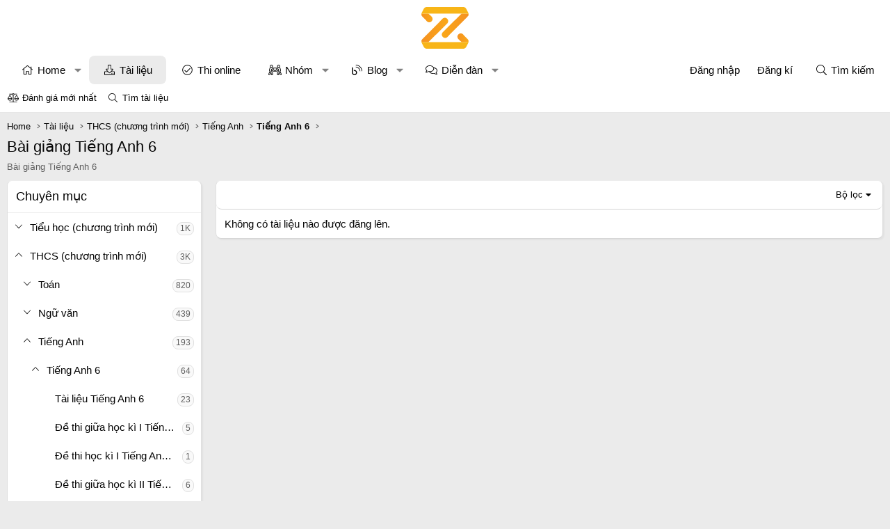

--- FILE ---
content_type: text/html; charset=utf-8
request_url: https://zix.vn/resources/categories/bai-giang-tieng-anh-6.512/
body_size: 37608
content:
<!DOCTYPE html>
<html id="XF" lang="vi-VN" dir="LTR"
	data-xf="2.3"
	data-app="public"
	
	
	data-template="xfrm_category_view"
	data-container-key="xfrmCategory-512"
	data-content-key="resource_category-512"
	data-logged-in="false"
	data-cookie-prefix="xf_"
	data-csrf="1770140240,0c84dc49be7890080724a00949519e9a"
	class="has-no-js template-xfrm_category_view XenBase layout-default style-light sidebar-right    xb-toggle-default xb-sidebar-show "
	 data-run-jobs="">
<head>
	

	
	
	

	<meta charset="utf-8" />
	<title>Bài giảng Tiếng Anh 6 | Zix.vn - Học online chất lượng cao</title>
	<link rel="manifest" href="/webmanifest.php">

	<meta http-equiv="X-UA-Compatible" content="IE=Edge" />
	<meta name="viewport" content="width=device-width, initial-scale=1, viewport-fit=cover">

	
		<meta name="theme-color" content="#ffffff" />
	

	<meta name="apple-mobile-web-app-title" content="Zix.vn - Học online chất lượng cao">
	
		<link rel="apple-touch-icon" href="/styles/xenbase/xenforo/logo_og_fb.png" />
	

	
		<link rel="canonical" href="https://zix.vn/resources/categories/bai-giang-tieng-anh-6.512/" />
	

	
		
	
	
	<meta property="og:site_name" content="Zix.vn - Học online chất lượng cao" />


	
	
		
	
	
	<meta property="og:type" content="website" />


	
	
		
	
	
	
		<meta property="og:title" content="Bài giảng Tiếng Anh 6" />
		<meta property="twitter:title" content="Bài giảng Tiếng Anh 6" />
	


	
	
		
	
	
	
		<meta name="description" content="Bài giảng Tiếng Anh 6" />
		<meta property="og:description" content="Bài giảng Tiếng Anh 6" />
		<meta property="twitter:description" content="Bài giảng Tiếng Anh 6" />
	


	
	
		
	
	
	<meta property="og:url" content="https://zix.vn/resources/categories/bai-giang-tieng-anh-6.512/" />


	
	
		
	
	
	
		<meta property="og:image" content="https://zix.vn/styles/xenbase/xenforo/logo_og_fb.png" />
		<meta property="twitter:image" content="https://zix.vn/styles/xenbase/xenforo/logo_og_fb.png" />
		<meta property="twitter:card" content="summary" />
	


	
	
	

	

	
	
	
	

	<link rel="stylesheet" href="/css.php?css=public%3Anormalize.css%2Cpublic%3Afa.css%2Cpublic%3Acore.less%2Cpublic%3Aapp.less&amp;s=34&amp;l=2&amp;d=1765331608&amp;k=fbaeae313d85a9214e94a2a4459ee349d1869ef8" />

	<link rel="stylesheet" href="/css.php?css=public%3Ashare_controls.less&amp;s=34&amp;l=2&amp;d=1765331608&amp;k=d5c9e8deb826f8711ea9ca1b13e11690efd97cfd" />
<link rel="stylesheet" href="/css.php?css=public%3Axb.less&amp;s=34&amp;l=2&amp;d=1765331608&amp;k=a7025d7291682ecc638be2bb02b19948abd56728" />
<link rel="stylesheet" href="/css.php?css=public%3Aextra.less&amp;s=34&amp;l=2&amp;d=1765331608&amp;k=7b23195e6e14b2d68cd8d90dba30d561cfc8857e" />


	
		<script src="/js/xf/preamble.min.js?_v=1c7f5d8f"></script>
	

	
	<script src="/js/vendor/vendor-compiled.js?_v=1c7f5d8f" defer></script>
	<script src="/js/xf/core-compiled.js?_v=1c7f5d8f" defer></script>

	<script>
		XF.ready(() =>
		{
			XF.extendObject(true, XF.config, {
				// 
				userId: 0,
				enablePush: false,
				pushAppServerKey: '',
				url: {
					fullBase: 'https://zix.vn/',
					basePath: '/',
					css: '/css.php?css=__SENTINEL__&s=34&l=2&d=1765331608',
					js: '/js/__SENTINEL__?_v=1c7f5d8f',
					icon: '/data/local/icons/__VARIANT__.svg?v=1765331610#__NAME__',
					iconInline: '/styles/fa/__VARIANT__/__NAME__.svg?v=5.15.3',
					keepAlive: '/login/keep-alive'
				},
				cookie: {
					path: '/',
					domain: '',
					prefix: 'xf_',
					secure: true,
					consentMode: 'disabled',
					consented: ["optional","_third_party"]
				},
				cacheKey: 'f3ed7234243583f554e27d349fe769c5',
				csrf: '1770140240,0c84dc49be7890080724a00949519e9a',
				js: {"\/js\/CMTV\/Math\/preview-observer.min.js?_v=1c7f5d8f":true,"\/js\/CMTV\/Math\/selector-resolver.min.js?_v=1c7f5d8f":true},
				fullJs: false,
				css: {"public:share_controls.less":true,"public:xb.less":true,"public:extra.less":true},
				time: {
					now: 1770140240,
					today: 1770138000,
					todayDow: 3,
					tomorrow: 1770224400,
					yesterday: 1770051600,
					week: 1769619600,
					month: 1769878800,
					year: 1767200400
				},
				style: {
					light: '',
					dark: '',
					defaultColorScheme: 'light'
				},
				borderSizeFeature: '3px',
				fontAwesomeWeight: 'l',
				enableRtnProtect: true,
				
				enableFormSubmitSticky: true,
				imageOptimization: '0',
				imageOptimizationQuality: 0.85,
				uploadMaxFilesize: 402653184,
				uploadMaxWidth: 1600,
				uploadMaxHeight: 1600,
				allowedVideoExtensions: ["m4v","mov","mp4","mp4v","mpeg","mpg","ogv","webm"],
				allowedAudioExtensions: ["mp3","opus","ogg","wav"],
				shortcodeToEmoji: true,
				visitorCounts: {
					conversations_unread: '0',
					alerts_unviewed: '0',
					total_unread: '0',
					title_count: true,
					icon_indicator: true
				},
				jsMt: {"xf\/action.js":"78a998fd","xf\/embed.js":"86d14059","xf\/form.js":"b10c4901","xf\/structure.js":"78a998fd","xf\/tooltip.js":"b10c4901"},
				jsState: {},
				publicMetadataLogoUrl: 'https://zix.vn/styles/xenbase/xenforo/logo_og_fb.png',
				publicPushBadgeUrl: 'https://zix.vn/styles/default/xenforo/bell.png'
			})

			XF.extendObject(XF.phrases, {
				// 
your_changes_have_been_saved: "Thay đổi của bạn đã được lưu.",
				date_x_at_time_y:     "{date} lúc {time}",
				day_x_at_time_y:      "{day} lúc {time}",
				yesterday_at_x:       "Hôm qua, lúc {time}",
				x_minutes_ago:        "{minutes} phút trước",
				one_minute_ago:       "1 phút trước",
				a_moment_ago:         "Vài giây trước",
				today_at_x:           "Hôm nay, lúc {time}",
				in_a_moment:          "In a moment",
				in_a_minute:          "In a minute",
				in_x_minutes:         "{minutes} phút nữa",
				later_today_at_x:     "Later today at {time}",
				tomorrow_at_x:        "Ngày mai, lúc {time}",
				short_date_x_minutes: "{minutes}m",
				short_date_x_hours:   "{hours}h",
				short_date_x_days:    "{days}d",

				day0: "Chủ nhật",
				day1: "Thứ hai",
				day2: "Thứ ba",
				day3: "Thứ tư",
				day4: "Thứ năm",
				day5: "Thứ sáu",
				day6: "Thứ bảy",

				dayShort0: "CN",
				dayShort1: "T2",
				dayShort2: "T3",
				dayShort3: "T4",
				dayShort4: "T5",
				dayShort5: "T6",
				dayShort6: "T7",

				month0: "Tháng một",
				month1: "Tháng hai",
				month2: "Tháng ba",
				month3: "Tháng tư",
				month4: "Tháng năm",
				month5: "Tháng sáu",
				month6: "Tháng bảy",
				month7: "Tháng tám",
				month8: "Tháng chín",
				month9: "Tháng mười",
				month10: "Tháng mười một",
				month11: "Tháng mười hai",

				active_user_changed_reload_page: "The active user has changed. Reload the page for the latest version.",
				server_did_not_respond_in_time_try_again: "The server did not respond in time. Please try again.",
				oops_we_ran_into_some_problems: "Rất tiếc! Đã có lỗi xảy ra.",
				oops_we_ran_into_some_problems_more_details_console: "Oops! We ran into some problems. Please try again later. More error details may be in the browser console.",
				file_too_large_to_upload: "The file is too large to be uploaded.",
				uploaded_file_is_too_large_for_server_to_process: "The uploaded file is too large for the server to process.",
				files_being_uploaded_are_you_sure: "Files are still being uploaded. Are you sure you want to submit this form?",
				attach: "Đính kèm file",
				rich_text_box: "Rich text box",
				close: "Đóng",
				link_copied_to_clipboard: "Link copied to clipboard.",
				text_copied_to_clipboard: "Text copied to clipboard.",
				loading: "Đang tải…",
				you_have_exceeded_maximum_number_of_selectable_items: "You have exceeded the maximum number of selectable items.",

				processing: "Processing",
				'processing...': "Processing…",

				showing_x_of_y_items: "Showing {count} of {total} items",
				showing_all_items: "Showing all items",
				no_items_to_display: "No items to display",

				number_button_up: "Increase",
				number_button_down: "Decrease",

				push_enable_notification_title: "Push notifications enabled successfully at Zix.vn - Học online chất lượng cao",
				push_enable_notification_body: "Thank you for enabling push notifications!",

				pull_down_to_refresh: "Pull down to refresh",
				release_to_refresh: "Release to refresh",
				refreshing: "Refreshing…"
			})
		})
	</script>

	

<script src="/js/CMTV/Math/preview-observer.min.js?_v=1c7f5d8f" defer></script>
<script src="/js/CMTV/Math/selector-resolver.min.js?_v=1c7f5d8f" defer></script>


<script defer>
	window.MathJax = {
        tex: {
            inlineMath: [['$', '$'], ['\\(', '\\)']],
            displayMath: [['\\[', '\\]'], ['$$', '$$']]
        },
        options: {
            processHtmlClass: "mathjax-proceed",
            ignoreHtmlClass: "mathjax-skip",
            enableMenu: 0
        }
    };
</script>

<script class="js-CMTV_Math_renderOptions" type="application/json">{"where":"positions","positions":{"titles":"1","content":"1","pages":"1","signatures":"1","about":"1"}}</script>
<script class="js-CMTV_Math_customRenderSelectors" type="application/json">[".quiz-questions",".tPortal-thread--title",".questionSolution"]</script>
<script class="js-CMTV_Math_customSkipSelectors" type="application/json">[".formRow--input","html[data-template-name=\"admin:PAGE_CONTAINER\"]",".mathjax-skip"]</script>

<script class="js-CMTV_Math_predefinedSelectors" type="application/json">
    {
        "titles": [
            ".p-title-value",
            ".contentRow-title",
            ".p-body-sidebar .contentRow-main > a",
            ".resourceSidebarList .contentRow-main > a",
            ".node-extra-title",
            ".structItem-title"
        ],
        
        "content": [
            ".message-body",
            ".contentRow-snippet",
            ".tooltip-content",
            ".resourceBody-main",
            ".structItem-resourceTagLine",
            ".bbCodePreview-content",
            ".comment-body",
            "[data-widget-definition='new_profile_posts'] .contentRow-faderContent"
        ],
        
        "pages": [
            "[data-template='help_page'] .p-body-pageContent",
            "[data-template='help_page'] .p-body-sideNavContent",
            "[data-template='help_index'] .p-body-pageContent",
            "[data-template='help_index'] .p-body-sideNavContent"
        ],
        
        "signatures": [
            ".message-signature"
        ],
        
        "about": [
            "[data-template=member_view] .block-row:first-of-type"
        ],
        
        "skipDefault": [
            ".bbCodeInline",
            ".fr-box"
        ]
    }
</script>




<script type="text/javascript" id="MathJax-script" defer
  src="https://cdn.jsdelivr.net/npm/mathjax@3/es5/tex-svg.js">
</script>


	
		<link rel="icon" type="image/png" href="https://zix.vn/styles/xenbase/xenforo/favicon.ico" sizes="32x32" />
	

	
	<script async src="https://www.googletagmanager.com/gtag/js?id=UA-34709915-2"></script>
	<script>
		window.dataLayer = window.dataLayer || [];
		function gtag(){dataLayer.push(arguments);}
		gtag('js', new Date());
		gtag('config', 'UA-34709915-2', {
			// 
			
			
		});
	</script>

	
</head>
<body data-template="xfrm_category_view">

<div class="p-pageWrapper" id="top">
<div class="p-pageWrapper--helper"></div>

	

	
	
<div class="xb-page-wrapper xb-canvasNoCollapse">
	
	
	<div class="xb-page-wrapper--helper"></div>
	
	
	<header class="p-header" id="header">
		<div class="p-header-inner">
			<div class="p-header-content">
				<div class="p-header-logo p-header-logo--image">
					<a href="https://zix.vn">
						
						

	

	
		
		

		
	

	

	<picture data-variations="{&quot;default&quot;:{&quot;1&quot;:&quot;\/styles\/xenbase\/xenforo\/logo.svg&quot;,&quot;2&quot;:&quot;\/styles\/xenbase\/xenforo\/logo.svg&quot;}}">
		
		
		

		

		<img src="/styles/xenbase/xenforo/logo.svg" srcset="/styles/xenbase/xenforo/logo.svg 2x" width="68" height="60" alt="Zix.vn - Học online chất lượng cao"  />
	</picture>


						
					</a>
				</div>

				
			
			
			
			</div>
		</div>
	</header>
	
		
	
<div class="xb-content-wrapper">
	<div class="navigation-helper"></div>

	
	

	
		<div class="p-navSticky p-navSticky--primary" data-xf-init="sticky-header">
			
		<div class="p-nav--wrapper">
		<nav class="p-nav">
			<div class="p-nav-inner">
				<button type="button" class="button button--plain p-nav-menuTrigger" data-xf-click="off-canvas" data-menu=".js-headerOffCanvasMenu" tabindex="0" aria-label="Menu"><span class="button-text">
					<i aria-hidden="true"></i>
				</span></button>

				<div class="p-nav-smallLogo">
					<a href="https://zix.vn">
							
						<div class="logo-default">
						

	

	
		
		

		
	

	

	<picture data-variations="{&quot;default&quot;:{&quot;1&quot;:&quot;\/styles\/xenbase\/xenforo\/logo.svg&quot;,&quot;2&quot;:null}}">
		
		
		

		

		<img src="/styles/xenbase/xenforo/logo.svg"  width="68" height="60" alt="Zix.vn - Học online chất lượng cao"  />
	</picture>


						</div>
						
					
					</a>
				</div>

				<div class="p-nav-scroller hScroller" data-xf-init="h-scroller" data-auto-scroll=".p-navEl.is-selected">
					<div class="hScroller-scroll">
						<ul class="p-nav-list js-offCanvasNavSource">
							
								<li class="navEWRporta">
									

	<div class="p-navEl " data-has-children="true">
	

		
	
	<a href="/"
	class="p-navEl-link p-navEl-link--splitMenu "
	
	
	data-nav-id="EWRporta">Home</a>


		<a data-xf-key="1"
			data-xf-click="menu"
			data-menu-pos-ref="< .p-navEl"
			class="p-navEl-splitTrigger"
			role="button"
			tabindex="0"
			aria-label="Toggle expanded"
			aria-expanded="false"
			aria-haspopup="true"></a>

		
	
		<div class="menu menu--structural" data-menu="menu" aria-hidden="true">
			<div class="menu-content">
				
					
	
	
	<a href="/whats-new/"
	class="menu-linkRow u-indentDepth0 js-offCanvasCopy "
	
	
	data-nav-id="EWRporta_whatsnaw">What's new</a>

	

				
					
	
	
	<a href="/whats-new/latest-activity"
	class="menu-linkRow u-indentDepth0 js-offCanvasCopy "
	 rel="nofollow"
	
	data-nav-id="EWRporta_latest">Latest activity</a>

	

				
					
	
	
	<a href="/ewr-porta/authors/"
	class="menu-linkRow u-indentDepth0 js-offCanvasCopy "
	
	
	data-nav-id="EWRporta_authors">Authors</a>

	

				
			</div>
		</div>
	
	</div>


								</li>
							
								<li class="navxfrm">
									

	<div class="p-navEl is-selected" data-has-children="true">
	

		
	
	<a href="/resources/"
	class="p-navEl-link p-navEl-link--splitMenu "
	
	
	data-nav-id="xfrm">Tài liệu</a>


		<a data-xf-key="2"
			data-xf-click="menu"
			data-menu-pos-ref="< .p-navEl"
			class="p-navEl-splitTrigger"
			role="button"
			tabindex="0"
			aria-label="Toggle expanded"
			aria-expanded="false"
			aria-haspopup="true"></a>

		
	
		<div class="menu menu--structural" data-menu="menu" aria-hidden="true">
			<div class="menu-content">
				
					
	
	
	<a href="/resources/latest-reviews"
	class="menu-linkRow u-indentDepth0 js-offCanvasCopy "
	
	
	data-nav-id="xfrmLatestReviews">Đánh giá mới nhất</a>

	

				
					
	
	
	<a href="/search/?type=resource"
	class="menu-linkRow u-indentDepth0 js-offCanvasCopy "
	
	
	data-nav-id="xfrmSearchResources">Tìm tài liệu</a>

	

				
			</div>
		</div>
	
	</div>


								</li>
							
								<li class="navexams">
									

	<div class="p-navEl " >
	

		
	
	<a href="/exams/"
	class="p-navEl-link "
	
	data-xf-key="3"
	data-nav-id="exams">Thi online</a>


		

		
	
	</div>


								</li>
							
								<li class="navtl_groups">
									

	<div class="p-navEl " data-has-children="true">
	

		
	
	<a href="/groups/"
	class="p-navEl-link p-navEl-link--splitMenu "
	
	
	data-nav-id="tl_groups">Nhóm</a>


		<a data-xf-key="4"
			data-xf-click="menu"
			data-menu-pos-ref="< .p-navEl"
			class="p-navEl-splitTrigger"
			role="button"
			tabindex="0"
			aria-label="Toggle expanded"
			aria-expanded="false"
			aria-haspopup="true"></a>

		
	
		<div class="menu menu--structural" data-menu="menu" aria-hidden="true">
			<div class="menu-content">
				
					
	
	
	<a href="/search/?type=tl_group"
	class="menu-linkRow u-indentDepth0 js-offCanvasCopy "
	
	
	data-nav-id="tl_groups_search">Tìm nhóm</a>

	

				
					
	
	
	<a href="/group-actions/events"
	class="menu-linkRow u-indentDepth0 js-offCanvasCopy "
	
	
	data-nav-id="tl_groups_eventsCalendar">Events calendar</a>

	

				
			</div>
		</div>
	
	</div>


								</li>
							
								<li class="navxa_ams">
									

	<div class="p-navEl " data-has-children="true">
	

		
	
	<a href="/blogs/"
	class="p-navEl-link p-navEl-link--splitMenu "
	
	
	data-nav-id="xa_ams">Blog</a>


		<a data-xf-key="5"
			data-xf-click="menu"
			data-menu-pos-ref="< .p-navEl"
			class="p-navEl-splitTrigger"
			role="button"
			tabindex="0"
			aria-label="Toggle expanded"
			aria-expanded="false"
			aria-haspopup="true"></a>

		
	
		<div class="menu menu--structural" data-menu="menu" aria-hidden="true">
			<div class="menu-content">
				
					
	
	
	<a href="https://zix.vn/blogs/categories/tin-tuc-su-kien.1/"
	class="menu-linkRow u-indentDepth0 js-offCanvasCopy "
	
	
	data-nav-id="blog_tintuc_sukien">Tin tức - Sự kiện</a>

	

				
					
	
	
	<a href="https://zix.vn/blogs/categories/bi-kip-hoc-thi.2/"
	class="menu-linkRow u-indentDepth0 js-offCanvasCopy "
	
	
	data-nav-id="blog_bi_kip_hoc_thi">Bí kíp học thi</a>

	

				
					
	
	
	<a href="https://zix.vn/blogs/categories/huong-nghiep-du-hoc.3/"
	class="menu-linkRow u-indentDepth0 js-offCanvasCopy "
	
	
	data-nav-id="blog_huong_nghiep_du_hoc">Hướng nghiệp - Du học</a>

	

				
					
	
	
	<a href="https://zix.vn/blogs/categories/trac-nghiem-tinh-cach.4/"
	class="menu-linkRow u-indentDepth0 js-offCanvasCopy "
	
	
	data-nav-id="blog_trac_nghiem_tinh_cach">Trắc nghiệm tính cách</a>

	

				
					
	
	
	<a href="/blogs/latest-reviews"
	class="menu-linkRow u-indentDepth0 js-offCanvasCopy "
	 rel="nofollow"
	
	data-nav-id="xa_amsLatestReviews">Latest reviews</a>

	

				
					
	
	
	<a href="/blogs/authors/"
	class="menu-linkRow u-indentDepth0 js-offCanvasCopy "
	
	
	data-nav-id="xa_amsAuthorList">Author list</a>

	

				
			</div>
		</div>
	
	</div>


								</li>
							
								<li class="navforums">
									

	<div class="p-navEl " data-has-children="true">
	

		
	
	<a href="/f/"
	class="p-navEl-link p-navEl-link--splitMenu "
	
	
	data-nav-id="forums">Diễn đàn</a>


		<a data-xf-key="6"
			data-xf-click="menu"
			data-menu-pos-ref="< .p-navEl"
			class="p-navEl-splitTrigger"
			role="button"
			tabindex="0"
			aria-label="Toggle expanded"
			aria-expanded="false"
			aria-haspopup="true"></a>

		
	
		<div class="menu menu--structural" data-menu="menu" aria-hidden="true">
			<div class="menu-content">
				
					
	
	
	<a href="/whats-new/posts/"
	class="menu-linkRow u-indentDepth0 js-offCanvasCopy "
	
	
	data-nav-id="newPosts">Bài viết mới</a>

	

				
					
	
	
	<a href="/search/?type=post"
	class="menu-linkRow u-indentDepth0 js-offCanvasCopy "
	
	
	data-nav-id="searchForums">Search forums</a>

	

				
			</div>
		</div>
	
	</div>


								</li>
							
						</ul>
					</div>
				</div>

				

				
				
				<div class="p-nav-opposite">
					<div class="p-navgroup p-account p-navgroup--guest">
						
							<a href="/login/" class="p-navgroup-link p-navgroup-link--textual p-navgroup-link--logIn"
								data-xf-click="overlay" data-follow-redirects="on">
								<span class="p-navgroup-linkText">Đăng nhập</span>
							</a>
							
								<a href="/register/" class="p-navgroup-link p-navgroup-link--textual p-navgroup-link--register"
									data-xf-click="overlay" data-follow-redirects="on">
									<span class="p-navgroup-linkText">Đăng kí</span>
								</a>
							
						
						
					</div>

					<div class="p-navgroup p-discovery">
						<a href="/whats-new/"
							class="p-navgroup-link p-navgroup-link--iconic p-navgroup-link--whatsnew"
							aria-label="Có gì mới?"
							title="Có gì mới?">
							<i aria-hidden="true"></i>
							<span class="p-navgroup-linkText">Có gì mới?</span>
						</a>

						
							<a href="/search/"
								class="p-navgroup-link p-navgroup-link--iconic p-navgroup-link--search"
								data-xf-click="menu"
								data-xf-key="/"
								aria-label="Tìm kiếm"
								aria-expanded="false"
								aria-haspopup="true"
								title="Tìm kiếm">
								<i aria-hidden="true"></i>
								<span class="p-navgroup-linkText">Tìm kiếm</span>
							</a>
							<div class="menu menu--structural menu--wide" data-menu="menu" aria-hidden="true">
								<form action="/search/search" method="post"
									class="menu-content"
									data-xf-init="quick-search">

									<h3 class="menu-header">Tìm kiếm</h3>
									
									<div class="menu-row">
										
											<div class="inputGroup inputGroup--joined">
												<input type="text" class="input" name="keywords" data-acurl="/search/auto-complete" placeholder="Tìm kiếm…" aria-label="Tìm kiếm" data-menu-autofocus="true" />
												
			<select name="constraints" class="js-quickSearch-constraint input" aria-label="Search within">
				<option value="">Everywhere</option>
<option value="{&quot;search_type&quot;:&quot;resource&quot;}">ZixDoc - Tài liệu miễn phí</option>
<option value="{&quot;search_type&quot;:&quot;resource&quot;,&quot;c&quot;:{&quot;categories&quot;:[512],&quot;child_categories&quot;:1}}">This category</option>

			</select>
		
											</div>
										
									</div>

									
									<div class="menu-row">
										<label class="iconic"><input type="checkbox"  name="c[title_only]" value="1" /><i aria-hidden="true"></i><span class="iconic-label">Chỉ tìm trong tiêu đề

													
													<span tabindex="0" role="button"
														data-xf-init="tooltip" data-trigger="hover focus click" title="Tags will also be searched in content where tags are supported">

														<i class="fa--xf far fa-question-circle  u-muted u-smaller"><svg xmlns="http://www.w3.org/2000/svg" role="img" ><title>Note</title><use href="/data/local/icons/regular.svg?v=1765331610#question-circle"></use></svg></i>
													</span></span></label>

									</div>
									
									<div class="menu-row">
										<div class="inputGroup">
											<span class="inputGroup-text" id="ctrl_search_menu_by_member">By:</span>
											<input type="text" class="input" name="c[users]" data-xf-init="auto-complete" placeholder="Member" aria-labelledby="ctrl_search_menu_by_member" />
										</div>
									</div>
									<div class="menu-footer">
									<span class="menu-footer-controls">
										<button type="submit" class="button button--icon button--icon--search button--primary"><i class="fa--xf fal fa-search "><svg xmlns="http://www.w3.org/2000/svg" role="img" aria-hidden="true" ><use href="/data/local/icons/light.svg?v=1765331610#search"></use></svg></i><span class="button-text">Search</span></button>
										<button type="submit" class="button " name="from_search_menu"><span class="button-text">Tìm nâng cao…</span></button>
									</span>
									</div>

									<input type="hidden" name="_xfToken" value="1770140240,0c84dc49be7890080724a00949519e9a" />
								</form>
							</div>
						
					</div>
				</div>
					
			</div>
		</nav>
		</div>
	
		</div>
		
		
			<div class="p-sectionLinks--wrapper">
			<div class="p-sectionLinks">
				<div class="p-sectionLinks-inner">
				<div class="hScroller" data-xf-init="h-scroller">
					<div class="hScroller-scroll">
						<ul class="p-sectionLinks-list">
							
								<li>
									

	<div class="p-navEl " >
	

		
	
	<a href="/resources/latest-reviews"
	class="p-navEl-link "
	
	data-xf-key="alt+1"
	data-nav-id="xfrmLatestReviews">Đánh giá mới nhất</a>


		

		
	
	</div>


								</li>
							
								<li>
									

	<div class="p-navEl " >
	

		
	
	<a href="/search/?type=resource"
	class="p-navEl-link "
	
	data-xf-key="alt+2"
	data-nav-id="xfrmSearchResources">Tìm tài liệu</a>


		

		
	
	</div>


								</li>
							
						</ul>
					</div>
				</div>
			<div class="p-sectionLinks-right">
				
				
			</div>
			</div>
		</div>
		</div>
			
	
		

	<div class="offCanvasMenu offCanvasMenu--nav js-headerOffCanvasMenu" data-menu="menu" aria-hidden="true" data-ocm-builder="navigation">
		<div class="offCanvasMenu-backdrop" data-menu-close="true"></div>
		<div class="offCanvasMenu-content">
		<div class="offCanvasMenu-content--inner">
		
			<div class="offCanvasMenu-header">
				Menu
				<a class="offCanvasMenu-closer" data-menu-close="true" role="button" tabindex="0" aria-label="Đóng"></a>
			</div>
			
				<div class="p-offCanvasRegisterLink">
					<div class="offCanvasMenu-linkHolder">
						<a href="/login/" class="offCanvasMenu-link" data-xf-click="overlay" data-menu-close="true">
							Đăng nhập
						</a>
					</div>
					<hr class="offCanvasMenu-separator" />
					
						<div class="offCanvasMenu-linkHolder">
							<a href="/register/" class="offCanvasMenu-link" data-xf-click="overlay" data-menu-close="true">
								Đăng kí
							</a>
						</div>
						<hr class="offCanvasMenu-separator" />
					
				</div>
			
			<div class="offCanvasMenu-subHeader">Navigation</div>
			<div class="js-offCanvasNavTarget"></div>
			<div class="offCanvasMenu-installBanner js-installPromptContainer" style="display: none;" data-xf-init="install-prompt">
				<div class="offCanvasMenu-installBanner-header">Install the app</div>
				<button type="button" class="button js-installPromptButton"><span class="button-text">Install</span></button>
				<template class="js-installTemplateIOS">
					<div class="js-installTemplateContent">
						<div class="overlay-title">How to install the app on iOS</div>
						<div class="block-body">
							<div class="block-row">
								<p>
									Follow along with the video below to see how to install our site as a web app on your home screen.
								</p>
								<p style="text-align: center">
									<video src="/styles/default/xenforo/add_to_home.mp4"
										width="280" height="480" autoplay loop muted playsinline></video>
								</p>
								<p>
									<small><strong>Note:</strong> This feature may not be available in some browsers.</small>
								</p>
							</div>
						</div>
					</div>
				</template>
			</div>
			<div class="offCanvasMenu-subHeader">Thêm tùy chọn</div>
			
			
			
				
					<div class="offCanvasMenu-linkHolder">
						<a href="/misc/contact" class="offCanvasMenu-link" data-menu-close="true" data-nav-id="contactUs" data-xf-click="overlay">Liên hệ</a>
					</div>
				
			
			<div class="offCanvasMenu-linkHolder">
				<a class="offCanvasMenu-link" data-menu-close="true" data-nav-id="closeMenu" role="button" tabindex="0" aria-label="Đóng">Đóng Menu</a>
			</div>
			
			</div>
		</div>
	</div>
	
	
	

	<div class="p-body">
		<div class="p-body-inner">
			
			<!--XF:EXTRA_OUTPUT-->

			

			

			 
			
			
	
		<div class="p-breadcrumbs--parent ">
		<ul class="p-breadcrumbs "
			itemscope itemtype="https://schema.org/BreadcrumbList">
			
				

				
				

				
					
					
	<li itemprop="itemListElement" itemscope itemtype="https://schema.org/ListItem">
		<a href="/" itemprop="item">
			<span itemprop="name">Home</span>
		</a>
		<meta itemprop="position" content="1" />
	</li>

				

				
					
					
	<li itemprop="itemListElement" itemscope itemtype="https://schema.org/ListItem">
		<a href="/resources/" itemprop="item">
			<span itemprop="name">Tài liệu</span>
		</a>
		<meta itemprop="position" content="2" />
	</li>

				
				
					
					
	<li itemprop="itemListElement" itemscope itemtype="https://schema.org/ListItem">
		<a href="/resources/categories/thcs-chuong-trinh-moi.17/" itemprop="item">
			<span itemprop="name">THCS (chương trình mới)</span>
		</a>
		<meta itemprop="position" content="3" />
	</li>

				
					
					
	<li itemprop="itemListElement" itemscope itemtype="https://schema.org/ListItem">
		<a href="/resources/categories/tieng-anh.346/" itemprop="item">
			<span itemprop="name">Tiếng Anh</span>
		</a>
		<meta itemprop="position" content="4" />
	</li>

				
					
					
	<li itemprop="itemListElement" itemscope itemtype="https://schema.org/ListItem">
		<a href="/resources/categories/tieng-anh-6.410/" itemprop="item">
			<span itemprop="name">Tiếng Anh 6</span>
		</a>
		<meta itemprop="position" content="5" />
	</li>

				
			
		</ul>
		
		</div>
	

			
			

			
	<noscript class="js-jsWarning"><div class="blockMessage blockMessage--important blockMessage--iconic u-noJsOnly">JavaScript is disabled. For a better experience, please enable JavaScript in your browser before proceeding.</div></noscript>

			
	<div class="blockMessage blockMessage--important blockMessage--iconic js-browserWarning" style="display: none">You are using an out of date browser. It  may not display this or other websites correctly.<br />You should upgrade or use an <a href="https://www.google.com/chrome/" target="_blank" rel="noopener">alternative browser</a>.</div>


			
			 
				
			
				<div class="p-body-header">
					
						
							<div class="p-title ">
								
									
										<h1 class="p-title-value">Bài giảng Tiếng Anh 6</h1>
									
									
								
							</div>
						

						
							<div class="p-description">Bài giảng Tiếng Anh 6</div>
						
					
				</div>
			
			
			

			<div class="p-body-main  p-body-main--withSideNav">
				
					<div class="p-body-sideNavCol"></div>
				
				<div class="p-body-contentCol"></div>
				

				
					<div class="p-body-sideNav">
						<div class="p-body-sideNavTrigger">
							<button type="button" class="button button--link" data-xf-click="off-canvas" data-menu="#js-SideNavOcm"><span class="button-text">
								Chuyên mục
							</span></button>
						</div>
						<div class="p-body-sideNavInner" data-ocm-class="offCanvasMenu offCanvasMenu--blocks" id="js-SideNavOcm" data-ocm-builder="sideNav">
							<div data-ocm-class="offCanvasMenu-backdrop" data-menu-close="true"></div>
							<div data-ocm-class="offCanvasMenu-content">
								<div class="p-body-sideNavContent">
									
									
										<div class="block">
		<div class="block-container">
			<h3 class="block-header">Chuyên mục</h3>
			<div class="block-body">
				
					
	<ol class="categoryList toggleTarget is-active">
		
			
	
	
	

	<li class="categoryList-item">
		<div class="categoryList-itemRow">
			
				<a class="categoryList-toggler"
					data-xf-click="toggle" data-target="< :up :next"
					role="button" tabindex="0" aria-label="Toggle expanded"
				></a>
			
			<a href="/resources/categories/tieu-hoc-chuong-trinh-moi.16/" class="categoryList-link">
				Tiểu học (chương trình mới)
			</a>
			<span class="categoryList-label">
				<span class="label label--subtle label--smallest">1K</span>
			</span>
		</div>
		
			
	<ol class="categoryList toggleTarget">
		
			
	
	
	

	<li class="categoryList-item">
		<div class="categoryList-itemRow">
			
				<a class="categoryList-toggler"
					data-xf-click="toggle" data-target="< :up :next"
					role="button" tabindex="0" aria-label="Toggle expanded"
				></a>
			
			<a href="/resources/categories/toan.354/" class="categoryList-link">
				Toán
			</a>
			<span class="categoryList-label">
				<span class="label label--subtle label--smallest">516</span>
			</span>
		</div>
		
			
	<ol class="categoryList toggleTarget">
		
			
	
	
	

	<li class="categoryList-item">
		<div class="categoryList-itemRow">
			
				<a class="categoryList-toggler"
					data-xf-click="toggle" data-target="< :up :next"
					role="button" tabindex="0" aria-label="Toggle expanded"
				></a>
			
			<a href="/resources/categories/toan-1.364/" class="categoryList-link">
				Toán 1
			</a>
			<span class="categoryList-label">
				<span class="label label--subtle label--smallest">59</span>
			</span>
		</div>
		
			
	<ol class="categoryList toggleTarget">
		
			
	
	
	

	<li class="categoryList-item">
		<div class="categoryList-itemRow">
			
				<span class="categoryList-togglerSpacer"></span>
			
			<a href="/resources/categories/tai-lieu-toan-1.856/" class="categoryList-link">
				Tài liệu Toán 1
			</a>
			<span class="categoryList-label">
				<span class="label label--subtle label--smallest">3</span>
			</span>
		</div>
		
	</li>

		
			
	
	
	

	<li class="categoryList-item">
		<div class="categoryList-itemRow">
			
				<span class="categoryList-togglerSpacer"></span>
			
			<a href="/resources/categories/de-thi-giua-hoc-ki-i-toan-1.857/" class="categoryList-link">
				Đề thi giữa học kì I Toán 1
			</a>
			<span class="categoryList-label">
				<span class="label label--subtle label--smallest">0</span>
			</span>
		</div>
		
	</li>

		
			
	
	
	

	<li class="categoryList-item">
		<div class="categoryList-itemRow">
			
				<span class="categoryList-togglerSpacer"></span>
			
			<a href="/resources/categories/de-thi-hoc-ki-i-toan-1.858/" class="categoryList-link">
				Đề thi học kì I Toán 1
			</a>
			<span class="categoryList-label">
				<span class="label label--subtle label--smallest">10</span>
			</span>
		</div>
		
	</li>

		
			
	
	
	

	<li class="categoryList-item">
		<div class="categoryList-itemRow">
			
				<span class="categoryList-togglerSpacer"></span>
			
			<a href="/resources/categories/de-thi-giua-hoc-ki-ii-toan-1.859/" class="categoryList-link">
				Đề thi giữa học kì II Toán 1
			</a>
			<span class="categoryList-label">
				<span class="label label--subtle label--smallest">0</span>
			</span>
		</div>
		
	</li>

		
			
	
	
	

	<li class="categoryList-item">
		<div class="categoryList-itemRow">
			
				<span class="categoryList-togglerSpacer"></span>
			
			<a href="/resources/categories/de-thi-hoc-ki-ii-toan-1.860/" class="categoryList-link">
				Đề thi học kì II Toán 1
			</a>
			<span class="categoryList-label">
				<span class="label label--subtle label--smallest">6</span>
			</span>
		</div>
		
	</li>

		
			
	
	
	

	<li class="categoryList-item">
		<div class="categoryList-itemRow">
			
				<span class="categoryList-togglerSpacer"></span>
			
			<a href="/resources/categories/de-kiem-tra-toan-1.861/" class="categoryList-link">
				Đề kiểm tra Toán 1
			</a>
			<span class="categoryList-label">
				<span class="label label--subtle label--smallest">0</span>
			</span>
		</div>
		
	</li>

		
			
	
	
	

	<li class="categoryList-item">
		<div class="categoryList-itemRow">
			
				<span class="categoryList-togglerSpacer"></span>
			
			<a href="/resources/categories/de-khao-sat-toan-1.862/" class="categoryList-link">
				Đề khảo sát Toán 1
			</a>
			<span class="categoryList-label">
				<span class="label label--subtle label--smallest">0</span>
			</span>
		</div>
		
	</li>

		
			
	
	
	

	<li class="categoryList-item">
		<div class="categoryList-itemRow">
			
				<span class="categoryList-togglerSpacer"></span>
			
			<a href="/resources/categories/de-thi-hsg-toan-1.863/" class="categoryList-link">
				Đề thi HSG Toán 1
			</a>
			<span class="categoryList-label">
				<span class="label label--subtle label--smallest">0</span>
			</span>
		</div>
		
	</li>

		
			
	
	
	

	<li class="categoryList-item">
		<div class="categoryList-itemRow">
			
				<span class="categoryList-togglerSpacer"></span>
			
			<a href="/resources/categories/bai-giang-toan-1.864/" class="categoryList-link">
				Bài giảng Toán 1
			</a>
			<span class="categoryList-label">
				<span class="label label--subtle label--smallest">0</span>
			</span>
		</div>
		
	</li>

		
			
	
	
	

	<li class="categoryList-item">
		<div class="categoryList-itemRow">
			
				<span class="categoryList-togglerSpacer"></span>
			
			<a href="/resources/categories/giao-an-toan-1.865/" class="categoryList-link">
				Giáo án Toán 1
			</a>
			<span class="categoryList-label">
				<span class="label label--subtle label--smallest">40</span>
			</span>
		</div>
		
	</li>

		
	</ol>

		
	</li>

		
			
	
	
	

	<li class="categoryList-item">
		<div class="categoryList-itemRow">
			
				<a class="categoryList-toggler"
					data-xf-click="toggle" data-target="< :up :next"
					role="button" tabindex="0" aria-label="Toggle expanded"
				></a>
			
			<a href="/resources/categories/toan-2.365/" class="categoryList-link">
				Toán 2
			</a>
			<span class="categoryList-label">
				<span class="label label--subtle label--smallest">167</span>
			</span>
		</div>
		
			
	<ol class="categoryList toggleTarget">
		
			
	
	
	

	<li class="categoryList-item">
		<div class="categoryList-itemRow">
			
				<span class="categoryList-togglerSpacer"></span>
			
			<a href="/resources/categories/tai-lieu-toan-2.866/" class="categoryList-link">
				Tài liệu Toán 2
			</a>
			<span class="categoryList-label">
				<span class="label label--subtle label--smallest">45</span>
			</span>
		</div>
		
	</li>

		
			
	
	
	

	<li class="categoryList-item">
		<div class="categoryList-itemRow">
			
				<span class="categoryList-togglerSpacer"></span>
			
			<a href="/resources/categories/de-thi-giua-hoc-ki-i-toan-2.867/" class="categoryList-link">
				Đề thi giữa học kì I Toán 2
			</a>
			<span class="categoryList-label">
				<span class="label label--subtle label--smallest">1</span>
			</span>
		</div>
		
	</li>

		
			
	
	
	

	<li class="categoryList-item">
		<div class="categoryList-itemRow">
			
				<span class="categoryList-togglerSpacer"></span>
			
			<a href="/resources/categories/de-thi-hoc-ki-i-toan-2.868/" class="categoryList-link">
				Đề thi học kì I Toán 2
			</a>
			<span class="categoryList-label">
				<span class="label label--subtle label--smallest">8</span>
			</span>
		</div>
		
	</li>

		
			
	
	
	

	<li class="categoryList-item">
		<div class="categoryList-itemRow">
			
				<span class="categoryList-togglerSpacer"></span>
			
			<a href="/resources/categories/de-thi-giua-hoc-ki-ii-toan-2.869/" class="categoryList-link">
				Đề thi giữa học kì II Toán 2
			</a>
			<span class="categoryList-label">
				<span class="label label--subtle label--smallest">2</span>
			</span>
		</div>
		
	</li>

		
			
	
	
	

	<li class="categoryList-item">
		<div class="categoryList-itemRow">
			
				<span class="categoryList-togglerSpacer"></span>
			
			<a href="/resources/categories/de-thi-hoc-ki-ii-toan-2.870/" class="categoryList-link">
				Đề thi học kì II Toán 2
			</a>
			<span class="categoryList-label">
				<span class="label label--subtle label--smallest">13</span>
			</span>
		</div>
		
	</li>

		
			
	
	
	

	<li class="categoryList-item">
		<div class="categoryList-itemRow">
			
				<span class="categoryList-togglerSpacer"></span>
			
			<a href="/resources/categories/de-kiem-tra-toan-2.871/" class="categoryList-link">
				Đề kiểm tra Toán 2
			</a>
			<span class="categoryList-label">
				<span class="label label--subtle label--smallest">0</span>
			</span>
		</div>
		
	</li>

		
			
	
	
	

	<li class="categoryList-item">
		<div class="categoryList-itemRow">
			
				<span class="categoryList-togglerSpacer"></span>
			
			<a href="/resources/categories/de-khao-sat-toan-2.872/" class="categoryList-link">
				Đề khảo sát Toán 2
			</a>
			<span class="categoryList-label">
				<span class="label label--subtle label--smallest">0</span>
			</span>
		</div>
		
	</li>

		
			
	
	
	

	<li class="categoryList-item">
		<div class="categoryList-itemRow">
			
				<span class="categoryList-togglerSpacer"></span>
			
			<a href="/resources/categories/de-thi-hsg-toan-2.873/" class="categoryList-link">
				Đề thi HSG Toán 2
			</a>
			<span class="categoryList-label">
				<span class="label label--subtle label--smallest">0</span>
			</span>
		</div>
		
	</li>

		
			
	
	
	

	<li class="categoryList-item">
		<div class="categoryList-itemRow">
			
				<span class="categoryList-togglerSpacer"></span>
			
			<a href="/resources/categories/bai-giang-toan-2.874/" class="categoryList-link">
				Bài giảng Toán 2
			</a>
			<span class="categoryList-label">
				<span class="label label--subtle label--smallest">50</span>
			</span>
		</div>
		
	</li>

		
			
	
	
	

	<li class="categoryList-item">
		<div class="categoryList-itemRow">
			
				<span class="categoryList-togglerSpacer"></span>
			
			<a href="/resources/categories/giao-an-toan-2.875/" class="categoryList-link">
				Giáo án Toán 2
			</a>
			<span class="categoryList-label">
				<span class="label label--subtle label--smallest">48</span>
			</span>
		</div>
		
	</li>

		
	</ol>

		
	</li>

		
			
	
	
	

	<li class="categoryList-item">
		<div class="categoryList-itemRow">
			
				<a class="categoryList-toggler"
					data-xf-click="toggle" data-target="< :up :next"
					role="button" tabindex="0" aria-label="Toggle expanded"
				></a>
			
			<a href="/resources/categories/toan-3.366/" class="categoryList-link">
				Toán 3
			</a>
			<span class="categoryList-label">
				<span class="label label--subtle label--smallest">106</span>
			</span>
		</div>
		
			
	<ol class="categoryList toggleTarget">
		
			
	
	
	

	<li class="categoryList-item">
		<div class="categoryList-itemRow">
			
				<span class="categoryList-togglerSpacer"></span>
			
			<a href="/resources/categories/tai-lieu-toan-3.876/" class="categoryList-link">
				Tài liệu Toán 3
			</a>
			<span class="categoryList-label">
				<span class="label label--subtle label--smallest">2</span>
			</span>
		</div>
		
	</li>

		
			
	
	
	

	<li class="categoryList-item">
		<div class="categoryList-itemRow">
			
				<span class="categoryList-togglerSpacer"></span>
			
			<a href="/resources/categories/de-thi-giua-hoc-ki-i-toan-3.877/" class="categoryList-link">
				Đề thi giữa học kì I Toán 3
			</a>
			<span class="categoryList-label">
				<span class="label label--subtle label--smallest">1</span>
			</span>
		</div>
		
	</li>

		
			
	
	
	

	<li class="categoryList-item">
		<div class="categoryList-itemRow">
			
				<span class="categoryList-togglerSpacer"></span>
			
			<a href="/resources/categories/de-thi-hoc-ki-i-toan-3.878/" class="categoryList-link">
				Đề thi học kì I Toán 3
			</a>
			<span class="categoryList-label">
				<span class="label label--subtle label--smallest">3</span>
			</span>
		</div>
		
	</li>

		
			
	
	
	

	<li class="categoryList-item">
		<div class="categoryList-itemRow">
			
				<span class="categoryList-togglerSpacer"></span>
			
			<a href="/resources/categories/de-thi-giua-hoc-ki-ii-toan-3.879/" class="categoryList-link">
				Đề thi giữa học kì II Toán 3
			</a>
			<span class="categoryList-label">
				<span class="label label--subtle label--smallest">3</span>
			</span>
		</div>
		
	</li>

		
			
	
	
	

	<li class="categoryList-item">
		<div class="categoryList-itemRow">
			
				<span class="categoryList-togglerSpacer"></span>
			
			<a href="/resources/categories/de-thi-hoc-ki-ii-toan-3.880/" class="categoryList-link">
				Đề thi học kì II Toán 3
			</a>
			<span class="categoryList-label">
				<span class="label label--subtle label--smallest">10</span>
			</span>
		</div>
		
	</li>

		
			
	
	
	

	<li class="categoryList-item">
		<div class="categoryList-itemRow">
			
				<span class="categoryList-togglerSpacer"></span>
			
			<a href="/resources/categories/de-kiem-tra-toan-3.881/" class="categoryList-link">
				Đề kiểm tra Toán 3
			</a>
			<span class="categoryList-label">
				<span class="label label--subtle label--smallest">0</span>
			</span>
		</div>
		
	</li>

		
			
	
	
	

	<li class="categoryList-item">
		<div class="categoryList-itemRow">
			
				<span class="categoryList-togglerSpacer"></span>
			
			<a href="/resources/categories/de-khao-sat-toan-3.882/" class="categoryList-link">
				Đề khảo sát Toán 3
			</a>
			<span class="categoryList-label">
				<span class="label label--subtle label--smallest">0</span>
			</span>
		</div>
		
	</li>

		
			
	
	
	

	<li class="categoryList-item">
		<div class="categoryList-itemRow">
			
				<span class="categoryList-togglerSpacer"></span>
			
			<a href="/resources/categories/de-thi-hsg-toan-3.883/" class="categoryList-link">
				Đề thi HSG Toán 3
			</a>
			<span class="categoryList-label">
				<span class="label label--subtle label--smallest">0</span>
			</span>
		</div>
		
	</li>

		
			
	
	
	

	<li class="categoryList-item">
		<div class="categoryList-itemRow">
			
				<span class="categoryList-togglerSpacer"></span>
			
			<a href="/resources/categories/bai-giang-toan-3.884/" class="categoryList-link">
				Bài giảng Toán 3
			</a>
			<span class="categoryList-label">
				<span class="label label--subtle label--smallest">27</span>
			</span>
		</div>
		
	</li>

		
			
	
	
	

	<li class="categoryList-item">
		<div class="categoryList-itemRow">
			
				<span class="categoryList-togglerSpacer"></span>
			
			<a href="/resources/categories/giao-an-toan-3.885/" class="categoryList-link">
				Giáo án Toán 3
			</a>
			<span class="categoryList-label">
				<span class="label label--subtle label--smallest">60</span>
			</span>
		</div>
		
	</li>

		
	</ol>

		
	</li>

		
			
	
	
	

	<li class="categoryList-item">
		<div class="categoryList-itemRow">
			
				<a class="categoryList-toggler"
					data-xf-click="toggle" data-target="< :up :next"
					role="button" tabindex="0" aria-label="Toggle expanded"
				></a>
			
			<a href="/resources/categories/toan-4.367/" class="categoryList-link">
				Toán 4
			</a>
			<span class="categoryList-label">
				<span class="label label--subtle label--smallest">169</span>
			</span>
		</div>
		
			
	<ol class="categoryList toggleTarget">
		
			
	
	
	

	<li class="categoryList-item">
		<div class="categoryList-itemRow">
			
				<span class="categoryList-togglerSpacer"></span>
			
			<a href="/resources/categories/tai-lieu-toan-4.886/" class="categoryList-link">
				Tài liệu Toán 4
			</a>
			<span class="categoryList-label">
				<span class="label label--subtle label--smallest">44</span>
			</span>
		</div>
		
	</li>

		
			
	
	
	

	<li class="categoryList-item">
		<div class="categoryList-itemRow">
			
				<span class="categoryList-togglerSpacer"></span>
			
			<a href="/resources/categories/de-thi-giua-hoc-ki-i-toan-4.887/" class="categoryList-link">
				Đề thi giữa học kì I Toán 4
			</a>
			<span class="categoryList-label">
				<span class="label label--subtle label--smallest">20</span>
			</span>
		</div>
		
	</li>

		
			
	
	
	

	<li class="categoryList-item">
		<div class="categoryList-itemRow">
			
				<span class="categoryList-togglerSpacer"></span>
			
			<a href="/resources/categories/de-thi-hoc-ki-i-toan-4.888/" class="categoryList-link">
				Đề thi học kì I Toán 4
			</a>
			<span class="categoryList-label">
				<span class="label label--subtle label--smallest">19</span>
			</span>
		</div>
		
	</li>

		
			
	
	
	

	<li class="categoryList-item">
		<div class="categoryList-itemRow">
			
				<span class="categoryList-togglerSpacer"></span>
			
			<a href="/resources/categories/de-thi-giua-hoc-ki-ii-toan-4.889/" class="categoryList-link">
				Đề thi giữa học kì II Toán 4
			</a>
			<span class="categoryList-label">
				<span class="label label--subtle label--smallest">8</span>
			</span>
		</div>
		
	</li>

		
			
	
	
	

	<li class="categoryList-item">
		<div class="categoryList-itemRow">
			
				<span class="categoryList-togglerSpacer"></span>
			
			<a href="/resources/categories/de-thi-hoc-ki-ii-toan-4.890/" class="categoryList-link">
				Đề thi học kì II Toán 4
			</a>
			<span class="categoryList-label">
				<span class="label label--subtle label--smallest">50</span>
			</span>
		</div>
		
	</li>

		
			
	
	
	

	<li class="categoryList-item">
		<div class="categoryList-itemRow">
			
				<span class="categoryList-togglerSpacer"></span>
			
			<a href="/resources/categories/de-kiem-tra-toan-4.891/" class="categoryList-link">
				Đề kiểm tra Toán 4
			</a>
			<span class="categoryList-label">
				<span class="label label--subtle label--smallest">0</span>
			</span>
		</div>
		
	</li>

		
			
	
	
	

	<li class="categoryList-item">
		<div class="categoryList-itemRow">
			
				<span class="categoryList-togglerSpacer"></span>
			
			<a href="/resources/categories/de-khao-sat-toan-4.892/" class="categoryList-link">
				Đề khảo sát Toán 4
			</a>
			<span class="categoryList-label">
				<span class="label label--subtle label--smallest">18</span>
			</span>
		</div>
		
	</li>

		
			
	
	
	

	<li class="categoryList-item">
		<div class="categoryList-itemRow">
			
				<span class="categoryList-togglerSpacer"></span>
			
			<a href="/resources/categories/de-thi-hsg-toan-4.893/" class="categoryList-link">
				Đề thi HSG Toán 4
			</a>
			<span class="categoryList-label">
				<span class="label label--subtle label--smallest">10</span>
			</span>
		</div>
		
	</li>

		
			
	
	
	

	<li class="categoryList-item">
		<div class="categoryList-itemRow">
			
				<span class="categoryList-togglerSpacer"></span>
			
			<a href="/resources/categories/bai-giang-toan-4.894/" class="categoryList-link">
				Bài giảng Toán 4
			</a>
			<span class="categoryList-label">
				<span class="label label--subtle label--smallest">0</span>
			</span>
		</div>
		
	</li>

		
			
	
	
	

	<li class="categoryList-item">
		<div class="categoryList-itemRow">
			
				<span class="categoryList-togglerSpacer"></span>
			
			<a href="/resources/categories/giao-an-toan-4.895/" class="categoryList-link">
				Giáo án Toán 4
			</a>
			<span class="categoryList-label">
				<span class="label label--subtle label--smallest">0</span>
			</span>
		</div>
		
	</li>

		
	</ol>

		
	</li>

		
			
	
	
	

	<li class="categoryList-item">
		<div class="categoryList-itemRow">
			
				<a class="categoryList-toggler"
					data-xf-click="toggle" data-target="< :up :next"
					role="button" tabindex="0" aria-label="Toggle expanded"
				></a>
			
			<a href="/resources/categories/toan-5.368/" class="categoryList-link">
				Toán 5
			</a>
			<span class="categoryList-label">
				<span class="label label--subtle label--smallest">15</span>
			</span>
		</div>
		
			
	<ol class="categoryList toggleTarget">
		
			
	
	
	

	<li class="categoryList-item">
		<div class="categoryList-itemRow">
			
				<span class="categoryList-togglerSpacer"></span>
			
			<a href="/resources/categories/tai-lieu-toan-5.896/" class="categoryList-link">
				Tài liệu Toán 5
			</a>
			<span class="categoryList-label">
				<span class="label label--subtle label--smallest">0</span>
			</span>
		</div>
		
	</li>

		
			
	
	
	

	<li class="categoryList-item">
		<div class="categoryList-itemRow">
			
				<span class="categoryList-togglerSpacer"></span>
			
			<a href="/resources/categories/de-thi-giua-hoc-ki-i-toan-5.897/" class="categoryList-link">
				Đề thi giữa học kì I Toán 5
			</a>
			<span class="categoryList-label">
				<span class="label label--subtle label--smallest">0</span>
			</span>
		</div>
		
	</li>

		
			
	
	
	

	<li class="categoryList-item">
		<div class="categoryList-itemRow">
			
				<span class="categoryList-togglerSpacer"></span>
			
			<a href="/resources/categories/de-thi-hoc-ki-i-toan-5.898/" class="categoryList-link">
				Đề thi học kì I Toán 5
			</a>
			<span class="categoryList-label">
				<span class="label label--subtle label--smallest">2</span>
			</span>
		</div>
		
	</li>

		
			
	
	
	

	<li class="categoryList-item">
		<div class="categoryList-itemRow">
			
				<span class="categoryList-togglerSpacer"></span>
			
			<a href="/resources/categories/de-thi-giua-hoc-ki-ii-toan-5.899/" class="categoryList-link">
				Đề thi giữa học kì II Toán 5
			</a>
			<span class="categoryList-label">
				<span class="label label--subtle label--smallest">7</span>
			</span>
		</div>
		
	</li>

		
			
	
	
	

	<li class="categoryList-item">
		<div class="categoryList-itemRow">
			
				<span class="categoryList-togglerSpacer"></span>
			
			<a href="/resources/categories/de-thi-hoc-ki-ii-toan-5.900/" class="categoryList-link">
				Đề thi học kì II Toán 5
			</a>
			<span class="categoryList-label">
				<span class="label label--subtle label--smallest">6</span>
			</span>
		</div>
		
	</li>

		
			
	
	
	

	<li class="categoryList-item">
		<div class="categoryList-itemRow">
			
				<span class="categoryList-togglerSpacer"></span>
			
			<a href="/resources/categories/de-kiem-tra-toan-5.901/" class="categoryList-link">
				Đề kiểm tra Toán 5
			</a>
			<span class="categoryList-label">
				<span class="label label--subtle label--smallest">0</span>
			</span>
		</div>
		
	</li>

		
			
	
	
	

	<li class="categoryList-item">
		<div class="categoryList-itemRow">
			
				<span class="categoryList-togglerSpacer"></span>
			
			<a href="/resources/categories/de-khao-sat-toan-5.902/" class="categoryList-link">
				Đề khảo sát Toán 5
			</a>
			<span class="categoryList-label">
				<span class="label label--subtle label--smallest">0</span>
			</span>
		</div>
		
	</li>

		
			
	
	
	

	<li class="categoryList-item">
		<div class="categoryList-itemRow">
			
				<span class="categoryList-togglerSpacer"></span>
			
			<a href="/resources/categories/de-thi-hsg-toan-5.903/" class="categoryList-link">
				Đề thi HSG Toán 5
			</a>
			<span class="categoryList-label">
				<span class="label label--subtle label--smallest">0</span>
			</span>
		</div>
		
	</li>

		
			
	
	
	

	<li class="categoryList-item">
		<div class="categoryList-itemRow">
			
				<span class="categoryList-togglerSpacer"></span>
			
			<a href="/resources/categories/bai-giang-toan-5.904/" class="categoryList-link">
				Bài giảng Toán 5
			</a>
			<span class="categoryList-label">
				<span class="label label--subtle label--smallest">0</span>
			</span>
		</div>
		
	</li>

		
			
	
	
	

	<li class="categoryList-item">
		<div class="categoryList-itemRow">
			
				<span class="categoryList-togglerSpacer"></span>
			
			<a href="/resources/categories/giao-an-toan-5.905/" class="categoryList-link">
				Giáo án Toán 5
			</a>
			<span class="categoryList-label">
				<span class="label label--subtle label--smallest">0</span>
			</span>
		</div>
		
	</li>

		
	</ol>

		
	</li>

		
	</ol>

		
	</li>

		
			
	
	
	

	<li class="categoryList-item">
		<div class="categoryList-itemRow">
			
				<a class="categoryList-toggler"
					data-xf-click="toggle" data-target="< :up :next"
					role="button" tabindex="0" aria-label="Toggle expanded"
				></a>
			
			<a href="/resources/categories/tieng-viet.355/" class="categoryList-link">
				Tiếng Việt
			</a>
			<span class="categoryList-label">
				<span class="label label--subtle label--smallest">404</span>
			</span>
		</div>
		
			
	<ol class="categoryList toggleTarget">
		
			
	
	
	

	<li class="categoryList-item">
		<div class="categoryList-itemRow">
			
				<a class="categoryList-toggler"
					data-xf-click="toggle" data-target="< :up :next"
					role="button" tabindex="0" aria-label="Toggle expanded"
				></a>
			
			<a href="/resources/categories/tieng-viet-1.369/" class="categoryList-link">
				Tiếng Việt 1
			</a>
			<span class="categoryList-label">
				<span class="label label--subtle label--smallest">16</span>
			</span>
		</div>
		
			
	<ol class="categoryList toggleTarget">
		
			
	
	
	

	<li class="categoryList-item">
		<div class="categoryList-itemRow">
			
				<span class="categoryList-togglerSpacer"></span>
			
			<a href="/resources/categories/tai-lieu-tieng-viet-1.946/" class="categoryList-link">
				Tài liệu Tiếng Việt 1
			</a>
			<span class="categoryList-label">
				<span class="label label--subtle label--smallest">3</span>
			</span>
		</div>
		
	</li>

		
			
	
	
	

	<li class="categoryList-item">
		<div class="categoryList-itemRow">
			
				<span class="categoryList-togglerSpacer"></span>
			
			<a href="/resources/categories/de-thi-giua-hoc-ki-i-tieng-viet-1.947/" class="categoryList-link">
				Đề thi giữa học kì I Tiếng Việt 1
			</a>
			<span class="categoryList-label">
				<span class="label label--subtle label--smallest">0</span>
			</span>
		</div>
		
	</li>

		
			
	
	
	

	<li class="categoryList-item">
		<div class="categoryList-itemRow">
			
				<span class="categoryList-togglerSpacer"></span>
			
			<a href="/resources/categories/de-thi-hoc-ki-i-tieng-viet-1.948/" class="categoryList-link">
				Đề thi học kì I Tiếng Việt 1
			</a>
			<span class="categoryList-label">
				<span class="label label--subtle label--smallest">1</span>
			</span>
		</div>
		
	</li>

		
			
	
	
	

	<li class="categoryList-item">
		<div class="categoryList-itemRow">
			
				<span class="categoryList-togglerSpacer"></span>
			
			<a href="/resources/categories/de-thi-giua-hoc-ki-ii-tieng-viet-1.949/" class="categoryList-link">
				Đề thi giữa học kì II Tiếng Việt 1
			</a>
			<span class="categoryList-label">
				<span class="label label--subtle label--smallest">0</span>
			</span>
		</div>
		
	</li>

		
			
	
	
	

	<li class="categoryList-item">
		<div class="categoryList-itemRow">
			
				<span class="categoryList-togglerSpacer"></span>
			
			<a href="/resources/categories/de-thi-hoc-ki-ii-tieng-viet-1.950/" class="categoryList-link">
				Đề thi học kì II Tiếng Việt 1
			</a>
			<span class="categoryList-label">
				<span class="label label--subtle label--smallest">10</span>
			</span>
		</div>
		
	</li>

		
			
	
	
	

	<li class="categoryList-item">
		<div class="categoryList-itemRow">
			
				<span class="categoryList-togglerSpacer"></span>
			
			<a href="/resources/categories/de-kiem-tra-tieng-viet-1.951/" class="categoryList-link">
				Đề kiểm tra Tiếng Việt 1
			</a>
			<span class="categoryList-label">
				<span class="label label--subtle label--smallest">0</span>
			</span>
		</div>
		
	</li>

		
			
	
	
	

	<li class="categoryList-item">
		<div class="categoryList-itemRow">
			
				<span class="categoryList-togglerSpacer"></span>
			
			<a href="/resources/categories/de-khao-sat-tieng-viet-1.952/" class="categoryList-link">
				Đề khảo sát Tiếng Việt 1
			</a>
			<span class="categoryList-label">
				<span class="label label--subtle label--smallest">0</span>
			</span>
		</div>
		
	</li>

		
			
	
	
	

	<li class="categoryList-item">
		<div class="categoryList-itemRow">
			
				<span class="categoryList-togglerSpacer"></span>
			
			<a href="/resources/categories/de-thi-hsg-tieng-viet-1.953/" class="categoryList-link">
				Đề thi HSG Tiếng Việt 1
			</a>
			<span class="categoryList-label">
				<span class="label label--subtle label--smallest">0</span>
			</span>
		</div>
		
	</li>

		
			
	
	
	

	<li class="categoryList-item">
		<div class="categoryList-itemRow">
			
				<span class="categoryList-togglerSpacer"></span>
			
			<a href="/resources/categories/bai-giang-tieng-viet-1.954/" class="categoryList-link">
				Bài giảng Tiếng Việt 1
			</a>
			<span class="categoryList-label">
				<span class="label label--subtle label--smallest">0</span>
			</span>
		</div>
		
	</li>

		
			
	
	
	

	<li class="categoryList-item">
		<div class="categoryList-itemRow">
			
				<span class="categoryList-togglerSpacer"></span>
			
			<a href="/resources/categories/giao-an-tieng-viet-1.955/" class="categoryList-link">
				Giáo án Tiếng Việt 1
			</a>
			<span class="categoryList-label">
				<span class="label label--subtle label--smallest">2</span>
			</span>
		</div>
		
	</li>

		
	</ol>

		
	</li>

		
			
	
	
	

	<li class="categoryList-item">
		<div class="categoryList-itemRow">
			
				<a class="categoryList-toggler"
					data-xf-click="toggle" data-target="< :up :next"
					role="button" tabindex="0" aria-label="Toggle expanded"
				></a>
			
			<a href="/resources/categories/tieng-viet-2.370/" class="categoryList-link">
				Tiếng Việt 2
			</a>
			<span class="categoryList-label">
				<span class="label label--subtle label--smallest">133</span>
			</span>
		</div>
		
			
	<ol class="categoryList toggleTarget">
		
			
	
	
	

	<li class="categoryList-item">
		<div class="categoryList-itemRow">
			
				<span class="categoryList-togglerSpacer"></span>
			
			<a href="/resources/categories/tai-lieu-tieng-viet-2.936/" class="categoryList-link">
				Tài liệu Tiếng Việt 2
			</a>
			<span class="categoryList-label">
				<span class="label label--subtle label--smallest">93</span>
			</span>
		</div>
		
	</li>

		
			
	
	
	

	<li class="categoryList-item">
		<div class="categoryList-itemRow">
			
				<span class="categoryList-togglerSpacer"></span>
			
			<a href="/resources/categories/de-thi-giua-hoc-ki-i-tieng-viet-2.937/" class="categoryList-link">
				Đề thi giữa học kì I Tiếng Việt 2
			</a>
			<span class="categoryList-label">
				<span class="label label--subtle label--smallest">0</span>
			</span>
		</div>
		
	</li>

		
			
	
	
	

	<li class="categoryList-item">
		<div class="categoryList-itemRow">
			
				<span class="categoryList-togglerSpacer"></span>
			
			<a href="/resources/categories/de-thi-hoc-ki-i-tieng-viet-2.938/" class="categoryList-link">
				Đề thi học kì I Tiếng Việt 2
			</a>
			<span class="categoryList-label">
				<span class="label label--subtle label--smallest">7</span>
			</span>
		</div>
		
	</li>

		
			
	
	
	

	<li class="categoryList-item">
		<div class="categoryList-itemRow">
			
				<span class="categoryList-togglerSpacer"></span>
			
			<a href="/resources/categories/de-thi-giua-hoc-ki-ii-tieng-viet-2.939/" class="categoryList-link">
				Đề thi giữa học kì II Tiếng Việt 2
			</a>
			<span class="categoryList-label">
				<span class="label label--subtle label--smallest">0</span>
			</span>
		</div>
		
	</li>

		
			
	
	
	

	<li class="categoryList-item">
		<div class="categoryList-itemRow">
			
				<span class="categoryList-togglerSpacer"></span>
			
			<a href="/resources/categories/de-thi-hoc-ki-ii-tieng-viet-2.940/" class="categoryList-link">
				Đề thi học kì II Tiếng Việt 2
			</a>
			<span class="categoryList-label">
				<span class="label label--subtle label--smallest">6</span>
			</span>
		</div>
		
	</li>

		
			
	
	
	

	<li class="categoryList-item">
		<div class="categoryList-itemRow">
			
				<span class="categoryList-togglerSpacer"></span>
			
			<a href="/resources/categories/de-kiem-tra-tieng-viet-2.941/" class="categoryList-link">
				Đề kiểm tra Tiếng Việt 2
			</a>
			<span class="categoryList-label">
				<span class="label label--subtle label--smallest">0</span>
			</span>
		</div>
		
	</li>

		
			
	
	
	

	<li class="categoryList-item">
		<div class="categoryList-itemRow">
			
				<span class="categoryList-togglerSpacer"></span>
			
			<a href="/resources/categories/de-khao-sat-tieng-viet-2.942/" class="categoryList-link">
				Đề khảo sát Tiếng Việt 2
			</a>
			<span class="categoryList-label">
				<span class="label label--subtle label--smallest">0</span>
			</span>
		</div>
		
	</li>

		
			
	
	
	

	<li class="categoryList-item">
		<div class="categoryList-itemRow">
			
				<span class="categoryList-togglerSpacer"></span>
			
			<a href="/resources/categories/de-thi-hsg-tieng-viet-2.943/" class="categoryList-link">
				Đề thi HSG Tiếng Việt 2
			</a>
			<span class="categoryList-label">
				<span class="label label--subtle label--smallest">0</span>
			</span>
		</div>
		
	</li>

		
			
	
	
	

	<li class="categoryList-item">
		<div class="categoryList-itemRow">
			
				<span class="categoryList-togglerSpacer"></span>
			
			<a href="/resources/categories/bai-giang-tieng-viet-2.944/" class="categoryList-link">
				Bài giảng Tiếng Việt 2
			</a>
			<span class="categoryList-label">
				<span class="label label--subtle label--smallest">0</span>
			</span>
		</div>
		
	</li>

		
			
	
	
	

	<li class="categoryList-item">
		<div class="categoryList-itemRow">
			
				<span class="categoryList-togglerSpacer"></span>
			
			<a href="/resources/categories/giao-an-tieng-viet-2.945/" class="categoryList-link">
				Giáo án Tiếng Việt 2
			</a>
			<span class="categoryList-label">
				<span class="label label--subtle label--smallest">27</span>
			</span>
		</div>
		
	</li>

		
	</ol>

		
	</li>

		
			
	
	
	

	<li class="categoryList-item">
		<div class="categoryList-itemRow">
			
				<a class="categoryList-toggler"
					data-xf-click="toggle" data-target="< :up :next"
					role="button" tabindex="0" aria-label="Toggle expanded"
				></a>
			
			<a href="/resources/categories/tieng-viet-3.371/" class="categoryList-link">
				Tiếng Việt 3
			</a>
			<span class="categoryList-label">
				<span class="label label--subtle label--smallest">99</span>
			</span>
		</div>
		
			
	<ol class="categoryList toggleTarget">
		
			
	
	
	

	<li class="categoryList-item">
		<div class="categoryList-itemRow">
			
				<span class="categoryList-togglerSpacer"></span>
			
			<a href="/resources/categories/tai-lieu-tieng-viet-3.926/" class="categoryList-link">
				Tài liệu Tiếng Việt 3
			</a>
			<span class="categoryList-label">
				<span class="label label--subtle label--smallest">12</span>
			</span>
		</div>
		
	</li>

		
			
	
	
	

	<li class="categoryList-item">
		<div class="categoryList-itemRow">
			
				<span class="categoryList-togglerSpacer"></span>
			
			<a href="/resources/categories/de-thi-giua-hoc-ki-i-tieng-viet-3.927/" class="categoryList-link">
				Đề thi giữa học kì I Tiếng Việt 3
			</a>
			<span class="categoryList-label">
				<span class="label label--subtle label--smallest">0</span>
			</span>
		</div>
		
	</li>

		
			
	
	
	

	<li class="categoryList-item">
		<div class="categoryList-itemRow">
			
				<span class="categoryList-togglerSpacer"></span>
			
			<a href="/resources/categories/de-thi-hoc-ki-i-tieng-viet-3.928/" class="categoryList-link">
				Đề thi học kì I Tiếng Việt 3
			</a>
			<span class="categoryList-label">
				<span class="label label--subtle label--smallest">1</span>
			</span>
		</div>
		
	</li>

		
			
	
	
	

	<li class="categoryList-item">
		<div class="categoryList-itemRow">
			
				<span class="categoryList-togglerSpacer"></span>
			
			<a href="/resources/categories/de-thi-giua-hoc-ki-ii-tieng-viet-3.929/" class="categoryList-link">
				Đề thi giữa học kì II Tiếng Việt 3
			</a>
			<span class="categoryList-label">
				<span class="label label--subtle label--smallest">3</span>
			</span>
		</div>
		
	</li>

		
			
	
	
	

	<li class="categoryList-item">
		<div class="categoryList-itemRow">
			
				<span class="categoryList-togglerSpacer"></span>
			
			<a href="/resources/categories/de-thi-hoc-ki-ii-tieng-viet-3.930/" class="categoryList-link">
				Đề thi học kì II Tiếng Việt 3
			</a>
			<span class="categoryList-label">
				<span class="label label--subtle label--smallest">8</span>
			</span>
		</div>
		
	</li>

		
			
	
	
	

	<li class="categoryList-item">
		<div class="categoryList-itemRow">
			
				<span class="categoryList-togglerSpacer"></span>
			
			<a href="/resources/categories/de-kiem-tra-tieng-viet-3.931/" class="categoryList-link">
				Đề kiểm tra Tiếng Việt 3
			</a>
			<span class="categoryList-label">
				<span class="label label--subtle label--smallest">0</span>
			</span>
		</div>
		
	</li>

		
			
	
	
	

	<li class="categoryList-item">
		<div class="categoryList-itemRow">
			
				<span class="categoryList-togglerSpacer"></span>
			
			<a href="/resources/categories/de-khao-sat-tieng-viet-3.932/" class="categoryList-link">
				Đề khảo sát Tiếng Việt 3
			</a>
			<span class="categoryList-label">
				<span class="label label--subtle label--smallest">0</span>
			</span>
		</div>
		
	</li>

		
			
	
	
	

	<li class="categoryList-item">
		<div class="categoryList-itemRow">
			
				<span class="categoryList-togglerSpacer"></span>
			
			<a href="/resources/categories/de-thi-hsg-tieng-viet-3.933/" class="categoryList-link">
				Đề thi HSG Tiếng Việt 3
			</a>
			<span class="categoryList-label">
				<span class="label label--subtle label--smallest">0</span>
			</span>
		</div>
		
	</li>

		
			
	
	
	

	<li class="categoryList-item">
		<div class="categoryList-itemRow">
			
				<span class="categoryList-togglerSpacer"></span>
			
			<a href="/resources/categories/bai-giang-tieng-viet-3.934/" class="categoryList-link">
				Bài giảng Tiếng Việt 3
			</a>
			<span class="categoryList-label">
				<span class="label label--subtle label--smallest">0</span>
			</span>
		</div>
		
	</li>

		
			
	
	
	

	<li class="categoryList-item">
		<div class="categoryList-itemRow">
			
				<span class="categoryList-togglerSpacer"></span>
			
			<a href="/resources/categories/giao-an-tieng-viet-3.935/" class="categoryList-link">
				Giáo án Tiếng Việt 3
			</a>
			<span class="categoryList-label">
				<span class="label label--subtle label--smallest">74</span>
			</span>
		</div>
		
	</li>

		
	</ol>

		
	</li>

		
			
	
	
	

	<li class="categoryList-item">
		<div class="categoryList-itemRow">
			
				<a class="categoryList-toggler"
					data-xf-click="toggle" data-target="< :up :next"
					role="button" tabindex="0" aria-label="Toggle expanded"
				></a>
			
			<a href="/resources/categories/tieng-viet-4.372/" class="categoryList-link">
				Tiếng Việt 4
			</a>
			<span class="categoryList-label">
				<span class="label label--subtle label--smallest">144</span>
			</span>
		</div>
		
			
	<ol class="categoryList toggleTarget">
		
			
	
	
	

	<li class="categoryList-item">
		<div class="categoryList-itemRow">
			
				<span class="categoryList-togglerSpacer"></span>
			
			<a href="/resources/categories/tai-lieu-tieng-viet-4.917/" class="categoryList-link">
				Tài liệu Tiếng Việt 4
			</a>
			<span class="categoryList-label">
				<span class="label label--subtle label--smallest">17</span>
			</span>
		</div>
		
	</li>

		
			
	
	
	

	<li class="categoryList-item">
		<div class="categoryList-itemRow">
			
				<span class="categoryList-togglerSpacer"></span>
			
			<a href="/resources/categories/de-thi-giua-hoc-ki-i-tieng-viet-4.916/" class="categoryList-link">
				Đề thi giữa học kì I Tiếng Việt 4
			</a>
			<span class="categoryList-label">
				<span class="label label--subtle label--smallest">21</span>
			</span>
		</div>
		
	</li>

		
			
	
	
	

	<li class="categoryList-item">
		<div class="categoryList-itemRow">
			
				<span class="categoryList-togglerSpacer"></span>
			
			<a href="/resources/categories/de-thi-hoc-ki-i-tieng-viet-4.918/" class="categoryList-link">
				Đề thi học kì I Tiếng Việt 4
			</a>
			<span class="categoryList-label">
				<span class="label label--subtle label--smallest">19</span>
			</span>
		</div>
		
	</li>

		
			
	
	
	

	<li class="categoryList-item">
		<div class="categoryList-itemRow">
			
				<span class="categoryList-togglerSpacer"></span>
			
			<a href="/resources/categories/de-thi-giua-hoc-ki-ii-tieng-viet-4.919/" class="categoryList-link">
				Đề thi giữa học kì II Tiếng Việt 4
			</a>
			<span class="categoryList-label">
				<span class="label label--subtle label--smallest">15</span>
			</span>
		</div>
		
	</li>

		
			
	
	
	

	<li class="categoryList-item">
		<div class="categoryList-itemRow">
			
				<span class="categoryList-togglerSpacer"></span>
			
			<a href="/resources/categories/de-thi-hoc-ki-ii-tieng-viet-4.920/" class="categoryList-link">
				Đề thi học kì II Tiếng Việt 4
			</a>
			<span class="categoryList-label">
				<span class="label label--subtle label--smallest">55</span>
			</span>
		</div>
		
	</li>

		
			
	
	
	

	<li class="categoryList-item">
		<div class="categoryList-itemRow">
			
				<span class="categoryList-togglerSpacer"></span>
			
			<a href="/resources/categories/de-kiem-tra-tieng-viet-4.921/" class="categoryList-link">
				Đề kiểm tra Tiếng Việt 4
			</a>
			<span class="categoryList-label">
				<span class="label label--subtle label--smallest">1</span>
			</span>
		</div>
		
	</li>

		
			
	
	
	

	<li class="categoryList-item">
		<div class="categoryList-itemRow">
			
				<span class="categoryList-togglerSpacer"></span>
			
			<a href="/resources/categories/de-khao-sat-tieng-viet-4.922/" class="categoryList-link">
				Đề khảo sát Tiếng Việt 4
			</a>
			<span class="categoryList-label">
				<span class="label label--subtle label--smallest">11</span>
			</span>
		</div>
		
	</li>

		
			
	
	
	

	<li class="categoryList-item">
		<div class="categoryList-itemRow">
			
				<span class="categoryList-togglerSpacer"></span>
			
			<a href="/resources/categories/de-thi-hsg-tieng-viet-4.923/" class="categoryList-link">
				Đề thi HSG Tiếng Việt 4
			</a>
			<span class="categoryList-label">
				<span class="label label--subtle label--smallest">5</span>
			</span>
		</div>
		
	</li>

		
			
	
	
	

	<li class="categoryList-item">
		<div class="categoryList-itemRow">
			
				<span class="categoryList-togglerSpacer"></span>
			
			<a href="/resources/categories/bai-giang-tieng-viet-4.924/" class="categoryList-link">
				Bài giảng Tiếng Việt 4
			</a>
			<span class="categoryList-label">
				<span class="label label--subtle label--smallest">0</span>
			</span>
		</div>
		
	</li>

		
			
	
	
	

	<li class="categoryList-item">
		<div class="categoryList-itemRow">
			
				<span class="categoryList-togglerSpacer"></span>
			
			<a href="/resources/categories/giao-an-tieng-viet-4.925/" class="categoryList-link">
				Giáo án Tiếng Việt 4
			</a>
			<span class="categoryList-label">
				<span class="label label--subtle label--smallest">0</span>
			</span>
		</div>
		
	</li>

		
	</ol>

		
	</li>

		
			
	
	
	

	<li class="categoryList-item">
		<div class="categoryList-itemRow">
			
				<a class="categoryList-toggler"
					data-xf-click="toggle" data-target="< :up :next"
					role="button" tabindex="0" aria-label="Toggle expanded"
				></a>
			
			<a href="/resources/categories/tieng-viet-5.373/" class="categoryList-link">
				Tiếng Việt 5
			</a>
			<span class="categoryList-label">
				<span class="label label--subtle label--smallest">12</span>
			</span>
		</div>
		
			
	<ol class="categoryList toggleTarget">
		
			
	
	
	

	<li class="categoryList-item">
		<div class="categoryList-itemRow">
			
				<span class="categoryList-togglerSpacer"></span>
			
			<a href="/resources/categories/tai-lieu-tieng-viet-5.906/" class="categoryList-link">
				Tài liệu Tiếng Việt 5
			</a>
			<span class="categoryList-label">
				<span class="label label--subtle label--smallest">0</span>
			</span>
		</div>
		
	</li>

		
			
	
	
	

	<li class="categoryList-item">
		<div class="categoryList-itemRow">
			
				<span class="categoryList-togglerSpacer"></span>
			
			<a href="/resources/categories/de-thi-giua-hoc-ki-i-tieng-viet-5.907/" class="categoryList-link">
				Đề thi giữa học kì I Tiếng Việt 5
			</a>
			<span class="categoryList-label">
				<span class="label label--subtle label--smallest">3</span>
			</span>
		</div>
		
	</li>

		
			
	
	
	

	<li class="categoryList-item">
		<div class="categoryList-itemRow">
			
				<span class="categoryList-togglerSpacer"></span>
			
			<a href="/resources/categories/de-thi-hoc-ki-i-tieng-viet-5.908/" class="categoryList-link">
				Đề thi học kì I Tiếng Việt 5
			</a>
			<span class="categoryList-label">
				<span class="label label--subtle label--smallest">1</span>
			</span>
		</div>
		
	</li>

		
			
	
	
	

	<li class="categoryList-item">
		<div class="categoryList-itemRow">
			
				<span class="categoryList-togglerSpacer"></span>
			
			<a href="/resources/categories/de-thi-giua-hoc-ki-ii-tieng-viet-5.909/" class="categoryList-link">
				Đề thi giữa học kì II Tiếng Việt 5
			</a>
			<span class="categoryList-label">
				<span class="label label--subtle label--smallest">3</span>
			</span>
		</div>
		
	</li>

		
			
	
	
	

	<li class="categoryList-item">
		<div class="categoryList-itemRow">
			
				<span class="categoryList-togglerSpacer"></span>
			
			<a href="/resources/categories/de-thi-hoc-ki-ii-tieng-viet-5.910/" class="categoryList-link">
				Đề thi học kì II Tiếng Việt 5
			</a>
			<span class="categoryList-label">
				<span class="label label--subtle label--smallest">5</span>
			</span>
		</div>
		
	</li>

		
			
	
	
	

	<li class="categoryList-item">
		<div class="categoryList-itemRow">
			
				<span class="categoryList-togglerSpacer"></span>
			
			<a href="/resources/categories/de-kiem-tra-tieng-viet-5.911/" class="categoryList-link">
				Đề kiểm tra Tiếng Việt 5
			</a>
			<span class="categoryList-label">
				<span class="label label--subtle label--smallest">0</span>
			</span>
		</div>
		
	</li>

		
			
	
	
	

	<li class="categoryList-item">
		<div class="categoryList-itemRow">
			
				<span class="categoryList-togglerSpacer"></span>
			
			<a href="/resources/categories/de-khao-sat-tieng-viet-5.912/" class="categoryList-link">
				Đề khảo sát Tiếng Việt 5
			</a>
			<span class="categoryList-label">
				<span class="label label--subtle label--smallest">0</span>
			</span>
		</div>
		
	</li>

		
			
	
	
	

	<li class="categoryList-item">
		<div class="categoryList-itemRow">
			
				<span class="categoryList-togglerSpacer"></span>
			
			<a href="/resources/categories/de-thi-hsg-tieng-viet-5.913/" class="categoryList-link">
				Đề thi HSG Tiếng Việt 5
			</a>
			<span class="categoryList-label">
				<span class="label label--subtle label--smallest">0</span>
			</span>
		</div>
		
	</li>

		
			
	
	
	

	<li class="categoryList-item">
		<div class="categoryList-itemRow">
			
				<span class="categoryList-togglerSpacer"></span>
			
			<a href="/resources/categories/bai-giang-tieng-viet-5.914/" class="categoryList-link">
				Bài giảng Tiếng Việt 5
			</a>
			<span class="categoryList-label">
				<span class="label label--subtle label--smallest">0</span>
			</span>
		</div>
		
	</li>

		
			
	
	
	

	<li class="categoryList-item">
		<div class="categoryList-itemRow">
			
				<span class="categoryList-togglerSpacer"></span>
			
			<a href="/resources/categories/giao-an-tieng-viet-5.915/" class="categoryList-link">
				Giáo án Tiếng Việt 5
			</a>
			<span class="categoryList-label">
				<span class="label label--subtle label--smallest">0</span>
			</span>
		</div>
		
	</li>

		
	</ol>

		
	</li>

		
	</ol>

		
	</li>

		
			
	
	
	

	<li class="categoryList-item">
		<div class="categoryList-itemRow">
			
				<a class="categoryList-toggler"
					data-xf-click="toggle" data-target="< :up :next"
					role="button" tabindex="0" aria-label="Toggle expanded"
				></a>
			
			<a href="/resources/categories/tieng-anh.356/" class="categoryList-link">
				Tiếng Anh
			</a>
			<span class="categoryList-label">
				<span class="label label--subtle label--smallest">186</span>
			</span>
		</div>
		
			
	<ol class="categoryList toggleTarget">
		
			
	
	
	

	<li class="categoryList-item">
		<div class="categoryList-itemRow">
			
				<a class="categoryList-toggler"
					data-xf-click="toggle" data-target="< :up :next"
					role="button" tabindex="0" aria-label="Toggle expanded"
				></a>
			
			<a href="/resources/categories/tieng-anh-1.1172/" class="categoryList-link">
				Tiếng Anh 1
			</a>
			<span class="categoryList-label">
				<span class="label label--subtle label--smallest">0</span>
			</span>
		</div>
		
			
	<ol class="categoryList toggleTarget">
		
			
	
	
	

	<li class="categoryList-item">
		<div class="categoryList-itemRow">
			
				<span class="categoryList-togglerSpacer"></span>
			
			<a href="/resources/categories/tai-lieu-tieng-anh-1.1181/" class="categoryList-link">
				Tài liệu Tiếng Anh 1
			</a>
			<span class="categoryList-label">
				<span class="label label--subtle label--smallest">0</span>
			</span>
		</div>
		
	</li>

		
			
	
	
	

	<li class="categoryList-item">
		<div class="categoryList-itemRow">
			
				<span class="categoryList-togglerSpacer"></span>
			
			<a href="/resources/categories/de-thi-giua-hoc-ki-i-tieng-anh-1.1182/" class="categoryList-link">
				Đề thi giữa học kì I Tiếng Anh 1
			</a>
			<span class="categoryList-label">
				<span class="label label--subtle label--smallest">0</span>
			</span>
		</div>
		
	</li>

		
			
	
	
	

	<li class="categoryList-item">
		<div class="categoryList-itemRow">
			
				<span class="categoryList-togglerSpacer"></span>
			
			<a href="/resources/categories/de-thi-hoc-ki-i-tieng-anh-1.1183/" class="categoryList-link">
				Đề thi học kì I Tiếng Anh 1
			</a>
			<span class="categoryList-label">
				<span class="label label--subtle label--smallest">0</span>
			</span>
		</div>
		
	</li>

		
			
	
	
	

	<li class="categoryList-item">
		<div class="categoryList-itemRow">
			
				<span class="categoryList-togglerSpacer"></span>
			
			<a href="/resources/categories/de-thi-giua-hoc-ki-ii-tieng-anh-1.1184/" class="categoryList-link">
				Đề thi giữa học kì II Tiếng Anh 1
			</a>
			<span class="categoryList-label">
				<span class="label label--subtle label--smallest">0</span>
			</span>
		</div>
		
	</li>

		
			
	
	
	

	<li class="categoryList-item">
		<div class="categoryList-itemRow">
			
				<span class="categoryList-togglerSpacer"></span>
			
			<a href="/resources/categories/de-thi-hoc-ki-ii-tieng-anh-1.1185/" class="categoryList-link">
				Đề thi học kì II Tiếng Anh 1
			</a>
			<span class="categoryList-label">
				<span class="label label--subtle label--smallest">0</span>
			</span>
		</div>
		
	</li>

		
			
	
	
	

	<li class="categoryList-item">
		<div class="categoryList-itemRow">
			
				<span class="categoryList-togglerSpacer"></span>
			
			<a href="/resources/categories/de-kiem-tra-tieng-anh-1.1186/" class="categoryList-link">
				Đề kiểm tra Tiếng Anh 1
			</a>
			<span class="categoryList-label">
				<span class="label label--subtle label--smallest">0</span>
			</span>
		</div>
		
	</li>

		
			
	
	
	

	<li class="categoryList-item">
		<div class="categoryList-itemRow">
			
				<span class="categoryList-togglerSpacer"></span>
			
			<a href="/resources/categories/bai-giang-tieng-anh-1.1187/" class="categoryList-link">
				Bài giảng Tiếng Anh 1
			</a>
			<span class="categoryList-label">
				<span class="label label--subtle label--smallest">0</span>
			</span>
		</div>
		
	</li>

		
			
	
	
	

	<li class="categoryList-item">
		<div class="categoryList-itemRow">
			
				<span class="categoryList-togglerSpacer"></span>
			
			<a href="/resources/categories/giao-an-tieng-anh-1.1188/" class="categoryList-link">
				Giáo án Tiếng Anh 1
			</a>
			<span class="categoryList-label">
				<span class="label label--subtle label--smallest">0</span>
			</span>
		</div>
		
	</li>

		
	</ol>

		
	</li>

		
			
	
	
	

	<li class="categoryList-item">
		<div class="categoryList-itemRow">
			
				<a class="categoryList-toggler"
					data-xf-click="toggle" data-target="< :up :next"
					role="button" tabindex="0" aria-label="Toggle expanded"
				></a>
			
			<a href="/resources/categories/tieng-anh-2.1171/" class="categoryList-link">
				Tiếng Anh 2
			</a>
			<span class="categoryList-label">
				<span class="label label--subtle label--smallest">5</span>
			</span>
		</div>
		
			
	<ol class="categoryList toggleTarget">
		
			
	
	
	

	<li class="categoryList-item">
		<div class="categoryList-itemRow">
			
				<span class="categoryList-togglerSpacer"></span>
			
			<a href="/resources/categories/tai-lieu-tieng-anh-2.1173/" class="categoryList-link">
				Tài liệu Tiếng Anh 2
			</a>
			<span class="categoryList-label">
				<span class="label label--subtle label--smallest">0</span>
			</span>
		</div>
		
	</li>

		
			
	
	
	

	<li class="categoryList-item">
		<div class="categoryList-itemRow">
			
				<span class="categoryList-togglerSpacer"></span>
			
			<a href="/resources/categories/de-thi-giua-hoc-ki-i-tieng-anh-2.1174/" class="categoryList-link">
				Đề thi giữa học kì I Tiếng Anh 2
			</a>
			<span class="categoryList-label">
				<span class="label label--subtle label--smallest">0</span>
			</span>
		</div>
		
	</li>

		
			
	
	
	

	<li class="categoryList-item">
		<div class="categoryList-itemRow">
			
				<span class="categoryList-togglerSpacer"></span>
			
			<a href="/resources/categories/de-thi-hoc-ki-i-tieng-anh-2.1175/" class="categoryList-link">
				Đề thi học kì I Tiếng Anh 2
			</a>
			<span class="categoryList-label">
				<span class="label label--subtle label--smallest">2</span>
			</span>
		</div>
		
	</li>

		
			
	
	
	

	<li class="categoryList-item">
		<div class="categoryList-itemRow">
			
				<span class="categoryList-togglerSpacer"></span>
			
			<a href="/resources/categories/de-thi-giua-hoc-ki-ii-tieng-anh-2.1176/" class="categoryList-link">
				Đề thi giữa học kì II Tiếng Anh 2
			</a>
			<span class="categoryList-label">
				<span class="label label--subtle label--smallest">0</span>
			</span>
		</div>
		
	</li>

		
			
	
	
	

	<li class="categoryList-item">
		<div class="categoryList-itemRow">
			
				<span class="categoryList-togglerSpacer"></span>
			
			<a href="/resources/categories/de-thi-hoc-ki-ii-tieng-anh-2.1177/" class="categoryList-link">
				Đề thi học kì II Tiếng Anh 2
			</a>
			<span class="categoryList-label">
				<span class="label label--subtle label--smallest">3</span>
			</span>
		</div>
		
	</li>

		
			
	
	
	

	<li class="categoryList-item">
		<div class="categoryList-itemRow">
			
				<span class="categoryList-togglerSpacer"></span>
			
			<a href="/resources/categories/de-kiem-tra-tieng-anh-2.1178/" class="categoryList-link">
				Đề kiểm tra Tiếng Anh 2
			</a>
			<span class="categoryList-label">
				<span class="label label--subtle label--smallest">0</span>
			</span>
		</div>
		
	</li>

		
			
	
	
	

	<li class="categoryList-item">
		<div class="categoryList-itemRow">
			
				<span class="categoryList-togglerSpacer"></span>
			
			<a href="/resources/categories/bai-giang-tieng-anh-2.1179/" class="categoryList-link">
				Bài giảng Tiếng Anh 2
			</a>
			<span class="categoryList-label">
				<span class="label label--subtle label--smallest">0</span>
			</span>
		</div>
		
	</li>

		
			
	
	
	

	<li class="categoryList-item">
		<div class="categoryList-itemRow">
			
				<span class="categoryList-togglerSpacer"></span>
			
			<a href="/resources/categories/giao-an-tieng-anh-2.1180/" class="categoryList-link">
				Giáo án Tiếng Anh 2
			</a>
			<span class="categoryList-label">
				<span class="label label--subtle label--smallest">0</span>
			</span>
		</div>
		
	</li>

		
	</ol>

		
	</li>

		
			
	
	
	

	<li class="categoryList-item">
		<div class="categoryList-itemRow">
			
				<a class="categoryList-toggler"
					data-xf-click="toggle" data-target="< :up :next"
					role="button" tabindex="0" aria-label="Toggle expanded"
				></a>
			
			<a href="/resources/categories/tieng-anh-3.374/" class="categoryList-link">
				Tiếng Anh 3
			</a>
			<span class="categoryList-label">
				<span class="label label--subtle label--smallest">83</span>
			</span>
		</div>
		
			
	<ol class="categoryList toggleTarget">
		
			
	
	
	

	<li class="categoryList-item">
		<div class="categoryList-itemRow">
			
				<span class="categoryList-togglerSpacer"></span>
			
			<a href="/resources/categories/tai-lieu-tieng-anh-3.1027/" class="categoryList-link">
				Tài liệu Tiếng Anh 3
			</a>
			<span class="categoryList-label">
				<span class="label label--subtle label--smallest">21</span>
			</span>
		</div>
		
	</li>

		
			
	
	
	

	<li class="categoryList-item">
		<div class="categoryList-itemRow">
			
				<span class="categoryList-togglerSpacer"></span>
			
			<a href="/resources/categories/de-thi-giua-hoc-ki-i-tieng-anh-3.1028/" class="categoryList-link">
				Đề thi giữa học kì I Tiếng Anh 3
			</a>
			<span class="categoryList-label">
				<span class="label label--subtle label--smallest">0</span>
			</span>
		</div>
		
	</li>

		
			
	
	
	

	<li class="categoryList-item">
		<div class="categoryList-itemRow">
			
				<span class="categoryList-togglerSpacer"></span>
			
			<a href="/resources/categories/de-thi-hoc-ki-i-tieng-anh-3.1029/" class="categoryList-link">
				Đề thi học kì I Tiếng Anh 3
			</a>
			<span class="categoryList-label">
				<span class="label label--subtle label--smallest">3</span>
			</span>
		</div>
		
	</li>

		
			
	
	
	

	<li class="categoryList-item">
		<div class="categoryList-itemRow">
			
				<span class="categoryList-togglerSpacer"></span>
			
			<a href="/resources/categories/de-thi-giua-hoc-ki-ii-tieng-anh-3.1030/" class="categoryList-link">
				Đề thi giữa học kì II Tiếng Anh 3
			</a>
			<span class="categoryList-label">
				<span class="label label--subtle label--smallest">0</span>
			</span>
		</div>
		
	</li>

		
			
	
	
	

	<li class="categoryList-item">
		<div class="categoryList-itemRow">
			
				<span class="categoryList-togglerSpacer"></span>
			
			<a href="/resources/categories/de-thi-hoc-ki-ii-tieng-anh-3.1031/" class="categoryList-link">
				Đề thi học kì II Tiếng Anh 3
			</a>
			<span class="categoryList-label">
				<span class="label label--subtle label--smallest">7</span>
			</span>
		</div>
		
	</li>

		
			
	
	
	

	<li class="categoryList-item">
		<div class="categoryList-itemRow">
			
				<span class="categoryList-togglerSpacer"></span>
			
			<a href="/resources/categories/de-kiem-tra-tieng-anh-3.1032/" class="categoryList-link">
				Đề kiểm tra Tiếng Anh 3
			</a>
			<span class="categoryList-label">
				<span class="label label--subtle label--smallest">0</span>
			</span>
		</div>
		
	</li>

		
			
	
	
	

	<li class="categoryList-item">
		<div class="categoryList-itemRow">
			
				<span class="categoryList-togglerSpacer"></span>
			
			<a href="/resources/categories/bai-giang-tieng-anh-3.1033/" class="categoryList-link">
				Bài giảng Tiếng Anh 3
			</a>
			<span class="categoryList-label">
				<span class="label label--subtle label--smallest">33</span>
			</span>
		</div>
		
	</li>

		
			
	
	
	

	<li class="categoryList-item">
		<div class="categoryList-itemRow">
			
				<span class="categoryList-togglerSpacer"></span>
			
			<a href="/resources/categories/giao-an-tieng-anh-3.1034/" class="categoryList-link">
				Giáo án Tiếng Anh 3
			</a>
			<span class="categoryList-label">
				<span class="label label--subtle label--smallest">19</span>
			</span>
		</div>
		
	</li>

		
	</ol>

		
	</li>

		
			
	
	
	

	<li class="categoryList-item">
		<div class="categoryList-itemRow">
			
				<a class="categoryList-toggler"
					data-xf-click="toggle" data-target="< :up :next"
					role="button" tabindex="0" aria-label="Toggle expanded"
				></a>
			
			<a href="/resources/categories/tieng-anh-4.375/" class="categoryList-link">
				Tiếng Anh 4
			</a>
			<span class="categoryList-label">
				<span class="label label--subtle label--smallest">88</span>
			</span>
		</div>
		
			
	<ol class="categoryList toggleTarget">
		
			
	
	
	

	<li class="categoryList-item">
		<div class="categoryList-itemRow">
			
				<span class="categoryList-togglerSpacer"></span>
			
			<a href="/resources/categories/tai-lieu-tieng-anh-4.1035/" class="categoryList-link">
				Tài liệu Tiếng Anh 4
			</a>
			<span class="categoryList-label">
				<span class="label label--subtle label--smallest">4</span>
			</span>
		</div>
		
	</li>

		
			
	
	
	

	<li class="categoryList-item">
		<div class="categoryList-itemRow">
			
				<span class="categoryList-togglerSpacer"></span>
			
			<a href="/resources/categories/de-thi-giua-hoc-ki-i-tieng-anh-4.1036/" class="categoryList-link">
				Đề thi giữa học kì I Tiếng Anh 4
			</a>
			<span class="categoryList-label">
				<span class="label label--subtle label--smallest">8</span>
			</span>
		</div>
		
	</li>

		
			
	
	
	

	<li class="categoryList-item">
		<div class="categoryList-itemRow">
			
				<span class="categoryList-togglerSpacer"></span>
			
			<a href="/resources/categories/de-thi-hoc-ki-i-tieng-anh-4.1037/" class="categoryList-link">
				Đề thi học kì I Tiếng Anh 4
			</a>
			<span class="categoryList-label">
				<span class="label label--subtle label--smallest">14</span>
			</span>
		</div>
		
	</li>

		
			
	
	
	

	<li class="categoryList-item">
		<div class="categoryList-itemRow">
			
				<span class="categoryList-togglerSpacer"></span>
			
			<a href="/resources/categories/de-thi-giua-hoc-ki-ii-tieng-anh-4.1038/" class="categoryList-link">
				Đề thi giữa học kì II Tiếng Anh 4
			</a>
			<span class="categoryList-label">
				<span class="label label--subtle label--smallest">1</span>
			</span>
		</div>
		
	</li>

		
			
	
	
	

	<li class="categoryList-item">
		<div class="categoryList-itemRow">
			
				<span class="categoryList-togglerSpacer"></span>
			
			<a href="/resources/categories/de-thi-hoc-ki-ii-tieng-anh-4.1039/" class="categoryList-link">
				Đề thi học kì II Tiếng Anh 4
			</a>
			<span class="categoryList-label">
				<span class="label label--subtle label--smallest">35</span>
			</span>
		</div>
		
	</li>

		
			
	
	
	

	<li class="categoryList-item">
		<div class="categoryList-itemRow">
			
				<span class="categoryList-togglerSpacer"></span>
			
			<a href="/resources/categories/de-kiem-tra-tieng-anh-4.1040/" class="categoryList-link">
				Đề kiểm tra Tiếng Anh 4
			</a>
			<span class="categoryList-label">
				<span class="label label--subtle label--smallest">22</span>
			</span>
		</div>
		
	</li>

		
			
	
	
	

	<li class="categoryList-item">
		<div class="categoryList-itemRow">
			
				<span class="categoryList-togglerSpacer"></span>
			
			<a href="/resources/categories/bai-giang-tieng-anh-4.1041/" class="categoryList-link">
				Bài giảng Tiếng Anh 4
			</a>
			<span class="categoryList-label">
				<span class="label label--subtle label--smallest">0</span>
			</span>
		</div>
		
	</li>

		
			
	
	
	

	<li class="categoryList-item">
		<div class="categoryList-itemRow">
			
				<span class="categoryList-togglerSpacer"></span>
			
			<a href="/resources/categories/giao-an-tieng-anh-4.1042/" class="categoryList-link">
				Giáo án Tiếng Anh 4
			</a>
			<span class="categoryList-label">
				<span class="label label--subtle label--smallest">0</span>
			</span>
		</div>
		
	</li>

		
	</ol>

		
	</li>

		
			
	
	
	

	<li class="categoryList-item">
		<div class="categoryList-itemRow">
			
				<a class="categoryList-toggler"
					data-xf-click="toggle" data-target="< :up :next"
					role="button" tabindex="0" aria-label="Toggle expanded"
				></a>
			
			<a href="/resources/categories/tieng-anh-5.376/" class="categoryList-link">
				Tiếng Anh 5
			</a>
			<span class="categoryList-label">
				<span class="label label--subtle label--smallest">10</span>
			</span>
		</div>
		
			
	<ol class="categoryList toggleTarget">
		
			
	
	
	

	<li class="categoryList-item">
		<div class="categoryList-itemRow">
			
				<span class="categoryList-togglerSpacer"></span>
			
			<a href="/resources/categories/tai-lieu-tieng-anh-5.1043/" class="categoryList-link">
				Tài liệu Tiếng Anh 5
			</a>
			<span class="categoryList-label">
				<span class="label label--subtle label--smallest">0</span>
			</span>
		</div>
		
	</li>

		
			
	
	
	

	<li class="categoryList-item">
		<div class="categoryList-itemRow">
			
				<span class="categoryList-togglerSpacer"></span>
			
			<a href="/resources/categories/de-thi-giua-hoc-ki-i-tieng-anh-5.1044/" class="categoryList-link">
				Đề thi giữa học kì I Tiếng Anh 5
			</a>
			<span class="categoryList-label">
				<span class="label label--subtle label--smallest">1</span>
			</span>
		</div>
		
	</li>

		
			
	
	
	

	<li class="categoryList-item">
		<div class="categoryList-itemRow">
			
				<span class="categoryList-togglerSpacer"></span>
			
			<a href="/resources/categories/de-thi-hoc-ki-i-tieng-anh-5.1045/" class="categoryList-link">
				Đề thi học kì I Tiếng Anh 5
			</a>
			<span class="categoryList-label">
				<span class="label label--subtle label--smallest">2</span>
			</span>
		</div>
		
	</li>

		
			
	
	
	

	<li class="categoryList-item">
		<div class="categoryList-itemRow">
			
				<span class="categoryList-togglerSpacer"></span>
			
			<a href="/resources/categories/de-thi-giua-hoc-ki-ii-tieng-anh-5.1046/" class="categoryList-link">
				Đề thi giữa học kì II Tiếng Anh 5
			</a>
			<span class="categoryList-label">
				<span class="label label--subtle label--smallest">3</span>
			</span>
		</div>
		
	</li>

		
			
	
	
	

	<li class="categoryList-item">
		<div class="categoryList-itemRow">
			
				<span class="categoryList-togglerSpacer"></span>
			
			<a href="/resources/categories/de-thi-hoc-ki-ii-tieng-anh-5.1047/" class="categoryList-link">
				Đề thi học kì II Tiếng Anh 5
			</a>
			<span class="categoryList-label">
				<span class="label label--subtle label--smallest">4</span>
			</span>
		</div>
		
	</li>

		
			
	
	
	

	<li class="categoryList-item">
		<div class="categoryList-itemRow">
			
				<span class="categoryList-togglerSpacer"></span>
			
			<a href="/resources/categories/de-kiem-tra-tieng-anh-5.1048/" class="categoryList-link">
				Đề kiểm tra Tiếng Anh 5
			</a>
			<span class="categoryList-label">
				<span class="label label--subtle label--smallest">0</span>
			</span>
		</div>
		
	</li>

		
			
	
	
	

	<li class="categoryList-item">
		<div class="categoryList-itemRow">
			
				<span class="categoryList-togglerSpacer"></span>
			
			<a href="/resources/categories/bai-giang-tieng-anh-5.1049/" class="categoryList-link">
				Bài giảng Tiếng Anh 5
			</a>
			<span class="categoryList-label">
				<span class="label label--subtle label--smallest">0</span>
			</span>
		</div>
		
	</li>

		
			
	
	
	

	<li class="categoryList-item">
		<div class="categoryList-itemRow">
			
				<span class="categoryList-togglerSpacer"></span>
			
			<a href="/resources/categories/giao-an-tieng-anh-5.1050/" class="categoryList-link">
				Giáo án Tiếng Anh 5
			</a>
			<span class="categoryList-label">
				<span class="label label--subtle label--smallest">0</span>
			</span>
		</div>
		
	</li>

		
	</ol>

		
	</li>

		
	</ol>

		
	</li>

		
			
	
	
	

	<li class="categoryList-item">
		<div class="categoryList-itemRow">
			
				<a class="categoryList-toggler"
					data-xf-click="toggle" data-target="< :up :next"
					role="button" tabindex="0" aria-label="Toggle expanded"
				></a>
			
			<a href="/resources/categories/dao-duc.357/" class="categoryList-link">
				Đạo đức
			</a>
			<span class="categoryList-label">
				<span class="label label--subtle label--smallest">50</span>
			</span>
		</div>
		
			
	<ol class="categoryList toggleTarget">
		
			
	
	
	

	<li class="categoryList-item">
		<div class="categoryList-itemRow">
			
				<a class="categoryList-toggler"
					data-xf-click="toggle" data-target="< :up :next"
					role="button" tabindex="0" aria-label="Toggle expanded"
				></a>
			
			<a href="/resources/categories/dao-duc-1.377/" class="categoryList-link">
				Đạo đức 1
			</a>
			<span class="categoryList-label">
				<span class="label label--subtle label--smallest">2</span>
			</span>
		</div>
		
			
	<ol class="categoryList toggleTarget">
		
			
	
	
	

	<li class="categoryList-item">
		<div class="categoryList-itemRow">
			
				<span class="categoryList-togglerSpacer"></span>
			
			<a href="/resources/categories/tai-lieu-dao-duc-1.1083/" class="categoryList-link">
				Tài liệu Đạo đức 1
			</a>
			<span class="categoryList-label">
				<span class="label label--subtle label--smallest">0</span>
			</span>
		</div>
		
	</li>

		
			
	
	
	

	<li class="categoryList-item">
		<div class="categoryList-itemRow">
			
				<span class="categoryList-togglerSpacer"></span>
			
			<a href="/resources/categories/de-thi-giua-hoc-ki-i-dao-duc-1.1084/" class="categoryList-link">
				Đề thi giữa học kì I Đạo đức 1
			</a>
			<span class="categoryList-label">
				<span class="label label--subtle label--smallest">0</span>
			</span>
		</div>
		
	</li>

		
			
	
	
	

	<li class="categoryList-item">
		<div class="categoryList-itemRow">
			
				<span class="categoryList-togglerSpacer"></span>
			
			<a href="/resources/categories/de-thi-hoc-ki-i-dao-duc-1.1085/" class="categoryList-link">
				Đề thi học kì I Đạo đức 1
			</a>
			<span class="categoryList-label">
				<span class="label label--subtle label--smallest">0</span>
			</span>
		</div>
		
	</li>

		
			
	
	
	

	<li class="categoryList-item">
		<div class="categoryList-itemRow">
			
				<span class="categoryList-togglerSpacer"></span>
			
			<a href="/resources/categories/de-thi-giua-hoc-ki-ii-dao-duc-1.1086/" class="categoryList-link">
				Đề thi giữa học kì II Đạo đức 1
			</a>
			<span class="categoryList-label">
				<span class="label label--subtle label--smallest">0</span>
			</span>
		</div>
		
	</li>

		
			
	
	
	

	<li class="categoryList-item">
		<div class="categoryList-itemRow">
			
				<span class="categoryList-togglerSpacer"></span>
			
			<a href="/resources/categories/de-thi-hoc-ki-ii-dao-duc-1.1087/" class="categoryList-link">
				Đề thi học kì II Đạo đức 1
			</a>
			<span class="categoryList-label">
				<span class="label label--subtle label--smallest">0</span>
			</span>
		</div>
		
	</li>

		
			
	
	
	

	<li class="categoryList-item">
		<div class="categoryList-itemRow">
			
				<span class="categoryList-togglerSpacer"></span>
			
			<a href="/resources/categories/de-kiem-tra-dao-duc-1.1088/" class="categoryList-link">
				Đề kiểm tra Đạo đức 1
			</a>
			<span class="categoryList-label">
				<span class="label label--subtle label--smallest">0</span>
			</span>
		</div>
		
	</li>

		
			
	
	
	

	<li class="categoryList-item">
		<div class="categoryList-itemRow">
			
				<span class="categoryList-togglerSpacer"></span>
			
			<a href="/resources/categories/bai-giang-dao-duc-1.1089/" class="categoryList-link">
				Bài giảng Đạo đức 1
			</a>
			<span class="categoryList-label">
				<span class="label label--subtle label--smallest">0</span>
			</span>
		</div>
		
	</li>

		
			
	
	
	

	<li class="categoryList-item">
		<div class="categoryList-itemRow">
			
				<span class="categoryList-togglerSpacer"></span>
			
			<a href="/resources/categories/giao-an-dao-duc-1.1090/" class="categoryList-link">
				Giáo án Đạo đức 1
			</a>
			<span class="categoryList-label">
				<span class="label label--subtle label--smallest">2</span>
			</span>
		</div>
		
	</li>

		
	</ol>

		
	</li>

		
			
	
	
	

	<li class="categoryList-item">
		<div class="categoryList-itemRow">
			
				<a class="categoryList-toggler"
					data-xf-click="toggle" data-target="< :up :next"
					role="button" tabindex="0" aria-label="Toggle expanded"
				></a>
			
			<a href="/resources/categories/dao-duc-2.378/" class="categoryList-link">
				Đạo đức 2
			</a>
			<span class="categoryList-label">
				<span class="label label--subtle label--smallest">11</span>
			</span>
		</div>
		
			
	<ol class="categoryList toggleTarget">
		
			
	
	
	

	<li class="categoryList-item">
		<div class="categoryList-itemRow">
			
				<span class="categoryList-togglerSpacer"></span>
			
			<a href="/resources/categories/tai-lieu-dao-duc-2.1075/" class="categoryList-link">
				Tài liệu Đạo đức 2
			</a>
			<span class="categoryList-label">
				<span class="label label--subtle label--smallest">3</span>
			</span>
		</div>
		
	</li>

		
			
	
	
	

	<li class="categoryList-item">
		<div class="categoryList-itemRow">
			
				<span class="categoryList-togglerSpacer"></span>
			
			<a href="/resources/categories/de-thi-giua-hoc-ki-i-dao-duc-2.1076/" class="categoryList-link">
				Đề thi giữa học kì I Đạo đức 2
			</a>
			<span class="categoryList-label">
				<span class="label label--subtle label--smallest">0</span>
			</span>
		</div>
		
	</li>

		
			
	
	
	

	<li class="categoryList-item">
		<div class="categoryList-itemRow">
			
				<span class="categoryList-togglerSpacer"></span>
			
			<a href="/resources/categories/de-thi-hoc-ki-i-dao-duc-2.1077/" class="categoryList-link">
				Đề thi học kì I Đạo đức 2
			</a>
			<span class="categoryList-label">
				<span class="label label--subtle label--smallest">0</span>
			</span>
		</div>
		
	</li>

		
			
	
	
	

	<li class="categoryList-item">
		<div class="categoryList-itemRow">
			
				<span class="categoryList-togglerSpacer"></span>
			
			<a href="/resources/categories/de-thi-giua-hoc-ki-ii-dao-duc-2.1078/" class="categoryList-link">
				Đề thi giữa học kì II Đạo đức 2
			</a>
			<span class="categoryList-label">
				<span class="label label--subtle label--smallest">0</span>
			</span>
		</div>
		
	</li>

		
			
	
	
	

	<li class="categoryList-item">
		<div class="categoryList-itemRow">
			
				<span class="categoryList-togglerSpacer"></span>
			
			<a href="/resources/categories/de-thi-hoc-ki-ii-dao-duc-2.1079/" class="categoryList-link">
				Đề thi học kì II Đạo đức 2
			</a>
			<span class="categoryList-label">
				<span class="label label--subtle label--smallest">0</span>
			</span>
		</div>
		
	</li>

		
			
	
	
	

	<li class="categoryList-item">
		<div class="categoryList-itemRow">
			
				<span class="categoryList-togglerSpacer"></span>
			
			<a href="/resources/categories/de-kiem-tra-dao-duc-2.1080/" class="categoryList-link">
				Đề kiểm tra Đạo đức 2
			</a>
			<span class="categoryList-label">
				<span class="label label--subtle label--smallest">0</span>
			</span>
		</div>
		
	</li>

		
			
	
	
	

	<li class="categoryList-item">
		<div class="categoryList-itemRow">
			
				<span class="categoryList-togglerSpacer"></span>
			
			<a href="/resources/categories/bai-giang-dao-duc-2.1081/" class="categoryList-link">
				Bài giảng Đạo đức 2
			</a>
			<span class="categoryList-label">
				<span class="label label--subtle label--smallest">0</span>
			</span>
		</div>
		
	</li>

		
			
	
	
	

	<li class="categoryList-item">
		<div class="categoryList-itemRow">
			
				<span class="categoryList-togglerSpacer"></span>
			
			<a href="/resources/categories/giao-an-dao-duc-2.1082/" class="categoryList-link">
				Giáo án Đạo đức 2
			</a>
			<span class="categoryList-label">
				<span class="label label--subtle label--smallest">8</span>
			</span>
		</div>
		
	</li>

		
	</ol>

		
	</li>

		
			
	
	
	

	<li class="categoryList-item">
		<div class="categoryList-itemRow">
			
				<a class="categoryList-toggler"
					data-xf-click="toggle" data-target="< :up :next"
					role="button" tabindex="0" aria-label="Toggle expanded"
				></a>
			
			<a href="/resources/categories/dao-duc-3.379/" class="categoryList-link">
				Đạo đức 3
			</a>
			<span class="categoryList-label">
				<span class="label label--subtle label--smallest">37</span>
			</span>
		</div>
		
			
	<ol class="categoryList toggleTarget">
		
			
	
	
	

	<li class="categoryList-item">
		<div class="categoryList-itemRow">
			
				<span class="categoryList-togglerSpacer"></span>
			
			<a href="/resources/categories/tai-lieu-dao-duc-3.1067/" class="categoryList-link">
				Tài liệu Đạo đức 3
			</a>
			<span class="categoryList-label">
				<span class="label label--subtle label--smallest">0</span>
			</span>
		</div>
		
	</li>

		
			
	
	
	

	<li class="categoryList-item">
		<div class="categoryList-itemRow">
			
				<span class="categoryList-togglerSpacer"></span>
			
			<a href="/resources/categories/de-thi-giua-hoc-ki-i-dao-duc-3.1068/" class="categoryList-link">
				Đề thi giữa học kì I Đạo đức 3
			</a>
			<span class="categoryList-label">
				<span class="label label--subtle label--smallest">0</span>
			</span>
		</div>
		
	</li>

		
			
	
	
	

	<li class="categoryList-item">
		<div class="categoryList-itemRow">
			
				<span class="categoryList-togglerSpacer"></span>
			
			<a href="/resources/categories/de-thi-hoc-ki-i-dao-duc-3.1069/" class="categoryList-link">
				Đề thi học kì I Đạo đức 3
			</a>
			<span class="categoryList-label">
				<span class="label label--subtle label--smallest">0</span>
			</span>
		</div>
		
	</li>

		
			
	
	
	

	<li class="categoryList-item">
		<div class="categoryList-itemRow">
			
				<span class="categoryList-togglerSpacer"></span>
			
			<a href="/resources/categories/de-thi-giua-hoc-ki-ii-dao-duc-3.1070/" class="categoryList-link">
				Đề thi giữa học kì II Đạo đức 3
			</a>
			<span class="categoryList-label">
				<span class="label label--subtle label--smallest">0</span>
			</span>
		</div>
		
	</li>

		
			
	
	
	

	<li class="categoryList-item">
		<div class="categoryList-itemRow">
			
				<span class="categoryList-togglerSpacer"></span>
			
			<a href="/resources/categories/de-thi-hoc-ki-ii-dao-duc-3.1071/" class="categoryList-link">
				Đề thi học kì II Đạo đức 3
			</a>
			<span class="categoryList-label">
				<span class="label label--subtle label--smallest">0</span>
			</span>
		</div>
		
	</li>

		
			
	
	
	

	<li class="categoryList-item">
		<div class="categoryList-itemRow">
			
				<span class="categoryList-togglerSpacer"></span>
			
			<a href="/resources/categories/de-kiem-tra-dao-duc-3.1072/" class="categoryList-link">
				Đề kiểm tra Đạo đức 3
			</a>
			<span class="categoryList-label">
				<span class="label label--subtle label--smallest">0</span>
			</span>
		</div>
		
	</li>

		
			
	
	
	

	<li class="categoryList-item">
		<div class="categoryList-itemRow">
			
				<span class="categoryList-togglerSpacer"></span>
			
			<a href="/resources/categories/bai-giang-dao-duc-3.1073/" class="categoryList-link">
				Bài giảng Đạo đức 3
			</a>
			<span class="categoryList-label">
				<span class="label label--subtle label--smallest">0</span>
			</span>
		</div>
		
	</li>

		
			
	
	
	

	<li class="categoryList-item">
		<div class="categoryList-itemRow">
			
				<span class="categoryList-togglerSpacer"></span>
			
			<a href="/resources/categories/giao-an-dao-duc-3.1074/" class="categoryList-link">
				Giáo án Đạo đức 3
			</a>
			<span class="categoryList-label">
				<span class="label label--subtle label--smallest">37</span>
			</span>
		</div>
		
	</li>

		
	</ol>

		
	</li>

		
			
	
	
	

	<li class="categoryList-item">
		<div class="categoryList-itemRow">
			
				<a class="categoryList-toggler"
					data-xf-click="toggle" data-target="< :up :next"
					role="button" tabindex="0" aria-label="Toggle expanded"
				></a>
			
			<a href="/resources/categories/dao-duc-4.380/" class="categoryList-link">
				Đạo đức 4
			</a>
			<span class="categoryList-label">
				<span class="label label--subtle label--smallest">0</span>
			</span>
		</div>
		
			
	<ol class="categoryList toggleTarget">
		
			
	
	
	

	<li class="categoryList-item">
		<div class="categoryList-itemRow">
			
				<span class="categoryList-togglerSpacer"></span>
			
			<a href="/resources/categories/tai-lieu-dao-duc-4.1059/" class="categoryList-link">
				Tài liệu Đạo đức 4
			</a>
			<span class="categoryList-label">
				<span class="label label--subtle label--smallest">0</span>
			</span>
		</div>
		
	</li>

		
			
	
	
	

	<li class="categoryList-item">
		<div class="categoryList-itemRow">
			
				<span class="categoryList-togglerSpacer"></span>
			
			<a href="/resources/categories/de-thi-giua-hoc-ki-i-dao-duc-4.1060/" class="categoryList-link">
				Đề thi giữa học kì I Đạo đức 4
			</a>
			<span class="categoryList-label">
				<span class="label label--subtle label--smallest">0</span>
			</span>
		</div>
		
	</li>

		
			
	
	
	

	<li class="categoryList-item">
		<div class="categoryList-itemRow">
			
				<span class="categoryList-togglerSpacer"></span>
			
			<a href="/resources/categories/de-thi-hoc-ki-i-dao-duc-4.1061/" class="categoryList-link">
				Đề thi học kì I Đạo đức 4
			</a>
			<span class="categoryList-label">
				<span class="label label--subtle label--smallest">0</span>
			</span>
		</div>
		
	</li>

		
			
	
	
	

	<li class="categoryList-item">
		<div class="categoryList-itemRow">
			
				<span class="categoryList-togglerSpacer"></span>
			
			<a href="/resources/categories/de-thi-giua-hoc-ki-ii-dao-duc-4.1062/" class="categoryList-link">
				Đề thi giữa học kì II Đạo đức 4
			</a>
			<span class="categoryList-label">
				<span class="label label--subtle label--smallest">0</span>
			</span>
		</div>
		
	</li>

		
			
	
	
	

	<li class="categoryList-item">
		<div class="categoryList-itemRow">
			
				<span class="categoryList-togglerSpacer"></span>
			
			<a href="/resources/categories/de-thi-hoc-ki-ii-dao-duc-4.1063/" class="categoryList-link">
				Đề thi học kì II Đạo đức 4
			</a>
			<span class="categoryList-label">
				<span class="label label--subtle label--smallest">0</span>
			</span>
		</div>
		
	</li>

		
			
	
	
	

	<li class="categoryList-item">
		<div class="categoryList-itemRow">
			
				<span class="categoryList-togglerSpacer"></span>
			
			<a href="/resources/categories/de-kiem-tra-dao-duc-4.1064/" class="categoryList-link">
				Đề kiểm tra Đạo đức 4
			</a>
			<span class="categoryList-label">
				<span class="label label--subtle label--smallest">0</span>
			</span>
		</div>
		
	</li>

		
			
	
	
	

	<li class="categoryList-item">
		<div class="categoryList-itemRow">
			
				<span class="categoryList-togglerSpacer"></span>
			
			<a href="/resources/categories/bai-giang-dao-duc-4.1065/" class="categoryList-link">
				Bài giảng Đạo đức 4
			</a>
			<span class="categoryList-label">
				<span class="label label--subtle label--smallest">0</span>
			</span>
		</div>
		
	</li>

		
			
	
	
	

	<li class="categoryList-item">
		<div class="categoryList-itemRow">
			
				<span class="categoryList-togglerSpacer"></span>
			
			<a href="/resources/categories/giao-an-dao-duc-4.1066/" class="categoryList-link">
				Giáo án Đạo đức 4
			</a>
			<span class="categoryList-label">
				<span class="label label--subtle label--smallest">0</span>
			</span>
		</div>
		
	</li>

		
	</ol>

		
	</li>

		
			
	
	
	

	<li class="categoryList-item">
		<div class="categoryList-itemRow">
			
				<a class="categoryList-toggler"
					data-xf-click="toggle" data-target="< :up :next"
					role="button" tabindex="0" aria-label="Toggle expanded"
				></a>
			
			<a href="/resources/categories/dao-duc-5.381/" class="categoryList-link">
				Đạo đức 5
			</a>
			<span class="categoryList-label">
				<span class="label label--subtle label--smallest">0</span>
			</span>
		</div>
		
			
	<ol class="categoryList toggleTarget">
		
			
	
	
	

	<li class="categoryList-item">
		<div class="categoryList-itemRow">
			
				<span class="categoryList-togglerSpacer"></span>
			
			<a href="/resources/categories/tai-lieu-dao-duc-5.1051/" class="categoryList-link">
				Tài liệu Đạo đức 5
			</a>
			<span class="categoryList-label">
				<span class="label label--subtle label--smallest">0</span>
			</span>
		</div>
		
	</li>

		
			
	
	
	

	<li class="categoryList-item">
		<div class="categoryList-itemRow">
			
				<span class="categoryList-togglerSpacer"></span>
			
			<a href="/resources/categories/de-thi-giua-hoc-ki-i-dao-duc-5.1052/" class="categoryList-link">
				Đề thi giữa học kì I Đạo đức 5
			</a>
			<span class="categoryList-label">
				<span class="label label--subtle label--smallest">0</span>
			</span>
		</div>
		
	</li>

		
			
	
	
	

	<li class="categoryList-item">
		<div class="categoryList-itemRow">
			
				<span class="categoryList-togglerSpacer"></span>
			
			<a href="/resources/categories/de-thi-hoc-ki-i-dao-duc-5.1053/" class="categoryList-link">
				Đề thi học kì I Đạo đức 5
			</a>
			<span class="categoryList-label">
				<span class="label label--subtle label--smallest">0</span>
			</span>
		</div>
		
	</li>

		
			
	
	
	

	<li class="categoryList-item">
		<div class="categoryList-itemRow">
			
				<span class="categoryList-togglerSpacer"></span>
			
			<a href="/resources/categories/de-thi-giua-hoc-ki-ii-dao-duc-5.1054/" class="categoryList-link">
				Đề thi giữa học kì II Đạo đức 5
			</a>
			<span class="categoryList-label">
				<span class="label label--subtle label--smallest">0</span>
			</span>
		</div>
		
	</li>

		
			
	
	
	

	<li class="categoryList-item">
		<div class="categoryList-itemRow">
			
				<span class="categoryList-togglerSpacer"></span>
			
			<a href="/resources/categories/de-thi-hoc-ki-ii-dao-duc-5.1055/" class="categoryList-link">
				Đề thi học kì II Đạo đức 5
			</a>
			<span class="categoryList-label">
				<span class="label label--subtle label--smallest">0</span>
			</span>
		</div>
		
	</li>

		
			
	
	
	

	<li class="categoryList-item">
		<div class="categoryList-itemRow">
			
				<span class="categoryList-togglerSpacer"></span>
			
			<a href="/resources/categories/de-kiem-tra-dao-duc-5.1056/" class="categoryList-link">
				Đề kiểm tra Đạo đức 5
			</a>
			<span class="categoryList-label">
				<span class="label label--subtle label--smallest">0</span>
			</span>
		</div>
		
	</li>

		
			
	
	
	

	<li class="categoryList-item">
		<div class="categoryList-itemRow">
			
				<span class="categoryList-togglerSpacer"></span>
			
			<a href="/resources/categories/bai-giang-dao-duc-5.1057/" class="categoryList-link">
				Bài giảng Đạo đức 5
			</a>
			<span class="categoryList-label">
				<span class="label label--subtle label--smallest">0</span>
			</span>
		</div>
		
	</li>

		
			
	
	
	

	<li class="categoryList-item">
		<div class="categoryList-itemRow">
			
				<span class="categoryList-togglerSpacer"></span>
			
			<a href="/resources/categories/giao-an-dao-duc-5.1058/" class="categoryList-link">
				Giáo án Đạo đức 5
			</a>
			<span class="categoryList-label">
				<span class="label label--subtle label--smallest">0</span>
			</span>
		</div>
		
	</li>

		
	</ol>

		
	</li>

		
	</ol>

		
	</li>

		
			
	
	
	

	<li class="categoryList-item">
		<div class="categoryList-itemRow">
			
				<a class="categoryList-toggler"
					data-xf-click="toggle" data-target="< :up :next"
					role="button" tabindex="0" aria-label="Toggle expanded"
				></a>
			
			<a href="/resources/categories/tu-nhien-va-xa-hoi.358/" class="categoryList-link">
				Tự nhiên và Xã hội
			</a>
			<span class="categoryList-label">
				<span class="label label--subtle label--smallest">20</span>
			</span>
		</div>
		
			
	<ol class="categoryList toggleTarget">
		
			
	
	
	

	<li class="categoryList-item">
		<div class="categoryList-itemRow">
			
				<a class="categoryList-toggler"
					data-xf-click="toggle" data-target="< :up :next"
					role="button" tabindex="0" aria-label="Toggle expanded"
				></a>
			
			<a href="/resources/categories/tu-nhien-va-xa-hoi-1.382/" class="categoryList-link">
				Tự nhiên và Xã hội 1
			</a>
			<span class="categoryList-label">
				<span class="label label--subtle label--smallest">1</span>
			</span>
		</div>
		
			
	<ol class="categoryList toggleTarget">
		
			
	
	
	

	<li class="categoryList-item">
		<div class="categoryList-itemRow">
			
				<span class="categoryList-togglerSpacer"></span>
			
			<a href="/resources/categories/tai-lieu-tu-nhien-va-xa-hoi-1.1091/" class="categoryList-link">
				Tài liệu Tự nhiên và Xã hội 1
			</a>
			<span class="categoryList-label">
				<span class="label label--subtle label--smallest">0</span>
			</span>
		</div>
		
	</li>

		
			
	
	
	

	<li class="categoryList-item">
		<div class="categoryList-itemRow">
			
				<span class="categoryList-togglerSpacer"></span>
			
			<a href="/resources/categories/de-thi-giua-hoc-ki-i-tu-nhien-va-xa-hoi-1.1092/" class="categoryList-link">
				Đề thi giữa học kì I Tự nhiên và Xã hội 1
			</a>
			<span class="categoryList-label">
				<span class="label label--subtle label--smallest">0</span>
			</span>
		</div>
		
	</li>

		
			
	
	
	

	<li class="categoryList-item">
		<div class="categoryList-itemRow">
			
				<span class="categoryList-togglerSpacer"></span>
			
			<a href="/resources/categories/de-thi-hoc-ki-i-tu-nhien-va-xa-hoi-1.1093/" class="categoryList-link">
				Đề thi học kì I Tự nhiên và Xã hội 1
			</a>
			<span class="categoryList-label">
				<span class="label label--subtle label--smallest">0</span>
			</span>
		</div>
		
	</li>

		
			
	
	
	

	<li class="categoryList-item">
		<div class="categoryList-itemRow">
			
				<span class="categoryList-togglerSpacer"></span>
			
			<a href="/resources/categories/de-thi-giua-hoc-ki-ii-tu-nhien-va-xa-hoi-1.1094/" class="categoryList-link">
				Đề thi giữa học kì II Tự nhiên và Xã hội 1
			</a>
			<span class="categoryList-label">
				<span class="label label--subtle label--smallest">0</span>
			</span>
		</div>
		
	</li>

		
			
	
	
	

	<li class="categoryList-item">
		<div class="categoryList-itemRow">
			
				<span class="categoryList-togglerSpacer"></span>
			
			<a href="/resources/categories/de-thi-hoc-ki-ii-tu-nhien-va-xa-hoi-1.1095/" class="categoryList-link">
				Đề thi học kì II Tự nhiên và Xã hội 1
			</a>
			<span class="categoryList-label">
				<span class="label label--subtle label--smallest">0</span>
			</span>
		</div>
		
	</li>

		
			
	
	
	

	<li class="categoryList-item">
		<div class="categoryList-itemRow">
			
				<span class="categoryList-togglerSpacer"></span>
			
			<a href="/resources/categories/de-kiem-tra-tu-nhien-va-xa-hoi-1.1096/" class="categoryList-link">
				Đề kiểm tra Tự nhiên và Xã hội 1
			</a>
			<span class="categoryList-label">
				<span class="label label--subtle label--smallest">0</span>
			</span>
		</div>
		
	</li>

		
			
	
	
	

	<li class="categoryList-item">
		<div class="categoryList-itemRow">
			
				<span class="categoryList-togglerSpacer"></span>
			
			<a href="/resources/categories/bai-giang-tu-nhien-va-xa-hoi-1.1097/" class="categoryList-link">
				Bài giảng Tự nhiên và Xã hội 1
			</a>
			<span class="categoryList-label">
				<span class="label label--subtle label--smallest">0</span>
			</span>
		</div>
		
	</li>

		
			
	
	
	

	<li class="categoryList-item">
		<div class="categoryList-itemRow">
			
				<span class="categoryList-togglerSpacer"></span>
			
			<a href="/resources/categories/giao-an-tu-nhien-va-xa-hoi-1.1098/" class="categoryList-link">
				Giáo án Tự nhiên và Xã hội 1
			</a>
			<span class="categoryList-label">
				<span class="label label--subtle label--smallest">1</span>
			</span>
		</div>
		
	</li>

		
	</ol>

		
	</li>

		
			
	
	
	

	<li class="categoryList-item">
		<div class="categoryList-itemRow">
			
				<a class="categoryList-toggler"
					data-xf-click="toggle" data-target="< :up :next"
					role="button" tabindex="0" aria-label="Toggle expanded"
				></a>
			
			<a href="/resources/categories/tu-nhien-va-xa-hoi-2.383/" class="categoryList-link">
				Tự nhiên và Xã hội 2
			</a>
			<span class="categoryList-label">
				<span class="label label--subtle label--smallest">15</span>
			</span>
		</div>
		
			
	<ol class="categoryList toggleTarget">
		
			
	
	
	

	<li class="categoryList-item">
		<div class="categoryList-itemRow">
			
				<span class="categoryList-togglerSpacer"></span>
			
			<a href="/resources/categories/tai-lieu-tu-nhien-va-xa-hoi-2.1099/" class="categoryList-link">
				Tài liệu Tự nhiên và Xã hội 2
			</a>
			<span class="categoryList-label">
				<span class="label label--subtle label--smallest">3</span>
			</span>
		</div>
		
	</li>

		
			
	
	
	

	<li class="categoryList-item">
		<div class="categoryList-itemRow">
			
				<span class="categoryList-togglerSpacer"></span>
			
			<a href="/resources/categories/de-thi-giua-hoc-ki-i-tu-nhien-va-xa-hoi-2.1100/" class="categoryList-link">
				Đề thi giữa học kì I Tự nhiên và Xã hội 2
			</a>
			<span class="categoryList-label">
				<span class="label label--subtle label--smallest">0</span>
			</span>
		</div>
		
	</li>

		
			
	
	
	

	<li class="categoryList-item">
		<div class="categoryList-itemRow">
			
				<span class="categoryList-togglerSpacer"></span>
			
			<a href="/resources/categories/de-thi-hoc-ki-i-tu-nhien-va-xa-hoi-2.1101/" class="categoryList-link">
				Đề thi học kì I Tự nhiên và Xã hội 2
			</a>
			<span class="categoryList-label">
				<span class="label label--subtle label--smallest">0</span>
			</span>
		</div>
		
	</li>

		
			
	
	
	

	<li class="categoryList-item">
		<div class="categoryList-itemRow">
			
				<span class="categoryList-togglerSpacer"></span>
			
			<a href="/resources/categories/de-thi-giua-hoc-ki-ii-tu-nhien-va-xa-hoi-2.1102/" class="categoryList-link">
				Đề thi giữa học kì II Tự nhiên và Xã hội 2
			</a>
			<span class="categoryList-label">
				<span class="label label--subtle label--smallest">0</span>
			</span>
		</div>
		
	</li>

		
			
	
	
	

	<li class="categoryList-item">
		<div class="categoryList-itemRow">
			
				<span class="categoryList-togglerSpacer"></span>
			
			<a href="/resources/categories/de-thi-hoc-ki-ii-tu-nhien-va-xa-hoi-2.1103/" class="categoryList-link">
				Đề thi học kì II Tự nhiên và Xã hội 2
			</a>
			<span class="categoryList-label">
				<span class="label label--subtle label--smallest">0</span>
			</span>
		</div>
		
	</li>

		
			
	
	
	

	<li class="categoryList-item">
		<div class="categoryList-itemRow">
			
				<span class="categoryList-togglerSpacer"></span>
			
			<a href="/resources/categories/de-kiem-tra-tu-nhien-va-xa-hoi-2.1104/" class="categoryList-link">
				Đề kiểm tra Tự nhiên và Xã hội 2
			</a>
			<span class="categoryList-label">
				<span class="label label--subtle label--smallest">0</span>
			</span>
		</div>
		
	</li>

		
			
	
	
	

	<li class="categoryList-item">
		<div class="categoryList-itemRow">
			
				<span class="categoryList-togglerSpacer"></span>
			
			<a href="/resources/categories/bai-giang-tu-nhien-va-xa-hoi-2.1105/" class="categoryList-link">
				Bài giảng Tự nhiên và Xã hội 2
			</a>
			<span class="categoryList-label">
				<span class="label label--subtle label--smallest">0</span>
			</span>
		</div>
		
	</li>

		
			
	
	
	

	<li class="categoryList-item">
		<div class="categoryList-itemRow">
			
				<span class="categoryList-togglerSpacer"></span>
			
			<a href="/resources/categories/giao-an-tu-nhien-va-xa-hoi-2.1106/" class="categoryList-link">
				Giáo án Tự nhiên và Xã hội 2
			</a>
			<span class="categoryList-label">
				<span class="label label--subtle label--smallest">11</span>
			</span>
		</div>
		
	</li>

		
	</ol>

		
	</li>

		
			
	
	
	

	<li class="categoryList-item">
		<div class="categoryList-itemRow">
			
				<a class="categoryList-toggler"
					data-xf-click="toggle" data-target="< :up :next"
					role="button" tabindex="0" aria-label="Toggle expanded"
				></a>
			
			<a href="/resources/categories/tu-nhien-va-xa-hoi-3.384/" class="categoryList-link">
				Tự nhiên và Xã hội 3
			</a>
			<span class="categoryList-label">
				<span class="label label--subtle label--smallest">4</span>
			</span>
		</div>
		
			
	<ol class="categoryList toggleTarget">
		
			
	
	
	

	<li class="categoryList-item">
		<div class="categoryList-itemRow">
			
				<span class="categoryList-togglerSpacer"></span>
			
			<a href="/resources/categories/tai-lieu-tu-nhien-va-xa-hoi-3.1107/" class="categoryList-link">
				Tài liệu Tự nhiên và Xã hội 3
			</a>
			<span class="categoryList-label">
				<span class="label label--subtle label--smallest">0</span>
			</span>
		</div>
		
	</li>

		
			
	
	
	

	<li class="categoryList-item">
		<div class="categoryList-itemRow">
			
				<span class="categoryList-togglerSpacer"></span>
			
			<a href="/resources/categories/de-thi-giua-hoc-ki-i-tu-nhien-va-xa-hoi-3.1108/" class="categoryList-link">
				Đề thi giữa học kì I Tự nhiên và Xã hội 3
			</a>
			<span class="categoryList-label">
				<span class="label label--subtle label--smallest">0</span>
			</span>
		</div>
		
	</li>

		
			
	
	
	

	<li class="categoryList-item">
		<div class="categoryList-itemRow">
			
				<span class="categoryList-togglerSpacer"></span>
			
			<a href="/resources/categories/de-thi-hoc-ki-i-tu-nhien-va-xa-hoi-3.1109/" class="categoryList-link">
				Đề thi học kì I Tự nhiên và Xã hội 3
			</a>
			<span class="categoryList-label">
				<span class="label label--subtle label--smallest">0</span>
			</span>
		</div>
		
	</li>

		
			
	
	
	

	<li class="categoryList-item">
		<div class="categoryList-itemRow">
			
				<span class="categoryList-togglerSpacer"></span>
			
			<a href="/resources/categories/de-thi-giua-hoc-ki-ii-tu-nhien-va-xa-hoi-3.1110/" class="categoryList-link">
				Đề thi giữa học kì II Tự nhiên và Xã hội 3
			</a>
			<span class="categoryList-label">
				<span class="label label--subtle label--smallest">0</span>
			</span>
		</div>
		
	</li>

		
			
	
	
	

	<li class="categoryList-item">
		<div class="categoryList-itemRow">
			
				<span class="categoryList-togglerSpacer"></span>
			
			<a href="/resources/categories/de-thi-hoc-ki-ii-tu-nhien-va-xa-hoi-3.1111/" class="categoryList-link">
				Đề thi học kì II Tự nhiên và Xã hội 3
			</a>
			<span class="categoryList-label">
				<span class="label label--subtle label--smallest">0</span>
			</span>
		</div>
		
	</li>

		
			
	
	
	

	<li class="categoryList-item">
		<div class="categoryList-itemRow">
			
				<span class="categoryList-togglerSpacer"></span>
			
			<a href="/resources/categories/de-kiem-tra-tu-nhien-va-xa-hoi-3.1112/" class="categoryList-link">
				Đề kiểm tra Tự nhiên và Xã hội 3
			</a>
			<span class="categoryList-label">
				<span class="label label--subtle label--smallest">0</span>
			</span>
		</div>
		
	</li>

		
			
	
	
	

	<li class="categoryList-item">
		<div class="categoryList-itemRow">
			
				<span class="categoryList-togglerSpacer"></span>
			
			<a href="/resources/categories/bai-giang-tu-nhien-va-xa-hoi-3.1113/" class="categoryList-link">
				Bài giảng Tự nhiên và Xã hội 3
			</a>
			<span class="categoryList-label">
				<span class="label label--subtle label--smallest">0</span>
			</span>
		</div>
		
	</li>

		
			
	
	
	

	<li class="categoryList-item">
		<div class="categoryList-itemRow">
			
				<span class="categoryList-togglerSpacer"></span>
			
			<a href="/resources/categories/giao-an-tu-nhien-va-xa-hoi-3.1114/" class="categoryList-link">
				Giáo án Tự nhiên và Xã hội 3
			</a>
			<span class="categoryList-label">
				<span class="label label--subtle label--smallest">4</span>
			</span>
		</div>
		
	</li>

		
	</ol>

		
	</li>

		
	</ol>

		
	</li>

		
			
	
	
	

	<li class="categoryList-item">
		<div class="categoryList-itemRow">
			
				<a class="categoryList-toggler"
					data-xf-click="toggle" data-target="< :up :next"
					role="button" tabindex="0" aria-label="Toggle expanded"
				></a>
			
			<a href="/resources/categories/lich-su-va-dia-li.359/" class="categoryList-link">
				Lịch sử và Địa lí
			</a>
			<span class="categoryList-label">
				<span class="label label--subtle label--smallest">41</span>
			</span>
		</div>
		
			
	<ol class="categoryList toggleTarget">
		
			
	
	
	

	<li class="categoryList-item">
		<div class="categoryList-itemRow">
			
				<a class="categoryList-toggler"
					data-xf-click="toggle" data-target="< :up :next"
					role="button" tabindex="0" aria-label="Toggle expanded"
				></a>
			
			<a href="/resources/categories/lich-su-va-dia-li-4.385/" class="categoryList-link">
				Lịch sử và Địa lí 4
			</a>
			<span class="categoryList-label">
				<span class="label label--subtle label--smallest">41</span>
			</span>
		</div>
		
			
	<ol class="categoryList toggleTarget">
		
			
	
	
	

	<li class="categoryList-item">
		<div class="categoryList-itemRow">
			
				<span class="categoryList-togglerSpacer"></span>
			
			<a href="/resources/categories/tai-lieu-lich-su-va-dia-li-4.1115/" class="categoryList-link">
				Tài liệu Lịch sử và Địa lí 4
			</a>
			<span class="categoryList-label">
				<span class="label label--subtle label--smallest">6</span>
			</span>
		</div>
		
	</li>

		
			
	
	
	

	<li class="categoryList-item">
		<div class="categoryList-itemRow">
			
				<span class="categoryList-togglerSpacer"></span>
			
			<a href="/resources/categories/de-thi-giua-hoc-ki-i-lich-su-va-dia-li-4.1116/" class="categoryList-link">
				Đề thi giữa học kì I Lịch sử và Địa lí 4
			</a>
			<span class="categoryList-label">
				<span class="label label--subtle label--smallest">0</span>
			</span>
		</div>
		
	</li>

		
			
	
	
	

	<li class="categoryList-item">
		<div class="categoryList-itemRow">
			
				<span class="categoryList-togglerSpacer"></span>
			
			<a href="/resources/categories/de-thi-hoc-ki-i-lich-su-va-dia-li-4.1117/" class="categoryList-link">
				Đề thi học kì I Lịch sử và Địa lí 4
			</a>
			<span class="categoryList-label">
				<span class="label label--subtle label--smallest">5</span>
			</span>
		</div>
		
	</li>

		
			
	
	
	

	<li class="categoryList-item">
		<div class="categoryList-itemRow">
			
				<span class="categoryList-togglerSpacer"></span>
			
			<a href="/resources/categories/de-thi-giua-hoc-ki-ii-lich-su-va-dia-li-4.1118/" class="categoryList-link">
				Đề thi giữa học kì II Lịch sử và Địa lí 4
			</a>
			<span class="categoryList-label">
				<span class="label label--subtle label--smallest">0</span>
			</span>
		</div>
		
	</li>

		
			
	
	
	

	<li class="categoryList-item">
		<div class="categoryList-itemRow">
			
				<span class="categoryList-togglerSpacer"></span>
			
			<a href="/resources/categories/de-thi-hoc-ki-ii-lich-su-va-dia-li-4.1119/" class="categoryList-link">
				Đề thi học kì II Lịch sử và Địa lí 4
			</a>
			<span class="categoryList-label">
				<span class="label label--subtle label--smallest">30</span>
			</span>
		</div>
		
	</li>

		
			
	
	
	

	<li class="categoryList-item">
		<div class="categoryList-itemRow">
			
				<span class="categoryList-togglerSpacer"></span>
			
			<a href="/resources/categories/de-kiem-tra-lich-su-va-dia-li-4.1120/" class="categoryList-link">
				Đề kiểm tra Lịch sử và Địa lí 4
			</a>
			<span class="categoryList-label">
				<span class="label label--subtle label--smallest">0</span>
			</span>
		</div>
		
	</li>

		
			
	
	
	

	<li class="categoryList-item">
		<div class="categoryList-itemRow">
			
				<span class="categoryList-togglerSpacer"></span>
			
			<a href="/resources/categories/bai-giang-lich-su-va-dia-li-4.1121/" class="categoryList-link">
				Bài giảng Lịch sử và Địa lí 4
			</a>
			<span class="categoryList-label">
				<span class="label label--subtle label--smallest">0</span>
			</span>
		</div>
		
	</li>

		
			
	
	
	

	<li class="categoryList-item">
		<div class="categoryList-itemRow">
			
				<span class="categoryList-togglerSpacer"></span>
			
			<a href="/resources/categories/giao-an-lich-su-va-dia-li-4.1122/" class="categoryList-link">
				Giáo án Lịch sử và Địa lí 4
			</a>
			<span class="categoryList-label">
				<span class="label label--subtle label--smallest">0</span>
			</span>
		</div>
		
	</li>

		
	</ol>

		
	</li>

		
			
	
	
	

	<li class="categoryList-item">
		<div class="categoryList-itemRow">
			
				<a class="categoryList-toggler"
					data-xf-click="toggle" data-target="< :up :next"
					role="button" tabindex="0" aria-label="Toggle expanded"
				></a>
			
			<a href="/resources/categories/lich-su-va-dia-li-5.386/" class="categoryList-link">
				Lịch sử và Địa lí 5
			</a>
			<span class="categoryList-label">
				<span class="label label--subtle label--smallest">0</span>
			</span>
		</div>
		
			
	<ol class="categoryList toggleTarget">
		
			
	
	
	

	<li class="categoryList-item">
		<div class="categoryList-itemRow">
			
				<span class="categoryList-togglerSpacer"></span>
			
			<a href="/resources/categories/tai-lieu-lich-su-va-dia-li-5.1123/" class="categoryList-link">
				Tài liệu Lịch sử và Địa lí 5
			</a>
			<span class="categoryList-label">
				<span class="label label--subtle label--smallest">0</span>
			</span>
		</div>
		
	</li>

		
			
	
	
	

	<li class="categoryList-item">
		<div class="categoryList-itemRow">
			
				<span class="categoryList-togglerSpacer"></span>
			
			<a href="/resources/categories/de-thi-giua-hoc-ki-i-lich-su-va-dia-li-5.1124/" class="categoryList-link">
				Đề thi giữa học kì I Lịch sử và Địa lí 5
			</a>
			<span class="categoryList-label">
				<span class="label label--subtle label--smallest">0</span>
			</span>
		</div>
		
	</li>

		
			
	
	
	

	<li class="categoryList-item">
		<div class="categoryList-itemRow">
			
				<span class="categoryList-togglerSpacer"></span>
			
			<a href="/resources/categories/de-thi-hoc-ki-i-lich-su-va-dia-li-5.1125/" class="categoryList-link">
				Đề thi học kì I Lịch sử và Địa lí 5
			</a>
			<span class="categoryList-label">
				<span class="label label--subtle label--smallest">0</span>
			</span>
		</div>
		
	</li>

		
			
	
	
	

	<li class="categoryList-item">
		<div class="categoryList-itemRow">
			
				<span class="categoryList-togglerSpacer"></span>
			
			<a href="/resources/categories/de-thi-giua-hoc-ki-ii-lich-su-va-dia-li-5.1126/" class="categoryList-link">
				Đề thi giữa học kì II Lịch sử và Địa lí 5
			</a>
			<span class="categoryList-label">
				<span class="label label--subtle label--smallest">0</span>
			</span>
		</div>
		
	</li>

		
			
	
	
	

	<li class="categoryList-item">
		<div class="categoryList-itemRow">
			
				<span class="categoryList-togglerSpacer"></span>
			
			<a href="/resources/categories/de-thi-hoc-ki-ii-lich-su-va-dia-li-5.1127/" class="categoryList-link">
				Đề thi học kì II Lịch sử và Địa lí 5
			</a>
			<span class="categoryList-label">
				<span class="label label--subtle label--smallest">0</span>
			</span>
		</div>
		
	</li>

		
			
	
	
	

	<li class="categoryList-item">
		<div class="categoryList-itemRow">
			
				<span class="categoryList-togglerSpacer"></span>
			
			<a href="/resources/categories/de-kiem-tra-lich-su-va-dia-li-5.1128/" class="categoryList-link">
				Đề kiểm tra Lịch sử và Địa lí 5
			</a>
			<span class="categoryList-label">
				<span class="label label--subtle label--smallest">0</span>
			</span>
		</div>
		
	</li>

		
			
	
	
	

	<li class="categoryList-item">
		<div class="categoryList-itemRow">
			
				<span class="categoryList-togglerSpacer"></span>
			
			<a href="/resources/categories/bai-giang-lich-su-va-dia-li-5.1129/" class="categoryList-link">
				Bài giảng Lịch sử và Địa lí 5
			</a>
			<span class="categoryList-label">
				<span class="label label--subtle label--smallest">0</span>
			</span>
		</div>
		
	</li>

		
			
	
	
	

	<li class="categoryList-item">
		<div class="categoryList-itemRow">
			
				<span class="categoryList-togglerSpacer"></span>
			
			<a href="/resources/categories/giao-an-lich-su-va-dia-li-5.1130/" class="categoryList-link">
				Giáo án Lịch sử và Địa lí 5
			</a>
			<span class="categoryList-label">
				<span class="label label--subtle label--smallest">0</span>
			</span>
		</div>
		
	</li>

		
	</ol>

		
	</li>

		
	</ol>

		
	</li>

		
			
	
	
	

	<li class="categoryList-item">
		<div class="categoryList-itemRow">
			
				<a class="categoryList-toggler"
					data-xf-click="toggle" data-target="< :up :next"
					role="button" tabindex="0" aria-label="Toggle expanded"
				></a>
			
			<a href="/resources/categories/khoa-hoc.360/" class="categoryList-link">
				Khoa học
			</a>
			<span class="categoryList-label">
				<span class="label label--subtle label--smallest">48</span>
			</span>
		</div>
		
			
	<ol class="categoryList toggleTarget">
		
			
	
	
	

	<li class="categoryList-item">
		<div class="categoryList-itemRow">
			
				<a class="categoryList-toggler"
					data-xf-click="toggle" data-target="< :up :next"
					role="button" tabindex="0" aria-label="Toggle expanded"
				></a>
			
			<a href="/resources/categories/khoa-hoc-4.387/" class="categoryList-link">
				Khoa học 4
			</a>
			<span class="categoryList-label">
				<span class="label label--subtle label--smallest">46</span>
			</span>
		</div>
		
			
	<ol class="categoryList toggleTarget">
		
			
	
	
	

	<li class="categoryList-item">
		<div class="categoryList-itemRow">
			
				<span class="categoryList-togglerSpacer"></span>
			
			<a href="/resources/categories/tai-lieu-khoa-hoc-4.1139/" class="categoryList-link">
				Tài liệu Khoa học 4
			</a>
			<span class="categoryList-label">
				<span class="label label--subtle label--smallest">5</span>
			</span>
		</div>
		
	</li>

		
			
	
	
	

	<li class="categoryList-item">
		<div class="categoryList-itemRow">
			
				<span class="categoryList-togglerSpacer"></span>
			
			<a href="/resources/categories/de-thi-giua-hoc-ki-i-khoa-hoc-4.1140/" class="categoryList-link">
				Đề thi giữa học kì I Khoa học 4
			</a>
			<span class="categoryList-label">
				<span class="label label--subtle label--smallest">0</span>
			</span>
		</div>
		
	</li>

		
			
	
	
	

	<li class="categoryList-item">
		<div class="categoryList-itemRow">
			
				<span class="categoryList-togglerSpacer"></span>
			
			<a href="/resources/categories/de-thi-hoc-ki-i-khoa-hoc-4.1141/" class="categoryList-link">
				Đề thi học kì I Khoa học 4
			</a>
			<span class="categoryList-label">
				<span class="label label--subtle label--smallest">8</span>
			</span>
		</div>
		
	</li>

		
			
	
	
	

	<li class="categoryList-item">
		<div class="categoryList-itemRow">
			
				<span class="categoryList-togglerSpacer"></span>
			
			<a href="/resources/categories/de-thi-giua-hoc-ki-ii-khoa-hoc-4.1142/" class="categoryList-link">
				Đề thi giữa học kì II Khoa học 4
			</a>
			<span class="categoryList-label">
				<span class="label label--subtle label--smallest">0</span>
			</span>
		</div>
		
	</li>

		
			
	
	
	

	<li class="categoryList-item">
		<div class="categoryList-itemRow">
			
				<span class="categoryList-togglerSpacer"></span>
			
			<a href="/resources/categories/de-thi-hoc-ki-ii-khoa-hoc-4.1143/" class="categoryList-link">
				Đề thi học kì II Khoa học 4
			</a>
			<span class="categoryList-label">
				<span class="label label--subtle label--smallest">32</span>
			</span>
		</div>
		
	</li>

		
			
	
	
	

	<li class="categoryList-item">
		<div class="categoryList-itemRow">
			
				<span class="categoryList-togglerSpacer"></span>
			
			<a href="/resources/categories/de-kiem-tra-khoa-hoc-4.1144/" class="categoryList-link">
				Đề kiểm tra Khoa học 4
			</a>
			<span class="categoryList-label">
				<span class="label label--subtle label--smallest">0</span>
			</span>
		</div>
		
	</li>

		
			
	
	
	

	<li class="categoryList-item">
		<div class="categoryList-itemRow">
			
				<span class="categoryList-togglerSpacer"></span>
			
			<a href="/resources/categories/bai-giang-khoa-hoc-4.1145/" class="categoryList-link">
				Bài giảng Khoa học 4
			</a>
			<span class="categoryList-label">
				<span class="label label--subtle label--smallest">0</span>
			</span>
		</div>
		
	</li>

		
			
	
	
	

	<li class="categoryList-item">
		<div class="categoryList-itemRow">
			
				<span class="categoryList-togglerSpacer"></span>
			
			<a href="/resources/categories/giao-an-khoa-hoc-4.1146/" class="categoryList-link">
				Giáo án Khoa học 4
			</a>
			<span class="categoryList-label">
				<span class="label label--subtle label--smallest">0</span>
			</span>
		</div>
		
	</li>

		
	</ol>

		
	</li>

		
			
	
	
	

	<li class="categoryList-item">
		<div class="categoryList-itemRow">
			
				<a class="categoryList-toggler"
					data-xf-click="toggle" data-target="< :up :next"
					role="button" tabindex="0" aria-label="Toggle expanded"
				></a>
			
			<a href="/resources/categories/khoa-hoc-5.388/" class="categoryList-link">
				Khoa học 5
			</a>
			<span class="categoryList-label">
				<span class="label label--subtle label--smallest">2</span>
			</span>
		</div>
		
			
	<ol class="categoryList toggleTarget">
		
			
	
	
	

	<li class="categoryList-item">
		<div class="categoryList-itemRow">
			
				<span class="categoryList-togglerSpacer"></span>
			
			<a href="/resources/categories/tai-lieu-khoa-hoc-5.1131/" class="categoryList-link">
				Tài liệu Khoa học 5
			</a>
			<span class="categoryList-label">
				<span class="label label--subtle label--smallest">0</span>
			</span>
		</div>
		
	</li>

		
			
	
	
	

	<li class="categoryList-item">
		<div class="categoryList-itemRow">
			
				<span class="categoryList-togglerSpacer"></span>
			
			<a href="/resources/categories/de-thi-giua-hoc-ki-i-khoa-hoc-5.1132/" class="categoryList-link">
				Đề thi giữa học kì I Khoa học 5
			</a>
			<span class="categoryList-label">
				<span class="label label--subtle label--smallest">0</span>
			</span>
		</div>
		
	</li>

		
			
	
	
	

	<li class="categoryList-item">
		<div class="categoryList-itemRow">
			
				<span class="categoryList-togglerSpacer"></span>
			
			<a href="/resources/categories/de-thi-hoc-ki-i-khoa-hoc-5.1133/" class="categoryList-link">
				Đề thi học kì I Khoa học 5
			</a>
			<span class="categoryList-label">
				<span class="label label--subtle label--smallest">2</span>
			</span>
		</div>
		
	</li>

		
			
	
	
	

	<li class="categoryList-item">
		<div class="categoryList-itemRow">
			
				<span class="categoryList-togglerSpacer"></span>
			
			<a href="/resources/categories/de-thi-giua-hoc-ki-ii-khoa-hoc-5.1134/" class="categoryList-link">
				Đề thi giữa học kì II Khoa học 5
			</a>
			<span class="categoryList-label">
				<span class="label label--subtle label--smallest">0</span>
			</span>
		</div>
		
	</li>

		
			
	
	
	

	<li class="categoryList-item">
		<div class="categoryList-itemRow">
			
				<span class="categoryList-togglerSpacer"></span>
			
			<a href="/resources/categories/de-thi-hoc-ki-ii-khoa-hoc-5.1135/" class="categoryList-link">
				Đề thi học kì II Khoa học 5
			</a>
			<span class="categoryList-label">
				<span class="label label--subtle label--smallest">0</span>
			</span>
		</div>
		
	</li>

		
			
	
	
	

	<li class="categoryList-item">
		<div class="categoryList-itemRow">
			
				<span class="categoryList-togglerSpacer"></span>
			
			<a href="/resources/categories/de-kiem-tra-khoa-hoc-5.1136/" class="categoryList-link">
				Đề kiểm tra Khoa học 5
			</a>
			<span class="categoryList-label">
				<span class="label label--subtle label--smallest">0</span>
			</span>
		</div>
		
	</li>

		
			
	
	
	

	<li class="categoryList-item">
		<div class="categoryList-itemRow">
			
				<span class="categoryList-togglerSpacer"></span>
			
			<a href="/resources/categories/bai-giang-khoa-hoc-5.1137/" class="categoryList-link">
				Bài giảng Khoa học 5
			</a>
			<span class="categoryList-label">
				<span class="label label--subtle label--smallest">0</span>
			</span>
		</div>
		
	</li>

		
			
	
	
	

	<li class="categoryList-item">
		<div class="categoryList-itemRow">
			
				<span class="categoryList-togglerSpacer"></span>
			
			<a href="/resources/categories/giao-an-khoa-hoc-5.1138/" class="categoryList-link">
				Giáo án Khoa học 5
			</a>
			<span class="categoryList-label">
				<span class="label label--subtle label--smallest">0</span>
			</span>
		</div>
		
	</li>

		
	</ol>

		
	</li>

		
	</ol>

		
	</li>

		
			
	
	
	

	<li class="categoryList-item">
		<div class="categoryList-itemRow">
			
				<a class="categoryList-toggler"
					data-xf-click="toggle" data-target="< :up :next"
					role="button" tabindex="0" aria-label="Toggle expanded"
				></a>
			
			<a href="/resources/categories/tin-hoc-va-cong-nghe.361/" class="categoryList-link">
				Tin học và Công nghệ
			</a>
			<span class="categoryList-label">
				<span class="label label--subtle label--smallest">71</span>
			</span>
		</div>
		
			
	<ol class="categoryList toggleTarget">
		
			
	
	
	

	<li class="categoryList-item">
		<div class="categoryList-itemRow">
			
				<a class="categoryList-toggler"
					data-xf-click="toggle" data-target="< :up :next"
					role="button" tabindex="0" aria-label="Toggle expanded"
				></a>
			
			<a href="/resources/categories/tin-hoc-va-cong-nghe-3.389/" class="categoryList-link">
				Tin học và Công nghệ 3
			</a>
			<span class="categoryList-label">
				<span class="label label--subtle label--smallest">40</span>
			</span>
		</div>
		
			
	<ol class="categoryList toggleTarget">
		
			
	
	
	

	<li class="categoryList-item">
		<div class="categoryList-itemRow">
			
				<span class="categoryList-togglerSpacer"></span>
			
			<a href="/resources/categories/tai-lieu-tin-hoc-va-cong-nghe-3.1155/" class="categoryList-link">
				Tài liệu Tin học và Công nghệ 3
			</a>
			<span class="categoryList-label">
				<span class="label label--subtle label--smallest">0</span>
			</span>
		</div>
		
	</li>

		
			
	
	
	

	<li class="categoryList-item">
		<div class="categoryList-itemRow">
			
				<span class="categoryList-togglerSpacer"></span>
			
			<a href="/resources/categories/de-thi-giua-hoc-ki-i-tin-hoc-va-cong-nghe-3.1156/" class="categoryList-link">
				Đề thi giữa học kì I Tin học và Công nghệ 3
			</a>
			<span class="categoryList-label">
				<span class="label label--subtle label--smallest">0</span>
			</span>
		</div>
		
	</li>

		
			
	
	
	

	<li class="categoryList-item">
		<div class="categoryList-itemRow">
			
				<span class="categoryList-togglerSpacer"></span>
			
			<a href="/resources/categories/de-thi-hoc-ki-i-tin-hoc-va-cong-nghe-3.1157/" class="categoryList-link">
				Đề thi học kì I Tin học và Công nghệ 3
			</a>
			<span class="categoryList-label">
				<span class="label label--subtle label--smallest">0</span>
			</span>
		</div>
		
	</li>

		
			
	
	
	

	<li class="categoryList-item">
		<div class="categoryList-itemRow">
			
				<span class="categoryList-togglerSpacer"></span>
			
			<a href="/resources/categories/de-thi-giua-hoc-ki-ii-tin-hoc-va-cong-nghe-3.1158/" class="categoryList-link">
				Đề thi giữa học kì II Tin học và Công nghệ 3
			</a>
			<span class="categoryList-label">
				<span class="label label--subtle label--smallest">0</span>
			</span>
		</div>
		
	</li>

		
			
	
	
	

	<li class="categoryList-item">
		<div class="categoryList-itemRow">
			
				<span class="categoryList-togglerSpacer"></span>
			
			<a href="/resources/categories/de-thi-hoc-ki-ii-tin-hoc-va-cong-nghe-3.1159/" class="categoryList-link">
				Đề thi học kì II Tin học và Công nghệ 3
			</a>
			<span class="categoryList-label">
				<span class="label label--subtle label--smallest">0</span>
			</span>
		</div>
		
	</li>

		
			
	
	
	

	<li class="categoryList-item">
		<div class="categoryList-itemRow">
			
				<span class="categoryList-togglerSpacer"></span>
			
			<a href="/resources/categories/de-kiem-tra-tin-hoc-va-cong-nghe-3.1160/" class="categoryList-link">
				Đề kiểm tra Tin học và Công nghệ 3
			</a>
			<span class="categoryList-label">
				<span class="label label--subtle label--smallest">0</span>
			</span>
		</div>
		
	</li>

		
			
	
	
	

	<li class="categoryList-item">
		<div class="categoryList-itemRow">
			
				<span class="categoryList-togglerSpacer"></span>
			
			<a href="/resources/categories/bai-giang-tin-hoc-va-cong-nghe-3.1161/" class="categoryList-link">
				Bài giảng Tin học và Công nghệ 3
			</a>
			<span class="categoryList-label">
				<span class="label label--subtle label--smallest">0</span>
			</span>
		</div>
		
	</li>

		
			
	
	
	

	<li class="categoryList-item">
		<div class="categoryList-itemRow">
			
				<span class="categoryList-togglerSpacer"></span>
			
			<a href="/resources/categories/giao-an-tin-hoc-va-cong-nghe-3.1162/" class="categoryList-link">
				Giáo án Tin học và Công nghệ 3
			</a>
			<span class="categoryList-label">
				<span class="label label--subtle label--smallest">40</span>
			</span>
		</div>
		
	</li>

		
	</ol>

		
	</li>

		
			
	
	
	

	<li class="categoryList-item">
		<div class="categoryList-itemRow">
			
				<a class="categoryList-toggler"
					data-xf-click="toggle" data-target="< :up :next"
					role="button" tabindex="0" aria-label="Toggle expanded"
				></a>
			
			<a href="/resources/categories/tin-hoc-va-cong-nghe-4.390/" class="categoryList-link">
				Tin học và Công nghệ 4
			</a>
			<span class="categoryList-label">
				<span class="label label--subtle label--smallest">30</span>
			</span>
		</div>
		
			
	<ol class="categoryList toggleTarget">
		
			
	
	
	

	<li class="categoryList-item">
		<div class="categoryList-itemRow">
			
				<span class="categoryList-togglerSpacer"></span>
			
			<a href="/resources/categories/tai-lieu-tin-hoc-va-cong-nghe-4.1147/" class="categoryList-link">
				Tài liệu Tin học và Công nghệ 4
			</a>
			<span class="categoryList-label">
				<span class="label label--subtle label--smallest">5</span>
			</span>
		</div>
		
	</li>

		
			
	
	
	

	<li class="categoryList-item">
		<div class="categoryList-itemRow">
			
				<span class="categoryList-togglerSpacer"></span>
			
			<a href="/resources/categories/de-thi-giua-hoc-ki-i-tin-hoc-va-cong-nghe-4.1148/" class="categoryList-link">
				Đề thi giữa học kì I Tin học và Công nghệ 4
			</a>
			<span class="categoryList-label">
				<span class="label label--subtle label--smallest">0</span>
			</span>
		</div>
		
	</li>

		
			
	
	
	

	<li class="categoryList-item">
		<div class="categoryList-itemRow">
			
				<span class="categoryList-togglerSpacer"></span>
			
			<a href="/resources/categories/de-thi-hoc-ki-i-tin-hoc-va-cong-nghe-4.1149/" class="categoryList-link">
				Đề thi học kì I Tin học và Công nghệ 4
			</a>
			<span class="categoryList-label">
				<span class="label label--subtle label--smallest">4</span>
			</span>
		</div>
		
	</li>

		
			
	
	
	

	<li class="categoryList-item">
		<div class="categoryList-itemRow">
			
				<span class="categoryList-togglerSpacer"></span>
			
			<a href="/resources/categories/de-thi-giua-hoc-ki-ii-tin-hoc-va-cong-nghe-4.1150/" class="categoryList-link">
				Đề thi giữa học kì II Tin học và Công nghệ 4
			</a>
			<span class="categoryList-label">
				<span class="label label--subtle label--smallest">0</span>
			</span>
		</div>
		
	</li>

		
			
	
	
	

	<li class="categoryList-item">
		<div class="categoryList-itemRow">
			
				<span class="categoryList-togglerSpacer"></span>
			
			<a href="/resources/categories/de-thi-hoc-ki-ii-tin-hoc-va-cong-nghe-4.1151/" class="categoryList-link">
				Đề thi học kì II Tin học và Công nghệ 4
			</a>
			<span class="categoryList-label">
				<span class="label label--subtle label--smallest">20</span>
			</span>
		</div>
		
	</li>

		
			
	
	
	

	<li class="categoryList-item">
		<div class="categoryList-itemRow">
			
				<span class="categoryList-togglerSpacer"></span>
			
			<a href="/resources/categories/de-kiem-tra-tin-hoc-va-cong-nghe-4.1152/" class="categoryList-link">
				Đề kiểm tra Tin học và Công nghệ 4
			</a>
			<span class="categoryList-label">
				<span class="label label--subtle label--smallest">0</span>
			</span>
		</div>
		
	</li>

		
			
	
	
	

	<li class="categoryList-item">
		<div class="categoryList-itemRow">
			
				<span class="categoryList-togglerSpacer"></span>
			
			<a href="/resources/categories/bai-giang-tin-hoc-va-cong-nghe-4.1153/" class="categoryList-link">
				Bài giảng Tin học và Công nghệ 4
			</a>
			<span class="categoryList-label">
				<span class="label label--subtle label--smallest">0</span>
			</span>
		</div>
		
	</li>

		
			
	
	
	

	<li class="categoryList-item">
		<div class="categoryList-itemRow">
			
				<span class="categoryList-togglerSpacer"></span>
			
			<a href="/resources/categories/giao-an-tin-hoc-va-cong-nghe-4.1154/" class="categoryList-link">
				Giáo án Tin học và Công nghệ 4
			</a>
			<span class="categoryList-label">
				<span class="label label--subtle label--smallest">0</span>
			</span>
		</div>
		
	</li>

		
	</ol>

		
	</li>

		
			
	
	
	

	<li class="categoryList-item">
		<div class="categoryList-itemRow">
			
				<a class="categoryList-toggler"
					data-xf-click="toggle" data-target="< :up :next"
					role="button" tabindex="0" aria-label="Toggle expanded"
				></a>
			
			<a href="/resources/categories/tin-hoc-va-cong-nghe-5.391/" class="categoryList-link">
				Tin học và Công nghệ 5
			</a>
			<span class="categoryList-label">
				<span class="label label--subtle label--smallest">1</span>
			</span>
		</div>
		
			
	<ol class="categoryList toggleTarget">
		
			
	
	
	

	<li class="categoryList-item">
		<div class="categoryList-itemRow">
			
				<span class="categoryList-togglerSpacer"></span>
			
			<a href="/resources/categories/tai-lieu-tin-hoc-va-cong-nghe-5.1163/" class="categoryList-link">
				Tài liệu Tin học và Công nghệ 5
			</a>
			<span class="categoryList-label">
				<span class="label label--subtle label--smallest">0</span>
			</span>
		</div>
		
	</li>

		
			
	
	
	

	<li class="categoryList-item">
		<div class="categoryList-itemRow">
			
				<span class="categoryList-togglerSpacer"></span>
			
			<a href="/resources/categories/de-thi-giua-hoc-ki-i-tin-hoc-va-cong-nghe-5.1164/" class="categoryList-link">
				Đề thi giữa học kì I Tin học và Công nghệ 5
			</a>
			<span class="categoryList-label">
				<span class="label label--subtle label--smallest">0</span>
			</span>
		</div>
		
	</li>

		
			
	
	
	

	<li class="categoryList-item">
		<div class="categoryList-itemRow">
			
				<span class="categoryList-togglerSpacer"></span>
			
			<a href="/resources/categories/de-thi-hoc-ki-i-tin-hoc-va-cong-nghe-5.1165/" class="categoryList-link">
				Đề thi học kì I Tin học và Công nghệ 5
			</a>
			<span class="categoryList-label">
				<span class="label label--subtle label--smallest">1</span>
			</span>
		</div>
		
	</li>

		
			
	
	
	

	<li class="categoryList-item">
		<div class="categoryList-itemRow">
			
				<span class="categoryList-togglerSpacer"></span>
			
			<a href="/resources/categories/de-thi-giua-hoc-ki-ii-tin-hoc-va-cong-nghe-5.1166/" class="categoryList-link">
				Đề thi giữa học kì II Tin học và Công nghệ 5
			</a>
			<span class="categoryList-label">
				<span class="label label--subtle label--smallest">0</span>
			</span>
		</div>
		
	</li>

		
			
	
	
	

	<li class="categoryList-item">
		<div class="categoryList-itemRow">
			
				<span class="categoryList-togglerSpacer"></span>
			
			<a href="/resources/categories/de-thi-hoc-ki-ii-tin-hoc-va-cong-nghe-5.1167/" class="categoryList-link">
				Đề thi học kì II Tin học và Công nghệ 5
			</a>
			<span class="categoryList-label">
				<span class="label label--subtle label--smallest">0</span>
			</span>
		</div>
		
	</li>

		
			
	
	
	

	<li class="categoryList-item">
		<div class="categoryList-itemRow">
			
				<span class="categoryList-togglerSpacer"></span>
			
			<a href="/resources/categories/de-kiem-tra-tin-hoc-va-cong-nghe-5.1168/" class="categoryList-link">
				Đề kiểm tra Tin học và Công nghệ 5
			</a>
			<span class="categoryList-label">
				<span class="label label--subtle label--smallest">0</span>
			</span>
		</div>
		
	</li>

		
			
	
	
	

	<li class="categoryList-item">
		<div class="categoryList-itemRow">
			
				<span class="categoryList-togglerSpacer"></span>
			
			<a href="/resources/categories/bai-giang-tin-hoc-va-cong-nghe-5.1169/" class="categoryList-link">
				Bài giảng Tin học và Công nghệ 5
			</a>
			<span class="categoryList-label">
				<span class="label label--subtle label--smallest">0</span>
			</span>
		</div>
		
	</li>

		
			
	
	
	

	<li class="categoryList-item">
		<div class="categoryList-itemRow">
			
				<span class="categoryList-togglerSpacer"></span>
			
			<a href="/resources/categories/giao-an-tin-hoc-va-cong-nghe-5.1170/" class="categoryList-link">
				Giáo án Tin học và Công nghệ 5
			</a>
			<span class="categoryList-label">
				<span class="label label--subtle label--smallest">0</span>
			</span>
		</div>
		
	</li>

		
	</ol>

		
	</li>

		
	</ol>

		
	</li>

		
			
	
	
	

	<li class="categoryList-item">
		<div class="categoryList-itemRow">
			
				<a class="categoryList-toggler"
					data-xf-click="toggle" data-target="< :up :next"
					role="button" tabindex="0" aria-label="Toggle expanded"
				></a>
			
			<a href="/resources/categories/giao-duc-the-chat.362/" class="categoryList-link">
				Giáo dục thể chất
			</a>
			<span class="categoryList-label">
				<span class="label label--subtle label--smallest">5</span>
			</span>
		</div>
		
			
	<ol class="categoryList toggleTarget">
		
			
	
	
	

	<li class="categoryList-item">
		<div class="categoryList-itemRow">
			
				<span class="categoryList-togglerSpacer"></span>
			
			<a href="/resources/categories/giao-duc-the-chat-1.392/" class="categoryList-link">
				Giáo dục thể chất 1
			</a>
			<span class="categoryList-label">
				<span class="label label--subtle label--smallest">1</span>
			</span>
		</div>
		
	</li>

		
			
	
	
	

	<li class="categoryList-item">
		<div class="categoryList-itemRow">
			
				<span class="categoryList-togglerSpacer"></span>
			
			<a href="/resources/categories/giao-duc-the-chat-2.393/" class="categoryList-link">
				Giáo dục thể chất 2
			</a>
			<span class="categoryList-label">
				<span class="label label--subtle label--smallest">4</span>
			</span>
		</div>
		
	</li>

		
			
	
	
	

	<li class="categoryList-item">
		<div class="categoryList-itemRow">
			
				<span class="categoryList-togglerSpacer"></span>
			
			<a href="/resources/categories/giao-duc-the-chat-3.394/" class="categoryList-link">
				Giáo dục thể chất 3
			</a>
			<span class="categoryList-label">
				<span class="label label--subtle label--smallest">0</span>
			</span>
		</div>
		
	</li>

		
			
	
	
	

	<li class="categoryList-item">
		<div class="categoryList-itemRow">
			
				<span class="categoryList-togglerSpacer"></span>
			
			<a href="/resources/categories/giao-duc-the-chat-4.395/" class="categoryList-link">
				Giáo dục thể chất 4
			</a>
			<span class="categoryList-label">
				<span class="label label--subtle label--smallest">0</span>
			</span>
		</div>
		
	</li>

		
			
	
	
	

	<li class="categoryList-item">
		<div class="categoryList-itemRow">
			
				<span class="categoryList-togglerSpacer"></span>
			
			<a href="/resources/categories/giao-duc-the-chat-5.396/" class="categoryList-link">
				Giáo dục thể chất 5
			</a>
			<span class="categoryList-label">
				<span class="label label--subtle label--smallest">0</span>
			</span>
		</div>
		
	</li>

		
	</ol>

		
	</li>

		
			
	
	
	

	<li class="categoryList-item">
		<div class="categoryList-itemRow">
			
				<a class="categoryList-toggler"
					data-xf-click="toggle" data-target="< :up :next"
					role="button" tabindex="0" aria-label="Toggle expanded"
				></a>
			
			<a href="/resources/categories/nghe-thuat-am-nhac-mi-thuat.363/" class="categoryList-link">
				Nghệ thuật (Âm nhạc, Mĩ thuật)
			</a>
			<span class="categoryList-label">
				<span class="label label--subtle label--smallest">11</span>
			</span>
		</div>
		
			
	<ol class="categoryList toggleTarget">
		
			
	
	
	

	<li class="categoryList-item">
		<div class="categoryList-itemRow">
			
				<span class="categoryList-togglerSpacer"></span>
			
			<a href="/resources/categories/nghe-thuat-1.397/" class="categoryList-link">
				Nghệ thuật 1
			</a>
			<span class="categoryList-label">
				<span class="label label--subtle label--smallest">3</span>
			</span>
		</div>
		
	</li>

		
			
	
	
	

	<li class="categoryList-item">
		<div class="categoryList-itemRow">
			
				<span class="categoryList-togglerSpacer"></span>
			
			<a href="/resources/categories/nghe-thuat-2.398/" class="categoryList-link">
				Nghệ thuật 2
			</a>
			<span class="categoryList-label">
				<span class="label label--subtle label--smallest">7</span>
			</span>
		</div>
		
	</li>

		
			
	
	
	

	<li class="categoryList-item">
		<div class="categoryList-itemRow">
			
				<span class="categoryList-togglerSpacer"></span>
			
			<a href="/resources/categories/nghe-thuat-3.399/" class="categoryList-link">
				Nghệ thuật 3
			</a>
			<span class="categoryList-label">
				<span class="label label--subtle label--smallest">1</span>
			</span>
		</div>
		
	</li>

		
			
	
	
	

	<li class="categoryList-item">
		<div class="categoryList-itemRow">
			
				<span class="categoryList-togglerSpacer"></span>
			
			<a href="/resources/categories/nghe-thuat-4.400/" class="categoryList-link">
				Nghệ thuật 4
			</a>
			<span class="categoryList-label">
				<span class="label label--subtle label--smallest">0</span>
			</span>
		</div>
		
	</li>

		
			
	
	
	

	<li class="categoryList-item">
		<div class="categoryList-itemRow">
			
				<span class="categoryList-togglerSpacer"></span>
			
			<a href="/resources/categories/nghe-thuat-5.401/" class="categoryList-link">
				Nghệ thuật 5
			</a>
			<span class="categoryList-label">
				<span class="label label--subtle label--smallest">0</span>
			</span>
		</div>
		
	</li>

		
	</ol>

		
	</li>

		
			
	
	
	

	<li class="categoryList-item">
		<div class="categoryList-itemRow">
			
				<a class="categoryList-toggler"
					data-xf-click="toggle" data-target="< :up :next"
					role="button" tabindex="0" aria-label="Toggle expanded"
				></a>
			
			<a href="/resources/categories/hoat-dong-trai-nghiem.956/" class="categoryList-link">
				Hoạt động trải nghiệm
			</a>
			<span class="categoryList-label">
				<span class="label label--subtle label--smallest">39</span>
			</span>
		</div>
		
			
	<ol class="categoryList toggleTarget">
		
			
	
	
	

	<li class="categoryList-item">
		<div class="categoryList-itemRow">
			
				<span class="categoryList-togglerSpacer"></span>
			
			<a href="/resources/categories/hoat-dong-trai-nghiem-1.957/" class="categoryList-link">
				Hoạt động trải nghiệm 1
			</a>
			<span class="categoryList-label">
				<span class="label label--subtle label--smallest">3</span>
			</span>
		</div>
		
	</li>

		
			
	
	
	

	<li class="categoryList-item">
		<div class="categoryList-itemRow">
			
				<span class="categoryList-togglerSpacer"></span>
			
			<a href="/resources/categories/hoat-dong-trai-nghiem-2.958/" class="categoryList-link">
				Hoạt động trải nghiệm 2
			</a>
			<span class="categoryList-label">
				<span class="label label--subtle label--smallest">12</span>
			</span>
		</div>
		
	</li>

		
			
	
	
	

	<li class="categoryList-item">
		<div class="categoryList-itemRow">
			
				<span class="categoryList-togglerSpacer"></span>
			
			<a href="/resources/categories/hoat-dong-trai-nghiem-3.959/" class="categoryList-link">
				Hoạt động trải nghiệm 3
			</a>
			<span class="categoryList-label">
				<span class="label label--subtle label--smallest">24</span>
			</span>
		</div>
		
	</li>

		
			
	
	
	

	<li class="categoryList-item">
		<div class="categoryList-itemRow">
			
				<span class="categoryList-togglerSpacer"></span>
			
			<a href="/resources/categories/hoat-dong-trai-nghiem-4.960/" class="categoryList-link">
				Hoạt động trải nghiệm 4
			</a>
			<span class="categoryList-label">
				<span class="label label--subtle label--smallest">0</span>
			</span>
		</div>
		
	</li>

		
			
	
	
	

	<li class="categoryList-item">
		<div class="categoryList-itemRow">
			
				<span class="categoryList-togglerSpacer"></span>
			
			<a href="/resources/categories/hoat-dong-trai-nghiem-5.961/" class="categoryList-link">
				Hoạt động trải nghiệm 5
			</a>
			<span class="categoryList-label">
				<span class="label label--subtle label--smallest">0</span>
			</span>
		</div>
		
	</li>

		
	</ol>

		
	</li>

		
			
	
	
	

	<li class="categoryList-item">
		<div class="categoryList-itemRow">
			
				<a class="categoryList-toggler"
					data-xf-click="toggle" data-target="< :up :next"
					role="button" tabindex="0" aria-label="Toggle expanded"
				></a>
			
			<a href="/resources/categories/de-thi-vao-6.1189/" class="categoryList-link">
				Đề thi vào 6
			</a>
			<span class="categoryList-label">
				<span class="label label--subtle label--smallest">20</span>
			</span>
		</div>
		
			
	<ol class="categoryList toggleTarget">
		
			
	
	
	

	<li class="categoryList-item">
		<div class="categoryList-itemRow">
			
				<span class="categoryList-togglerSpacer"></span>
			
			<a href="/resources/categories/toan.1190/" class="categoryList-link">
				Toán
			</a>
			<span class="categoryList-label">
				<span class="label label--subtle label--smallest">4</span>
			</span>
		</div>
		
	</li>

		
			
	
	
	

	<li class="categoryList-item">
		<div class="categoryList-itemRow">
			
				<span class="categoryList-togglerSpacer"></span>
			
			<a href="/resources/categories/tieng-viet.1191/" class="categoryList-link">
				Tiếng Việt
			</a>
			<span class="categoryList-label">
				<span class="label label--subtle label--smallest">6</span>
			</span>
		</div>
		
	</li>

		
			
	
	
	

	<li class="categoryList-item">
		<div class="categoryList-itemRow">
			
				<span class="categoryList-togglerSpacer"></span>
			
			<a href="/resources/categories/tieng-anh.1192/" class="categoryList-link">
				Tiếng Anh
			</a>
			<span class="categoryList-label">
				<span class="label label--subtle label--smallest">10</span>
			</span>
		</div>
		
	</li>

		
	</ol>

		
	</li>

		
	</ol>

		
	</li>

		
			
	
	
	

	<li class="categoryList-item">
		<div class="categoryList-itemRow">
			
				<a class="categoryList-toggler is-active"
					data-xf-click="toggle" data-target="< :up :next"
					role="button" tabindex="0" aria-label="Toggle expanded"
				></a>
			
			<a href="/resources/categories/thcs-chuong-trinh-moi.17/" class="categoryList-link">
				THCS (chương trình mới)
			</a>
			<span class="categoryList-label">
				<span class="label label--subtle label--smallest">3K</span>
			</span>
		</div>
		
			
	<ol class="categoryList toggleTarget is-active">
		
			
	
	
	

	<li class="categoryList-item">
		<div class="categoryList-itemRow">
			
				<a class="categoryList-toggler"
					data-xf-click="toggle" data-target="< :up :next"
					role="button" tabindex="0" aria-label="Toggle expanded"
				></a>
			
			<a href="/resources/categories/toan.344/" class="categoryList-link">
				Toán
			</a>
			<span class="categoryList-label">
				<span class="label label--subtle label--smallest">820</span>
			</span>
		</div>
		
			
	<ol class="categoryList toggleTarget">
		
			
	
	
	

	<li class="categoryList-item">
		<div class="categoryList-itemRow">
			
				<a class="categoryList-toggler"
					data-xf-click="toggle" data-target="< :up :next"
					role="button" tabindex="0" aria-label="Toggle expanded"
				></a>
			
			<a href="/resources/categories/toan-6.402/" class="categoryList-link">
				Toán 6
			</a>
			<span class="categoryList-label">
				<span class="label label--subtle label--smallest">254</span>
			</span>
		</div>
		
			
	<ol class="categoryList toggleTarget">
		
			
	
	
	

	<li class="categoryList-item">
		<div class="categoryList-itemRow">
			
				<span class="categoryList-togglerSpacer"></span>
			
			<a href="/resources/categories/tai-lieu-toan-6.442/" class="categoryList-link">
				Tài liệu Toán 6
			</a>
			<span class="categoryList-label">
				<span class="label label--subtle label--smallest">104</span>
			</span>
		</div>
		
	</li>

		
			
	
	
	

	<li class="categoryList-item">
		<div class="categoryList-itemRow">
			
				<span class="categoryList-togglerSpacer"></span>
			
			<a href="/resources/categories/de-thi-giua-hoc-ki-i-toan-6.443/" class="categoryList-link">
				Đề thi giữa học kì I Toán 6
			</a>
			<span class="categoryList-label">
				<span class="label label--subtle label--smallest">10</span>
			</span>
		</div>
		
	</li>

		
			
	
	
	

	<li class="categoryList-item">
		<div class="categoryList-itemRow">
			
				<span class="categoryList-togglerSpacer"></span>
			
			<a href="/resources/categories/de-thi-hoc-ki-i-toan-6.444/" class="categoryList-link">
				Đề thi học kì I Toán 6
			</a>
			<span class="categoryList-label">
				<span class="label label--subtle label--smallest">27</span>
			</span>
		</div>
		
	</li>

		
			
	
	
	

	<li class="categoryList-item">
		<div class="categoryList-itemRow">
			
				<span class="categoryList-togglerSpacer"></span>
			
			<a href="/resources/categories/de-thi-giua-hoc-ki-ii-toan-6.445/" class="categoryList-link">
				Đề thi giữa học kì II Toán 6
			</a>
			<span class="categoryList-label">
				<span class="label label--subtle label--smallest">8</span>
			</span>
		</div>
		
	</li>

		
			
	
	
	

	<li class="categoryList-item">
		<div class="categoryList-itemRow">
			
				<span class="categoryList-togglerSpacer"></span>
			
			<a href="/resources/categories/de-thi-hoc-ki-ii-toan-6.446/" class="categoryList-link">
				Đề thi học kì II Toán 6
			</a>
			<span class="categoryList-label">
				<span class="label label--subtle label--smallest">5</span>
			</span>
		</div>
		
	</li>

		
			
	
	
	

	<li class="categoryList-item">
		<div class="categoryList-itemRow">
			
				<span class="categoryList-togglerSpacer"></span>
			
			<a href="/resources/categories/de-kiem-tra-toan-6.447/" class="categoryList-link">
				Đề kiểm tra Toán 6
			</a>
			<span class="categoryList-label">
				<span class="label label--subtle label--smallest">0</span>
			</span>
		</div>
		
	</li>

		
			
	
	
	

	<li class="categoryList-item">
		<div class="categoryList-itemRow">
			
				<span class="categoryList-togglerSpacer"></span>
			
			<a href="/resources/categories/de-khao-sat-toan-6.622/" class="categoryList-link">
				Đề khảo sát Toán 6
			</a>
			<span class="categoryList-label">
				<span class="label label--subtle label--smallest">4</span>
			</span>
		</div>
		
	</li>

		
			
	
	
	

	<li class="categoryList-item">
		<div class="categoryList-itemRow">
			
				<span class="categoryList-togglerSpacer"></span>
			
			<a href="/resources/categories/de-thi-hsg-toan-6.623/" class="categoryList-link">
				Đề thi HSG Toán 6
			</a>
			<span class="categoryList-label">
				<span class="label label--subtle label--smallest">72</span>
			</span>
		</div>
		
	</li>

		
			
	
	
	

	<li class="categoryList-item">
		<div class="categoryList-itemRow">
			
				<span class="categoryList-togglerSpacer"></span>
			
			<a href="/resources/categories/bai-giang-toan-6.448/" class="categoryList-link">
				Bài giảng Toán 6
			</a>
			<span class="categoryList-label">
				<span class="label label--subtle label--smallest">0</span>
			</span>
		</div>
		
	</li>

		
			
	
	
	

	<li class="categoryList-item">
		<div class="categoryList-itemRow">
			
				<span class="categoryList-togglerSpacer"></span>
			
			<a href="/resources/categories/giao-an-toan-6.449/" class="categoryList-link">
				Giáo án Toán 6
			</a>
			<span class="categoryList-label">
				<span class="label label--subtle label--smallest">24</span>
			</span>
		</div>
		
	</li>

		
	</ol>

		
	</li>

		
			
	
	
	

	<li class="categoryList-item">
		<div class="categoryList-itemRow">
			
				<a class="categoryList-toggler"
					data-xf-click="toggle" data-target="< :up :next"
					role="button" tabindex="0" aria-label="Toggle expanded"
				></a>
			
			<a href="/resources/categories/toan-7.403/" class="categoryList-link">
				Toán 7
			</a>
			<span class="categoryList-label">
				<span class="label label--subtle label--smallest">242</span>
			</span>
		</div>
		
			
	<ol class="categoryList toggleTarget">
		
			
	
	
	

	<li class="categoryList-item">
		<div class="categoryList-itemRow">
			
				<span class="categoryList-togglerSpacer"></span>
			
			<a href="/resources/categories/tai-lieu-toan-7.450/" class="categoryList-link">
				Tài liệu Toán 7
			</a>
			<span class="categoryList-label">
				<span class="label label--subtle label--smallest">88</span>
			</span>
		</div>
		
	</li>

		
			
	
	
	

	<li class="categoryList-item">
		<div class="categoryList-itemRow">
			
				<span class="categoryList-togglerSpacer"></span>
			
			<a href="/resources/categories/de-thi-giua-hoc-ki-i-toan-7.451/" class="categoryList-link">
				Đề thi giữa học kì I Toán 7
			</a>
			<span class="categoryList-label">
				<span class="label label--subtle label--smallest">7</span>
			</span>
		</div>
		
	</li>

		
			
	
	
	

	<li class="categoryList-item">
		<div class="categoryList-itemRow">
			
				<span class="categoryList-togglerSpacer"></span>
			
			<a href="/resources/categories/de-thi-hoc-ki-i-toan-7.452/" class="categoryList-link">
				Đề thi học kì I Toán 7
			</a>
			<span class="categoryList-label">
				<span class="label label--subtle label--smallest">10</span>
			</span>
		</div>
		
	</li>

		
			
	
	
	

	<li class="categoryList-item">
		<div class="categoryList-itemRow">
			
				<span class="categoryList-togglerSpacer"></span>
			
			<a href="/resources/categories/de-thi-giua-hoc-ki-ii-toan-7.453/" class="categoryList-link">
				Đề thi giữa học kì II Toán 7
			</a>
			<span class="categoryList-label">
				<span class="label label--subtle label--smallest">9</span>
			</span>
		</div>
		
	</li>

		
			
	
	
	

	<li class="categoryList-item">
		<div class="categoryList-itemRow">
			
				<span class="categoryList-togglerSpacer"></span>
			
			<a href="/resources/categories/de-thi-hoc-ki-ii-toan-7.454/" class="categoryList-link">
				Đề thi học kì II Toán 7
			</a>
			<span class="categoryList-label">
				<span class="label label--subtle label--smallest">5</span>
			</span>
		</div>
		
	</li>

		
			
	
	
	

	<li class="categoryList-item">
		<div class="categoryList-itemRow">
			
				<span class="categoryList-togglerSpacer"></span>
			
			<a href="/resources/categories/de-kiem-tra-toan-7.455/" class="categoryList-link">
				Đề kiểm tra Toán 7
			</a>
			<span class="categoryList-label">
				<span class="label label--subtle label--smallest">0</span>
			</span>
		</div>
		
	</li>

		
			
	
	
	

	<li class="categoryList-item">
		<div class="categoryList-itemRow">
			
				<span class="categoryList-togglerSpacer"></span>
			
			<a href="/resources/categories/de-khao-sat-toan-7.625/" class="categoryList-link">
				Đề khảo sát Toán 7
			</a>
			<span class="categoryList-label">
				<span class="label label--subtle label--smallest">0</span>
			</span>
		</div>
		
	</li>

		
			
	
	
	

	<li class="categoryList-item">
		<div class="categoryList-itemRow">
			
				<span class="categoryList-togglerSpacer"></span>
			
			<a href="/resources/categories/de-thi-hsg-toan-7.624/" class="categoryList-link">
				Đề thi HSG Toán 7
			</a>
			<span class="categoryList-label">
				<span class="label label--subtle label--smallest">5</span>
			</span>
		</div>
		
	</li>

		
			
	
	
	

	<li class="categoryList-item">
		<div class="categoryList-itemRow">
			
				<span class="categoryList-togglerSpacer"></span>
			
			<a href="/resources/categories/bai-giang-toan-7.456/" class="categoryList-link">
				Bài giảng Toán 7
			</a>
			<span class="categoryList-label">
				<span class="label label--subtle label--smallest">0</span>
			</span>
		</div>
		
	</li>

		
			
	
	
	

	<li class="categoryList-item">
		<div class="categoryList-itemRow">
			
				<span class="categoryList-togglerSpacer"></span>
			
			<a href="/resources/categories/giao-an-toan-7.457/" class="categoryList-link">
				Giáo án Toán 7
			</a>
			<span class="categoryList-label">
				<span class="label label--subtle label--smallest">118</span>
			</span>
		</div>
		
	</li>

		
	</ol>

		
	</li>

		
			
	
	
	

	<li class="categoryList-item">
		<div class="categoryList-itemRow">
			
				<a class="categoryList-toggler"
					data-xf-click="toggle" data-target="< :up :next"
					role="button" tabindex="0" aria-label="Toggle expanded"
				></a>
			
			<a href="/resources/categories/toan-8.404/" class="categoryList-link">
				Toán 8
			</a>
			<span class="categoryList-label">
				<span class="label label--subtle label--smallest">175</span>
			</span>
		</div>
		
			
	<ol class="categoryList toggleTarget">
		
			
	
	
	

	<li class="categoryList-item">
		<div class="categoryList-itemRow">
			
				<span class="categoryList-togglerSpacer"></span>
			
			<a href="/resources/categories/tai-lieu-toan-8.458/" class="categoryList-link">
				Tài liệu Toán 8
			</a>
			<span class="categoryList-label">
				<span class="label label--subtle label--smallest">100</span>
			</span>
		</div>
		
	</li>

		
			
	
	
	

	<li class="categoryList-item">
		<div class="categoryList-itemRow">
			
				<span class="categoryList-togglerSpacer"></span>
			
			<a href="/resources/categories/de-thi-giua-hoc-ki-i-toan-8.459/" class="categoryList-link">
				Đề thi giữa học kì I Toán 8
			</a>
			<span class="categoryList-label">
				<span class="label label--subtle label--smallest">4</span>
			</span>
		</div>
		
	</li>

		
			
	
	
	

	<li class="categoryList-item">
		<div class="categoryList-itemRow">
			
				<span class="categoryList-togglerSpacer"></span>
			
			<a href="/resources/categories/de-thi-hoc-ki-i-toan-8.460/" class="categoryList-link">
				Đề thi học kì I Toán 8
			</a>
			<span class="categoryList-label">
				<span class="label label--subtle label--smallest">5</span>
			</span>
		</div>
		
	</li>

		
			
	
	
	

	<li class="categoryList-item">
		<div class="categoryList-itemRow">
			
				<span class="categoryList-togglerSpacer"></span>
			
			<a href="/resources/categories/de-thi-giua-hoc-ki-ii-toan-8.461/" class="categoryList-link">
				Đề thi giữa học kì II Toán 8
			</a>
			<span class="categoryList-label">
				<span class="label label--subtle label--smallest">7</span>
			</span>
		</div>
		
	</li>

		
			
	
	
	

	<li class="categoryList-item">
		<div class="categoryList-itemRow">
			
				<span class="categoryList-togglerSpacer"></span>
			
			<a href="/resources/categories/de-thi-hoc-ki-ii-toan-8.462/" class="categoryList-link">
				Đề thi học kì II Toán 8
			</a>
			<span class="categoryList-label">
				<span class="label label--subtle label--smallest">10</span>
			</span>
		</div>
		
	</li>

		
			
	
	
	

	<li class="categoryList-item">
		<div class="categoryList-itemRow">
			
				<span class="categoryList-togglerSpacer"></span>
			
			<a href="/resources/categories/de-kiem-tra-toan-8.463/" class="categoryList-link">
				Đề kiểm tra Toán 8
			</a>
			<span class="categoryList-label">
				<span class="label label--subtle label--smallest">0</span>
			</span>
		</div>
		
	</li>

		
			
	
	
	

	<li class="categoryList-item">
		<div class="categoryList-itemRow">
			
				<span class="categoryList-togglerSpacer"></span>
			
			<a href="/resources/categories/de-khao-sat-toan-8.626/" class="categoryList-link">
				Đề khảo sát Toán 8
			</a>
			<span class="categoryList-label">
				<span class="label label--subtle label--smallest">0</span>
			</span>
		</div>
		
	</li>

		
			
	
	
	

	<li class="categoryList-item">
		<div class="categoryList-itemRow">
			
				<span class="categoryList-togglerSpacer"></span>
			
			<a href="/resources/categories/de-thi-hsg-toan-8.627/" class="categoryList-link">
				Đề thi HSG Toán 8
			</a>
			<span class="categoryList-label">
				<span class="label label--subtle label--smallest">23</span>
			</span>
		</div>
		
	</li>

		
			
	
	
	

	<li class="categoryList-item">
		<div class="categoryList-itemRow">
			
				<span class="categoryList-togglerSpacer"></span>
			
			<a href="/resources/categories/bai-giang-toan-8.464/" class="categoryList-link">
				Bài giảng Toán 8
			</a>
			<span class="categoryList-label">
				<span class="label label--subtle label--smallest">0</span>
			</span>
		</div>
		
	</li>

		
			
	
	
	

	<li class="categoryList-item">
		<div class="categoryList-itemRow">
			
				<span class="categoryList-togglerSpacer"></span>
			
			<a href="/resources/categories/giao-an-toan-8.465/" class="categoryList-link">
				Giáo án Toán 8
			</a>
			<span class="categoryList-label">
				<span class="label label--subtle label--smallest">26</span>
			</span>
		</div>
		
	</li>

		
	</ol>

		
	</li>

		
			
	
	
	

	<li class="categoryList-item">
		<div class="categoryList-itemRow">
			
				<a class="categoryList-toggler"
					data-xf-click="toggle" data-target="< :up :next"
					role="button" tabindex="0" aria-label="Toggle expanded"
				></a>
			
			<a href="/resources/categories/toan-9.405/" class="categoryList-link">
				Toán 9
			</a>
			<span class="categoryList-label">
				<span class="label label--subtle label--smallest">149</span>
			</span>
		</div>
		
			
	<ol class="categoryList toggleTarget">
		
			
	
	
	

	<li class="categoryList-item">
		<div class="categoryList-itemRow">
			
				<span class="categoryList-togglerSpacer"></span>
			
			<a href="/resources/categories/tai-lieu-toan-9.466/" class="categoryList-link">
				Tài liệu Toán 9
			</a>
			<span class="categoryList-label">
				<span class="label label--subtle label--smallest">108</span>
			</span>
		</div>
		
	</li>

		
			
	
	
	

	<li class="categoryList-item">
		<div class="categoryList-itemRow">
			
				<span class="categoryList-togglerSpacer"></span>
			
			<a href="/resources/categories/de-thi-giua-hoc-ki-i-toan-9.467/" class="categoryList-link">
				Đề thi giữa học kì I Toán 9
			</a>
			<span class="categoryList-label">
				<span class="label label--subtle label--smallest">2</span>
			</span>
		</div>
		
	</li>

		
			
	
	
	

	<li class="categoryList-item">
		<div class="categoryList-itemRow">
			
				<span class="categoryList-togglerSpacer"></span>
			
			<a href="/resources/categories/de-thi-hoc-ki-i-toan-9.468/" class="categoryList-link">
				Đề thi học kì I Toán 9
			</a>
			<span class="categoryList-label">
				<span class="label label--subtle label--smallest">6</span>
			</span>
		</div>
		
	</li>

		
			
	
	
	

	<li class="categoryList-item">
		<div class="categoryList-itemRow">
			
				<span class="categoryList-togglerSpacer"></span>
			
			<a href="/resources/categories/de-thi-giua-hoc-ki-ii-toan-9.469/" class="categoryList-link">
				Đề thi giữa học kì II Toán 9
			</a>
			<span class="categoryList-label">
				<span class="label label--subtle label--smallest">4</span>
			</span>
		</div>
		
	</li>

		
			
	
	
	

	<li class="categoryList-item">
		<div class="categoryList-itemRow">
			
				<span class="categoryList-togglerSpacer"></span>
			
			<a href="/resources/categories/de-thi-hoc-ki-ii-toan-9.470/" class="categoryList-link">
				Đề thi học kì II Toán 9
			</a>
			<span class="categoryList-label">
				<span class="label label--subtle label--smallest">7</span>
			</span>
		</div>
		
	</li>

		
			
	
	
	

	<li class="categoryList-item">
		<div class="categoryList-itemRow">
			
				<span class="categoryList-togglerSpacer"></span>
			
			<a href="/resources/categories/de-kiem-tra-toan-9.471/" class="categoryList-link">
				Đề kiểm tra Toán 9
			</a>
			<span class="categoryList-label">
				<span class="label label--subtle label--smallest">0</span>
			</span>
		</div>
		
	</li>

		
			
	
	
	

	<li class="categoryList-item">
		<div class="categoryList-itemRow">
			
				<span class="categoryList-togglerSpacer"></span>
			
			<a href="/resources/categories/de-khao-sat-toan-9.606/" class="categoryList-link">
				Đề khảo sát Toán 9
			</a>
			<span class="categoryList-label">
				<span class="label label--subtle label--smallest">2</span>
			</span>
		</div>
		
	</li>

		
			
	
	
	

	<li class="categoryList-item">
		<div class="categoryList-itemRow">
			
				<span class="categoryList-togglerSpacer"></span>
			
			<a href="/resources/categories/de-thi-hsg-toan-9.611/" class="categoryList-link">
				Đề thi HSG Toán 9
			</a>
			<span class="categoryList-label">
				<span class="label label--subtle label--smallest">10</span>
			</span>
		</div>
		
	</li>

		
			
	
	
	

	<li class="categoryList-item">
		<div class="categoryList-itemRow">
			
				<span class="categoryList-togglerSpacer"></span>
			
			<a href="/resources/categories/bai-giang-toan-9.472/" class="categoryList-link">
				Bài giảng Toán 9
			</a>
			<span class="categoryList-label">
				<span class="label label--subtle label--smallest">0</span>
			</span>
		</div>
		
	</li>

		
			
	
	
	

	<li class="categoryList-item">
		<div class="categoryList-itemRow">
			
				<span class="categoryList-togglerSpacer"></span>
			
			<a href="/resources/categories/giao-an-toan-9.473/" class="categoryList-link">
				Giáo án Toán 9
			</a>
			<span class="categoryList-label">
				<span class="label label--subtle label--smallest">10</span>
			</span>
		</div>
		
	</li>

		
	</ol>

		
	</li>

		
	</ol>

		
	</li>

		
			
	
	
	

	<li class="categoryList-item">
		<div class="categoryList-itemRow">
			
				<a class="categoryList-toggler"
					data-xf-click="toggle" data-target="< :up :next"
					role="button" tabindex="0" aria-label="Toggle expanded"
				></a>
			
			<a href="/resources/categories/ngu-van.345/" class="categoryList-link">
				Ngữ văn
			</a>
			<span class="categoryList-label">
				<span class="label label--subtle label--smallest">439</span>
			</span>
		</div>
		
			
	<ol class="categoryList toggleTarget">
		
			
	
	
	

	<li class="categoryList-item">
		<div class="categoryList-itemRow">
			
				<a class="categoryList-toggler"
					data-xf-click="toggle" data-target="< :up :next"
					role="button" tabindex="0" aria-label="Toggle expanded"
				></a>
			
			<a href="/resources/categories/ngu-van-6.406/" class="categoryList-link">
				Ngữ văn 6
			</a>
			<span class="categoryList-label">
				<span class="label label--subtle label--smallest">130</span>
			</span>
		</div>
		
			
	<ol class="categoryList toggleTarget">
		
			
	
	
	

	<li class="categoryList-item">
		<div class="categoryList-itemRow">
			
				<span class="categoryList-togglerSpacer"></span>
			
			<a href="/resources/categories/tai-lieu-ngu-van-6.474/" class="categoryList-link">
				Tài liệu Ngữ văn 6
			</a>
			<span class="categoryList-label">
				<span class="label label--subtle label--smallest">27</span>
			</span>
		</div>
		
	</li>

		
			
	
	
	

	<li class="categoryList-item">
		<div class="categoryList-itemRow">
			
				<span class="categoryList-togglerSpacer"></span>
			
			<a href="/resources/categories/de-thi-giua-hoc-ki-i-ngu-van-6.475/" class="categoryList-link">
				Đề thi giữa học kì I Ngữ văn 6
			</a>
			<span class="categoryList-label">
				<span class="label label--subtle label--smallest">14</span>
			</span>
		</div>
		
	</li>

		
			
	
	
	

	<li class="categoryList-item">
		<div class="categoryList-itemRow">
			
				<span class="categoryList-togglerSpacer"></span>
			
			<a href="/resources/categories/de-thi-hoc-ki-i-ngu-van-6.476/" class="categoryList-link">
				Đề thi học kì I Ngữ văn 6
			</a>
			<span class="categoryList-label">
				<span class="label label--subtle label--smallest">5</span>
			</span>
		</div>
		
	</li>

		
			
	
	
	

	<li class="categoryList-item">
		<div class="categoryList-itemRow">
			
				<span class="categoryList-togglerSpacer"></span>
			
			<a href="/resources/categories/de-thi-giua-hoc-ki-ii-ngu-van-6.477/" class="categoryList-link">
				Đề thi giữa học kì II Ngữ văn 6
			</a>
			<span class="categoryList-label">
				<span class="label label--subtle label--smallest">5</span>
			</span>
		</div>
		
	</li>

		
			
	
	
	

	<li class="categoryList-item">
		<div class="categoryList-itemRow">
			
				<span class="categoryList-togglerSpacer"></span>
			
			<a href="/resources/categories/de-thi-hoc-ki-ii-ngu-van-6.478/" class="categoryList-link">
				Đề thi học kì II Ngữ văn 6
			</a>
			<span class="categoryList-label">
				<span class="label label--subtle label--smallest">12</span>
			</span>
		</div>
		
	</li>

		
			
	
	
	

	<li class="categoryList-item">
		<div class="categoryList-itemRow">
			
				<span class="categoryList-togglerSpacer"></span>
			
			<a href="/resources/categories/de-kiem-tra-ngu-van-6.479/" class="categoryList-link">
				Đề kiểm tra Ngữ văn 6
			</a>
			<span class="categoryList-label">
				<span class="label label--subtle label--smallest">0</span>
			</span>
		</div>
		
	</li>

		
			
	
	
	

	<li class="categoryList-item">
		<div class="categoryList-itemRow">
			
				<span class="categoryList-togglerSpacer"></span>
			
			<a href="/resources/categories/de-khao-sat-ngu-van-6.628/" class="categoryList-link">
				Đề khảo sát Ngữ văn 6
			</a>
			<span class="categoryList-label">
				<span class="label label--subtle label--smallest">0</span>
			</span>
		</div>
		
	</li>

		
			
	
	
	

	<li class="categoryList-item">
		<div class="categoryList-itemRow">
			
				<span class="categoryList-togglerSpacer"></span>
			
			<a href="/resources/categories/de-thi-hsg-ngu-van-6.631/" class="categoryList-link">
				Đề thi HSG Ngữ văn 6
			</a>
			<span class="categoryList-label">
				<span class="label label--subtle label--smallest">6</span>
			</span>
		</div>
		
	</li>

		
			
	
	
	

	<li class="categoryList-item">
		<div class="categoryList-itemRow">
			
				<span class="categoryList-togglerSpacer"></span>
			
			<a href="/resources/categories/bai-giang-ngu-van-6.480/" class="categoryList-link">
				Bài giảng Ngữ văn 6
			</a>
			<span class="categoryList-label">
				<span class="label label--subtle label--smallest">5</span>
			</span>
		</div>
		
	</li>

		
			
	
	
	

	<li class="categoryList-item">
		<div class="categoryList-itemRow">
			
				<span class="categoryList-togglerSpacer"></span>
			
			<a href="/resources/categories/giao-an-ngu-van-6.481/" class="categoryList-link">
				Giáo án Ngữ văn 6
			</a>
			<span class="categoryList-label">
				<span class="label label--subtle label--smallest">56</span>
			</span>
		</div>
		
	</li>

		
	</ol>

		
	</li>

		
			
	
	
	

	<li class="categoryList-item">
		<div class="categoryList-itemRow">
			
				<a class="categoryList-toggler"
					data-xf-click="toggle" data-target="< :up :next"
					role="button" tabindex="0" aria-label="Toggle expanded"
				></a>
			
			<a href="/resources/categories/ngu-van-7.407/" class="categoryList-link">
				Ngữ văn 7
			</a>
			<span class="categoryList-label">
				<span class="label label--subtle label--smallest">140</span>
			</span>
		</div>
		
			
	<ol class="categoryList toggleTarget">
		
			
	
	
	

	<li class="categoryList-item">
		<div class="categoryList-itemRow">
			
				<span class="categoryList-togglerSpacer"></span>
			
			<a href="/resources/categories/tai-lieu-ngu-van-7.482/" class="categoryList-link">
				Tài liệu Ngữ văn 7
			</a>
			<span class="categoryList-label">
				<span class="label label--subtle label--smallest">43</span>
			</span>
		</div>
		
	</li>

		
			
	
	
	

	<li class="categoryList-item">
		<div class="categoryList-itemRow">
			
				<span class="categoryList-togglerSpacer"></span>
			
			<a href="/resources/categories/de-thi-giua-hoc-ki-i-ngu-van-7.483/" class="categoryList-link">
				Đề thi giữa học kì I Ngữ văn 7
			</a>
			<span class="categoryList-label">
				<span class="label label--subtle label--smallest">13</span>
			</span>
		</div>
		
	</li>

		
			
	
	
	

	<li class="categoryList-item">
		<div class="categoryList-itemRow">
			
				<span class="categoryList-togglerSpacer"></span>
			
			<a href="/resources/categories/de-thi-hoc-ki-i-ngu-van-7.484/" class="categoryList-link">
				Đề thi học kì I Ngữ văn 7
			</a>
			<span class="categoryList-label">
				<span class="label label--subtle label--smallest">12</span>
			</span>
		</div>
		
	</li>

		
			
	
	
	

	<li class="categoryList-item">
		<div class="categoryList-itemRow">
			
				<span class="categoryList-togglerSpacer"></span>
			
			<a href="/resources/categories/de-thi-giua-hoc-ki-ii-ngu-van-7.485/" class="categoryList-link">
				Đề thi giữa học kì II Ngữ văn 7
			</a>
			<span class="categoryList-label">
				<span class="label label--subtle label--smallest">10</span>
			</span>
		</div>
		
	</li>

		
			
	
	
	

	<li class="categoryList-item">
		<div class="categoryList-itemRow">
			
				<span class="categoryList-togglerSpacer"></span>
			
			<a href="/resources/categories/de-thi-hoc-ki-ii-ngu-van-7.486/" class="categoryList-link">
				Đề thi học kì II Ngữ văn 7
			</a>
			<span class="categoryList-label">
				<span class="label label--subtle label--smallest">22</span>
			</span>
		</div>
		
	</li>

		
			
	
	
	

	<li class="categoryList-item">
		<div class="categoryList-itemRow">
			
				<span class="categoryList-togglerSpacer"></span>
			
			<a href="/resources/categories/de-kiem-tra-ngu-van-7.487/" class="categoryList-link">
				Đề kiểm tra Ngữ văn 7
			</a>
			<span class="categoryList-label">
				<span class="label label--subtle label--smallest">0</span>
			</span>
		</div>
		
	</li>

		
			
	
	
	

	<li class="categoryList-item">
		<div class="categoryList-itemRow">
			
				<span class="categoryList-togglerSpacer"></span>
			
			<a href="/resources/categories/de-khao-sat-ngu-van-7.629/" class="categoryList-link">
				Đề khảo sát Ngữ văn 7
			</a>
			<span class="categoryList-label">
				<span class="label label--subtle label--smallest">0</span>
			</span>
		</div>
		
	</li>

		
			
	
	
	

	<li class="categoryList-item">
		<div class="categoryList-itemRow">
			
				<span class="categoryList-togglerSpacer"></span>
			
			<a href="/resources/categories/de-thi-hsg-ngu-van-7.632/" class="categoryList-link">
				Đề thi HSG Ngữ văn 7
			</a>
			<span class="categoryList-label">
				<span class="label label--subtle label--smallest">3</span>
			</span>
		</div>
		
	</li>

		
			
	
	
	

	<li class="categoryList-item">
		<div class="categoryList-itemRow">
			
				<span class="categoryList-togglerSpacer"></span>
			
			<a href="/resources/categories/bai-giang-ngu-van-7.488/" class="categoryList-link">
				Bài giảng Ngữ văn 7
			</a>
			<span class="categoryList-label">
				<span class="label label--subtle label--smallest">0</span>
			</span>
		</div>
		
	</li>

		
			
	
	
	

	<li class="categoryList-item">
		<div class="categoryList-itemRow">
			
				<span class="categoryList-togglerSpacer"></span>
			
			<a href="/resources/categories/giao-an-ngu-van-7.489/" class="categoryList-link">
				Giáo án Ngữ văn 7
			</a>
			<span class="categoryList-label">
				<span class="label label--subtle label--smallest">37</span>
			</span>
		</div>
		
	</li>

		
	</ol>

		
	</li>

		
			
	
	
	

	<li class="categoryList-item">
		<div class="categoryList-itemRow">
			
				<a class="categoryList-toggler"
					data-xf-click="toggle" data-target="< :up :next"
					role="button" tabindex="0" aria-label="Toggle expanded"
				></a>
			
			<a href="/resources/categories/ngu-van-8.408/" class="categoryList-link">
				Ngữ văn 8
			</a>
			<span class="categoryList-label">
				<span class="label label--subtle label--smallest">103</span>
			</span>
		</div>
		
			
	<ol class="categoryList toggleTarget">
		
			
	
	
	

	<li class="categoryList-item">
		<div class="categoryList-itemRow">
			
				<span class="categoryList-togglerSpacer"></span>
			
			<a href="/resources/categories/tai-lieu-ngu-van-8.490/" class="categoryList-link">
				Tài liệu Ngữ văn 8
			</a>
			<span class="categoryList-label">
				<span class="label label--subtle label--smallest">39</span>
			</span>
		</div>
		
	</li>

		
			
	
	
	

	<li class="categoryList-item">
		<div class="categoryList-itemRow">
			
				<span class="categoryList-togglerSpacer"></span>
			
			<a href="/resources/categories/de-thi-giua-hoc-ki-i-ngu-van-8.491/" class="categoryList-link">
				Đề thi giữa học kì I Ngữ văn 8
			</a>
			<span class="categoryList-label">
				<span class="label label--subtle label--smallest">10</span>
			</span>
		</div>
		
	</li>

		
			
	
	
	

	<li class="categoryList-item">
		<div class="categoryList-itemRow">
			
				<span class="categoryList-togglerSpacer"></span>
			
			<a href="/resources/categories/de-thi-hoc-ki-i-ngu-van-8.492/" class="categoryList-link">
				Đề thi học kì I Ngữ văn 8
			</a>
			<span class="categoryList-label">
				<span class="label label--subtle label--smallest">6</span>
			</span>
		</div>
		
	</li>

		
			
	
	
	

	<li class="categoryList-item">
		<div class="categoryList-itemRow">
			
				<span class="categoryList-togglerSpacer"></span>
			
			<a href="/resources/categories/de-thi-giua-hoc-ki-ii-ngu-van-8.493/" class="categoryList-link">
				Đề thi giữa học kì II Ngữ văn 8
			</a>
			<span class="categoryList-label">
				<span class="label label--subtle label--smallest">10</span>
			</span>
		</div>
		
	</li>

		
			
	
	
	

	<li class="categoryList-item">
		<div class="categoryList-itemRow">
			
				<span class="categoryList-togglerSpacer"></span>
			
			<a href="/resources/categories/de-thi-hoc-ki-ii-ngu-van-8.494/" class="categoryList-link">
				Đề thi học kì II Ngữ văn 8
			</a>
			<span class="categoryList-label">
				<span class="label label--subtle label--smallest">15</span>
			</span>
		</div>
		
	</li>

		
			
	
	
	

	<li class="categoryList-item">
		<div class="categoryList-itemRow">
			
				<span class="categoryList-togglerSpacer"></span>
			
			<a href="/resources/categories/de-kiem-tra-ngu-van-8.495/" class="categoryList-link">
				Đề kiểm tra Ngữ văn 8
			</a>
			<span class="categoryList-label">
				<span class="label label--subtle label--smallest">0</span>
			</span>
		</div>
		
	</li>

		
			
	
	
	

	<li class="categoryList-item">
		<div class="categoryList-itemRow">
			
				<span class="categoryList-togglerSpacer"></span>
			
			<a href="/resources/categories/de-khao-sat-ngu-van-8.630/" class="categoryList-link">
				Đề khảo sát Ngữ văn 8
			</a>
			<span class="categoryList-label">
				<span class="label label--subtle label--smallest">0</span>
			</span>
		</div>
		
	</li>

		
			
	
	
	

	<li class="categoryList-item">
		<div class="categoryList-itemRow">
			
				<span class="categoryList-togglerSpacer"></span>
			
			<a href="/resources/categories/de-thi-hsg-ngu-van-8.633/" class="categoryList-link">
				Đề thi HSG Ngữ văn 8
			</a>
			<span class="categoryList-label">
				<span class="label label--subtle label--smallest">4</span>
			</span>
		</div>
		
	</li>

		
			
	
	
	

	<li class="categoryList-item">
		<div class="categoryList-itemRow">
			
				<span class="categoryList-togglerSpacer"></span>
			
			<a href="/resources/categories/bai-giang-ngu-van-8.496/" class="categoryList-link">
				Bài giảng Ngữ văn 8
			</a>
			<span class="categoryList-label">
				<span class="label label--subtle label--smallest">0</span>
			</span>
		</div>
		
	</li>

		
			
	
	
	

	<li class="categoryList-item">
		<div class="categoryList-itemRow">
			
				<span class="categoryList-togglerSpacer"></span>
			
			<a href="/resources/categories/giao-an-ngu-van-8.497/" class="categoryList-link">
				Giáo án Ngữ văn 8
			</a>
			<span class="categoryList-label">
				<span class="label label--subtle label--smallest">19</span>
			</span>
		</div>
		
	</li>

		
	</ol>

		
	</li>

		
			
	
	
	

	<li class="categoryList-item">
		<div class="categoryList-itemRow">
			
				<a class="categoryList-toggler"
					data-xf-click="toggle" data-target="< :up :next"
					role="button" tabindex="0" aria-label="Toggle expanded"
				></a>
			
			<a href="/resources/categories/ngu-van-9.409/" class="categoryList-link">
				Ngữ văn 9
			</a>
			<span class="categoryList-label">
				<span class="label label--subtle label--smallest">66</span>
			</span>
		</div>
		
			
	<ol class="categoryList toggleTarget">
		
			
	
	
	

	<li class="categoryList-item">
		<div class="categoryList-itemRow">
			
				<span class="categoryList-togglerSpacer"></span>
			
			<a href="/resources/categories/tai-lieu-ngu-van-9.498/" class="categoryList-link">
				Tài liệu Ngữ văn 9
			</a>
			<span class="categoryList-label">
				<span class="label label--subtle label--smallest">24</span>
			</span>
		</div>
		
	</li>

		
			
	
	
	

	<li class="categoryList-item">
		<div class="categoryList-itemRow">
			
				<span class="categoryList-togglerSpacer"></span>
			
			<a href="/resources/categories/de-thi-giua-hoc-ki-i-ngu-van-9.499/" class="categoryList-link">
				Đề thi giữa học kì I Ngữ văn 9
			</a>
			<span class="categoryList-label">
				<span class="label label--subtle label--smallest">3</span>
			</span>
		</div>
		
	</li>

		
			
	
	
	

	<li class="categoryList-item">
		<div class="categoryList-itemRow">
			
				<span class="categoryList-togglerSpacer"></span>
			
			<a href="/resources/categories/de-thi-hoc-ki-i-ngu-van-9.500/" class="categoryList-link">
				Đề thi học kì I Ngữ văn 9
			</a>
			<span class="categoryList-label">
				<span class="label label--subtle label--smallest">6</span>
			</span>
		</div>
		
	</li>

		
			
	
	
	

	<li class="categoryList-item">
		<div class="categoryList-itemRow">
			
				<span class="categoryList-togglerSpacer"></span>
			
			<a href="/resources/categories/de-thi-giua-hoc-ki-ii-ngu-van-9.501/" class="categoryList-link">
				Đề thi giữa học kì II Ngữ văn 9
			</a>
			<span class="categoryList-label">
				<span class="label label--subtle label--smallest">4</span>
			</span>
		</div>
		
	</li>

		
			
	
	
	

	<li class="categoryList-item">
		<div class="categoryList-itemRow">
			
				<span class="categoryList-togglerSpacer"></span>
			
			<a href="/resources/categories/de-thi-hoc-ki-ii-ngu-van-9.502/" class="categoryList-link">
				Đề thi học kì II Ngữ văn 9
			</a>
			<span class="categoryList-label">
				<span class="label label--subtle label--smallest">9</span>
			</span>
		</div>
		
	</li>

		
			
	
	
	

	<li class="categoryList-item">
		<div class="categoryList-itemRow">
			
				<span class="categoryList-togglerSpacer"></span>
			
			<a href="/resources/categories/de-kiem-tra-ngu-van-9.503/" class="categoryList-link">
				Đề kiểm tra Ngữ văn 9
			</a>
			<span class="categoryList-label">
				<span class="label label--subtle label--smallest">0</span>
			</span>
		</div>
		
	</li>

		
			
	
	
	

	<li class="categoryList-item">
		<div class="categoryList-itemRow">
			
				<span class="categoryList-togglerSpacer"></span>
			
			<a href="/resources/categories/de-khao-sat-ngu-van-9.607/" class="categoryList-link">
				Đề khảo sát Ngữ văn 9
			</a>
			<span class="categoryList-label">
				<span class="label label--subtle label--smallest">2</span>
			</span>
		</div>
		
	</li>

		
			
	
	
	

	<li class="categoryList-item">
		<div class="categoryList-itemRow">
			
				<span class="categoryList-togglerSpacer"></span>
			
			<a href="/resources/categories/de-thi-hsg-ngu-van-9.610/" class="categoryList-link">
				Đề thi HSG Ngữ văn 9
			</a>
			<span class="categoryList-label">
				<span class="label label--subtle label--smallest">9</span>
			</span>
		</div>
		
	</li>

		
			
	
	
	

	<li class="categoryList-item">
		<div class="categoryList-itemRow">
			
				<span class="categoryList-togglerSpacer"></span>
			
			<a href="/resources/categories/bai-giang-ngu-van-9.504/" class="categoryList-link">
				Bài giảng Ngữ văn 9
			</a>
			<span class="categoryList-label">
				<span class="label label--subtle label--smallest">0</span>
			</span>
		</div>
		
	</li>

		
			
	
	
	

	<li class="categoryList-item">
		<div class="categoryList-itemRow">
			
				<span class="categoryList-togglerSpacer"></span>
			
			<a href="/resources/categories/giao-an-ngu-van-9.505/" class="categoryList-link">
				Giáo án Ngữ văn 9
			</a>
			<span class="categoryList-label">
				<span class="label label--subtle label--smallest">7</span>
			</span>
		</div>
		
	</li>

		
	</ol>

		
	</li>

		
	</ol>

		
	</li>

		
			
	
	
	

	<li class="categoryList-item">
		<div class="categoryList-itemRow">
			
				<a class="categoryList-toggler is-active"
					data-xf-click="toggle" data-target="< :up :next"
					role="button" tabindex="0" aria-label="Toggle expanded"
				></a>
			
			<a href="/resources/categories/tieng-anh.346/" class="categoryList-link">
				Tiếng Anh
			</a>
			<span class="categoryList-label">
				<span class="label label--subtle label--smallest">193</span>
			</span>
		</div>
		
			
	<ol class="categoryList toggleTarget is-active">
		
			
	
	
	

	<li class="categoryList-item">
		<div class="categoryList-itemRow">
			
				<a class="categoryList-toggler is-active"
					data-xf-click="toggle" data-target="< :up :next"
					role="button" tabindex="0" aria-label="Toggle expanded"
				></a>
			
			<a href="/resources/categories/tieng-anh-6.410/" class="categoryList-link">
				Tiếng Anh 6
			</a>
			<span class="categoryList-label">
				<span class="label label--subtle label--smallest">64</span>
			</span>
		</div>
		
			
	<ol class="categoryList toggleTarget is-active">
		
			
	
	
	

	<li class="categoryList-item">
		<div class="categoryList-itemRow">
			
				<span class="categoryList-togglerSpacer"></span>
			
			<a href="/resources/categories/tai-lieu-tieng-anh-6.506/" class="categoryList-link">
				Tài liệu Tiếng Anh 6
			</a>
			<span class="categoryList-label">
				<span class="label label--subtle label--smallest">23</span>
			</span>
		</div>
		
	</li>

		
			
	
	
	

	<li class="categoryList-item">
		<div class="categoryList-itemRow">
			
				<span class="categoryList-togglerSpacer"></span>
			
			<a href="/resources/categories/de-thi-giua-hoc-ki-i-tieng-anh-6.507/" class="categoryList-link">
				Đề thi giữa học kì I Tiếng Anh 6
			</a>
			<span class="categoryList-label">
				<span class="label label--subtle label--smallest">5</span>
			</span>
		</div>
		
	</li>

		
			
	
	
	

	<li class="categoryList-item">
		<div class="categoryList-itemRow">
			
				<span class="categoryList-togglerSpacer"></span>
			
			<a href="/resources/categories/de-thi-hoc-ki-i-tieng-anh-6.508/" class="categoryList-link">
				Đề thi học kì I Tiếng Anh 6
			</a>
			<span class="categoryList-label">
				<span class="label label--subtle label--smallest">1</span>
			</span>
		</div>
		
	</li>

		
			
	
	
	

	<li class="categoryList-item">
		<div class="categoryList-itemRow">
			
				<span class="categoryList-togglerSpacer"></span>
			
			<a href="/resources/categories/de-thi-giua-hoc-ki-ii-tieng-anh-6.509/" class="categoryList-link">
				Đề thi giữa học kì II Tiếng Anh 6
			</a>
			<span class="categoryList-label">
				<span class="label label--subtle label--smallest">6</span>
			</span>
		</div>
		
	</li>

		
			
	
	
	

	<li class="categoryList-item">
		<div class="categoryList-itemRow">
			
				<span class="categoryList-togglerSpacer"></span>
			
			<a href="/resources/categories/de-thi-hoc-ki-ii-tieng-anh-6.510/" class="categoryList-link">
				Đề thi học kì II Tiếng Anh 6
			</a>
			<span class="categoryList-label">
				<span class="label label--subtle label--smallest">9</span>
			</span>
		</div>
		
	</li>

		
			
	
	
	

	<li class="categoryList-item">
		<div class="categoryList-itemRow">
			
				<span class="categoryList-togglerSpacer"></span>
			
			<a href="/resources/categories/de-kiem-tra-tieng-anh-6.511/" class="categoryList-link">
				Đề kiểm tra Tiếng Anh 6
			</a>
			<span class="categoryList-label">
				<span class="label label--subtle label--smallest">0</span>
			</span>
		</div>
		
	</li>

		
			
	
	
	

	<li class="categoryList-item">
		<div class="categoryList-itemRow">
			
				<span class="categoryList-togglerSpacer"></span>
			
			<a href="/resources/categories/de-khao-sat-tieng-anh-6.634/" class="categoryList-link">
				Đề khảo sát Tiếng Anh 6
			</a>
			<span class="categoryList-label">
				<span class="label label--subtle label--smallest">2</span>
			</span>
		</div>
		
	</li>

		
			
	
	
	

	<li class="categoryList-item">
		<div class="categoryList-itemRow">
			
				<span class="categoryList-togglerSpacer"></span>
			
			<a href="/resources/categories/de-thi-hsg-tieng-anh-6.637/" class="categoryList-link">
				Đề thi HSG Tiếng Anh 6
			</a>
			<span class="categoryList-label">
				<span class="label label--subtle label--smallest">18</span>
			</span>
		</div>
		
	</li>

		
			
	
	
	

	<li class="categoryList-item">
		<div class="categoryList-itemRow">
			
				<span class="categoryList-togglerSpacer"></span>
			
			<a href="/resources/categories/bai-giang-tieng-anh-6.512/" class="categoryList-link is-selected">
				Bài giảng Tiếng Anh 6
			</a>
			<span class="categoryList-label">
				<span class="label label--subtle label--smallest">0</span>
			</span>
		</div>
		
	</li>

		
			
	
	
	

	<li class="categoryList-item">
		<div class="categoryList-itemRow">
			
				<span class="categoryList-togglerSpacer"></span>
			
			<a href="/resources/categories/giao-an-tieng-anh-6.513/" class="categoryList-link">
				Giáo án Tiếng Anh 6
			</a>
			<span class="categoryList-label">
				<span class="label label--subtle label--smallest">0</span>
			</span>
		</div>
		
	</li>

		
	</ol>

		
	</li>

		
			
	
	
	

	<li class="categoryList-item">
		<div class="categoryList-itemRow">
			
				<a class="categoryList-toggler"
					data-xf-click="toggle" data-target="< :up :next"
					role="button" tabindex="0" aria-label="Toggle expanded"
				></a>
			
			<a href="/resources/categories/tieng-anh-7.411/" class="categoryList-link">
				Tiếng Anh 7
			</a>
			<span class="categoryList-label">
				<span class="label label--subtle label--smallest">40</span>
			</span>
		</div>
		
			
	<ol class="categoryList toggleTarget">
		
			
	
	
	

	<li class="categoryList-item">
		<div class="categoryList-itemRow">
			
				<span class="categoryList-togglerSpacer"></span>
			
			<a href="/resources/categories/tai-lieu-tieng-anh-7.514/" class="categoryList-link">
				Tài liệu Tiếng Anh 7
			</a>
			<span class="categoryList-label">
				<span class="label label--subtle label--smallest">13</span>
			</span>
		</div>
		
	</li>

		
			
	
	
	

	<li class="categoryList-item">
		<div class="categoryList-itemRow">
			
				<span class="categoryList-togglerSpacer"></span>
			
			<a href="/resources/categories/de-thi-giua-hoc-ki-i-tieng-anh-7.515/" class="categoryList-link">
				Đề thi giữa học kì I Tiếng Anh 7
			</a>
			<span class="categoryList-label">
				<span class="label label--subtle label--smallest">2</span>
			</span>
		</div>
		
	</li>

		
			
	
	
	

	<li class="categoryList-item">
		<div class="categoryList-itemRow">
			
				<span class="categoryList-togglerSpacer"></span>
			
			<a href="/resources/categories/de-thi-hoc-ki-i-tieng-anh-7.516/" class="categoryList-link">
				Đề thi học kì I Tiếng Anh 7
			</a>
			<span class="categoryList-label">
				<span class="label label--subtle label--smallest">5</span>
			</span>
		</div>
		
	</li>

		
			
	
	
	

	<li class="categoryList-item">
		<div class="categoryList-itemRow">
			
				<span class="categoryList-togglerSpacer"></span>
			
			<a href="/resources/categories/de-thi-giua-hoc-ki-ii-tieng-anh-7.517/" class="categoryList-link">
				Đề thi giữa học kì II Tiếng Anh 7
			</a>
			<span class="categoryList-label">
				<span class="label label--subtle label--smallest">5</span>
			</span>
		</div>
		
	</li>

		
			
	
	
	

	<li class="categoryList-item">
		<div class="categoryList-itemRow">
			
				<span class="categoryList-togglerSpacer"></span>
			
			<a href="/resources/categories/de-thi-hoc-ki-ii-tieng-anh-7.518/" class="categoryList-link">
				Đề thi học kì II Tiếng Anh 7
			</a>
			<span class="categoryList-label">
				<span class="label label--subtle label--smallest">9</span>
			</span>
		</div>
		
	</li>

		
			
	
	
	

	<li class="categoryList-item">
		<div class="categoryList-itemRow">
			
				<span class="categoryList-togglerSpacer"></span>
			
			<a href="/resources/categories/de-kiem-tra-tieng-anh-7.519/" class="categoryList-link">
				Đề kiểm tra Tiếng Anh 7
			</a>
			<span class="categoryList-label">
				<span class="label label--subtle label--smallest">0</span>
			</span>
		</div>
		
	</li>

		
			
	
	
	

	<li class="categoryList-item">
		<div class="categoryList-itemRow">
			
				<span class="categoryList-togglerSpacer"></span>
			
			<a href="/resources/categories/de-khao-sat-tieng-anh-7.635/" class="categoryList-link">
				Đề khảo sát Tiếng Anh 7
			</a>
			<span class="categoryList-label">
				<span class="label label--subtle label--smallest">0</span>
			</span>
		</div>
		
	</li>

		
			
	
	
	

	<li class="categoryList-item">
		<div class="categoryList-itemRow">
			
				<span class="categoryList-togglerSpacer"></span>
			
			<a href="/resources/categories/de-thi-hsg-tieng-anh-7.638/" class="categoryList-link">
				Đề thi HSG Tiếng Anh 7
			</a>
			<span class="categoryList-label">
				<span class="label label--subtle label--smallest">5</span>
			</span>
		</div>
		
	</li>

		
			
	
	
	

	<li class="categoryList-item">
		<div class="categoryList-itemRow">
			
				<span class="categoryList-togglerSpacer"></span>
			
			<a href="/resources/categories/bai-giang-tieng-anh-7.520/" class="categoryList-link">
				Bài giảng Tiếng Anh 7
			</a>
			<span class="categoryList-label">
				<span class="label label--subtle label--smallest">0</span>
			</span>
		</div>
		
	</li>

		
			
	
	
	

	<li class="categoryList-item">
		<div class="categoryList-itemRow">
			
				<span class="categoryList-togglerSpacer"></span>
			
			<a href="/resources/categories/giao-an-tieng-anh-7.521/" class="categoryList-link">
				Giáo án Tiếng Anh 7
			</a>
			<span class="categoryList-label">
				<span class="label label--subtle label--smallest">1</span>
			</span>
		</div>
		
	</li>

		
	</ol>

		
	</li>

		
			
	
	
	

	<li class="categoryList-item">
		<div class="categoryList-itemRow">
			
				<a class="categoryList-toggler"
					data-xf-click="toggle" data-target="< :up :next"
					role="button" tabindex="0" aria-label="Toggle expanded"
				></a>
			
			<a href="/resources/categories/tieng-anh-8.412/" class="categoryList-link">
				Tiếng Anh 8
			</a>
			<span class="categoryList-label">
				<span class="label label--subtle label--smallest">51</span>
			</span>
		</div>
		
			
	<ol class="categoryList toggleTarget">
		
			
	
	
	

	<li class="categoryList-item">
		<div class="categoryList-itemRow">
			
				<span class="categoryList-togglerSpacer"></span>
			
			<a href="/resources/categories/tai-lieu-tieng-anh-8.522/" class="categoryList-link">
				Tài liệu Tiếng Anh 8
			</a>
			<span class="categoryList-label">
				<span class="label label--subtle label--smallest">17</span>
			</span>
		</div>
		
	</li>

		
			
	
	
	

	<li class="categoryList-item">
		<div class="categoryList-itemRow">
			
				<span class="categoryList-togglerSpacer"></span>
			
			<a href="/resources/categories/de-thi-giua-hoc-ki-i-tieng-anh-8.523/" class="categoryList-link">
				Đề thi giữa học kì I Tiếng Anh 8
			</a>
			<span class="categoryList-label">
				<span class="label label--subtle label--smallest">8</span>
			</span>
		</div>
		
	</li>

		
			
	
	
	

	<li class="categoryList-item">
		<div class="categoryList-itemRow">
			
				<span class="categoryList-togglerSpacer"></span>
			
			<a href="/resources/categories/de-thi-hoc-ki-i-tieng-anh-8.524/" class="categoryList-link">
				Đề thi học kì I Tiếng Anh 8
			</a>
			<span class="categoryList-label">
				<span class="label label--subtle label--smallest">9</span>
			</span>
		</div>
		
	</li>

		
			
	
	
	

	<li class="categoryList-item">
		<div class="categoryList-itemRow">
			
				<span class="categoryList-togglerSpacer"></span>
			
			<a href="/resources/categories/de-thi-giua-hoc-ki-ii-tieng-anh-8.525/" class="categoryList-link">
				Đề thi giữa học kì II Tiếng Anh 8
			</a>
			<span class="categoryList-label">
				<span class="label label--subtle label--smallest">6</span>
			</span>
		</div>
		
	</li>

		
			
	
	
	

	<li class="categoryList-item">
		<div class="categoryList-itemRow">
			
				<span class="categoryList-togglerSpacer"></span>
			
			<a href="/resources/categories/de-thi-hoc-ki-ii-tieng-anh-8.526/" class="categoryList-link">
				Đề thi học kì II Tiếng Anh 8
			</a>
			<span class="categoryList-label">
				<span class="label label--subtle label--smallest">10</span>
			</span>
		</div>
		
	</li>

		
			
	
	
	

	<li class="categoryList-item">
		<div class="categoryList-itemRow">
			
				<span class="categoryList-togglerSpacer"></span>
			
			<a href="/resources/categories/de-kiem-tra-tieng-anh-8.527/" class="categoryList-link">
				Đề kiểm tra Tiếng Anh 8
			</a>
			<span class="categoryList-label">
				<span class="label label--subtle label--smallest">0</span>
			</span>
		</div>
		
	</li>

		
			
	
	
	

	<li class="categoryList-item">
		<div class="categoryList-itemRow">
			
				<span class="categoryList-togglerSpacer"></span>
			
			<a href="/resources/categories/de-khao-sat-tieng-anh-8.636/" class="categoryList-link">
				Đề khảo sát Tiếng Anh 8
			</a>
			<span class="categoryList-label">
				<span class="label label--subtle label--smallest">0</span>
			</span>
		</div>
		
	</li>

		
			
	
	
	

	<li class="categoryList-item">
		<div class="categoryList-itemRow">
			
				<span class="categoryList-togglerSpacer"></span>
			
			<a href="/resources/categories/de-thi-hsg-tieng-anh-8.639/" class="categoryList-link">
				Đề thi HSG Tiếng Anh 8
			</a>
			<span class="categoryList-label">
				<span class="label label--subtle label--smallest">0</span>
			</span>
		</div>
		
	</li>

		
			
	
	
	

	<li class="categoryList-item">
		<div class="categoryList-itemRow">
			
				<span class="categoryList-togglerSpacer"></span>
			
			<a href="/resources/categories/bai-giang-tieng-anh-8.528/" class="categoryList-link">
				Bài giảng Tiếng Anh 8
			</a>
			<span class="categoryList-label">
				<span class="label label--subtle label--smallest">0</span>
			</span>
		</div>
		
	</li>

		
			
	
	
	

	<li class="categoryList-item">
		<div class="categoryList-itemRow">
			
				<span class="categoryList-togglerSpacer"></span>
			
			<a href="/resources/categories/giao-an-tieng-anh-8.529/" class="categoryList-link">
				Giáo án Tiếng Anh 8
			</a>
			<span class="categoryList-label">
				<span class="label label--subtle label--smallest">1</span>
			</span>
		</div>
		
	</li>

		
	</ol>

		
	</li>

		
			
	
	
	

	<li class="categoryList-item">
		<div class="categoryList-itemRow">
			
				<a class="categoryList-toggler"
					data-xf-click="toggle" data-target="< :up :next"
					role="button" tabindex="0" aria-label="Toggle expanded"
				></a>
			
			<a href="/resources/categories/tieng-anh-9.413/" class="categoryList-link">
				Tiếng Anh 9
			</a>
			<span class="categoryList-label">
				<span class="label label--subtle label--smallest">37</span>
			</span>
		</div>
		
			
	<ol class="categoryList toggleTarget">
		
			
	
	
	

	<li class="categoryList-item">
		<div class="categoryList-itemRow">
			
				<span class="categoryList-togglerSpacer"></span>
			
			<a href="/resources/categories/tai-lieu-tieng-anh-9.530/" class="categoryList-link">
				Tài liệu Tiếng Anh 9
			</a>
			<span class="categoryList-label">
				<span class="label label--subtle label--smallest">1</span>
			</span>
		</div>
		
	</li>

		
			
	
	
	

	<li class="categoryList-item">
		<div class="categoryList-itemRow">
			
				<span class="categoryList-togglerSpacer"></span>
			
			<a href="/resources/categories/de-thi-giua-hoc-ki-i-tieng-anh-9.531/" class="categoryList-link">
				Đề thi giữa học kì I Tiếng Anh 9
			</a>
			<span class="categoryList-label">
				<span class="label label--subtle label--smallest">7</span>
			</span>
		</div>
		
	</li>

		
			
	
	
	

	<li class="categoryList-item">
		<div class="categoryList-itemRow">
			
				<span class="categoryList-togglerSpacer"></span>
			
			<a href="/resources/categories/de-thi-hoc-ki-i-tieng-anh-9.532/" class="categoryList-link">
				Đề thi học kì I Tiếng Anh 9
			</a>
			<span class="categoryList-label">
				<span class="label label--subtle label--smallest">4</span>
			</span>
		</div>
		
	</li>

		
			
	
	
	

	<li class="categoryList-item">
		<div class="categoryList-itemRow">
			
				<span class="categoryList-togglerSpacer"></span>
			
			<a href="/resources/categories/de-thi-giua-hoc-ki-ii-tieng-anh-9.533/" class="categoryList-link">
				Đề thi giữa học kì II Tiếng Anh 9
			</a>
			<span class="categoryList-label">
				<span class="label label--subtle label--smallest">0</span>
			</span>
		</div>
		
	</li>

		
			
	
	
	

	<li class="categoryList-item">
		<div class="categoryList-itemRow">
			
				<span class="categoryList-togglerSpacer"></span>
			
			<a href="/resources/categories/de-thi-hoc-ki-ii-tieng-anh-9.534/" class="categoryList-link">
				Đề thi học kì II Tiếng Anh 9
			</a>
			<span class="categoryList-label">
				<span class="label label--subtle label--smallest">8</span>
			</span>
		</div>
		
	</li>

		
			
	
	
	

	<li class="categoryList-item">
		<div class="categoryList-itemRow">
			
				<span class="categoryList-togglerSpacer"></span>
			
			<a href="/resources/categories/de-kiem-tra-tieng-anh-9.535/" class="categoryList-link">
				Đề kiểm tra Tiếng Anh 9
			</a>
			<span class="categoryList-label">
				<span class="label label--subtle label--smallest">0</span>
			</span>
		</div>
		
	</li>

		
			
	
	
	

	<li class="categoryList-item">
		<div class="categoryList-itemRow">
			
				<span class="categoryList-togglerSpacer"></span>
			
			<a href="/resources/categories/de-khao-sat-tieng-anh-9.608/" class="categoryList-link">
				Đề khảo sát Tiếng Anh 9
			</a>
			<span class="categoryList-label">
				<span class="label label--subtle label--smallest">0</span>
			</span>
		</div>
		
	</li>

		
			
	
	
	

	<li class="categoryList-item">
		<div class="categoryList-itemRow">
			
				<span class="categoryList-togglerSpacer"></span>
			
			<a href="/resources/categories/de-thi-hsg-tieng-anh-9.609/" class="categoryList-link">
				Đề thi HSG Tiếng Anh 9
			</a>
			<span class="categoryList-label">
				<span class="label label--subtle label--smallest">16</span>
			</span>
		</div>
		
	</li>

		
			
	
	
	

	<li class="categoryList-item">
		<div class="categoryList-itemRow">
			
				<span class="categoryList-togglerSpacer"></span>
			
			<a href="/resources/categories/bai-giang-tieng-anh-9.536/" class="categoryList-link">
				Bài giảng Tiếng Anh 9
			</a>
			<span class="categoryList-label">
				<span class="label label--subtle label--smallest">0</span>
			</span>
		</div>
		
	</li>

		
			
	
	
	

	<li class="categoryList-item">
		<div class="categoryList-itemRow">
			
				<span class="categoryList-togglerSpacer"></span>
			
			<a href="/resources/categories/giao-an-tieng-anh-9.537/" class="categoryList-link">
				Giáo án Tiếng Anh 9
			</a>
			<span class="categoryList-label">
				<span class="label label--subtle label--smallest">1</span>
			</span>
		</div>
		
	</li>

		
	</ol>

		
	</li>

		
	</ol>

		
	</li>

		
			
	
	
	

	<li class="categoryList-item">
		<div class="categoryList-itemRow">
			
				<a class="categoryList-toggler"
					data-xf-click="toggle" data-target="< :up :next"
					role="button" tabindex="0" aria-label="Toggle expanded"
				></a>
			
			<a href="/resources/categories/lich-su-va-dia-li.347/" class="categoryList-link">
				Lịch sử và Địa lí
			</a>
			<span class="categoryList-label">
				<span class="label label--subtle label--smallest">258</span>
			</span>
		</div>
		
			
	<ol class="categoryList toggleTarget">
		
			
	
	
	

	<li class="categoryList-item">
		<div class="categoryList-itemRow">
			
				<a class="categoryList-toggler"
					data-xf-click="toggle" data-target="< :up :next"
					role="button" tabindex="0" aria-label="Toggle expanded"
				></a>
			
			<a href="/resources/categories/lich-su-va-dia-li-6.414/" class="categoryList-link">
				Lịch sử và Địa lí 6
			</a>
			<span class="categoryList-label">
				<span class="label label--subtle label--smallest">84</span>
			</span>
		</div>
		
			
	<ol class="categoryList toggleTarget">
		
			
	
	
	

	<li class="categoryList-item">
		<div class="categoryList-itemRow">
			
				<span class="categoryList-togglerSpacer"></span>
			
			<a href="/resources/categories/tai-lieu-lich-su-va-dia-li-6.538/" class="categoryList-link">
				Tài liệu Lịch sử và Địa lí 6
			</a>
			<span class="categoryList-label">
				<span class="label label--subtle label--smallest">6</span>
			</span>
		</div>
		
	</li>

		
			
	
	
	

	<li class="categoryList-item">
		<div class="categoryList-itemRow">
			
				<span class="categoryList-togglerSpacer"></span>
			
			<a href="/resources/categories/de-thi-giua-hoc-ki-i-lich-su-va-dia-li-6.539/" class="categoryList-link">
				Đề thi giữa học kì I Lịch sử và Địa lí 6
			</a>
			<span class="categoryList-label">
				<span class="label label--subtle label--smallest">7</span>
			</span>
		</div>
		
	</li>

		
			
	
	
	

	<li class="categoryList-item">
		<div class="categoryList-itemRow">
			
				<span class="categoryList-togglerSpacer"></span>
			
			<a href="/resources/categories/de-thi-hoc-ki-i-lich-su-va-dia-li-6.540/" class="categoryList-link">
				Đề thi học kì I Lịch sử và Địa lí 6
			</a>
			<span class="categoryList-label">
				<span class="label label--subtle label--smallest">4</span>
			</span>
		</div>
		
	</li>

		
			
	
	
	

	<li class="categoryList-item">
		<div class="categoryList-itemRow">
			
				<span class="categoryList-togglerSpacer"></span>
			
			<a href="/resources/categories/de-thi-giua-hoc-ki-ii-lich-su-va-dia-li-6.541/" class="categoryList-link">
				Đề thi giữa học kì II Lịch sử và Địa lí 6
			</a>
			<span class="categoryList-label">
				<span class="label label--subtle label--smallest">9</span>
			</span>
		</div>
		
	</li>

		
			
	
	
	

	<li class="categoryList-item">
		<div class="categoryList-itemRow">
			
				<span class="categoryList-togglerSpacer"></span>
			
			<a href="/resources/categories/de-thi-hoc-ki-ii-lich-su-va-dia-li-6.542/" class="categoryList-link">
				Đề thi học kì II Lịch sử và Địa lí 6
			</a>
			<span class="categoryList-label">
				<span class="label label--subtle label--smallest">9</span>
			</span>
		</div>
		
	</li>

		
			
	
	
	

	<li class="categoryList-item">
		<div class="categoryList-itemRow">
			
				<span class="categoryList-togglerSpacer"></span>
			
			<a href="/resources/categories/de-kiem-tra-lich-su-va-dia-li-6.543/" class="categoryList-link">
				Đề kiểm tra Lịch sử và Địa lí 6
			</a>
			<span class="categoryList-label">
				<span class="label label--subtle label--smallest">0</span>
			</span>
		</div>
		
	</li>

		
			
	
	
	

	<li class="categoryList-item">
		<div class="categoryList-itemRow">
			
				<span class="categoryList-togglerSpacer"></span>
			
			<a href="/resources/categories/de-khao-sat-lich-su-va-dia-li-6.642/" class="categoryList-link">
				Đề khảo sát Lịch sử và Địa lí 6
			</a>
			<span class="categoryList-label">
				<span class="label label--subtle label--smallest">0</span>
			</span>
		</div>
		
	</li>

		
			
	
	
	

	<li class="categoryList-item">
		<div class="categoryList-itemRow">
			
				<span class="categoryList-togglerSpacer"></span>
			
			<a href="/resources/categories/de-thi-hsg-lich-su-va-dia-li-6.645/" class="categoryList-link">
				Đề thi HSG Lịch sử và Địa lí 6
			</a>
			<span class="categoryList-label">
				<span class="label label--subtle label--smallest">0</span>
			</span>
		</div>
		
	</li>

		
			
	
	
	

	<li class="categoryList-item">
		<div class="categoryList-itemRow">
			
				<span class="categoryList-togglerSpacer"></span>
			
			<a href="/resources/categories/bai-giang-lich-su-va-dia-li-6.544/" class="categoryList-link">
				Bài giảng Lịch sử và Địa lí 6
			</a>
			<span class="categoryList-label">
				<span class="label label--subtle label--smallest">17</span>
			</span>
		</div>
		
	</li>

		
			
	
	
	

	<li class="categoryList-item">
		<div class="categoryList-itemRow">
			
				<span class="categoryList-togglerSpacer"></span>
			
			<a href="/resources/categories/giao-an-lich-su-va-dia-li-6.545/" class="categoryList-link">
				Giáo án Lịch sử và Địa lí 6
			</a>
			<span class="categoryList-label">
				<span class="label label--subtle label--smallest">29</span>
			</span>
		</div>
		
	</li>

		
	</ol>

		
	</li>

		
			
	
	
	

	<li class="categoryList-item">
		<div class="categoryList-itemRow">
			
				<a class="categoryList-toggler"
					data-xf-click="toggle" data-target="< :up :next"
					role="button" tabindex="0" aria-label="Toggle expanded"
				></a>
			
			<a href="/resources/categories/lich-su-va-dia-li-7.415/" class="categoryList-link">
				Lịch sử và Địa lí 7
			</a>
			<span class="categoryList-label">
				<span class="label label--subtle label--smallest">59</span>
			</span>
		</div>
		
			
	<ol class="categoryList toggleTarget">
		
			
	
	
	

	<li class="categoryList-item">
		<div class="categoryList-itemRow">
			
				<span class="categoryList-togglerSpacer"></span>
			
			<a href="/resources/categories/tai-lieu-lich-su-va-dia-li-7.546/" class="categoryList-link">
				Tài liệu Lịch sử và Địa lí 7
			</a>
			<span class="categoryList-label">
				<span class="label label--subtle label--smallest">8</span>
			</span>
		</div>
		
	</li>

		
			
	
	
	

	<li class="categoryList-item">
		<div class="categoryList-itemRow">
			
				<span class="categoryList-togglerSpacer"></span>
			
			<a href="/resources/categories/de-thi-giua-hoc-ki-i-lich-su-va-dia-li-7.547/" class="categoryList-link">
				Đề thi giữa học kì I Lịch sử và Địa lí 7
			</a>
			<span class="categoryList-label">
				<span class="label label--subtle label--smallest">8</span>
			</span>
		</div>
		
	</li>

		
			
	
	
	

	<li class="categoryList-item">
		<div class="categoryList-itemRow">
			
				<span class="categoryList-togglerSpacer"></span>
			
			<a href="/resources/categories/de-thi-hoc-ki-i-lich-su-va-dia-li-7.548/" class="categoryList-link">
				Đề thi học kì I Lịch sử và Địa lí 7
			</a>
			<span class="categoryList-label">
				<span class="label label--subtle label--smallest">8</span>
			</span>
		</div>
		
	</li>

		
			
	
	
	

	<li class="categoryList-item">
		<div class="categoryList-itemRow">
			
				<span class="categoryList-togglerSpacer"></span>
			
			<a href="/resources/categories/de-thi-giua-hoc-ki-ii-lich-su-va-dia-li-7.549/" class="categoryList-link">
				Đề thi giữa học kì II Lịch sử và Địa lí 7
			</a>
			<span class="categoryList-label">
				<span class="label label--subtle label--smallest">8</span>
			</span>
		</div>
		
	</li>

		
			
	
	
	

	<li class="categoryList-item">
		<div class="categoryList-itemRow">
			
				<span class="categoryList-togglerSpacer"></span>
			
			<a href="/resources/categories/de-thi-hoc-ki-ii-lich-su-va-dia-li-7.550/" class="categoryList-link">
				Đề thi học kì II Lịch sử và Địa lí 7
			</a>
			<span class="categoryList-label">
				<span class="label label--subtle label--smallest">3</span>
			</span>
		</div>
		
	</li>

		
			
	
	
	

	<li class="categoryList-item">
		<div class="categoryList-itemRow">
			
				<span class="categoryList-togglerSpacer"></span>
			
			<a href="/resources/categories/de-kiem-tra-lich-su-va-dia-li-7.551/" class="categoryList-link">
				Đề kiểm tra Lịch sử và Địa lí 7
			</a>
			<span class="categoryList-label">
				<span class="label label--subtle label--smallest">0</span>
			</span>
		</div>
		
	</li>

		
			
	
	
	

	<li class="categoryList-item">
		<div class="categoryList-itemRow">
			
				<span class="categoryList-togglerSpacer"></span>
			
			<a href="/resources/categories/de-khao-sat-lich-su-va-dia-li-7.643/" class="categoryList-link">
				Đề khảo sát Lịch sử và Địa lí 7
			</a>
			<span class="categoryList-label">
				<span class="label label--subtle label--smallest">0</span>
			</span>
		</div>
		
	</li>

		
			
	
	
	

	<li class="categoryList-item">
		<div class="categoryList-itemRow">
			
				<span class="categoryList-togglerSpacer"></span>
			
			<a href="/resources/categories/de-thi-hsg-lich-su-va-dia-li-7.646/" class="categoryList-link">
				Đề thi HSG Lịch sử và Địa lí 7
			</a>
			<span class="categoryList-label">
				<span class="label label--subtle label--smallest">0</span>
			</span>
		</div>
		
	</li>

		
			
	
	
	

	<li class="categoryList-item">
		<div class="categoryList-itemRow">
			
				<span class="categoryList-togglerSpacer"></span>
			
			<a href="/resources/categories/bai-giang-lich-su-va-dia-li-7.552/" class="categoryList-link">
				Bài giảng Lịch sử và Địa lí 7
			</a>
			<span class="categoryList-label">
				<span class="label label--subtle label--smallest">4</span>
			</span>
		</div>
		
	</li>

		
			
	
	
	

	<li class="categoryList-item">
		<div class="categoryList-itemRow">
			
				<span class="categoryList-togglerSpacer"></span>
			
			<a href="/resources/categories/giao-an-lich-su-va-dia-li-7.553/" class="categoryList-link">
				Giáo án Lịch sử và Địa lí 7
			</a>
			<span class="categoryList-label">
				<span class="label label--subtle label--smallest">17</span>
			</span>
		</div>
		
	</li>

		
	</ol>

		
	</li>

		
			
	
	
	

	<li class="categoryList-item">
		<div class="categoryList-itemRow">
			
				<a class="categoryList-toggler"
					data-xf-click="toggle" data-target="< :up :next"
					role="button" tabindex="0" aria-label="Toggle expanded"
				></a>
			
			<a href="/resources/categories/lich-su-va-dia-li-8.416/" class="categoryList-link">
				Lịch sử và Địa lí 8
			</a>
			<span class="categoryList-label">
				<span class="label label--subtle label--smallest">51</span>
			</span>
		</div>
		
			
	<ol class="categoryList toggleTarget">
		
			
	
	
	

	<li class="categoryList-item">
		<div class="categoryList-itemRow">
			
				<span class="categoryList-togglerSpacer"></span>
			
			<a href="/resources/categories/tai-lieu-lich-su-va-dia-li-8.554/" class="categoryList-link">
				Tài liệu Lịch sử và Địa lí 8
			</a>
			<span class="categoryList-label">
				<span class="label label--subtle label--smallest">10</span>
			</span>
		</div>
		
	</li>

		
			
	
	
	

	<li class="categoryList-item">
		<div class="categoryList-itemRow">
			
				<span class="categoryList-togglerSpacer"></span>
			
			<a href="/resources/categories/de-thi-giua-hoc-ki-i-lich-su-va-dia-li-8.555/" class="categoryList-link">
				Đề thi giữa học kì I Lịch sử và Địa lí 8
			</a>
			<span class="categoryList-label">
				<span class="label label--subtle label--smallest">4</span>
			</span>
		</div>
		
	</li>

		
			
	
	
	

	<li class="categoryList-item">
		<div class="categoryList-itemRow">
			
				<span class="categoryList-togglerSpacer"></span>
			
			<a href="/resources/categories/de-thi-hoc-ki-i-lich-su-va-dia-li-8.556/" class="categoryList-link">
				Đề thi học kì I Lịch sử và Địa lí 8
			</a>
			<span class="categoryList-label">
				<span class="label label--subtle label--smallest">8</span>
			</span>
		</div>
		
	</li>

		
			
	
	
	

	<li class="categoryList-item">
		<div class="categoryList-itemRow">
			
				<span class="categoryList-togglerSpacer"></span>
			
			<a href="/resources/categories/de-thi-giua-hoc-ki-ii-lich-su-va-dia-li-8.557/" class="categoryList-link">
				Đề thi giữa học kì II Lịch sử và Địa lí 8
			</a>
			<span class="categoryList-label">
				<span class="label label--subtle label--smallest">13</span>
			</span>
		</div>
		
	</li>

		
			
	
	
	

	<li class="categoryList-item">
		<div class="categoryList-itemRow">
			
				<span class="categoryList-togglerSpacer"></span>
			
			<a href="/resources/categories/de-thi-hoc-ki-ii-lich-su-va-dia-li-8.558/" class="categoryList-link">
				Đề thi học kì II Lịch sử và Địa lí 8
			</a>
			<span class="categoryList-label">
				<span class="label label--subtle label--smallest">10</span>
			</span>
		</div>
		
	</li>

		
			
	
	
	

	<li class="categoryList-item">
		<div class="categoryList-itemRow">
			
				<span class="categoryList-togglerSpacer"></span>
			
			<a href="/resources/categories/de-kiem-tra-lich-su-va-dia-li-8.559/" class="categoryList-link">
				Đề kiểm tra Lịch sử và Địa lí 8
			</a>
			<span class="categoryList-label">
				<span class="label label--subtle label--smallest">0</span>
			</span>
		</div>
		
	</li>

		
			
	
	
	

	<li class="categoryList-item">
		<div class="categoryList-itemRow">
			
				<span class="categoryList-togglerSpacer"></span>
			
			<a href="/resources/categories/de-khao-sat-lich-su-va-dia-li-8.644/" class="categoryList-link">
				Đề khảo sát Lịch sử và Địa lí 8
			</a>
			<span class="categoryList-label">
				<span class="label label--subtle label--smallest">0</span>
			</span>
		</div>
		
	</li>

		
			
	
	
	

	<li class="categoryList-item">
		<div class="categoryList-itemRow">
			
				<span class="categoryList-togglerSpacer"></span>
			
			<a href="/resources/categories/de-thi-hsg-lich-su-va-dia-li-8.647/" class="categoryList-link">
				Đề thi HSG Lịch sử và Địa lí 8
			</a>
			<span class="categoryList-label">
				<span class="label label--subtle label--smallest">1</span>
			</span>
		</div>
		
	</li>

		
			
	
	
	

	<li class="categoryList-item">
		<div class="categoryList-itemRow">
			
				<span class="categoryList-togglerSpacer"></span>
			
			<a href="/resources/categories/bai-giang-lich-su-va-dia-li-8.560/" class="categoryList-link">
				Bài giảng Lịch sử và Địa lí 8
			</a>
			<span class="categoryList-label">
				<span class="label label--subtle label--smallest">0</span>
			</span>
		</div>
		
	</li>

		
			
	
	
	

	<li class="categoryList-item">
		<div class="categoryList-itemRow">
			
				<span class="categoryList-togglerSpacer"></span>
			
			<a href="/resources/categories/giao-an-lich-su-va-dia-li-8.561/" class="categoryList-link">
				Giáo án Lịch sử và Địa lí 8
			</a>
			<span class="categoryList-label">
				<span class="label label--subtle label--smallest">4</span>
			</span>
		</div>
		
	</li>

		
	</ol>

		
	</li>

		
			
	
	
	

	<li class="categoryList-item">
		<div class="categoryList-itemRow">
			
				<a class="categoryList-toggler"
					data-xf-click="toggle" data-target="< :up :next"
					role="button" tabindex="0" aria-label="Toggle expanded"
				></a>
			
			<a href="/resources/categories/lich-su-va-dia-li-9.417/" class="categoryList-link">
				Lịch sử và Địa lí 9
			</a>
			<span class="categoryList-label">
				<span class="label label--subtle label--smallest">61</span>
			</span>
		</div>
		
			
	<ol class="categoryList toggleTarget">
		
			
	
	
	

	<li class="categoryList-item">
		<div class="categoryList-itemRow">
			
				<span class="categoryList-togglerSpacer"></span>
			
			<a href="/resources/categories/tai-lieu-lich-su-va-dia-li-9.562/" class="categoryList-link">
				Tài liệu Lịch sử và Địa lí 9
			</a>
			<span class="categoryList-label">
				<span class="label label--subtle label--smallest">12</span>
			</span>
		</div>
		
	</li>

		
			
	
	
	

	<li class="categoryList-item">
		<div class="categoryList-itemRow">
			
				<span class="categoryList-togglerSpacer"></span>
			
			<a href="/resources/categories/de-thi-giua-hoc-ki-i-lich-su-va-dia-li-9.563/" class="categoryList-link">
				Đề thi giữa học kì I Lịch sử và Địa lí 9
			</a>
			<span class="categoryList-label">
				<span class="label label--subtle label--smallest">4</span>
			</span>
		</div>
		
	</li>

		
			
	
	
	

	<li class="categoryList-item">
		<div class="categoryList-itemRow">
			
				<span class="categoryList-togglerSpacer"></span>
			
			<a href="/resources/categories/de-thi-hoc-ki-i-lich-su-va-dia-li-9.564/" class="categoryList-link">
				Đề thi học kì I Lịch sử và Địa lí 9
			</a>
			<span class="categoryList-label">
				<span class="label label--subtle label--smallest">13</span>
			</span>
		</div>
		
	</li>

		
			
	
	
	

	<li class="categoryList-item">
		<div class="categoryList-itemRow">
			
				<span class="categoryList-togglerSpacer"></span>
			
			<a href="/resources/categories/de-thi-giua-hoc-ki-ii-lich-su-va-dia-li-9.565/" class="categoryList-link">
				Đề thi giữa học kì II Lịch sử và Địa lí 9
			</a>
			<span class="categoryList-label">
				<span class="label label--subtle label--smallest">3</span>
			</span>
		</div>
		
	</li>

		
			
	
	
	

	<li class="categoryList-item">
		<div class="categoryList-itemRow">
			
				<span class="categoryList-togglerSpacer"></span>
			
			<a href="/resources/categories/de-thi-hoc-ki-ii-lich-su-va-dia-li-9.566/" class="categoryList-link">
				Đề thi học kì II Lịch sử và Địa lí 9
			</a>
			<span class="categoryList-label">
				<span class="label label--subtle label--smallest">7</span>
			</span>
		</div>
		
	</li>

		
			
	
	
	

	<li class="categoryList-item">
		<div class="categoryList-itemRow">
			
				<span class="categoryList-togglerSpacer"></span>
			
			<a href="/resources/categories/de-kiem-tra-lich-su-va-dia-li-9.567/" class="categoryList-link">
				Đề kiểm tra Lịch sử và Địa lí 9
			</a>
			<span class="categoryList-label">
				<span class="label label--subtle label--smallest">0</span>
			</span>
		</div>
		
	</li>

		
			
	
	
	

	<li class="categoryList-item">
		<div class="categoryList-itemRow">
			
				<span class="categoryList-togglerSpacer"></span>
			
			<a href="/resources/categories/de-khao-sat-lich-su-va-dia-li-9.604/" class="categoryList-link">
				Đề khảo sát Lịch sử và Địa lí 9
			</a>
			<span class="categoryList-label">
				<span class="label label--subtle label--smallest">0</span>
			</span>
		</div>
		
	</li>

		
			
	
	
	

	<li class="categoryList-item">
		<div class="categoryList-itemRow">
			
				<span class="categoryList-togglerSpacer"></span>
			
			<a href="/resources/categories/de-thi-hsg-lich-su-va-dia-li-9.605/" class="categoryList-link">
				Đề thi HSG Lịch sử và Địa lí 9
			</a>
			<span class="categoryList-label">
				<span class="label label--subtle label--smallest">12</span>
			</span>
		</div>
		
	</li>

		
			
	
	
	

	<li class="categoryList-item">
		<div class="categoryList-itemRow">
			
				<span class="categoryList-togglerSpacer"></span>
			
			<a href="/resources/categories/bai-giang-lich-su-va-dia-li-9.568/" class="categoryList-link">
				Bài giảng Lịch sử và Địa lí 9
			</a>
			<span class="categoryList-label">
				<span class="label label--subtle label--smallest">0</span>
			</span>
		</div>
		
	</li>

		
			
	
	
	

	<li class="categoryList-item">
		<div class="categoryList-itemRow">
			
				<span class="categoryList-togglerSpacer"></span>
			
			<a href="/resources/categories/giao-an-lich-su-va-dia-li-9.569/" class="categoryList-link">
				Giáo án Lịch sử và Địa lí 9
			</a>
			<span class="categoryList-label">
				<span class="label label--subtle label--smallest">5</span>
			</span>
		</div>
		
	</li>

		
	</ol>

		
	</li>

		
	</ol>

		
	</li>

		
			
	
	
	

	<li class="categoryList-item">
		<div class="categoryList-itemRow">
			
				<a class="categoryList-toggler"
					data-xf-click="toggle" data-target="< :up :next"
					role="button" tabindex="0" aria-label="Toggle expanded"
				></a>
			
			<a href="/resources/categories/khoa-hoc-tu-nhien.348/" class="categoryList-link">
				Khoa học tự nhiên
			</a>
			<span class="categoryList-label">
				<span class="label label--subtle label--smallest">369</span>
			</span>
		</div>
		
			
	<ol class="categoryList toggleTarget">
		
			
	
	
	

	<li class="categoryList-item">
		<div class="categoryList-itemRow">
			
				<a class="categoryList-toggler"
					data-xf-click="toggle" data-target="< :up :next"
					role="button" tabindex="0" aria-label="Toggle expanded"
				></a>
			
			<a href="/resources/categories/khoa-hoc-tu-nhien-6.418/" class="categoryList-link">
				Khoa học tự nhiên 6
			</a>
			<span class="categoryList-label">
				<span class="label label--subtle label--smallest">113</span>
			</span>
		</div>
		
			
	<ol class="categoryList toggleTarget">
		
			
	
	
	

	<li class="categoryList-item">
		<div class="categoryList-itemRow">
			
				<span class="categoryList-togglerSpacer"></span>
			
			<a href="/resources/categories/tai-lieu-khoa-hoc-tu-nhien-6.570/" class="categoryList-link">
				Tài liệu Khoa học tự nhiên 6
			</a>
			<span class="categoryList-label">
				<span class="label label--subtle label--smallest">17</span>
			</span>
		</div>
		
	</li>

		
			
	
	
	

	<li class="categoryList-item">
		<div class="categoryList-itemRow">
			
				<span class="categoryList-togglerSpacer"></span>
			
			<a href="/resources/categories/de-thi-giua-hoc-ki-i-khoa-hoc-tu-nhien-6.571/" class="categoryList-link">
				Đề thi giữa học kì I Khoa học tự nhiên 6
			</a>
			<span class="categoryList-label">
				<span class="label label--subtle label--smallest">6</span>
			</span>
		</div>
		
	</li>

		
			
	
	
	

	<li class="categoryList-item">
		<div class="categoryList-itemRow">
			
				<span class="categoryList-togglerSpacer"></span>
			
			<a href="/resources/categories/de-thi-hoc-ki-i-khoa-hoc-tu-nhien-6.572/" class="categoryList-link">
				Đề thi học kì I Khoa học tự nhiên 6
			</a>
			<span class="categoryList-label">
				<span class="label label--subtle label--smallest">4</span>
			</span>
		</div>
		
	</li>

		
			
	
	
	

	<li class="categoryList-item">
		<div class="categoryList-itemRow">
			
				<span class="categoryList-togglerSpacer"></span>
			
			<a href="/resources/categories/de-thi-giua-hoc-ki-ii-khoa-hoc-tu-nhien-6.573/" class="categoryList-link">
				Đề thi giữa học kì II Khoa học tự nhiên 6
			</a>
			<span class="categoryList-label">
				<span class="label label--subtle label--smallest">6</span>
			</span>
		</div>
		
	</li>

		
			
	
	
	

	<li class="categoryList-item">
		<div class="categoryList-itemRow">
			
				<span class="categoryList-togglerSpacer"></span>
			
			<a href="/resources/categories/de-thi-hoc-ki-ii-khoa-hoc-tu-nhien-6.574/" class="categoryList-link">
				Đề thi học kì II Khoa học tự nhiên 6
			</a>
			<span class="categoryList-label">
				<span class="label label--subtle label--smallest">8</span>
			</span>
		</div>
		
	</li>

		
			
	
	
	

	<li class="categoryList-item">
		<div class="categoryList-itemRow">
			
				<span class="categoryList-togglerSpacer"></span>
			
			<a href="/resources/categories/de-kiem-tra-khoa-hoc-tu-nhien-6.575/" class="categoryList-link">
				Đề kiểm tra Khoa học tự nhiên 6
			</a>
			<span class="categoryList-label">
				<span class="label label--subtle label--smallest">0</span>
			</span>
		</div>
		
	</li>

		
			
	
	
	

	<li class="categoryList-item">
		<div class="categoryList-itemRow">
			
				<span class="categoryList-togglerSpacer"></span>
			
			<a href="/resources/categories/de-khao-sat-khoa-hoc-tu-nhien-6.651/" class="categoryList-link">
				Đề khảo sát Khoa học tự nhiên 6
			</a>
			<span class="categoryList-label">
				<span class="label label--subtle label--smallest">0</span>
			</span>
		</div>
		
	</li>

		
			
	
	
	

	<li class="categoryList-item">
		<div class="categoryList-itemRow">
			
				<span class="categoryList-togglerSpacer"></span>
			
			<a href="/resources/categories/de-thi-hsg-khoa-hoc-tu-nhien-6.648/" class="categoryList-link">
				Đề thi HSG Khoa học tự nhiên 6
			</a>
			<span class="categoryList-label">
				<span class="label label--subtle label--smallest">0</span>
			</span>
		</div>
		
	</li>

		
			
	
	
	

	<li class="categoryList-item">
		<div class="categoryList-itemRow">
			
				<span class="categoryList-togglerSpacer"></span>
			
			<a href="/resources/categories/bai-giang-khoa-hoc-tu-nhien-6.576/" class="categoryList-link">
				Bài giảng Khoa học tự nhiên 6
			</a>
			<span class="categoryList-label">
				<span class="label label--subtle label--smallest">29</span>
			</span>
		</div>
		
	</li>

		
			
	
	
	

	<li class="categoryList-item">
		<div class="categoryList-itemRow">
			
				<span class="categoryList-togglerSpacer"></span>
			
			<a href="/resources/categories/giao-an-khoa-hoc-tu-nhien-6.577/" class="categoryList-link">
				Giáo án Khoa học tự nhiên 6
			</a>
			<span class="categoryList-label">
				<span class="label label--subtle label--smallest">43</span>
			</span>
		</div>
		
	</li>

		
	</ol>

		
	</li>

		
			
	
	
	

	<li class="categoryList-item">
		<div class="categoryList-itemRow">
			
				<a class="categoryList-toggler"
					data-xf-click="toggle" data-target="< :up :next"
					role="button" tabindex="0" aria-label="Toggle expanded"
				></a>
			
			<a href="/resources/categories/khoa-hoc-tu-nhien-7.419/" class="categoryList-link">
				Khoa học tự nhiên 7
			</a>
			<span class="categoryList-label">
				<span class="label label--subtle label--smallest">131</span>
			</span>
		</div>
		
			
	<ol class="categoryList toggleTarget">
		
			
	
	
	

	<li class="categoryList-item">
		<div class="categoryList-itemRow">
			
				<span class="categoryList-togglerSpacer"></span>
			
			<a href="/resources/categories/tai-lieu-khoa-hoc-tu-nhien-7.578/" class="categoryList-link">
				Tài liệu Khoa học tự nhiên 7
			</a>
			<span class="categoryList-label">
				<span class="label label--subtle label--smallest">13</span>
			</span>
		</div>
		
	</li>

		
			
	
	
	

	<li class="categoryList-item">
		<div class="categoryList-itemRow">
			
				<span class="categoryList-togglerSpacer"></span>
			
			<a href="/resources/categories/de-thi-giua-hoc-ki-i-khoa-hoc-tu-nhien-7.579/" class="categoryList-link">
				Đề thi giữa học kì I Khoa học tự nhiên 7
			</a>
			<span class="categoryList-label">
				<span class="label label--subtle label--smallest">3</span>
			</span>
		</div>
		
	</li>

		
			
	
	
	

	<li class="categoryList-item">
		<div class="categoryList-itemRow">
			
				<span class="categoryList-togglerSpacer"></span>
			
			<a href="/resources/categories/de-thi-hoc-ki-i-khoa-hoc-tu-nhien-7.580/" class="categoryList-link">
				Đề thi học kì I Khoa học tự nhiên 7
			</a>
			<span class="categoryList-label">
				<span class="label label--subtle label--smallest">5</span>
			</span>
		</div>
		
	</li>

		
			
	
	
	

	<li class="categoryList-item">
		<div class="categoryList-itemRow">
			
				<span class="categoryList-togglerSpacer"></span>
			
			<a href="/resources/categories/de-thi-giua-hoc-ki-ii-khoa-hoc-tu-nhien-7.581/" class="categoryList-link">
				Đề thi giữa học kì II Khoa học tự nhiên 7
			</a>
			<span class="categoryList-label">
				<span class="label label--subtle label--smallest">4</span>
			</span>
		</div>
		
	</li>

		
			
	
	
	

	<li class="categoryList-item">
		<div class="categoryList-itemRow">
			
				<span class="categoryList-togglerSpacer"></span>
			
			<a href="/resources/categories/de-thi-hoc-ki-ii-khoa-hoc-tu-nhien-7.582/" class="categoryList-link">
				Đề thi học kì II Khoa học tự nhiên 7
			</a>
			<span class="categoryList-label">
				<span class="label label--subtle label--smallest">12</span>
			</span>
		</div>
		
	</li>

		
			
	
	
	

	<li class="categoryList-item">
		<div class="categoryList-itemRow">
			
				<span class="categoryList-togglerSpacer"></span>
			
			<a href="/resources/categories/de-kiem-tra-khoa-hoc-tu-nhien-7.583/" class="categoryList-link">
				Đề kiểm tra Khoa học tự nhiên 7
			</a>
			<span class="categoryList-label">
				<span class="label label--subtle label--smallest">0</span>
			</span>
		</div>
		
	</li>

		
			
	
	
	

	<li class="categoryList-item">
		<div class="categoryList-itemRow">
			
				<span class="categoryList-togglerSpacer"></span>
			
			<a href="/resources/categories/de-khao-sat-khoa-hoc-tu-nhien-7.650/" class="categoryList-link">
				Đề khảo sát Khoa học tự nhiên 7
			</a>
			<span class="categoryList-label">
				<span class="label label--subtle label--smallest">0</span>
			</span>
		</div>
		
	</li>

		
			
	
	
	

	<li class="categoryList-item">
		<div class="categoryList-itemRow">
			
				<span class="categoryList-togglerSpacer"></span>
			
			<a href="/resources/categories/de-thi-hsg-khoa-hoc-tu-nhien-7.649/" class="categoryList-link">
				Đề thi HSG Khoa học tự nhiên 7
			</a>
			<span class="categoryList-label">
				<span class="label label--subtle label--smallest">0</span>
			</span>
		</div>
		
	</li>

		
			
	
	
	

	<li class="categoryList-item">
		<div class="categoryList-itemRow">
			
				<span class="categoryList-togglerSpacer"></span>
			
			<a href="/resources/categories/bai-giang-khoa-hoc-tu-nhien-7.584/" class="categoryList-link">
				Bài giảng Khoa học tự nhiên 7
			</a>
			<span class="categoryList-label">
				<span class="label label--subtle label--smallest">32</span>
			</span>
		</div>
		
	</li>

		
			
	
	
	

	<li class="categoryList-item">
		<div class="categoryList-itemRow">
			
				<span class="categoryList-togglerSpacer"></span>
			
			<a href="/resources/categories/giao-an-khoa-hoc-tu-nhien-7.585/" class="categoryList-link">
				Giáo án Khoa học tự nhiên 7
			</a>
			<span class="categoryList-label">
				<span class="label label--subtle label--smallest">59</span>
			</span>
		</div>
		
	</li>

		
	</ol>

		
	</li>

		
			
	
	
	

	<li class="categoryList-item">
		<div class="categoryList-itemRow">
			
				<a class="categoryList-toggler"
					data-xf-click="toggle" data-target="< :up :next"
					role="button" tabindex="0" aria-label="Toggle expanded"
				></a>
			
			<a href="/resources/categories/khoa-hoc-tu-nhien-8.420/" class="categoryList-link">
				Khoa học tự nhiên 8
			</a>
			<span class="categoryList-label">
				<span class="label label--subtle label--smallest">51</span>
			</span>
		</div>
		
			
	<ol class="categoryList toggleTarget">
		
			
	
	
	

	<li class="categoryList-item">
		<div class="categoryList-itemRow">
			
				<span class="categoryList-togglerSpacer"></span>
			
			<a href="/resources/categories/tai-lieu-khoa-hoc-tu-nhien-8.586/" class="categoryList-link">
				Tài liệu Khoa học tự nhiên 8
			</a>
			<span class="categoryList-label">
				<span class="label label--subtle label--smallest">14</span>
			</span>
		</div>
		
	</li>

		
			
	
	
	

	<li class="categoryList-item">
		<div class="categoryList-itemRow">
			
				<span class="categoryList-togglerSpacer"></span>
			
			<a href="/resources/categories/de-thi-giua-hoc-ki-i-khoa-hoc-tu-nhien-8.587/" class="categoryList-link">
				Đề thi giữa học kì I Khoa học tự nhiên 8
			</a>
			<span class="categoryList-label">
				<span class="label label--subtle label--smallest">5</span>
			</span>
		</div>
		
	</li>

		
			
	
	
	

	<li class="categoryList-item">
		<div class="categoryList-itemRow">
			
				<span class="categoryList-togglerSpacer"></span>
			
			<a href="/resources/categories/de-thi-hoc-ki-i-khoa-hoc-tu-nhien-8.588/" class="categoryList-link">
				Đề thi học kì I Khoa học tự nhiên 8
			</a>
			<span class="categoryList-label">
				<span class="label label--subtle label--smallest">8</span>
			</span>
		</div>
		
	</li>

		
			
	
	
	

	<li class="categoryList-item">
		<div class="categoryList-itemRow">
			
				<span class="categoryList-togglerSpacer"></span>
			
			<a href="/resources/categories/de-thi-giua-hoc-ki-ii-khoa-hoc-tu-nhien-8.589/" class="categoryList-link">
				Đề thi giữa học kì II Khoa học tự nhiên 8
			</a>
			<span class="categoryList-label">
				<span class="label label--subtle label--smallest">3</span>
			</span>
		</div>
		
	</li>

		
			
	
	
	

	<li class="categoryList-item">
		<div class="categoryList-itemRow">
			
				<span class="categoryList-togglerSpacer"></span>
			
			<a href="/resources/categories/de-thi-hoc-ki-ii-khoa-hoc-tu-nhien-8.590/" class="categoryList-link">
				Đề thi học kì II Khoa học tự nhiên 8
			</a>
			<span class="categoryList-label">
				<span class="label label--subtle label--smallest">7</span>
			</span>
		</div>
		
	</li>

		
			
	
	
	

	<li class="categoryList-item">
		<div class="categoryList-itemRow">
			
				<span class="categoryList-togglerSpacer"></span>
			
			<a href="/resources/categories/de-kiem-tra-khoa-hoc-tu-nhien-8.591/" class="categoryList-link">
				Đề kiểm tra Khoa học tự nhiên 8
			</a>
			<span class="categoryList-label">
				<span class="label label--subtle label--smallest">2</span>
			</span>
		</div>
		
	</li>

		
			
	
	
	

	<li class="categoryList-item">
		<div class="categoryList-itemRow">
			
				<span class="categoryList-togglerSpacer"></span>
			
			<a href="/resources/categories/de-khao-sat-khoa-hoc-tu-nhien-8.640/" class="categoryList-link">
				Đề khảo sát Khoa học tự nhiên 8
			</a>
			<span class="categoryList-label">
				<span class="label label--subtle label--smallest">0</span>
			</span>
		</div>
		
	</li>

		
			
	
	
	

	<li class="categoryList-item">
		<div class="categoryList-itemRow">
			
				<span class="categoryList-togglerSpacer"></span>
			
			<a href="/resources/categories/de-thi-hsg-khoa-hoc-tu-nhien-8.641/" class="categoryList-link">
				Đề thi HSG Khoa học tự nhiên 8
			</a>
			<span class="categoryList-label">
				<span class="label label--subtle label--smallest">3</span>
			</span>
		</div>
		
	</li>

		
			
	
	
	

	<li class="categoryList-item">
		<div class="categoryList-itemRow">
			
				<span class="categoryList-togglerSpacer"></span>
			
			<a href="/resources/categories/bai-giang-khoa-hoc-tu-nhien-8.592/" class="categoryList-link">
				Bài giảng Khoa học tự nhiên 8
			</a>
			<span class="categoryList-label">
				<span class="label label--subtle label--smallest">0</span>
			</span>
		</div>
		
	</li>

		
			
	
	
	

	<li class="categoryList-item">
		<div class="categoryList-itemRow">
			
				<span class="categoryList-togglerSpacer"></span>
			
			<a href="/resources/categories/giao-an-khoa-hoc-tu-nhien-8.593/" class="categoryList-link">
				Giáo án Khoa học tự nhiên 8
			</a>
			<span class="categoryList-label">
				<span class="label label--subtle label--smallest">5</span>
			</span>
		</div>
		
	</li>

		
	</ol>

		
	</li>

		
			
	
	
	

	<li class="categoryList-item">
		<div class="categoryList-itemRow">
			
				<a class="categoryList-toggler"
					data-xf-click="toggle" data-target="< :up :next"
					role="button" tabindex="0" aria-label="Toggle expanded"
				></a>
			
			<a href="/resources/categories/khoa-hoc-tu-nhien-9.421/" class="categoryList-link">
				Khoa học tự nhiên 9
			</a>
			<span class="categoryList-label">
				<span class="label label--subtle label--smallest">73</span>
			</span>
		</div>
		
			
	<ol class="categoryList toggleTarget">
		
			
	
	
	

	<li class="categoryList-item">
		<div class="categoryList-itemRow">
			
				<span class="categoryList-togglerSpacer"></span>
			
			<a href="/resources/categories/tai-lieu-khoa-hoc-tu-nhien-9.594/" class="categoryList-link">
				Tài liệu Khoa học tự nhiên 9
			</a>
			<span class="categoryList-label">
				<span class="label label--subtle label--smallest">7</span>
			</span>
		</div>
		
	</li>

		
			
	
	
	

	<li class="categoryList-item">
		<div class="categoryList-itemRow">
			
				<span class="categoryList-togglerSpacer"></span>
			
			<a href="/resources/categories/de-thi-giua-hoc-ki-i-khoa-hoc-tu-nhien-9.595/" class="categoryList-link">
				Đề thi giữa học kì I Khoa học tự nhiên 9
			</a>
			<span class="categoryList-label">
				<span class="label label--subtle label--smallest">9</span>
			</span>
		</div>
		
	</li>

		
			
	
	
	

	<li class="categoryList-item">
		<div class="categoryList-itemRow">
			
				<span class="categoryList-togglerSpacer"></span>
			
			<a href="/resources/categories/de-thi-hoc-ki-i-khoa-hoc-tu-nhien-9.596/" class="categoryList-link">
				Đề thi học kì I Khoa học tự nhiên 9
			</a>
			<span class="categoryList-label">
				<span class="label label--subtle label--smallest">17</span>
			</span>
		</div>
		
	</li>

		
			
	
	
	

	<li class="categoryList-item">
		<div class="categoryList-itemRow">
			
				<span class="categoryList-togglerSpacer"></span>
			
			<a href="/resources/categories/de-thi-giua-hoc-ki-ii-khoa-hoc-tu-nhien-9.597/" class="categoryList-link">
				Đề thi giữa học kì II Khoa học tự nhiên 9
			</a>
			<span class="categoryList-label">
				<span class="label label--subtle label--smallest">0</span>
			</span>
		</div>
		
	</li>

		
			
	
	
	

	<li class="categoryList-item">
		<div class="categoryList-itemRow">
			
				<span class="categoryList-togglerSpacer"></span>
			
			<a href="/resources/categories/de-thi-hoc-ki-ii-khoa-hoc-tu-nhien-9.598/" class="categoryList-link">
				Đề thi học kì II Khoa học tự nhiên 9
			</a>
			<span class="categoryList-label">
				<span class="label label--subtle label--smallest">5</span>
			</span>
		</div>
		
	</li>

		
			
	
	
	

	<li class="categoryList-item">
		<div class="categoryList-itemRow">
			
				<span class="categoryList-togglerSpacer"></span>
			
			<a href="/resources/categories/de-kiem-tra-khoa-hoc-tu-nhien-9.599/" class="categoryList-link">
				Đề kiểm tra Khoa học tự nhiên 9
			</a>
			<span class="categoryList-label">
				<span class="label label--subtle label--smallest">0</span>
			</span>
		</div>
		
	</li>

		
			
	
	
	

	<li class="categoryList-item">
		<div class="categoryList-itemRow">
			
				<span class="categoryList-togglerSpacer"></span>
			
			<a href="/resources/categories/de-khao-sat-khoa-hoc-tu-nhien-9.603/" class="categoryList-link">
				Đề khảo sát Khoa học tự nhiên 9
			</a>
			<span class="categoryList-label">
				<span class="label label--subtle label--smallest">0</span>
			</span>
		</div>
		
	</li>

		
			
	
	
	

	<li class="categoryList-item">
		<div class="categoryList-itemRow">
			
				<span class="categoryList-togglerSpacer"></span>
			
			<a href="/resources/categories/de-thi-hsg-khoa-hoc-tu-nhien-9.602/" class="categoryList-link">
				Đề thi HSG Khoa học tự nhiên 9
			</a>
			<span class="categoryList-label">
				<span class="label label--subtle label--smallest">27</span>
			</span>
		</div>
		
	</li>

		
			
	
	
	

	<li class="categoryList-item">
		<div class="categoryList-itemRow">
			
				<span class="categoryList-togglerSpacer"></span>
			
			<a href="/resources/categories/bai-giang-khoa-hoc-tu-nhien-9.600/" class="categoryList-link">
				Bài giảng Khoa học tự nhiên 9
			</a>
			<span class="categoryList-label">
				<span class="label label--subtle label--smallest">0</span>
			</span>
		</div>
		
	</li>

		
			
	
	
	

	<li class="categoryList-item">
		<div class="categoryList-itemRow">
			
				<span class="categoryList-togglerSpacer"></span>
			
			<a href="/resources/categories/giao-an-khoa-hoc-tu-nhien-9.601/" class="categoryList-link">
				Giáo án Khoa học tự nhiên 9
			</a>
			<span class="categoryList-label">
				<span class="label label--subtle label--smallest">3</span>
			</span>
		</div>
		
	</li>

		
	</ol>

		
	</li>

		
	</ol>

		
	</li>

		
			
	
	
	

	<li class="categoryList-item">
		<div class="categoryList-itemRow">
			
				<a class="categoryList-toggler"
					data-xf-click="toggle" data-target="< :up :next"
					role="button" tabindex="0" aria-label="Toggle expanded"
				></a>
			
			<a href="/resources/categories/giao-duc-cong-dan.349/" class="categoryList-link">
				Giáo dục công dân
			</a>
			<span class="categoryList-label">
				<span class="label label--subtle label--smallest">278</span>
			</span>
		</div>
		
			
	<ol class="categoryList toggleTarget">
		
			
	
	
	

	<li class="categoryList-item">
		<div class="categoryList-itemRow">
			
				<a class="categoryList-toggler"
					data-xf-click="toggle" data-target="< :up :next"
					role="button" tabindex="0" aria-label="Toggle expanded"
				></a>
			
			<a href="/resources/categories/giao-duc-cong-dan-6.422/" class="categoryList-link">
				Giáo dục công dân 6
			</a>
			<span class="categoryList-label">
				<span class="label label--subtle label--smallest">82</span>
			</span>
		</div>
		
			
	<ol class="categoryList toggleTarget">
		
			
	
	
	

	<li class="categoryList-item">
		<div class="categoryList-itemRow">
			
				<span class="categoryList-togglerSpacer"></span>
			
			<a href="/resources/categories/tai-lieu-gdcd-6.695/" class="categoryList-link">
				Tài liệu GDCD 6
			</a>
			<span class="categoryList-label">
				<span class="label label--subtle label--smallest">18</span>
			</span>
		</div>
		
	</li>

		
			
	
	
	

	<li class="categoryList-item">
		<div class="categoryList-itemRow">
			
				<span class="categoryList-togglerSpacer"></span>
			
			<a href="/resources/categories/de-thi-giua-hoc-ki-i-gdcd-6.696/" class="categoryList-link">
				Đề thi giữa học kì I GDCD 6
			</a>
			<span class="categoryList-label">
				<span class="label label--subtle label--smallest">10</span>
			</span>
		</div>
		
	</li>

		
			
	
	
	

	<li class="categoryList-item">
		<div class="categoryList-itemRow">
			
				<span class="categoryList-togglerSpacer"></span>
			
			<a href="/resources/categories/de-thi-hoc-ki-i-gdcd-6.697/" class="categoryList-link">
				Đề thi học kì I GDCD 6
			</a>
			<span class="categoryList-label">
				<span class="label label--subtle label--smallest">7</span>
			</span>
		</div>
		
	</li>

		
			
	
	
	

	<li class="categoryList-item">
		<div class="categoryList-itemRow">
			
				<span class="categoryList-togglerSpacer"></span>
			
			<a href="/resources/categories/de-thi-giua-hoc-ki-ii-gdcd-6.698/" class="categoryList-link">
				Đề thi giữa học kì II GDCD 6
			</a>
			<span class="categoryList-label">
				<span class="label label--subtle label--smallest">3</span>
			</span>
		</div>
		
	</li>

		
			
	
	
	

	<li class="categoryList-item">
		<div class="categoryList-itemRow">
			
				<span class="categoryList-togglerSpacer"></span>
			
			<a href="/resources/categories/de-thi-hoc-ki-ii-gdcd-6.699/" class="categoryList-link">
				Đề thi học kì II GDCD 6
			</a>
			<span class="categoryList-label">
				<span class="label label--subtle label--smallest">4</span>
			</span>
		</div>
		
	</li>

		
			
	
	
	

	<li class="categoryList-item">
		<div class="categoryList-itemRow">
			
				<span class="categoryList-togglerSpacer"></span>
			
			<a href="/resources/categories/de-kiem-tra-gdcd-6.700/" class="categoryList-link">
				Đề kiểm tra GDCD 6
			</a>
			<span class="categoryList-label">
				<span class="label label--subtle label--smallest">0</span>
			</span>
		</div>
		
	</li>

		
			
	
	
	

	<li class="categoryList-item">
		<div class="categoryList-itemRow">
			
				<span class="categoryList-togglerSpacer"></span>
			
			<a href="/resources/categories/de-khao-sat-gdcd-6.701/" class="categoryList-link">
				Đề khảo sát GDCD 6
			</a>
			<span class="categoryList-label">
				<span class="label label--subtle label--smallest">0</span>
			</span>
		</div>
		
	</li>

		
			
	
	
	

	<li class="categoryList-item">
		<div class="categoryList-itemRow">
			
				<span class="categoryList-togglerSpacer"></span>
			
			<a href="/resources/categories/de-thi-hsg-gdcd-6.702/" class="categoryList-link">
				Đề thi HSG GDCD 6
			</a>
			<span class="categoryList-label">
				<span class="label label--subtle label--smallest">0</span>
			</span>
		</div>
		
	</li>

		
			
	
	
	

	<li class="categoryList-item">
		<div class="categoryList-itemRow">
			
				<span class="categoryList-togglerSpacer"></span>
			
			<a href="/resources/categories/bai-giang-gdcd-6.703/" class="categoryList-link">
				Bài giảng GDCD 6
			</a>
			<span class="categoryList-label">
				<span class="label label--subtle label--smallest">0</span>
			</span>
		</div>
		
	</li>

		
			
	
	
	

	<li class="categoryList-item">
		<div class="categoryList-itemRow">
			
				<span class="categoryList-togglerSpacer"></span>
			
			<a href="/resources/categories/giao-an-gdcd-6.704/" class="categoryList-link">
				Giáo án GDCD 6
			</a>
			<span class="categoryList-label">
				<span class="label label--subtle label--smallest">40</span>
			</span>
		</div>
		
	</li>

		
	</ol>

		
	</li>

		
			
	
	
	

	<li class="categoryList-item">
		<div class="categoryList-itemRow">
			
				<a class="categoryList-toggler"
					data-xf-click="toggle" data-target="< :up :next"
					role="button" tabindex="0" aria-label="Toggle expanded"
				></a>
			
			<a href="/resources/categories/giao-duc-cong-dan-7.423/" class="categoryList-link">
				Giáo dục công dân 7
			</a>
			<span class="categoryList-label">
				<span class="label label--subtle label--smallest">115</span>
			</span>
		</div>
		
			
	<ol class="categoryList toggleTarget">
		
			
	
	
	

	<li class="categoryList-item">
		<div class="categoryList-itemRow">
			
				<span class="categoryList-togglerSpacer"></span>
			
			<a href="/resources/categories/tai-lieu-gdcd-7.685/" class="categoryList-link">
				Tài liệu GDCD 7
			</a>
			<span class="categoryList-label">
				<span class="label label--subtle label--smallest">20</span>
			</span>
		</div>
		
	</li>

		
			
	
	
	

	<li class="categoryList-item">
		<div class="categoryList-itemRow">
			
				<span class="categoryList-togglerSpacer"></span>
			
			<a href="/resources/categories/de-thi-giua-hoc-ki-i-gdcd-7.686/" class="categoryList-link">
				Đề thi giữa học kì I GDCD 7
			</a>
			<span class="categoryList-label">
				<span class="label label--subtle label--smallest">5</span>
			</span>
		</div>
		
	</li>

		
			
	
	
	

	<li class="categoryList-item">
		<div class="categoryList-itemRow">
			
				<span class="categoryList-togglerSpacer"></span>
			
			<a href="/resources/categories/de-thi-hoc-ki-i-gdcd-7.687/" class="categoryList-link">
				Đề thi học kì I GDCD 7
			</a>
			<span class="categoryList-label">
				<span class="label label--subtle label--smallest">9</span>
			</span>
		</div>
		
	</li>

		
			
	
	
	

	<li class="categoryList-item">
		<div class="categoryList-itemRow">
			
				<span class="categoryList-togglerSpacer"></span>
			
			<a href="/resources/categories/de-thi-giua-hoc-ki-ii-gdcd-7.688/" class="categoryList-link">
				Đề thi giữa học kì II GDCD 7
			</a>
			<span class="categoryList-label">
				<span class="label label--subtle label--smallest">2</span>
			</span>
		</div>
		
	</li>

		
			
	
	
	

	<li class="categoryList-item">
		<div class="categoryList-itemRow">
			
				<span class="categoryList-togglerSpacer"></span>
			
			<a href="/resources/categories/de-thi-hoc-ki-ii-gdcd-7.689/" class="categoryList-link">
				Đề thi học kì II GDCD 7
			</a>
			<span class="categoryList-label">
				<span class="label label--subtle label--smallest">5</span>
			</span>
		</div>
		
	</li>

		
			
	
	
	

	<li class="categoryList-item">
		<div class="categoryList-itemRow">
			
				<span class="categoryList-togglerSpacer"></span>
			
			<a href="/resources/categories/de-kiem-tra-gdcd-7.690/" class="categoryList-link">
				Đề kiểm tra GDCD 7
			</a>
			<span class="categoryList-label">
				<span class="label label--subtle label--smallest">0</span>
			</span>
		</div>
		
	</li>

		
			
	
	
	

	<li class="categoryList-item">
		<div class="categoryList-itemRow">
			
				<span class="categoryList-togglerSpacer"></span>
			
			<a href="/resources/categories/de-khao-sat-gdcd-7.691/" class="categoryList-link">
				Đề khảo sát GDCD 7
			</a>
			<span class="categoryList-label">
				<span class="label label--subtle label--smallest">0</span>
			</span>
		</div>
		
	</li>

		
			
	
	
	

	<li class="categoryList-item">
		<div class="categoryList-itemRow">
			
				<span class="categoryList-togglerSpacer"></span>
			
			<a href="/resources/categories/de-thi-hsg-gdcd-7.692/" class="categoryList-link">
				Đề thi HSG GDCD 7
			</a>
			<span class="categoryList-label">
				<span class="label label--subtle label--smallest">0</span>
			</span>
		</div>
		
	</li>

		
			
	
	
	

	<li class="categoryList-item">
		<div class="categoryList-itemRow">
			
				<span class="categoryList-togglerSpacer"></span>
			
			<a href="/resources/categories/bai-giang-gdcd-7.693/" class="categoryList-link">
				Bài giảng GDCD 7
			</a>
			<span class="categoryList-label">
				<span class="label label--subtle label--smallest">0</span>
			</span>
		</div>
		
	</li>

		
			
	
	
	

	<li class="categoryList-item">
		<div class="categoryList-itemRow">
			
				<span class="categoryList-togglerSpacer"></span>
			
			<a href="/resources/categories/giao-an-gdcd-7.694/" class="categoryList-link">
				Giáo án GDCD 7
			</a>
			<span class="categoryList-label">
				<span class="label label--subtle label--smallest">74</span>
			</span>
		</div>
		
	</li>

		
	</ol>

		
	</li>

		
			
	
	
	

	<li class="categoryList-item">
		<div class="categoryList-itemRow">
			
				<a class="categoryList-toggler"
					data-xf-click="toggle" data-target="< :up :next"
					role="button" tabindex="0" aria-label="Toggle expanded"
				></a>
			
			<a href="/resources/categories/giao-duc-cong-dan-8.424/" class="categoryList-link">
				Giáo dục công dân 8
			</a>
			<span class="categoryList-label">
				<span class="label label--subtle label--smallest">40</span>
			</span>
		</div>
		
			
	<ol class="categoryList toggleTarget">
		
			
	
	
	

	<li class="categoryList-item">
		<div class="categoryList-itemRow">
			
				<span class="categoryList-togglerSpacer"></span>
			
			<a href="/resources/categories/tai-lieu-gdcd-8.675/" class="categoryList-link">
				Tài liệu GDCD 8
			</a>
			<span class="categoryList-label">
				<span class="label label--subtle label--smallest">20</span>
			</span>
		</div>
		
	</li>

		
			
	
	
	

	<li class="categoryList-item">
		<div class="categoryList-itemRow">
			
				<span class="categoryList-togglerSpacer"></span>
			
			<a href="/resources/categories/de-thi-giua-hoc-ki-i-gdcd-8.676/" class="categoryList-link">
				Đề thi giữa học kì I GDCD 8
			</a>
			<span class="categoryList-label">
				<span class="label label--subtle label--smallest">4</span>
			</span>
		</div>
		
	</li>

		
			
	
	
	

	<li class="categoryList-item">
		<div class="categoryList-itemRow">
			
				<span class="categoryList-togglerSpacer"></span>
			
			<a href="/resources/categories/de-thi-hoc-ki-i-gdcd-8.677/" class="categoryList-link">
				Đề thi học kì I GDCD 8
			</a>
			<span class="categoryList-label">
				<span class="label label--subtle label--smallest">5</span>
			</span>
		</div>
		
	</li>

		
			
	
	
	

	<li class="categoryList-item">
		<div class="categoryList-itemRow">
			
				<span class="categoryList-togglerSpacer"></span>
			
			<a href="/resources/categories/de-thi-giua-hoc-ki-ii-gdcd-8.678/" class="categoryList-link">
				Đề thi giữa học kì II GDCD 8
			</a>
			<span class="categoryList-label">
				<span class="label label--subtle label--smallest">4</span>
			</span>
		</div>
		
	</li>

		
			
	
	
	

	<li class="categoryList-item">
		<div class="categoryList-itemRow">
			
				<span class="categoryList-togglerSpacer"></span>
			
			<a href="/resources/categories/de-thi-hoc-ki-ii-gdcd-8.679/" class="categoryList-link">
				Đề thi học kì II GDCD 8
			</a>
			<span class="categoryList-label">
				<span class="label label--subtle label--smallest">2</span>
			</span>
		</div>
		
	</li>

		
			
	
	
	

	<li class="categoryList-item">
		<div class="categoryList-itemRow">
			
				<span class="categoryList-togglerSpacer"></span>
			
			<a href="/resources/categories/de-kiem-tra-gdcd-8.680/" class="categoryList-link">
				Đề kiểm tra GDCD 8
			</a>
			<span class="categoryList-label">
				<span class="label label--subtle label--smallest">1</span>
			</span>
		</div>
		
	</li>

		
			
	
	
	

	<li class="categoryList-item">
		<div class="categoryList-itemRow">
			
				<span class="categoryList-togglerSpacer"></span>
			
			<a href="/resources/categories/de-khao-sat-gdcd-8.681/" class="categoryList-link">
				Đề khảo sát GDCD 8
			</a>
			<span class="categoryList-label">
				<span class="label label--subtle label--smallest">0</span>
			</span>
		</div>
		
	</li>

		
			
	
	
	

	<li class="categoryList-item">
		<div class="categoryList-itemRow">
			
				<span class="categoryList-togglerSpacer"></span>
			
			<a href="/resources/categories/de-thi-hsg-gdcd-8.682/" class="categoryList-link">
				Đề thi HSG GDCD 8
			</a>
			<span class="categoryList-label">
				<span class="label label--subtle label--smallest">1</span>
			</span>
		</div>
		
	</li>

		
			
	
	
	

	<li class="categoryList-item">
		<div class="categoryList-itemRow">
			
				<span class="categoryList-togglerSpacer"></span>
			
			<a href="/resources/categories/bai-giang-gdcd-8.683/" class="categoryList-link">
				Bài giảng GDCD 8
			</a>
			<span class="categoryList-label">
				<span class="label label--subtle label--smallest">0</span>
			</span>
		</div>
		
	</li>

		
			
	
	
	

	<li class="categoryList-item">
		<div class="categoryList-itemRow">
			
				<span class="categoryList-togglerSpacer"></span>
			
			<a href="/resources/categories/giao-an-gdcd-8.684/" class="categoryList-link">
				Giáo án GDCD 8
			</a>
			<span class="categoryList-label">
				<span class="label label--subtle label--smallest">3</span>
			</span>
		</div>
		
	</li>

		
	</ol>

		
	</li>

		
			
	
	
	

	<li class="categoryList-item">
		<div class="categoryList-itemRow">
			
				<a class="categoryList-toggler"
					data-xf-click="toggle" data-target="< :up :next"
					role="button" tabindex="0" aria-label="Toggle expanded"
				></a>
			
			<a href="/resources/categories/giao-duc-cong-dan-9.425/" class="categoryList-link">
				Giáo dục công dân 9
			</a>
			<span class="categoryList-label">
				<span class="label label--subtle label--smallest">41</span>
			</span>
		</div>
		
			
	<ol class="categoryList toggleTarget">
		
			
	
	
	

	<li class="categoryList-item">
		<div class="categoryList-itemRow">
			
				<span class="categoryList-togglerSpacer"></span>
			
			<a href="/resources/categories/tai-lieu-gdcd-9.665/" class="categoryList-link">
				Tài liệu GDCD 9
			</a>
			<span class="categoryList-label">
				<span class="label label--subtle label--smallest">17</span>
			</span>
		</div>
		
	</li>

		
			
	
	
	

	<li class="categoryList-item">
		<div class="categoryList-itemRow">
			
				<span class="categoryList-togglerSpacer"></span>
			
			<a href="/resources/categories/de-thi-giua-hoc-ki-i-gdcd-9.666/" class="categoryList-link">
				Đề thi giữa học kì I GDCD 9
			</a>
			<span class="categoryList-label">
				<span class="label label--subtle label--smallest">5</span>
			</span>
		</div>
		
	</li>

		
			
	
	
	

	<li class="categoryList-item">
		<div class="categoryList-itemRow">
			
				<span class="categoryList-togglerSpacer"></span>
			
			<a href="/resources/categories/de-thi-hoc-ki-i-gdcd-9.667/" class="categoryList-link">
				Đề thi học kì I GDCD 9
			</a>
			<span class="categoryList-label">
				<span class="label label--subtle label--smallest">9</span>
			</span>
		</div>
		
	</li>

		
			
	
	
	

	<li class="categoryList-item">
		<div class="categoryList-itemRow">
			
				<span class="categoryList-togglerSpacer"></span>
			
			<a href="/resources/categories/de-thi-giua-hoc-ki-ii-gdcd-9.668/" class="categoryList-link">
				Đề thi giữa học kì II GDCD 9
			</a>
			<span class="categoryList-label">
				<span class="label label--subtle label--smallest">2</span>
			</span>
		</div>
		
	</li>

		
			
	
	
	

	<li class="categoryList-item">
		<div class="categoryList-itemRow">
			
				<span class="categoryList-togglerSpacer"></span>
			
			<a href="/resources/categories/de-thi-hoc-ki-ii-gdcd-9.669/" class="categoryList-link">
				Đề thi học kì II GDCD 9
			</a>
			<span class="categoryList-label">
				<span class="label label--subtle label--smallest">4</span>
			</span>
		</div>
		
	</li>

		
			
	
	
	

	<li class="categoryList-item">
		<div class="categoryList-itemRow">
			
				<span class="categoryList-togglerSpacer"></span>
			
			<a href="/resources/categories/de-kiem-tra-gdcd-9.670/" class="categoryList-link">
				Đề kiểm tra GDCD 9
			</a>
			<span class="categoryList-label">
				<span class="label label--subtle label--smallest">0</span>
			</span>
		</div>
		
	</li>

		
			
	
	
	

	<li class="categoryList-item">
		<div class="categoryList-itemRow">
			
				<span class="categoryList-togglerSpacer"></span>
			
			<a href="/resources/categories/de-khao-sat-gdcd-9.671/" class="categoryList-link">
				Đề khảo sát GDCD 9
			</a>
			<span class="categoryList-label">
				<span class="label label--subtle label--smallest">0</span>
			</span>
		</div>
		
	</li>

		
			
	
	
	

	<li class="categoryList-item">
		<div class="categoryList-itemRow">
			
				<span class="categoryList-togglerSpacer"></span>
			
			<a href="/resources/categories/de-thi-hsg-gdcd-9.672/" class="categoryList-link">
				Đề thi HSG GDCD 9
			</a>
			<span class="categoryList-label">
				<span class="label label--subtle label--smallest">2</span>
			</span>
		</div>
		
	</li>

		
			
	
	
	

	<li class="categoryList-item">
		<div class="categoryList-itemRow">
			
				<span class="categoryList-togglerSpacer"></span>
			
			<a href="/resources/categories/bai-giang-gdcd-9.673/" class="categoryList-link">
				Bài giảng GDCD 9
			</a>
			<span class="categoryList-label">
				<span class="label label--subtle label--smallest">0</span>
			</span>
		</div>
		
	</li>

		
			
	
	
	

	<li class="categoryList-item">
		<div class="categoryList-itemRow">
			
				<span class="categoryList-togglerSpacer"></span>
			
			<a href="/resources/categories/giao-an-gdcd-9.674/" class="categoryList-link">
				Giáo án GDCD 9
			</a>
			<span class="categoryList-label">
				<span class="label label--subtle label--smallest">2</span>
			</span>
		</div>
		
	</li>

		
	</ol>

		
	</li>

		
	</ol>

		
	</li>

		
			
	
	
	

	<li class="categoryList-item">
		<div class="categoryList-itemRow">
			
				<a class="categoryList-toggler"
					data-xf-click="toggle" data-target="< :up :next"
					role="button" tabindex="0" aria-label="Toggle expanded"
				></a>
			
			<a href="/resources/categories/cong-nghe.350/" class="categoryList-link">
				Công nghệ
			</a>
			<span class="categoryList-label">
				<span class="label label--subtle label--smallest">62</span>
			</span>
		</div>
		
			
	<ol class="categoryList toggleTarget">
		
			
	
	
	

	<li class="categoryList-item">
		<div class="categoryList-itemRow">
			
				<a class="categoryList-toggler"
					data-xf-click="toggle" data-target="< :up :next"
					role="button" tabindex="0" aria-label="Toggle expanded"
				></a>
			
			<a href="/resources/categories/cong-nghe-6.426/" class="categoryList-link">
				Công nghệ 6
			</a>
			<span class="categoryList-label">
				<span class="label label--subtle label--smallest">18</span>
			</span>
		</div>
		
			
	<ol class="categoryList toggleTarget">
		
			
	
	
	

	<li class="categoryList-item">
		<div class="categoryList-itemRow">
			
				<span class="categoryList-togglerSpacer"></span>
			
			<a href="/resources/categories/tai-lieu-cong-nghe-6.788/" class="categoryList-link">
				Tài liệu Công nghệ 6
			</a>
			<span class="categoryList-label">
				<span class="label label--subtle label--smallest">8</span>
			</span>
		</div>
		
	</li>

		
			
	
	
	

	<li class="categoryList-item">
		<div class="categoryList-itemRow">
			
				<span class="categoryList-togglerSpacer"></span>
			
			<a href="/resources/categories/de-thi-giua-hoc-ki-i-cong-nghe-6.789/" class="categoryList-link">
				Đề thi giữa học kì I Công nghệ 6
			</a>
			<span class="categoryList-label">
				<span class="label label--subtle label--smallest">2</span>
			</span>
		</div>
		
	</li>

		
			
	
	
	

	<li class="categoryList-item">
		<div class="categoryList-itemRow">
			
				<span class="categoryList-togglerSpacer"></span>
			
			<a href="/resources/categories/de-thi-hoc-ki-i-cong-nghe-6.790/" class="categoryList-link">
				Đề thi học kì I Công nghệ 6
			</a>
			<span class="categoryList-label">
				<span class="label label--subtle label--smallest">0</span>
			</span>
		</div>
		
	</li>

		
			
	
	
	

	<li class="categoryList-item">
		<div class="categoryList-itemRow">
			
				<span class="categoryList-togglerSpacer"></span>
			
			<a href="/resources/categories/de-thi-giua-hoc-ki-ii-cong-nghe-6.791/" class="categoryList-link">
				Đề thi giữa học kì II Công nghệ 6
			</a>
			<span class="categoryList-label">
				<span class="label label--subtle label--smallest">0</span>
			</span>
		</div>
		
	</li>

		
			
	
	
	

	<li class="categoryList-item">
		<div class="categoryList-itemRow">
			
				<span class="categoryList-togglerSpacer"></span>
			
			<a href="/resources/categories/de-thi-hoc-ki-ii-cong-nghe-6.792/" class="categoryList-link">
				Đề thi học kì II Công nghệ 6
			</a>
			<span class="categoryList-label">
				<span class="label label--subtle label--smallest">0</span>
			</span>
		</div>
		
	</li>

		
			
	
	
	

	<li class="categoryList-item">
		<div class="categoryList-itemRow">
			
				<span class="categoryList-togglerSpacer"></span>
			
			<a href="/resources/categories/de-kiem-tra-cong-nghe-6.793/" class="categoryList-link">
				Đề kiểm tra Công nghệ 6
			</a>
			<span class="categoryList-label">
				<span class="label label--subtle label--smallest">0</span>
			</span>
		</div>
		
	</li>

		
			
	
	
	

	<li class="categoryList-item">
		<div class="categoryList-itemRow">
			
				<span class="categoryList-togglerSpacer"></span>
			
			<a href="/resources/categories/bai-giang-cong-nghe-6.794/" class="categoryList-link">
				Bài giảng Công nghệ 6
			</a>
			<span class="categoryList-label">
				<span class="label label--subtle label--smallest">0</span>
			</span>
		</div>
		
	</li>

		
			
	
	
	

	<li class="categoryList-item">
		<div class="categoryList-itemRow">
			
				<span class="categoryList-togglerSpacer"></span>
			
			<a href="/resources/categories/giao-an-cong-nghe-6.795/" class="categoryList-link">
				Giáo án Công nghệ 6
			</a>
			<span class="categoryList-label">
				<span class="label label--subtle label--smallest">8</span>
			</span>
		</div>
		
	</li>

		
	</ol>

		
	</li>

		
			
	
	
	

	<li class="categoryList-item">
		<div class="categoryList-itemRow">
			
				<a class="categoryList-toggler"
					data-xf-click="toggle" data-target="< :up :next"
					role="button" tabindex="0" aria-label="Toggle expanded"
				></a>
			
			<a href="/resources/categories/cong-nghe-7.427/" class="categoryList-link">
				Công nghệ 7
			</a>
			<span class="categoryList-label">
				<span class="label label--subtle label--smallest">16</span>
			</span>
		</div>
		
			
	<ol class="categoryList toggleTarget">
		
			
	
	
	

	<li class="categoryList-item">
		<div class="categoryList-itemRow">
			
				<span class="categoryList-togglerSpacer"></span>
			
			<a href="/resources/categories/tai-lieu-cong-nghe-7.796/" class="categoryList-link">
				Tài liệu Công nghệ 7
			</a>
			<span class="categoryList-label">
				<span class="label label--subtle label--smallest">5</span>
			</span>
		</div>
		
	</li>

		
			
	
	
	

	<li class="categoryList-item">
		<div class="categoryList-itemRow">
			
				<span class="categoryList-togglerSpacer"></span>
			
			<a href="/resources/categories/de-thi-giua-hoc-ki-i-cong-nghe-7.797/" class="categoryList-link">
				Đề thi giữa học kì I Công nghệ 7
			</a>
			<span class="categoryList-label">
				<span class="label label--subtle label--smallest">1</span>
			</span>
		</div>
		
	</li>

		
			
	
	
	

	<li class="categoryList-item">
		<div class="categoryList-itemRow">
			
				<span class="categoryList-togglerSpacer"></span>
			
			<a href="/resources/categories/de-thi-hoc-ki-i-cong-nghe-7.798/" class="categoryList-link">
				Đề thi học kì I Công nghệ 7
			</a>
			<span class="categoryList-label">
				<span class="label label--subtle label--smallest">0</span>
			</span>
		</div>
		
	</li>

		
			
	
	
	

	<li class="categoryList-item">
		<div class="categoryList-itemRow">
			
				<span class="categoryList-togglerSpacer"></span>
			
			<a href="/resources/categories/de-thi-giua-hoc-ki-ii-cong-nghe-7.799/" class="categoryList-link">
				Đề thi giữa học kì II Công nghệ 7
			</a>
			<span class="categoryList-label">
				<span class="label label--subtle label--smallest">2</span>
			</span>
		</div>
		
	</li>

		
			
	
	
	

	<li class="categoryList-item">
		<div class="categoryList-itemRow">
			
				<span class="categoryList-togglerSpacer"></span>
			
			<a href="/resources/categories/de-thi-hoc-ki-ii-cong-nghe-7.800/" class="categoryList-link">
				Đề thi học kì II Công nghệ 7
			</a>
			<span class="categoryList-label">
				<span class="label label--subtle label--smallest">3</span>
			</span>
		</div>
		
	</li>

		
			
	
	
	

	<li class="categoryList-item">
		<div class="categoryList-itemRow">
			
				<span class="categoryList-togglerSpacer"></span>
			
			<a href="/resources/categories/de-kiem-tra-cong-nghe-7.801/" class="categoryList-link">
				Đề kiểm tra Công nghệ 7
			</a>
			<span class="categoryList-label">
				<span class="label label--subtle label--smallest">0</span>
			</span>
		</div>
		
	</li>

		
			
	
	
	

	<li class="categoryList-item">
		<div class="categoryList-itemRow">
			
				<span class="categoryList-togglerSpacer"></span>
			
			<a href="/resources/categories/bai-giang-cong-nghe-7.802/" class="categoryList-link">
				Bài giảng Công nghệ 7
			</a>
			<span class="categoryList-label">
				<span class="label label--subtle label--smallest">0</span>
			</span>
		</div>
		
	</li>

		
			
	
	
	

	<li class="categoryList-item">
		<div class="categoryList-itemRow">
			
				<span class="categoryList-togglerSpacer"></span>
			
			<a href="/resources/categories/giao-an-cong-nghe-7.803/" class="categoryList-link">
				Giáo án Công nghệ 7
			</a>
			<span class="categoryList-label">
				<span class="label label--subtle label--smallest">5</span>
			</span>
		</div>
		
	</li>

		
	</ol>

		
	</li>

		
			
	
	
	

	<li class="categoryList-item">
		<div class="categoryList-itemRow">
			
				<a class="categoryList-toggler"
					data-xf-click="toggle" data-target="< :up :next"
					role="button" tabindex="0" aria-label="Toggle expanded"
				></a>
			
			<a href="/resources/categories/cong-nghe-8.428/" class="categoryList-link">
				Công nghệ 8
			</a>
			<span class="categoryList-label">
				<span class="label label--subtle label--smallest">20</span>
			</span>
		</div>
		
			
	<ol class="categoryList toggleTarget">
		
			
	
	
	

	<li class="categoryList-item">
		<div class="categoryList-itemRow">
			
				<span class="categoryList-togglerSpacer"></span>
			
			<a href="/resources/categories/tai-lieu-cong-nghe-8.804/" class="categoryList-link">
				Tài liệu Công nghệ 8
			</a>
			<span class="categoryList-label">
				<span class="label label--subtle label--smallest">10</span>
			</span>
		</div>
		
	</li>

		
			
	
	
	

	<li class="categoryList-item">
		<div class="categoryList-itemRow">
			
				<span class="categoryList-togglerSpacer"></span>
			
			<a href="/resources/categories/de-thi-giua-hoc-ki-i-cong-nghe-8.805/" class="categoryList-link">
				Đề thi giữa học kì I Công nghệ 8
			</a>
			<span class="categoryList-label">
				<span class="label label--subtle label--smallest">2</span>
			</span>
		</div>
		
	</li>

		
			
	
	
	

	<li class="categoryList-item">
		<div class="categoryList-itemRow">
			
				<span class="categoryList-togglerSpacer"></span>
			
			<a href="/resources/categories/de-thi-hoc-ki-i-cong-nghe-8.806/" class="categoryList-link">
				Đề thi học kì I Công nghệ 8
			</a>
			<span class="categoryList-label">
				<span class="label label--subtle label--smallest">2</span>
			</span>
		</div>
		
	</li>

		
			
	
	
	

	<li class="categoryList-item">
		<div class="categoryList-itemRow">
			
				<span class="categoryList-togglerSpacer"></span>
			
			<a href="/resources/categories/de-thi-giua-hoc-ki-ii-cong-nghe-8.807/" class="categoryList-link">
				Đề thi giữa học kì II Công nghệ 8
			</a>
			<span class="categoryList-label">
				<span class="label label--subtle label--smallest">3</span>
			</span>
		</div>
		
	</li>

		
			
	
	
	

	<li class="categoryList-item">
		<div class="categoryList-itemRow">
			
				<span class="categoryList-togglerSpacer"></span>
			
			<a href="/resources/categories/de-thi-hoc-ki-ii-cong-nghe-8.808/" class="categoryList-link">
				Đề thi học kì II Công nghệ 8
			</a>
			<span class="categoryList-label">
				<span class="label label--subtle label--smallest">1</span>
			</span>
		</div>
		
	</li>

		
			
	
	
	

	<li class="categoryList-item">
		<div class="categoryList-itemRow">
			
				<span class="categoryList-togglerSpacer"></span>
			
			<a href="/resources/categories/de-kiem-tra-cong-nghe-8.809/" class="categoryList-link">
				Đề kiểm tra Công nghệ 8
			</a>
			<span class="categoryList-label">
				<span class="label label--subtle label--smallest">0</span>
			</span>
		</div>
		
	</li>

		
			
	
	
	

	<li class="categoryList-item">
		<div class="categoryList-itemRow">
			
				<span class="categoryList-togglerSpacer"></span>
			
			<a href="/resources/categories/bai-giang-cong-nghe-8.810/" class="categoryList-link">
				Bài giảng Công nghệ 8
			</a>
			<span class="categoryList-label">
				<span class="label label--subtle label--smallest">0</span>
			</span>
		</div>
		
	</li>

		
			
	
	
	

	<li class="categoryList-item">
		<div class="categoryList-itemRow">
			
				<span class="categoryList-togglerSpacer"></span>
			
			<a href="/resources/categories/giao-an-cong-nghe-8.811/" class="categoryList-link">
				Giáo án Công nghệ 8
			</a>
			<span class="categoryList-label">
				<span class="label label--subtle label--smallest">2</span>
			</span>
		</div>
		
	</li>

		
	</ol>

		
	</li>

		
			
	
	
	

	<li class="categoryList-item">
		<div class="categoryList-itemRow">
			
				<a class="categoryList-toggler"
					data-xf-click="toggle" data-target="< :up :next"
					role="button" tabindex="0" aria-label="Toggle expanded"
				></a>
			
			<a href="/resources/categories/cong-nghe-9.429/" class="categoryList-link">
				Công nghệ 9
			</a>
			<span class="categoryList-label">
				<span class="label label--subtle label--smallest">8</span>
			</span>
		</div>
		
			
	<ol class="categoryList toggleTarget">
		
			
	
	
	

	<li class="categoryList-item">
		<div class="categoryList-itemRow">
			
				<span class="categoryList-togglerSpacer"></span>
			
			<a href="/resources/categories/tai-lieu-cong-nghe-9.812/" class="categoryList-link">
				Tài liệu Công nghệ 9
			</a>
			<span class="categoryList-label">
				<span class="label label--subtle label--smallest">3</span>
			</span>
		</div>
		
	</li>

		
			
	
	
	

	<li class="categoryList-item">
		<div class="categoryList-itemRow">
			
				<span class="categoryList-togglerSpacer"></span>
			
			<a href="/resources/categories/de-thi-giua-hoc-ki-i-cong-nghe-9.813/" class="categoryList-link">
				Đề thi giữa học kì I Công nghệ 9
			</a>
			<span class="categoryList-label">
				<span class="label label--subtle label--smallest">2</span>
			</span>
		</div>
		
	</li>

		
			
	
	
	

	<li class="categoryList-item">
		<div class="categoryList-itemRow">
			
				<span class="categoryList-togglerSpacer"></span>
			
			<a href="/resources/categories/de-thi-hoc-ki-i-cong-nghe-9.814/" class="categoryList-link">
				Đề thi học kì I Công nghệ 9
			</a>
			<span class="categoryList-label">
				<span class="label label--subtle label--smallest">0</span>
			</span>
		</div>
		
	</li>

		
			
	
	
	

	<li class="categoryList-item">
		<div class="categoryList-itemRow">
			
				<span class="categoryList-togglerSpacer"></span>
			
			<a href="/resources/categories/de-thi-giua-hoc-ki-ii-cong-nghe-9.815/" class="categoryList-link">
				Đề thi giữa học kì II Công nghệ 9
			</a>
			<span class="categoryList-label">
				<span class="label label--subtle label--smallest">0</span>
			</span>
		</div>
		
	</li>

		
			
	
	
	

	<li class="categoryList-item">
		<div class="categoryList-itemRow">
			
				<span class="categoryList-togglerSpacer"></span>
			
			<a href="/resources/categories/de-thi-hoc-ki-ii-cong-nghe-9.816/" class="categoryList-link">
				Đề thi học kì II Công nghệ 9
			</a>
			<span class="categoryList-label">
				<span class="label label--subtle label--smallest">1</span>
			</span>
		</div>
		
	</li>

		
			
	
	
	

	<li class="categoryList-item">
		<div class="categoryList-itemRow">
			
				<span class="categoryList-togglerSpacer"></span>
			
			<a href="/resources/categories/de-kiem-tra-cong-nghe-9.817/" class="categoryList-link">
				Đề kiểm tra Công nghệ 9
			</a>
			<span class="categoryList-label">
				<span class="label label--subtle label--smallest">0</span>
			</span>
		</div>
		
	</li>

		
			
	
	
	

	<li class="categoryList-item">
		<div class="categoryList-itemRow">
			
				<span class="categoryList-togglerSpacer"></span>
			
			<a href="/resources/categories/bai-giang-cong-nghe-9.818/" class="categoryList-link">
				Bài giảng Công nghệ 9
			</a>
			<span class="categoryList-label">
				<span class="label label--subtle label--smallest">0</span>
			</span>
		</div>
		
	</li>

		
			
	
	
	

	<li class="categoryList-item">
		<div class="categoryList-itemRow">
			
				<span class="categoryList-togglerSpacer"></span>
			
			<a href="/resources/categories/giao-an-cong-nghe-9.819/" class="categoryList-link">
				Giáo án Công nghệ 9
			</a>
			<span class="categoryList-label">
				<span class="label label--subtle label--smallest">2</span>
			</span>
		</div>
		
	</li>

		
	</ol>

		
	</li>

		
	</ol>

		
	</li>

		
			
	
	
	

	<li class="categoryList-item">
		<div class="categoryList-itemRow">
			
				<a class="categoryList-toggler"
					data-xf-click="toggle" data-target="< :up :next"
					role="button" tabindex="0" aria-label="Toggle expanded"
				></a>
			
			<a href="/resources/categories/tin-hoc.351/" class="categoryList-link">
				Tin học
			</a>
			<span class="categoryList-label">
				<span class="label label--subtle label--smallest">102</span>
			</span>
		</div>
		
			
	<ol class="categoryList toggleTarget">
		
			
	
	
	

	<li class="categoryList-item">
		<div class="categoryList-itemRow">
			
				<a class="categoryList-toggler"
					data-xf-click="toggle" data-target="< :up :next"
					role="button" tabindex="0" aria-label="Toggle expanded"
				></a>
			
			<a href="/resources/categories/tin-hoc-6.430/" class="categoryList-link">
				Tin học 6
			</a>
			<span class="categoryList-label">
				<span class="label label--subtle label--smallest">24</span>
			</span>
		</div>
		
			
	<ol class="categoryList toggleTarget">
		
			
	
	
	

	<li class="categoryList-item">
		<div class="categoryList-itemRow">
			
				<span class="categoryList-togglerSpacer"></span>
			
			<a href="/resources/categories/tai-lieu-tin-hoc-6.715/" class="categoryList-link">
				Tài liệu Tin học 6
			</a>
			<span class="categoryList-label">
				<span class="label label--subtle label--smallest">6</span>
			</span>
		</div>
		
	</li>

		
			
	
	
	

	<li class="categoryList-item">
		<div class="categoryList-itemRow">
			
				<span class="categoryList-togglerSpacer"></span>
			
			<a href="/resources/categories/de-thi-giua-hoc-ki-i-tin-hoc-6.716/" class="categoryList-link">
				Đề thi giữa học kì I Tin học 6
			</a>
			<span class="categoryList-label">
				<span class="label label--subtle label--smallest">3</span>
			</span>
		</div>
		
	</li>

		
			
	
	
	

	<li class="categoryList-item">
		<div class="categoryList-itemRow">
			
				<span class="categoryList-togglerSpacer"></span>
			
			<a href="/resources/categories/de-thi-hoc-ki-i-tin-hoc-6.717/" class="categoryList-link">
				Đề thi học kì I Tin học 6
			</a>
			<span class="categoryList-label">
				<span class="label label--subtle label--smallest">1</span>
			</span>
		</div>
		
	</li>

		
			
	
	
	

	<li class="categoryList-item">
		<div class="categoryList-itemRow">
			
				<span class="categoryList-togglerSpacer"></span>
			
			<a href="/resources/categories/de-thi-giua-hoc-ki-ii-tin-hoc-6.718/" class="categoryList-link">
				Đề thi giữa học kì II Tin học 6
			</a>
			<span class="categoryList-label">
				<span class="label label--subtle label--smallest">0</span>
			</span>
		</div>
		
	</li>

		
			
	
	
	

	<li class="categoryList-item">
		<div class="categoryList-itemRow">
			
				<span class="categoryList-togglerSpacer"></span>
			
			<a href="/resources/categories/de-thi-hoc-ki-ii-tin-hoc-6.719/" class="categoryList-link">
				Đề thi học kì II Tin học 6
			</a>
			<span class="categoryList-label">
				<span class="label label--subtle label--smallest">3</span>
			</span>
		</div>
		
	</li>

		
			
	
	
	

	<li class="categoryList-item">
		<div class="categoryList-itemRow">
			
				<span class="categoryList-togglerSpacer"></span>
			
			<a href="/resources/categories/de-kiem-tra-tin-hoc-6.720/" class="categoryList-link">
				Đề kiểm tra Tin học 6
			</a>
			<span class="categoryList-label">
				<span class="label label--subtle label--smallest">0</span>
			</span>
		</div>
		
	</li>

		
			
	
	
	

	<li class="categoryList-item">
		<div class="categoryList-itemRow">
			
				<span class="categoryList-togglerSpacer"></span>
			
			<a href="/resources/categories/de-khao-sat-tin-hoc-6.721/" class="categoryList-link">
				Đề khảo sát Tin học 6
			</a>
			<span class="categoryList-label">
				<span class="label label--subtle label--smallest">0</span>
			</span>
		</div>
		
	</li>

		
			
	
	
	

	<li class="categoryList-item">
		<div class="categoryList-itemRow">
			
				<span class="categoryList-togglerSpacer"></span>
			
			<a href="/resources/categories/de-thi-hsg-tin-hoc-6.722/" class="categoryList-link">
				Đề thi HSG Tin học 6
			</a>
			<span class="categoryList-label">
				<span class="label label--subtle label--smallest">0</span>
			</span>
		</div>
		
	</li>

		
			
	
	
	

	<li class="categoryList-item">
		<div class="categoryList-itemRow">
			
				<span class="categoryList-togglerSpacer"></span>
			
			<a href="/resources/categories/bai-giang-tin-hoc-6.723/" class="categoryList-link">
				Bài giảng Tin học 6
			</a>
			<span class="categoryList-label">
				<span class="label label--subtle label--smallest">0</span>
			</span>
		</div>
		
	</li>

		
			
	
	
	

	<li class="categoryList-item">
		<div class="categoryList-itemRow">
			
				<span class="categoryList-togglerSpacer"></span>
			
			<a href="/resources/categories/giao-an-tin-hoc-6.724/" class="categoryList-link">
				Giáo án Tin học 6
			</a>
			<span class="categoryList-label">
				<span class="label label--subtle label--smallest">10</span>
			</span>
		</div>
		
	</li>

		
	</ol>

		
	</li>

		
			
	
	
	

	<li class="categoryList-item">
		<div class="categoryList-itemRow">
			
				<a class="categoryList-toggler"
					data-xf-click="toggle" data-target="< :up :next"
					role="button" tabindex="0" aria-label="Toggle expanded"
				></a>
			
			<a href="/resources/categories/tin-hoc-7.431/" class="categoryList-link">
				Tin học 7
			</a>
			<span class="categoryList-label">
				<span class="label label--subtle label--smallest">49</span>
			</span>
		</div>
		
			
	<ol class="categoryList toggleTarget">
		
			
	
	
	

	<li class="categoryList-item">
		<div class="categoryList-itemRow">
			
				<span class="categoryList-togglerSpacer"></span>
			
			<a href="/resources/categories/tai-lieu-tin-hoc-7.725/" class="categoryList-link">
				Tài liệu Tin học 7
			</a>
			<span class="categoryList-label">
				<span class="label label--subtle label--smallest">4</span>
			</span>
		</div>
		
	</li>

		
			
	
	
	

	<li class="categoryList-item">
		<div class="categoryList-itemRow">
			
				<span class="categoryList-togglerSpacer"></span>
			
			<a href="/resources/categories/de-thi-giua-hoc-ki-i-tin-hoc-7.726/" class="categoryList-link">
				Đề thi giữa học kì I Tin học 7
			</a>
			<span class="categoryList-label">
				<span class="label label--subtle label--smallest">1</span>
			</span>
		</div>
		
	</li>

		
			
	
	
	

	<li class="categoryList-item">
		<div class="categoryList-itemRow">
			
				<span class="categoryList-togglerSpacer"></span>
			
			<a href="/resources/categories/de-thi-hoc-ki-i-tin-hoc-7.727/" class="categoryList-link">
				Đề thi học kì I Tin học 7
			</a>
			<span class="categoryList-label">
				<span class="label label--subtle label--smallest">4</span>
			</span>
		</div>
		
	</li>

		
			
	
	
	

	<li class="categoryList-item">
		<div class="categoryList-itemRow">
			
				<span class="categoryList-togglerSpacer"></span>
			
			<a href="/resources/categories/de-thi-giua-hoc-ki-ii-tin-hoc-7.728/" class="categoryList-link">
				Đề thi giữa học kì II Tin học 7
			</a>
			<span class="categoryList-label">
				<span class="label label--subtle label--smallest">1</span>
			</span>
		</div>
		
	</li>

		
			
	
	
	

	<li class="categoryList-item">
		<div class="categoryList-itemRow">
			
				<span class="categoryList-togglerSpacer"></span>
			
			<a href="/resources/categories/de-thi-hoc-ki-ii-tin-hoc-7.729/" class="categoryList-link">
				Đề thi học kì II Tin học 7
			</a>
			<span class="categoryList-label">
				<span class="label label--subtle label--smallest">1</span>
			</span>
		</div>
		
	</li>

		
			
	
	
	

	<li class="categoryList-item">
		<div class="categoryList-itemRow">
			
				<span class="categoryList-togglerSpacer"></span>
			
			<a href="/resources/categories/de-kiem-tra-tin-hoc-7.730/" class="categoryList-link">
				Đề kiểm tra Tin học 7
			</a>
			<span class="categoryList-label">
				<span class="label label--subtle label--smallest">0</span>
			</span>
		</div>
		
	</li>

		
			
	
	
	

	<li class="categoryList-item">
		<div class="categoryList-itemRow">
			
				<span class="categoryList-togglerSpacer"></span>
			
			<a href="/resources/categories/de-khao-sat-tin-hoc-7.731/" class="categoryList-link">
				Đề khảo sát Tin học 7
			</a>
			<span class="categoryList-label">
				<span class="label label--subtle label--smallest">0</span>
			</span>
		</div>
		
	</li>

		
			
	
	
	

	<li class="categoryList-item">
		<div class="categoryList-itemRow">
			
				<span class="categoryList-togglerSpacer"></span>
			
			<a href="/resources/categories/de-thi-hsg-tin-hoc-7.732/" class="categoryList-link">
				Đề thi HSG Tin học 7
			</a>
			<span class="categoryList-label">
				<span class="label label--subtle label--smallest">0</span>
			</span>
		</div>
		
	</li>

		
			
	
	
	

	<li class="categoryList-item">
		<div class="categoryList-itemRow">
			
				<span class="categoryList-togglerSpacer"></span>
			
			<a href="/resources/categories/bai-giang-tin-hoc-7.733/" class="categoryList-link">
				Bài giảng Tin học 7
			</a>
			<span class="categoryList-label">
				<span class="label label--subtle label--smallest">30</span>
			</span>
		</div>
		
	</li>

		
			
	
	
	

	<li class="categoryList-item">
		<div class="categoryList-itemRow">
			
				<span class="categoryList-togglerSpacer"></span>
			
			<a href="/resources/categories/giao-an-tin-hoc-7.734/" class="categoryList-link">
				Giáo án Tin học 7
			</a>
			<span class="categoryList-label">
				<span class="label label--subtle label--smallest">8</span>
			</span>
		</div>
		
	</li>

		
	</ol>

		
	</li>

		
			
	
	
	

	<li class="categoryList-item">
		<div class="categoryList-itemRow">
			
				<a class="categoryList-toggler"
					data-xf-click="toggle" data-target="< :up :next"
					role="button" tabindex="0" aria-label="Toggle expanded"
				></a>
			
			<a href="/resources/categories/tin-hoc-8.432/" class="categoryList-link">
				Tin học 8
			</a>
			<span class="categoryList-label">
				<span class="label label--subtle label--smallest">14</span>
			</span>
		</div>
		
			
	<ol class="categoryList toggleTarget">
		
			
	
	
	

	<li class="categoryList-item">
		<div class="categoryList-itemRow">
			
				<span class="categoryList-togglerSpacer"></span>
			
			<a href="/resources/categories/tai-lieu-tin-hoc-8.735/" class="categoryList-link">
				Tài liệu Tin học 8
			</a>
			<span class="categoryList-label">
				<span class="label label--subtle label--smallest">5</span>
			</span>
		</div>
		
	</li>

		
			
	
	
	

	<li class="categoryList-item">
		<div class="categoryList-itemRow">
			
				<span class="categoryList-togglerSpacer"></span>
			
			<a href="/resources/categories/de-thi-giua-hoc-ki-i-tin-hoc-8.736/" class="categoryList-link">
				Đề thi giữa học kì I Tin học 8
			</a>
			<span class="categoryList-label">
				<span class="label label--subtle label--smallest">1</span>
			</span>
		</div>
		
	</li>

		
			
	
	
	

	<li class="categoryList-item">
		<div class="categoryList-itemRow">
			
				<span class="categoryList-togglerSpacer"></span>
			
			<a href="/resources/categories/de-thi-hoc-ki-i-tin-hoc-8.737/" class="categoryList-link">
				Đề thi học kì I Tin học 8
			</a>
			<span class="categoryList-label">
				<span class="label label--subtle label--smallest">1</span>
			</span>
		</div>
		
	</li>

		
			
	
	
	

	<li class="categoryList-item">
		<div class="categoryList-itemRow">
			
				<span class="categoryList-togglerSpacer"></span>
			
			<a href="/resources/categories/de-thi-giua-hoc-ki-ii-tin-hoc-8.738/" class="categoryList-link">
				Đề thi giữa học kì II Tin học 8
			</a>
			<span class="categoryList-label">
				<span class="label label--subtle label--smallest">0</span>
			</span>
		</div>
		
	</li>

		
			
	
	
	

	<li class="categoryList-item">
		<div class="categoryList-itemRow">
			
				<span class="categoryList-togglerSpacer"></span>
			
			<a href="/resources/categories/de-thi-hoc-ki-ii-tin-hoc-8.739/" class="categoryList-link">
				Đề thi học kì II Tin học 8
			</a>
			<span class="categoryList-label">
				<span class="label label--subtle label--smallest">2</span>
			</span>
		</div>
		
	</li>

		
			
	
	
	

	<li class="categoryList-item">
		<div class="categoryList-itemRow">
			
				<span class="categoryList-togglerSpacer"></span>
			
			<a href="/resources/categories/de-kiem-tra-tin-hoc-8.740/" class="categoryList-link">
				Đề kiểm tra Tin học 8
			</a>
			<span class="categoryList-label">
				<span class="label label--subtle label--smallest">0</span>
			</span>
		</div>
		
	</li>

		
			
	
	
	

	<li class="categoryList-item">
		<div class="categoryList-itemRow">
			
				<span class="categoryList-togglerSpacer"></span>
			
			<a href="/resources/categories/de-khao-sat-tin-hoc-8.741/" class="categoryList-link">
				Đề khảo sát Tin học 8
			</a>
			<span class="categoryList-label">
				<span class="label label--subtle label--smallest">0</span>
			</span>
		</div>
		
	</li>

		
			
	
	
	

	<li class="categoryList-item">
		<div class="categoryList-itemRow">
			
				<span class="categoryList-togglerSpacer"></span>
			
			<a href="/resources/categories/de-thi-hsg-tin-hoc-8.742/" class="categoryList-link">
				Đề thi HSG Tin học 8
			</a>
			<span class="categoryList-label">
				<span class="label label--subtle label--smallest">0</span>
			</span>
		</div>
		
	</li>

		
			
	
	
	

	<li class="categoryList-item">
		<div class="categoryList-itemRow">
			
				<span class="categoryList-togglerSpacer"></span>
			
			<a href="/resources/categories/bai-giang-tin-hoc-8.743/" class="categoryList-link">
				Bài giảng Tin học 8
			</a>
			<span class="categoryList-label">
				<span class="label label--subtle label--smallest">0</span>
			</span>
		</div>
		
	</li>

		
			
	
	
	

	<li class="categoryList-item">
		<div class="categoryList-itemRow">
			
				<span class="categoryList-togglerSpacer"></span>
			
			<a href="/resources/categories/giao-an-tin-hoc-8.744/" class="categoryList-link">
				Giáo án Tin học 8
			</a>
			<span class="categoryList-label">
				<span class="label label--subtle label--smallest">4</span>
			</span>
		</div>
		
	</li>

		
	</ol>

		
	</li>

		
			
	
	
	

	<li class="categoryList-item">
		<div class="categoryList-itemRow">
			
				<a class="categoryList-toggler"
					data-xf-click="toggle" data-target="< :up :next"
					role="button" tabindex="0" aria-label="Toggle expanded"
				></a>
			
			<a href="/resources/categories/tin-hoc-9.433/" class="categoryList-link">
				Tin học 9
			</a>
			<span class="categoryList-label">
				<span class="label label--subtle label--smallest">15</span>
			</span>
		</div>
		
			
	<ol class="categoryList toggleTarget">
		
			
	
	
	

	<li class="categoryList-item">
		<div class="categoryList-itemRow">
			
				<span class="categoryList-togglerSpacer"></span>
			
			<a href="/resources/categories/tai-lieu-tin-hoc-9.745/" class="categoryList-link">
				Tài liệu Tin học 9
			</a>
			<span class="categoryList-label">
				<span class="label label--subtle label--smallest">5</span>
			</span>
		</div>
		
	</li>

		
			
	
	
	

	<li class="categoryList-item">
		<div class="categoryList-itemRow">
			
				<span class="categoryList-togglerSpacer"></span>
			
			<a href="/resources/categories/de-thi-giua-hoc-ki-i-tin-hoc-9.746/" class="categoryList-link">
				Đề thi giữa học kì I Tin học 9
			</a>
			<span class="categoryList-label">
				<span class="label label--subtle label--smallest">1</span>
			</span>
		</div>
		
	</li>

		
			
	
	
	

	<li class="categoryList-item">
		<div class="categoryList-itemRow">
			
				<span class="categoryList-togglerSpacer"></span>
			
			<a href="/resources/categories/de-thi-hoc-ki-i-tin-hoc-9.747/" class="categoryList-link">
				Đề thi học kì I Tin học 9
			</a>
			<span class="categoryList-label">
				<span class="label label--subtle label--smallest">1</span>
			</span>
		</div>
		
	</li>

		
			
	
	
	

	<li class="categoryList-item">
		<div class="categoryList-itemRow">
			
				<span class="categoryList-togglerSpacer"></span>
			
			<a href="/resources/categories/de-thi-giua-hoc-ki-ii-tin-hoc-9.748/" class="categoryList-link">
				Đề thi giữa học kì II Tin học 9
			</a>
			<span class="categoryList-label">
				<span class="label label--subtle label--smallest">0</span>
			</span>
		</div>
		
	</li>

		
			
	
	
	

	<li class="categoryList-item">
		<div class="categoryList-itemRow">
			
				<span class="categoryList-togglerSpacer"></span>
			
			<a href="/resources/categories/de-thi-hoc-ki-ii-tin-hoc-9.749/" class="categoryList-link">
				Đề thi học kì II Tin học 9
			</a>
			<span class="categoryList-label">
				<span class="label label--subtle label--smallest">2</span>
			</span>
		</div>
		
	</li>

		
			
	
	
	

	<li class="categoryList-item">
		<div class="categoryList-itemRow">
			
				<span class="categoryList-togglerSpacer"></span>
			
			<a href="/resources/categories/de-kiem-tra-tin-hoc-9.750/" class="categoryList-link">
				Đề kiểm tra Tin học 9
			</a>
			<span class="categoryList-label">
				<span class="label label--subtle label--smallest">0</span>
			</span>
		</div>
		
	</li>

		
			
	
	
	

	<li class="categoryList-item">
		<div class="categoryList-itemRow">
			
				<span class="categoryList-togglerSpacer"></span>
			
			<a href="/resources/categories/de-khao-sat-tin-hoc-9.751/" class="categoryList-link">
				Đề khảo sát Tin học 9
			</a>
			<span class="categoryList-label">
				<span class="label label--subtle label--smallest">0</span>
			</span>
		</div>
		
	</li>

		
			
	
	
	

	<li class="categoryList-item">
		<div class="categoryList-itemRow">
			
				<span class="categoryList-togglerSpacer"></span>
			
			<a href="/resources/categories/de-thi-hsg-tin-hoc-9.752/" class="categoryList-link">
				Đề thi HSG Tin học 9
			</a>
			<span class="categoryList-label">
				<span class="label label--subtle label--smallest">4</span>
			</span>
		</div>
		
	</li>

		
			
	
	
	

	<li class="categoryList-item">
		<div class="categoryList-itemRow">
			
				<span class="categoryList-togglerSpacer"></span>
			
			<a href="/resources/categories/bai-giang-tin-hoc-9.753/" class="categoryList-link">
				Bài giảng Tin học 9
			</a>
			<span class="categoryList-label">
				<span class="label label--subtle label--smallest">0</span>
			</span>
		</div>
		
	</li>

		
			
	
	
	

	<li class="categoryList-item">
		<div class="categoryList-itemRow">
			
				<span class="categoryList-togglerSpacer"></span>
			
			<a href="/resources/categories/giao-an-tin-hoc-9.754/" class="categoryList-link">
				Giáo án Tin học 9
			</a>
			<span class="categoryList-label">
				<span class="label label--subtle label--smallest">2</span>
			</span>
		</div>
		
	</li>

		
	</ol>

		
	</li>

		
	</ol>

		
	</li>

		
			
	
	
	

	<li class="categoryList-item">
		<div class="categoryList-itemRow">
			
				<a class="categoryList-toggler"
					data-xf-click="toggle" data-target="< :up :next"
					role="button" tabindex="0" aria-label="Toggle expanded"
				></a>
			
			<a href="/resources/categories/giao-duc-the-chat.352/" class="categoryList-link">
				Giáo dục thể chất
			</a>
			<span class="categoryList-label">
				<span class="label label--subtle label--smallest">23</span>
			</span>
		</div>
		
			
	<ol class="categoryList toggleTarget">
		
			
	
	
	

	<li class="categoryList-item">
		<div class="categoryList-itemRow">
			
				<span class="categoryList-togglerSpacer"></span>
			
			<a href="/resources/categories/giao-duc-the-chat-6.438/" class="categoryList-link">
				Giáo dục thể chất 6
			</a>
			<span class="categoryList-label">
				<span class="label label--subtle label--smallest">11</span>
			</span>
		</div>
		
	</li>

		
			
	
	
	

	<li class="categoryList-item">
		<div class="categoryList-itemRow">
			
				<span class="categoryList-togglerSpacer"></span>
			
			<a href="/resources/categories/giao-duc-the-chat-7.439/" class="categoryList-link">
				Giáo dục thể chất 7
			</a>
			<span class="categoryList-label">
				<span class="label label--subtle label--smallest">5</span>
			</span>
		</div>
		
	</li>

		
			
	
	
	

	<li class="categoryList-item">
		<div class="categoryList-itemRow">
			
				<span class="categoryList-togglerSpacer"></span>
			
			<a href="/resources/categories/giao-duc-the-chat-8.440/" class="categoryList-link">
				Giáo dục thể chất 8
			</a>
			<span class="categoryList-label">
				<span class="label label--subtle label--smallest">4</span>
			</span>
		</div>
		
	</li>

		
			
	
	
	

	<li class="categoryList-item">
		<div class="categoryList-itemRow">
			
				<span class="categoryList-togglerSpacer"></span>
			
			<a href="/resources/categories/giao-duc-the-chat-9.441/" class="categoryList-link">
				Giáo dục thể chất 9
			</a>
			<span class="categoryList-label">
				<span class="label label--subtle label--smallest">3</span>
			</span>
		</div>
		
	</li>

		
	</ol>

		
	</li>

		
			
	
	
	

	<li class="categoryList-item">
		<div class="categoryList-itemRow">
			
				<a class="categoryList-toggler"
					data-xf-click="toggle" data-target="< :up :next"
					role="button" tabindex="0" aria-label="Toggle expanded"
				></a>
			
			<a href="/resources/categories/nghe-thuat-am-nhac-mi-thuat.353/" class="categoryList-link">
				Nghệ thuật (Âm nhạc, Mĩ thuật)
			</a>
			<span class="categoryList-label">
				<span class="label label--subtle label--smallest">21</span>
			</span>
		</div>
		
			
	<ol class="categoryList toggleTarget">
		
			
	
	
	

	<li class="categoryList-item">
		<div class="categoryList-itemRow">
			
				<span class="categoryList-togglerSpacer"></span>
			
			<a href="/resources/categories/nghe-thuat-6.434/" class="categoryList-link">
				Nghệ thuật 6
			</a>
			<span class="categoryList-label">
				<span class="label label--subtle label--smallest">5</span>
			</span>
		</div>
		
	</li>

		
			
	
	
	

	<li class="categoryList-item">
		<div class="categoryList-itemRow">
			
				<span class="categoryList-togglerSpacer"></span>
			
			<a href="/resources/categories/nghe-thuat-7.435/" class="categoryList-link">
				Nghệ thuật 7
			</a>
			<span class="categoryList-label">
				<span class="label label--subtle label--smallest">10</span>
			</span>
		</div>
		
	</li>

		
			
	
	
	

	<li class="categoryList-item">
		<div class="categoryList-itemRow">
			
				<span class="categoryList-togglerSpacer"></span>
			
			<a href="/resources/categories/nghe-thuat-8.436/" class="categoryList-link">
				Nghệ thuật 8
			</a>
			<span class="categoryList-label">
				<span class="label label--subtle label--smallest">6</span>
			</span>
		</div>
		
	</li>

		
			
	
	
	

	<li class="categoryList-item">
		<div class="categoryList-itemRow">
			
				<span class="categoryList-togglerSpacer"></span>
			
			<a href="/resources/categories/nghe-thuat-9.437/" class="categoryList-link">
				Nghệ thuật 9
			</a>
			<span class="categoryList-label">
				<span class="label label--subtle label--smallest">0</span>
			</span>
		</div>
		
	</li>

		
	</ol>

		
	</li>

		
			
	
	
	

	<li class="categoryList-item">
		<div class="categoryList-itemRow">
			
				<a class="categoryList-toggler"
					data-xf-click="toggle" data-target="< :up :next"
					role="button" tabindex="0" aria-label="Toggle expanded"
				></a>
			
			<a href="/resources/categories/hoat-dong-trai-nghiem.967/" class="categoryList-link">
				Hoạt động trải nghiệm
			</a>
			<span class="categoryList-label">
				<span class="label label--subtle label--smallest">30</span>
			</span>
		</div>
		
			
	<ol class="categoryList toggleTarget">
		
			
	
	
	

	<li class="categoryList-item">
		<div class="categoryList-itemRow">
			
				<a class="categoryList-toggler"
					data-xf-click="toggle" data-target="< :up :next"
					role="button" tabindex="0" aria-label="Toggle expanded"
				></a>
			
			<a href="/resources/categories/hoat-dong-trai-nghiem-6.963/" class="categoryList-link">
				Hoạt động trải nghiệm 6
			</a>
			<span class="categoryList-label">
				<span class="label label--subtle label--smallest">13</span>
			</span>
		</div>
		
			
	<ol class="categoryList toggleTarget">
		
			
	
	
	

	<li class="categoryList-item">
		<div class="categoryList-itemRow">
			
				<span class="categoryList-togglerSpacer"></span>
			
			<a href="/resources/categories/tai-lieu-hoat-dong-trai-nghiem-6.968/" class="categoryList-link">
				Tài liệu Hoạt động trải nghiệm 6
			</a>
			<span class="categoryList-label">
				<span class="label label--subtle label--smallest">0</span>
			</span>
		</div>
		
	</li>

		
			
	
	
	

	<li class="categoryList-item">
		<div class="categoryList-itemRow">
			
				<span class="categoryList-togglerSpacer"></span>
			
			<a href="/resources/categories/de-thi-giua-hoc-ki-i-hoat-dong-trai-nghiem-6.969/" class="categoryList-link">
				Đề thi giữa học kì I Hoạt động trải nghiệm 6
			</a>
			<span class="categoryList-label">
				<span class="label label--subtle label--smallest">0</span>
			</span>
		</div>
		
	</li>

		
			
	
	
	

	<li class="categoryList-item">
		<div class="categoryList-itemRow">
			
				<span class="categoryList-togglerSpacer"></span>
			
			<a href="/resources/categories/de-thi-hoc-ki-i-hoat-dong-trai-nghiem-6.970/" class="categoryList-link">
				Đề thi học kì I Hoạt động trải nghiệm 6
			</a>
			<span class="categoryList-label">
				<span class="label label--subtle label--smallest">1</span>
			</span>
		</div>
		
	</li>

		
			
	
	
	

	<li class="categoryList-item">
		<div class="categoryList-itemRow">
			
				<span class="categoryList-togglerSpacer"></span>
			
			<a href="/resources/categories/de-thi-giua-hoc-ki-ii-hoat-dong-trai-nghiem-6.971/" class="categoryList-link">
				Đề thi giữa học kì II Hoạt động trải nghiệm 6
			</a>
			<span class="categoryList-label">
				<span class="label label--subtle label--smallest">1</span>
			</span>
		</div>
		
	</li>

		
			
	
	
	

	<li class="categoryList-item">
		<div class="categoryList-itemRow">
			
				<span class="categoryList-togglerSpacer"></span>
			
			<a href="/resources/categories/de-thi-hoc-ki-ii-hoat-dong-trai-nghiem-6.972/" class="categoryList-link">
				Đề thi học kì II Hoạt động trải nghiệm 6
			</a>
			<span class="categoryList-label">
				<span class="label label--subtle label--smallest">0</span>
			</span>
		</div>
		
	</li>

		
			
	
	
	

	<li class="categoryList-item">
		<div class="categoryList-itemRow">
			
				<span class="categoryList-togglerSpacer"></span>
			
			<a href="/resources/categories/de-kiem-tra-hoat-dong-trai-nghiem-6.973/" class="categoryList-link">
				Đề kiểm tra Hoạt động trải nghiệm 6
			</a>
			<span class="categoryList-label">
				<span class="label label--subtle label--smallest">0</span>
			</span>
		</div>
		
	</li>

		
			
	
	
	

	<li class="categoryList-item">
		<div class="categoryList-itemRow">
			
				<span class="categoryList-togglerSpacer"></span>
			
			<a href="/resources/categories/bai-giang-hoat-dong-trai-nghiem-6.974/" class="categoryList-link">
				Bài giảng Hoạt động trải nghiệm 6
			</a>
			<span class="categoryList-label">
				<span class="label label--subtle label--smallest">0</span>
			</span>
		</div>
		
	</li>

		
			
	
	
	

	<li class="categoryList-item">
		<div class="categoryList-itemRow">
			
				<span class="categoryList-togglerSpacer"></span>
			
			<a href="/resources/categories/giao-an-hoat-dong-trai-nghiem-6.975/" class="categoryList-link">
				Giáo án Hoạt động trải nghiệm 6
			</a>
			<span class="categoryList-label">
				<span class="label label--subtle label--smallest">7</span>
			</span>
		</div>
		
	</li>

		
	</ol>

		
	</li>

		
			
	
	
	

	<li class="categoryList-item">
		<div class="categoryList-itemRow">
			
				<a class="categoryList-toggler"
					data-xf-click="toggle" data-target="< :up :next"
					role="button" tabindex="0" aria-label="Toggle expanded"
				></a>
			
			<a href="/resources/categories/hoat-dong-trai-nghiem-7.964/" class="categoryList-link">
				Hoạt động trải nghiệm 7
			</a>
			<span class="categoryList-label">
				<span class="label label--subtle label--smallest">17</span>
			</span>
		</div>
		
			
	<ol class="categoryList toggleTarget">
		
			
	
	
	

	<li class="categoryList-item">
		<div class="categoryList-itemRow">
			
				<span class="categoryList-togglerSpacer"></span>
			
			<a href="/resources/categories/tai-lieu-hoat-dong-trai-nghiem-7.976/" class="categoryList-link">
				Tài liệu Hoạt động trải nghiệm 7
			</a>
			<span class="categoryList-label">
				<span class="label label--subtle label--smallest">0</span>
			</span>
		</div>
		
	</li>

		
			
	
	
	

	<li class="categoryList-item">
		<div class="categoryList-itemRow">
			
				<span class="categoryList-togglerSpacer"></span>
			
			<a href="/resources/categories/de-thi-giua-hoc-ki-i-hoat-dong-trai-nghiem-7.977/" class="categoryList-link">
				Đề thi giữa học kì I Hoạt động trải nghiệm 7
			</a>
			<span class="categoryList-label">
				<span class="label label--subtle label--smallest">1</span>
			</span>
		</div>
		
	</li>

		
			
	
	
	

	<li class="categoryList-item">
		<div class="categoryList-itemRow">
			
				<span class="categoryList-togglerSpacer"></span>
			
			<a href="/resources/categories/de-thi-hoc-ki-i-hoat-dong-trai-nghiem-7.978/" class="categoryList-link">
				Đề thi học kì I Hoạt động trải nghiệm 7
			</a>
			<span class="categoryList-label">
				<span class="label label--subtle label--smallest">0</span>
			</span>
		</div>
		
	</li>

		
			
	
	
	

	<li class="categoryList-item">
		<div class="categoryList-itemRow">
			
				<span class="categoryList-togglerSpacer"></span>
			
			<a href="/resources/categories/de-thi-giua-hoc-ki-ii-hoat-dong-trai-nghiem-7.979/" class="categoryList-link">
				Đề thi giữa học kì II Hoạt động trải nghiệm 7
			</a>
			<span class="categoryList-label">
				<span class="label label--subtle label--smallest">2</span>
			</span>
		</div>
		
	</li>

		
			
	
	
	

	<li class="categoryList-item">
		<div class="categoryList-itemRow">
			
				<span class="categoryList-togglerSpacer"></span>
			
			<a href="/resources/categories/de-thi-hoc-ki-ii-hoat-dong-trai-nghiem-7.980/" class="categoryList-link">
				Đề thi học kì II Hoạt động trải nghiệm 7
			</a>
			<span class="categoryList-label">
				<span class="label label--subtle label--smallest">1</span>
			</span>
		</div>
		
	</li>

		
			
	
	
	

	<li class="categoryList-item">
		<div class="categoryList-itemRow">
			
				<span class="categoryList-togglerSpacer"></span>
			
			<a href="/resources/categories/de-kiem-tra-hoat-dong-trai-nghiem-7.981/" class="categoryList-link">
				Đề kiểm tra Hoạt động trải nghiệm 7
			</a>
			<span class="categoryList-label">
				<span class="label label--subtle label--smallest">0</span>
			</span>
		</div>
		
	</li>

		
			
	
	
	

	<li class="categoryList-item">
		<div class="categoryList-itemRow">
			
				<span class="categoryList-togglerSpacer"></span>
			
			<a href="/resources/categories/bai-giang-hoat-dong-trai-nghiem-7.982/" class="categoryList-link">
				Bài giảng Hoạt động trải nghiệm 7
			</a>
			<span class="categoryList-label">
				<span class="label label--subtle label--smallest">0</span>
			</span>
		</div>
		
	</li>

		
			
	
	
	

	<li class="categoryList-item">
		<div class="categoryList-itemRow">
			
				<span class="categoryList-togglerSpacer"></span>
			
			<a href="/resources/categories/giao-an-hoat-dong-trai-nghiem-7.983/" class="categoryList-link">
				Giáo án Hoạt động trải nghiệm 7
			</a>
			<span class="categoryList-label">
				<span class="label label--subtle label--smallest">13</span>
			</span>
		</div>
		
	</li>

		
	</ol>

		
	</li>

		
			
	
	
	

	<li class="categoryList-item">
		<div class="categoryList-itemRow">
			
				<a class="categoryList-toggler"
					data-xf-click="toggle" data-target="< :up :next"
					role="button" tabindex="0" aria-label="Toggle expanded"
				></a>
			
			<a href="/resources/categories/hoat-dong-trai-nghiem-8.965/" class="categoryList-link">
				Hoạt động trải nghiệm 8
			</a>
			<span class="categoryList-label">
				<span class="label label--subtle label--smallest">0</span>
			</span>
		</div>
		
			
	<ol class="categoryList toggleTarget">
		
			
	
	
	

	<li class="categoryList-item">
		<div class="categoryList-itemRow">
			
				<span class="categoryList-togglerSpacer"></span>
			
			<a href="/resources/categories/tai-lieu-hoat-dong-trai-nghiem-8.984/" class="categoryList-link">
				Tài liệu Hoạt động trải nghiệm 8
			</a>
			<span class="categoryList-label">
				<span class="label label--subtle label--smallest">0</span>
			</span>
		</div>
		
	</li>

		
			
	
	
	

	<li class="categoryList-item">
		<div class="categoryList-itemRow">
			
				<span class="categoryList-togglerSpacer"></span>
			
			<a href="/resources/categories/de-thi-giua-hoc-ki-i-hoat-dong-trai-nghiem-8.985/" class="categoryList-link">
				Đề thi giữa học kì I Hoạt động trải nghiệm 8
			</a>
			<span class="categoryList-label">
				<span class="label label--subtle label--smallest">0</span>
			</span>
		</div>
		
	</li>

		
			
	
	
	

	<li class="categoryList-item">
		<div class="categoryList-itemRow">
			
				<span class="categoryList-togglerSpacer"></span>
			
			<a href="/resources/categories/de-thi-hoc-ki-i-hoat-dong-trai-nghiem-8.986/" class="categoryList-link">
				Đề thi học kì I Hoạt động trải nghiệm 8
			</a>
			<span class="categoryList-label">
				<span class="label label--subtle label--smallest">0</span>
			</span>
		</div>
		
	</li>

		
			
	
	
	

	<li class="categoryList-item">
		<div class="categoryList-itemRow">
			
				<span class="categoryList-togglerSpacer"></span>
			
			<a href="/resources/categories/de-thi-giua-hoc-ki-ii-hoat-dong-trai-nghiem-8.987/" class="categoryList-link">
				Đề thi giữa học kì II Hoạt động trải nghiệm 8
			</a>
			<span class="categoryList-label">
				<span class="label label--subtle label--smallest">0</span>
			</span>
		</div>
		
	</li>

		
			
	
	
	

	<li class="categoryList-item">
		<div class="categoryList-itemRow">
			
				<span class="categoryList-togglerSpacer"></span>
			
			<a href="/resources/categories/de-thi-hoc-ki-ii-hoat-dong-trai-nghiem-8.988/" class="categoryList-link">
				Đề thi học kì II Hoạt động trải nghiệm 8
			</a>
			<span class="categoryList-label">
				<span class="label label--subtle label--smallest">0</span>
			</span>
		</div>
		
	</li>

		
			
	
	
	

	<li class="categoryList-item">
		<div class="categoryList-itemRow">
			
				<span class="categoryList-togglerSpacer"></span>
			
			<a href="/resources/categories/de-kiem-tra-hoat-dong-trai-nghiem-8.989/" class="categoryList-link">
				Đề kiểm tra Hoạt động trải nghiệm 8
			</a>
			<span class="categoryList-label">
				<span class="label label--subtle label--smallest">0</span>
			</span>
		</div>
		
	</li>

		
			
	
	
	

	<li class="categoryList-item">
		<div class="categoryList-itemRow">
			
				<span class="categoryList-togglerSpacer"></span>
			
			<a href="/resources/categories/bai-giang-hoat-dong-trai-nghiem-8.990/" class="categoryList-link">
				Bài giảng Hoạt động trải nghiệm 8
			</a>
			<span class="categoryList-label">
				<span class="label label--subtle label--smallest">0</span>
			</span>
		</div>
		
	</li>

		
			
	
	
	

	<li class="categoryList-item">
		<div class="categoryList-itemRow">
			
				<span class="categoryList-togglerSpacer"></span>
			
			<a href="/resources/categories/giao-an-hoat-dong-trai-nghiem-8.991/" class="categoryList-link">
				Giáo án Hoạt động trải nghiệm 8
			</a>
			<span class="categoryList-label">
				<span class="label label--subtle label--smallest">0</span>
			</span>
		</div>
		
	</li>

		
	</ol>

		
	</li>

		
			
	
	
	

	<li class="categoryList-item">
		<div class="categoryList-itemRow">
			
				<a class="categoryList-toggler"
					data-xf-click="toggle" data-target="< :up :next"
					role="button" tabindex="0" aria-label="Toggle expanded"
				></a>
			
			<a href="/resources/categories/hoat-dong-trai-nghiem-9.966/" class="categoryList-link">
				Hoạt động trải nghiệm 9
			</a>
			<span class="categoryList-label">
				<span class="label label--subtle label--smallest">0</span>
			</span>
		</div>
		
			
	<ol class="categoryList toggleTarget">
		
			
	
	
	

	<li class="categoryList-item">
		<div class="categoryList-itemRow">
			
				<span class="categoryList-togglerSpacer"></span>
			
			<a href="/resources/categories/tai-lieu-hoat-dong-trai-nghiem-9.992/" class="categoryList-link">
				Tài liệu Hoạt động trải nghiệm 9
			</a>
			<span class="categoryList-label">
				<span class="label label--subtle label--smallest">0</span>
			</span>
		</div>
		
	</li>

		
			
	
	
	

	<li class="categoryList-item">
		<div class="categoryList-itemRow">
			
				<span class="categoryList-togglerSpacer"></span>
			
			<a href="/resources/categories/de-thi-giua-hoc-ki-i-hoat-dong-trai-nghiem-9.993/" class="categoryList-link">
				Đề thi giữa học kì I Hoạt động trải nghiệm 9
			</a>
			<span class="categoryList-label">
				<span class="label label--subtle label--smallest">0</span>
			</span>
		</div>
		
	</li>

		
			
	
	
	

	<li class="categoryList-item">
		<div class="categoryList-itemRow">
			
				<span class="categoryList-togglerSpacer"></span>
			
			<a href="/resources/categories/de-thi-hoc-ki-i-hoat-dong-trai-nghiem-9.994/" class="categoryList-link">
				Đề thi học kì I Hoạt động trải nghiệm 9
			</a>
			<span class="categoryList-label">
				<span class="label label--subtle label--smallest">0</span>
			</span>
		</div>
		
	</li>

		
			
	
	
	

	<li class="categoryList-item">
		<div class="categoryList-itemRow">
			
				<span class="categoryList-togglerSpacer"></span>
			
			<a href="/resources/categories/de-thi-giua-hoc-ki-ii-hoat-dong-trai-nghiem-9.995/" class="categoryList-link">
				Đề thi giữa học kì II Hoạt động trải nghiệm 9
			</a>
			<span class="categoryList-label">
				<span class="label label--subtle label--smallest">0</span>
			</span>
		</div>
		
	</li>

		
			
	
	
	

	<li class="categoryList-item">
		<div class="categoryList-itemRow">
			
				<span class="categoryList-togglerSpacer"></span>
			
			<a href="/resources/categories/de-thi-hoc-ki-ii-hoat-dong-trai-nghiem-9.996/" class="categoryList-link">
				Đề thi học kì II Hoạt động trải nghiệm 9
			</a>
			<span class="categoryList-label">
				<span class="label label--subtle label--smallest">0</span>
			</span>
		</div>
		
	</li>

		
			
	
	
	

	<li class="categoryList-item">
		<div class="categoryList-itemRow">
			
				<span class="categoryList-togglerSpacer"></span>
			
			<a href="/resources/categories/de-kiem-tra-hoat-dong-trai-nghiem-9.997/" class="categoryList-link">
				Đề kiểm tra Hoạt động trải nghiệm 9
			</a>
			<span class="categoryList-label">
				<span class="label label--subtle label--smallest">0</span>
			</span>
		</div>
		
	</li>

		
			
	
	
	

	<li class="categoryList-item">
		<div class="categoryList-itemRow">
			
				<span class="categoryList-togglerSpacer"></span>
			
			<a href="/resources/categories/bai-giang-hoat-dong-trai-nghiem-9.998/" class="categoryList-link">
				Bài giảng Hoạt động trải nghiệm 9
			</a>
			<span class="categoryList-label">
				<span class="label label--subtle label--smallest">0</span>
			</span>
		</div>
		
	</li>

		
			
	
	
	

	<li class="categoryList-item">
		<div class="categoryList-itemRow">
			
				<span class="categoryList-togglerSpacer"></span>
			
			<a href="/resources/categories/giao-an-hoat-dong-trai-nghiem-9.999/" class="categoryList-link">
				Giáo án Hoạt động trải nghiệm 9
			</a>
			<span class="categoryList-label">
				<span class="label label--subtle label--smallest">0</span>
			</span>
		</div>
		
	</li>

		
	</ol>

		
	</li>

		
	</ol>

		
	</li>

		
			
	
	
	

	<li class="categoryList-item">
		<div class="categoryList-itemRow">
			
				<a class="categoryList-toggler"
					data-xf-click="toggle" data-target="< :up :next"
					role="button" tabindex="0" aria-label="Toggle expanded"
				></a>
			
			<a href="/resources/categories/de-thi-vao-10.613/" class="categoryList-link">
				Đề thi vào 10
			</a>
			<span class="categoryList-label">
				<span class="label label--subtle label--smallest">109</span>
			</span>
		</div>
		
			
	<ol class="categoryList toggleTarget">
		
			
	
	
	

	<li class="categoryList-item">
		<div class="categoryList-itemRow">
			
				<span class="categoryList-togglerSpacer"></span>
			
			<a href="/resources/categories/toan.614/" class="categoryList-link">
				Toán
			</a>
			<span class="categoryList-label">
				<span class="label label--subtle label--smallest">49</span>
			</span>
		</div>
		
	</li>

		
			
	
	
	

	<li class="categoryList-item">
		<div class="categoryList-itemRow">
			
				<span class="categoryList-togglerSpacer"></span>
			
			<a href="/resources/categories/ngu-van.615/" class="categoryList-link">
				Ngữ văn
			</a>
			<span class="categoryList-label">
				<span class="label label--subtle label--smallest">18</span>
			</span>
		</div>
		
	</li>

		
			
	
	
	

	<li class="categoryList-item">
		<div class="categoryList-itemRow">
			
				<span class="categoryList-togglerSpacer"></span>
			
			<a href="/resources/categories/tieng-anh.616/" class="categoryList-link">
				Tiếng Anh
			</a>
			<span class="categoryList-label">
				<span class="label label--subtle label--smallest">17</span>
			</span>
		</div>
		
	</li>

		
			
	
	
	

	<li class="categoryList-item">
		<div class="categoryList-itemRow">
			
				<span class="categoryList-togglerSpacer"></span>
			
			<a href="/resources/categories/vat-li.617/" class="categoryList-link">
				Vật lí
			</a>
			<span class="categoryList-label">
				<span class="label label--subtle label--smallest">7</span>
			</span>
		</div>
		
	</li>

		
			
	
	
	

	<li class="categoryList-item">
		<div class="categoryList-itemRow">
			
				<span class="categoryList-togglerSpacer"></span>
			
			<a href="/resources/categories/hoa-hoc.618/" class="categoryList-link">
				Hóa học
			</a>
			<span class="categoryList-label">
				<span class="label label--subtle label--smallest">8</span>
			</span>
		</div>
		
	</li>

		
			
	
	
	

	<li class="categoryList-item">
		<div class="categoryList-itemRow">
			
				<span class="categoryList-togglerSpacer"></span>
			
			<a href="/resources/categories/sinh-hoc.619/" class="categoryList-link">
				Sinh học
			</a>
			<span class="categoryList-label">
				<span class="label label--subtle label--smallest">0</span>
			</span>
		</div>
		
	</li>

		
			
	
	
	

	<li class="categoryList-item">
		<div class="categoryList-itemRow">
			
				<span class="categoryList-togglerSpacer"></span>
			
			<a href="/resources/categories/lich-su.620/" class="categoryList-link">
				Lịch sử
			</a>
			<span class="categoryList-label">
				<span class="label label--subtle label--smallest">0</span>
			</span>
		</div>
		
	</li>

		
			
	
	
	

	<li class="categoryList-item">
		<div class="categoryList-itemRow">
			
				<span class="categoryList-togglerSpacer"></span>
			
			<a href="/resources/categories/dia-li.621/" class="categoryList-link">
				Địa lí
			</a>
			<span class="categoryList-label">
				<span class="label label--subtle label--smallest">7</span>
			</span>
		</div>
		
	</li>

		
			
	
	
	

	<li class="categoryList-item">
		<div class="categoryList-itemRow">
			
				<span class="categoryList-togglerSpacer"></span>
			
			<a href="/resources/categories/tin.705/" class="categoryList-link">
				Tin
			</a>
			<span class="categoryList-label">
				<span class="label label--subtle label--smallest">1</span>
			</span>
		</div>
		
	</li>

		
	</ol>

		
	</li>

		
	</ol>

		
	</li>

		
			
	
	
	

	<li class="categoryList-item">
		<div class="categoryList-itemRow">
			
				<a class="categoryList-toggler"
					data-xf-click="toggle" data-target="< :up :next"
					role="button" tabindex="0" aria-label="Toggle expanded"
				></a>
			
			<a href="/resources/categories/trung-hoc-pho-thong.18/" class="categoryList-link">
				Trung học phổ thông
			</a>
			<span class="categoryList-label">
				<span class="label label--subtle label--smallest">3K</span>
			</span>
		</div>
		
			
	<ol class="categoryList toggleTarget">
		
			
	
	
	

	<li class="categoryList-item">
		<div class="categoryList-itemRow">
			
				<a class="categoryList-toggler"
					data-xf-click="toggle" data-target="< :up :next"
					role="button" tabindex="0" aria-label="Toggle expanded"
				></a>
			
			<a href="/resources/categories/toan.19/" class="categoryList-link">
				Toán
			</a>
			<span class="categoryList-label">
				<span class="label label--subtle label--smallest">1K</span>
			</span>
		</div>
		
			
	<ol class="categoryList toggleTarget">
		
			
	
	
	

	<li class="categoryList-item">
		<div class="categoryList-itemRow">
			
				<a class="categoryList-toggler"
					data-xf-click="toggle" data-target="< :up :next"
					role="button" tabindex="0" aria-label="Toggle expanded"
				></a>
			
			<a href="/resources/categories/toan-10.32/" class="categoryList-link">
				Toán 10
			</a>
			<span class="categoryList-label">
				<span class="label label--subtle label--smallest">340</span>
			</span>
		</div>
		
			
	<ol class="categoryList toggleTarget">
		
			
	
	
	

	<li class="categoryList-item">
		<div class="categoryList-itemRow">
			
				<span class="categoryList-togglerSpacer"></span>
			
			<a href="/resources/categories/tai-lieu-toan-10.40/" class="categoryList-link">
				Tài liệu Toán 10
			</a>
			<span class="categoryList-label">
				<span class="label label--subtle label--smallest">96</span>
			</span>
		</div>
		
	</li>

		
			
	
	
	

	<li class="categoryList-item">
		<div class="categoryList-itemRow">
			
				<span class="categoryList-togglerSpacer"></span>
			
			<a href="/resources/categories/de-thi-giua-hoc-ki-i-toan-10.41/" class="categoryList-link">
				Đề thi giữa học kì I Toán 10
			</a>
			<span class="categoryList-label">
				<span class="label label--subtle label--smallest">4</span>
			</span>
		</div>
		
	</li>

		
			
	
	
	

	<li class="categoryList-item">
		<div class="categoryList-itemRow">
			
				<span class="categoryList-togglerSpacer"></span>
			
			<a href="/resources/categories/de-thi-hoc-ki-i-toan-10.42/" class="categoryList-link">
				Đề thi học kì I Toán 10
			</a>
			<span class="categoryList-label">
				<span class="label label--subtle label--smallest">29</span>
			</span>
		</div>
		
	</li>

		
			
	
	
	

	<li class="categoryList-item">
		<div class="categoryList-itemRow">
			
				<span class="categoryList-togglerSpacer"></span>
			
			<a href="/resources/categories/de-thi-giua-hoc-ki-ii-toan-10.43/" class="categoryList-link">
				Đề thi giữa học kì II Toán 10
			</a>
			<span class="categoryList-label">
				<span class="label label--subtle label--smallest">41</span>
			</span>
		</div>
		
	</li>

		
			
	
	
	

	<li class="categoryList-item">
		<div class="categoryList-itemRow">
			
				<span class="categoryList-togglerSpacer"></span>
			
			<a href="/resources/categories/de-thi-hoc-ki-ii-toan-10.44/" class="categoryList-link">
				Đề thi học kì II Toán 10
			</a>
			<span class="categoryList-label">
				<span class="label label--subtle label--smallest">86</span>
			</span>
		</div>
		
	</li>

		
			
	
	
	

	<li class="categoryList-item">
		<div class="categoryList-itemRow">
			
				<span class="categoryList-togglerSpacer"></span>
			
			<a href="/resources/categories/de-thi-hsg-toan-10.45/" class="categoryList-link">
				Đề thi HSG Toán 10
			</a>
			<span class="categoryList-label">
				<span class="label label--subtle label--smallest">13</span>
			</span>
		</div>
		
	</li>

		
			
	
	
	

	<li class="categoryList-item">
		<div class="categoryList-itemRow">
			
				<span class="categoryList-togglerSpacer"></span>
			
			<a href="/resources/categories/de-kiem-tra-toan-10.46/" class="categoryList-link">
				Đề kiểm tra Toán 10
			</a>
			<span class="categoryList-label">
				<span class="label label--subtle label--smallest">1</span>
			</span>
		</div>
		
	</li>

		
			
	
	
	

	<li class="categoryList-item">
		<div class="categoryList-itemRow">
			
				<span class="categoryList-togglerSpacer"></span>
			
			<a href="/resources/categories/de-khao-sat-toan-10.125/" class="categoryList-link">
				Đề khảo sát Toán 10
			</a>
			<span class="categoryList-label">
				<span class="label label--subtle label--smallest">9</span>
			</span>
		</div>
		
	</li>

		
			
	
	
	

	<li class="categoryList-item">
		<div class="categoryList-itemRow">
			
				<span class="categoryList-togglerSpacer"></span>
			
			<a href="/resources/categories/bai-giang-toan-10.179/" class="categoryList-link">
				Bài giảng Toán 10
			</a>
			<span class="categoryList-label">
				<span class="label label--subtle label--smallest">0</span>
			</span>
		</div>
		
	</li>

		
			
	
	
	

	<li class="categoryList-item">
		<div class="categoryList-itemRow">
			
				<span class="categoryList-togglerSpacer"></span>
			
			<a href="/resources/categories/giao-an-toan-10.180/" class="categoryList-link">
				Giáo án Toán 10
			</a>
			<span class="categoryList-label">
				<span class="label label--subtle label--smallest">61</span>
			</span>
		</div>
		
	</li>

		
	</ol>

		
	</li>

		
			
	
	
	

	<li class="categoryList-item">
		<div class="categoryList-itemRow">
			
				<a class="categoryList-toggler"
					data-xf-click="toggle" data-target="< :up :next"
					role="button" tabindex="0" aria-label="Toggle expanded"
				></a>
			
			<a href="/resources/categories/toan-11.26/" class="categoryList-link">
				Toán 11
			</a>
			<span class="categoryList-label">
				<span class="label label--subtle label--smallest">204</span>
			</span>
		</div>
		
			
	<ol class="categoryList toggleTarget">
		
			
	
	
	

	<li class="categoryList-item">
		<div class="categoryList-itemRow">
			
				<span class="categoryList-togglerSpacer"></span>
			
			<a href="/resources/categories/tai-lieu-toan-11.33/" class="categoryList-link">
				Tài liệu Toán 11
			</a>
			<span class="categoryList-label">
				<span class="label label--subtle label--smallest">42</span>
			</span>
		</div>
		
	</li>

		
			
	
	
	

	<li class="categoryList-item">
		<div class="categoryList-itemRow">
			
				<span class="categoryList-togglerSpacer"></span>
			
			<a href="/resources/categories/de-thi-giua-hoc-ki-i-toan-11.34/" class="categoryList-link">
				Đề thi giữa học kì I Toán 11
			</a>
			<span class="categoryList-label">
				<span class="label label--subtle label--smallest">5</span>
			</span>
		</div>
		
	</li>

		
			
	
	
	

	<li class="categoryList-item">
		<div class="categoryList-itemRow">
			
				<span class="categoryList-togglerSpacer"></span>
			
			<a href="/resources/categories/de-thi-hoc-ki-i-toan-11.35/" class="categoryList-link">
				Đề thi học kì I Toán 11
			</a>
			<span class="categoryList-label">
				<span class="label label--subtle label--smallest">23</span>
			</span>
		</div>
		
	</li>

		
			
	
	
	

	<li class="categoryList-item">
		<div class="categoryList-itemRow">
			
				<span class="categoryList-togglerSpacer"></span>
			
			<a href="/resources/categories/de-thi-giua-hoc-ki-ii-toan-11.36/" class="categoryList-link">
				Đề thi giữa học kì II Toán 11
			</a>
			<span class="categoryList-label">
				<span class="label label--subtle label--smallest">34</span>
			</span>
		</div>
		
	</li>

		
			
	
	
	

	<li class="categoryList-item">
		<div class="categoryList-itemRow">
			
				<span class="categoryList-togglerSpacer"></span>
			
			<a href="/resources/categories/de-thi-hoc-ki-ii-toan-11.37/" class="categoryList-link">
				Đề thi học kì II Toán 11
			</a>
			<span class="categoryList-label">
				<span class="label label--subtle label--smallest">66</span>
			</span>
		</div>
		
	</li>

		
			
	
	
	

	<li class="categoryList-item">
		<div class="categoryList-itemRow">
			
				<span class="categoryList-togglerSpacer"></span>
			
			<a href="/resources/categories/de-thi-hsg-toan-11.38/" class="categoryList-link">
				Đề thi HSG Toán 11
			</a>
			<span class="categoryList-label">
				<span class="label label--subtle label--smallest">10</span>
			</span>
		</div>
		
	</li>

		
			
	
	
	

	<li class="categoryList-item">
		<div class="categoryList-itemRow">
			
				<span class="categoryList-togglerSpacer"></span>
			
			<a href="/resources/categories/de-kiem-tra-toan-11.39/" class="categoryList-link">
				Đề kiểm tra Toán 11
			</a>
			<span class="categoryList-label">
				<span class="label label--subtle label--smallest">1</span>
			</span>
		</div>
		
	</li>

		
			
	
	
	

	<li class="categoryList-item">
		<div class="categoryList-itemRow">
			
				<span class="categoryList-togglerSpacer"></span>
			
			<a href="/resources/categories/de-khao-sat-toan-11.126/" class="categoryList-link">
				Đề khảo sát Toán 11
			</a>
			<span class="categoryList-label">
				<span class="label label--subtle label--smallest">7</span>
			</span>
		</div>
		
	</li>

		
			
	
	
	

	<li class="categoryList-item">
		<div class="categoryList-itemRow">
			
				<span class="categoryList-togglerSpacer"></span>
			
			<a href="/resources/categories/bai-giang-toan-11.181/" class="categoryList-link">
				Bài giảng Toán 11
			</a>
			<span class="categoryList-label">
				<span class="label label--subtle label--smallest">14</span>
			</span>
		</div>
		
	</li>

		
			
	
	
	

	<li class="categoryList-item">
		<div class="categoryList-itemRow">
			
				<span class="categoryList-togglerSpacer"></span>
			
			<a href="/resources/categories/giao-an-toan-11.182/" class="categoryList-link">
				Giáo án Toán 11
			</a>
			<span class="categoryList-label">
				<span class="label label--subtle label--smallest">0</span>
			</span>
		</div>
		
	</li>

		
	</ol>

		
	</li>

		
			
	
	
	

	<li class="categoryList-item">
		<div class="categoryList-itemRow">
			
				<a class="categoryList-toggler"
					data-xf-click="toggle" data-target="< :up :next"
					role="button" tabindex="0" aria-label="Toggle expanded"
				></a>
			
			<a href="/resources/categories/toan-12.22/" class="categoryList-link">
				Toán 12
			</a>
			<span class="categoryList-label">
				<span class="label label--subtle label--smallest">410</span>
			</span>
		</div>
		
			
	<ol class="categoryList toggleTarget">
		
			
	
	
	

	<li class="categoryList-item">
		<div class="categoryList-itemRow">
			
				<span class="categoryList-togglerSpacer"></span>
			
			<a href="/resources/categories/tai-lieu-toan-12.27/" class="categoryList-link">
				Tài liệu Toán 12
			</a>
			<span class="categoryList-label">
				<span class="label label--subtle label--smallest">210</span>
			</span>
		</div>
		
	</li>

		
			
	
	
	

	<li class="categoryList-item">
		<div class="categoryList-itemRow">
			
				<span class="categoryList-togglerSpacer"></span>
			
			<a href="/resources/categories/de-thi-giua-hoc-ki-i-toan-12.28/" class="categoryList-link">
				Đề thi giữa học kì I Toán 12
			</a>
			<span class="categoryList-label">
				<span class="label label--subtle label--smallest">4</span>
			</span>
		</div>
		
	</li>

		
			
	
	
	

	<li class="categoryList-item">
		<div class="categoryList-itemRow">
			
				<span class="categoryList-togglerSpacer"></span>
			
			<a href="/resources/categories/de-thi-hoc-ki-i-toan-12.29/" class="categoryList-link">
				Đề thi học kì I Toán 12
			</a>
			<span class="categoryList-label">
				<span class="label label--subtle label--smallest">17</span>
			</span>
		</div>
		
	</li>

		
			
	
	
	

	<li class="categoryList-item">
		<div class="categoryList-itemRow">
			
				<span class="categoryList-togglerSpacer"></span>
			
			<a href="/resources/categories/de-thi-giua-hoc-ki-ii-toan-12.30/" class="categoryList-link">
				Đề thi giữa học kì II Toán 12
			</a>
			<span class="categoryList-label">
				<span class="label label--subtle label--smallest">40</span>
			</span>
		</div>
		
	</li>

		
			
	
	
	

	<li class="categoryList-item">
		<div class="categoryList-itemRow">
			
				<span class="categoryList-togglerSpacer"></span>
			
			<a href="/resources/categories/de-thi-hoc-ki-ii-toan-12.31/" class="categoryList-link">
				Đề thi học kì II Toán 12
			</a>
			<span class="categoryList-label">
				<span class="label label--subtle label--smallest">69</span>
			</span>
		</div>
		
	</li>

		
			
	
	
	

	<li class="categoryList-item">
		<div class="categoryList-itemRow">
			
				<span class="categoryList-togglerSpacer"></span>
			
			<a href="/resources/categories/de-thi-hsg-toan-12.129/" class="categoryList-link">
				Đề thi HSG Toán 12
			</a>
			<span class="categoryList-label">
				<span class="label label--subtle label--smallest">38</span>
			</span>
		</div>
		
	</li>

		
			
	
	
	

	<li class="categoryList-item">
		<div class="categoryList-itemRow">
			
				<span class="categoryList-togglerSpacer"></span>
			
			<a href="/resources/categories/de-kiem-tra-toan-12.130/" class="categoryList-link">
				Đề kiểm tra Toán 12
			</a>
			<span class="categoryList-label">
				<span class="label label--subtle label--smallest">5</span>
			</span>
		</div>
		
	</li>

		
			
	
	
	

	<li class="categoryList-item">
		<div class="categoryList-itemRow">
			
				<span class="categoryList-togglerSpacer"></span>
			
			<a href="/resources/categories/de-khao-sat-toan-12.131/" class="categoryList-link">
				Đề khảo sát Toán 12
			</a>
			<span class="categoryList-label">
				<span class="label label--subtle label--smallest">25</span>
			</span>
		</div>
		
	</li>

		
			
	
	
	

	<li class="categoryList-item">
		<div class="categoryList-itemRow">
			
				<span class="categoryList-togglerSpacer"></span>
			
			<a href="/resources/categories/bai-giang-toan-12.183/" class="categoryList-link">
				Bài giảng Toán 12
			</a>
			<span class="categoryList-label">
				<span class="label label--subtle label--smallest">1</span>
			</span>
		</div>
		
	</li>

		
			
	
	
	

	<li class="categoryList-item">
		<div class="categoryList-itemRow">
			
				<span class="categoryList-togglerSpacer"></span>
			
			<a href="/resources/categories/giao-an-toan-12.184/" class="categoryList-link">
				Giáo án Toán 12
			</a>
			<span class="categoryList-label">
				<span class="label label--subtle label--smallest">0</span>
			</span>
		</div>
		
	</li>

		
	</ol>

		
	</li>

		
			
	
	
	

	<li class="categoryList-item">
		<div class="categoryList-itemRow">
			
				<span class="categoryList-togglerSpacer"></span>
			
			<a href="/resources/categories/de-thi-thpt-quoc-gia-mon-toan.128/" class="categoryList-link">
				Đề thi THPT Quốc gia môn Toán
			</a>
			<span class="categoryList-label">
				<span class="label label--subtle label--smallest">166</span>
			</span>
		</div>
		
	</li>

		
			
	
	
	

	<li class="categoryList-item">
		<div class="categoryList-itemRow">
			
				<span class="categoryList-togglerSpacer"></span>
			
			<a href="/resources/categories/de-thi-hsg-quoc-gia-mon-toan.173/" class="categoryList-link">
				Đề thi HSG Quốc gia môn Toán
			</a>
			<span class="categoryList-label">
				<span class="label label--subtle label--smallest">3</span>
			</span>
		</div>
		
	</li>

		
	</ol>

		
	</li>

		
			
	
	
	

	<li class="categoryList-item">
		<div class="categoryList-itemRow">
			
				<a class="categoryList-toggler"
					data-xf-click="toggle" data-target="< :up :next"
					role="button" tabindex="0" aria-label="Toggle expanded"
				></a>
			
			<a href="/resources/categories/vat-li.20/" class="categoryList-link">
				Vật lí
			</a>
			<span class="categoryList-label">
				<span class="label label--subtle label--smallest">299</span>
			</span>
		</div>
		
			
	<ol class="categoryList toggleTarget">
		
			
	
	
	

	<li class="categoryList-item">
		<div class="categoryList-itemRow">
			
				<a class="categoryList-toggler"
					data-xf-click="toggle" data-target="< :up :next"
					role="button" tabindex="0" aria-label="Toggle expanded"
				></a>
			
			<a href="/resources/categories/vat-li-10.8/" class="categoryList-link">
				Vật lí 10
			</a>
			<span class="categoryList-label">
				<span class="label label--subtle label--smallest">51</span>
			</span>
		</div>
		
			
	<ol class="categoryList toggleTarget">
		
			
	
	
	

	<li class="categoryList-item">
		<div class="categoryList-itemRow">
			
				<span class="categoryList-togglerSpacer"></span>
			
			<a href="/resources/categories/tai-lieu-vat-li-10.71/" class="categoryList-link">
				Tài liệu Vật lí 10
			</a>
			<span class="categoryList-label">
				<span class="label label--subtle label--smallest">4</span>
			</span>
		</div>
		
	</li>

		
			
	
	
	

	<li class="categoryList-item">
		<div class="categoryList-itemRow">
			
				<span class="categoryList-togglerSpacer"></span>
			
			<a href="/resources/categories/de-thi-giua-hoc-ki-i-vat-li-10.72/" class="categoryList-link">
				Đề thi giữa học kì I Vật lí 10
			</a>
			<span class="categoryList-label">
				<span class="label label--subtle label--smallest">1</span>
			</span>
		</div>
		
	</li>

		
			
	
	
	

	<li class="categoryList-item">
		<div class="categoryList-itemRow">
			
				<span class="categoryList-togglerSpacer"></span>
			
			<a href="/resources/categories/de-thi-hoc-ki-i-vat-li-10.73/" class="categoryList-link">
				Đề thi học kì I Vật lí 10
			</a>
			<span class="categoryList-label">
				<span class="label label--subtle label--smallest">2</span>
			</span>
		</div>
		
	</li>

		
			
	
	
	

	<li class="categoryList-item">
		<div class="categoryList-itemRow">
			
				<span class="categoryList-togglerSpacer"></span>
			
			<a href="/resources/categories/de-thi-giua-hoc-ki-ii-vat-li-10.74/" class="categoryList-link">
				Đề thi giữa học kì II Vật lí 10
			</a>
			<span class="categoryList-label">
				<span class="label label--subtle label--smallest">4</span>
			</span>
		</div>
		
	</li>

		
			
	
	
	

	<li class="categoryList-item">
		<div class="categoryList-itemRow">
			
				<span class="categoryList-togglerSpacer"></span>
			
			<a href="/resources/categories/de-thi-hoc-ki-ii-vat-li-10.75/" class="categoryList-link">
				Đề thi học kì II Vật lí 10
			</a>
			<span class="categoryList-label">
				<span class="label label--subtle label--smallest">7</span>
			</span>
		</div>
		
	</li>

		
			
	
	
	

	<li class="categoryList-item">
		<div class="categoryList-itemRow">
			
				<span class="categoryList-togglerSpacer"></span>
			
			<a href="/resources/categories/de-thi-hsg-vat-li-10.76/" class="categoryList-link">
				Đề thi HSG Vật lí 10
			</a>
			<span class="categoryList-label">
				<span class="label label--subtle label--smallest">0</span>
			</span>
		</div>
		
	</li>

		
			
	
	
	

	<li class="categoryList-item">
		<div class="categoryList-itemRow">
			
				<span class="categoryList-togglerSpacer"></span>
			
			<a href="/resources/categories/de-khao-sat-vat-li-10.151/" class="categoryList-link">
				Đề khảo sát Vật lí 10
			</a>
			<span class="categoryList-label">
				<span class="label label--subtle label--smallest">0</span>
			</span>
		</div>
		
	</li>

		
			
	
	
	

	<li class="categoryList-item">
		<div class="categoryList-itemRow">
			
				<span class="categoryList-togglerSpacer"></span>
			
			<a href="/resources/categories/de-kiem-tra-vat-li-10.77/" class="categoryList-link">
				Đề kiểm tra Vật lí 10
			</a>
			<span class="categoryList-label">
				<span class="label label--subtle label--smallest">1</span>
			</span>
		</div>
		
	</li>

		
			
	
	
	

	<li class="categoryList-item">
		<div class="categoryList-itemRow">
			
				<span class="categoryList-togglerSpacer"></span>
			
			<a href="/resources/categories/bai-giang-vat-li-10.185/" class="categoryList-link">
				Bài giảng Vật lí 10
			</a>
			<span class="categoryList-label">
				<span class="label label--subtle label--smallest">0</span>
			</span>
		</div>
		
	</li>

		
			
	
	
	

	<li class="categoryList-item">
		<div class="categoryList-itemRow">
			
				<span class="categoryList-togglerSpacer"></span>
			
			<a href="/resources/categories/giao-an-vat-li-10.186/" class="categoryList-link">
				Giáo án Vật lí 10
			</a>
			<span class="categoryList-label">
				<span class="label label--subtle label--smallest">32</span>
			</span>
		</div>
		
	</li>

		
	</ol>

		
	</li>

		
			
	
	
	

	<li class="categoryList-item">
		<div class="categoryList-itemRow">
			
				<a class="categoryList-toggler"
					data-xf-click="toggle" data-target="< :up :next"
					role="button" tabindex="0" aria-label="Toggle expanded"
				></a>
			
			<a href="/resources/categories/vat-li-11.7/" class="categoryList-link">
				Vật lí 11
			</a>
			<span class="categoryList-label">
				<span class="label label--subtle label--smallest">45</span>
			</span>
		</div>
		
			
	<ol class="categoryList toggleTarget">
		
			
	
	
	

	<li class="categoryList-item">
		<div class="categoryList-itemRow">
			
				<span class="categoryList-togglerSpacer"></span>
			
			<a href="/resources/categories/tai-lieu-vat-li-11.124/" class="categoryList-link">
				Tài liệu Vật lí 11
			</a>
			<span class="categoryList-label">
				<span class="label label--subtle label--smallest">16</span>
			</span>
		</div>
		
	</li>

		
			
	
	
	

	<li class="categoryList-item">
		<div class="categoryList-itemRow">
			
				<span class="categoryList-togglerSpacer"></span>
			
			<a href="/resources/categories/de-thi-giua-hoc-ki-i-vat-li-11.123/" class="categoryList-link">
				Đề thi giữa học kì I Vật lí 11
			</a>
			<span class="categoryList-label">
				<span class="label label--subtle label--smallest">6</span>
			</span>
		</div>
		
	</li>

		
			
	
	
	

	<li class="categoryList-item">
		<div class="categoryList-itemRow">
			
				<span class="categoryList-togglerSpacer"></span>
			
			<a href="/resources/categories/de-thi-hoc-ki-i-vat-li-11.122/" class="categoryList-link">
				Đề thi học kì I Vật lí 11
			</a>
			<span class="categoryList-label">
				<span class="label label--subtle label--smallest">10</span>
			</span>
		</div>
		
	</li>

		
			
	
	
	

	<li class="categoryList-item">
		<div class="categoryList-itemRow">
			
				<span class="categoryList-togglerSpacer"></span>
			
			<a href="/resources/categories/de-thi-giua-hoc-ki-ii-vat-li-11.121/" class="categoryList-link">
				Đề thi giữa học kì II Vật lí 11
			</a>
			<span class="categoryList-label">
				<span class="label label--subtle label--smallest">6</span>
			</span>
		</div>
		
	</li>

		
			
	
	
	

	<li class="categoryList-item">
		<div class="categoryList-itemRow">
			
				<span class="categoryList-togglerSpacer"></span>
			
			<a href="/resources/categories/de-thi-hoc-ki-ii-vat-li-11.120/" class="categoryList-link">
				Đề thi học kì II Vật lí 11
			</a>
			<span class="categoryList-label">
				<span class="label label--subtle label--smallest">4</span>
			</span>
		</div>
		
	</li>

		
			
	
	
	

	<li class="categoryList-item">
		<div class="categoryList-itemRow">
			
				<span class="categoryList-togglerSpacer"></span>
			
			<a href="/resources/categories/de-thi-hsg-vat-li-11.119/" class="categoryList-link">
				Đề thi HSG Vật lí 11
			</a>
			<span class="categoryList-label">
				<span class="label label--subtle label--smallest">0</span>
			</span>
		</div>
		
	</li>

		
			
	
	
	

	<li class="categoryList-item">
		<div class="categoryList-itemRow">
			
				<span class="categoryList-togglerSpacer"></span>
			
			<a href="/resources/categories/de-kiem-tra-vat-li-11.118/" class="categoryList-link">
				Đề kiểm tra Vật lí 11
			</a>
			<span class="categoryList-label">
				<span class="label label--subtle label--smallest">3</span>
			</span>
		</div>
		
	</li>

		
			
	
	
	

	<li class="categoryList-item">
		<div class="categoryList-itemRow">
			
				<span class="categoryList-togglerSpacer"></span>
			
			<a href="/resources/categories/de-khao-sat-vat-li-11.152/" class="categoryList-link">
				Đề khảo sát Vật lí 11
			</a>
			<span class="categoryList-label">
				<span class="label label--subtle label--smallest">0</span>
			</span>
		</div>
		
	</li>

		
			
	
	
	

	<li class="categoryList-item">
		<div class="categoryList-itemRow">
			
				<span class="categoryList-togglerSpacer"></span>
			
			<a href="/resources/categories/bai-giang-vat-li-11.187/" class="categoryList-link">
				Bài giảng Vật lí 11
			</a>
			<span class="categoryList-label">
				<span class="label label--subtle label--smallest">0</span>
			</span>
		</div>
		
	</li>

		
			
	
	
	

	<li class="categoryList-item">
		<div class="categoryList-itemRow">
			
				<span class="categoryList-togglerSpacer"></span>
			
			<a href="/resources/categories/giao-an-vat-li-11.188/" class="categoryList-link">
				Giáo án Vật lí 11
			</a>
			<span class="categoryList-label">
				<span class="label label--subtle label--smallest">0</span>
			</span>
		</div>
		
	</li>

		
	</ol>

		
	</li>

		
			
	
	
	

	<li class="categoryList-item">
		<div class="categoryList-itemRow">
			
				<a class="categoryList-toggler"
					data-xf-click="toggle" data-target="< :up :next"
					role="button" tabindex="0" aria-label="Toggle expanded"
				></a>
			
			<a href="/resources/categories/vat-li-12.6/" class="categoryList-link">
				Vật lí 12
			</a>
			<span class="categoryList-label">
				<span class="label label--subtle label--smallest">116</span>
			</span>
		</div>
		
			
	<ol class="categoryList toggleTarget">
		
			
	
	
	

	<li class="categoryList-item">
		<div class="categoryList-itemRow">
			
				<span class="categoryList-togglerSpacer"></span>
			
			<a href="/resources/categories/tai-lieu-vat-li-12.117/" class="categoryList-link">
				Tài liệu Vật lí 12
			</a>
			<span class="categoryList-label">
				<span class="label label--subtle label--smallest">76</span>
			</span>
		</div>
		
	</li>

		
			
	
	
	

	<li class="categoryList-item">
		<div class="categoryList-itemRow">
			
				<span class="categoryList-togglerSpacer"></span>
			
			<a href="/resources/categories/de-thi-giua-hoc-ki-i-vat-li-12.116/" class="categoryList-link">
				Đề thi giữa học kì I Vật lí 12
			</a>
			<span class="categoryList-label">
				<span class="label label--subtle label--smallest">5</span>
			</span>
		</div>
		
	</li>

		
			
	
	
	

	<li class="categoryList-item">
		<div class="categoryList-itemRow">
			
				<span class="categoryList-togglerSpacer"></span>
			
			<a href="/resources/categories/de-thi-hoc-ki-i-vat-li-12.115/" class="categoryList-link">
				Đề thi học kì I Vật lí 12
			</a>
			<span class="categoryList-label">
				<span class="label label--subtle label--smallest">9</span>
			</span>
		</div>
		
	</li>

		
			
	
	
	

	<li class="categoryList-item">
		<div class="categoryList-itemRow">
			
				<span class="categoryList-togglerSpacer"></span>
			
			<a href="/resources/categories/de-thi-giua-hoc-ki-ii-vat-li-12.114/" class="categoryList-link">
				Đề thi giữa học kì II Vật lí 12
			</a>
			<span class="categoryList-label">
				<span class="label label--subtle label--smallest">5</span>
			</span>
		</div>
		
	</li>

		
			
	
	
	

	<li class="categoryList-item">
		<div class="categoryList-itemRow">
			
				<span class="categoryList-togglerSpacer"></span>
			
			<a href="/resources/categories/de-thi-hoc-ki-ii-vat-li-12.113/" class="categoryList-link">
				Đề thi học kì II Vật lí 12
			</a>
			<span class="categoryList-label">
				<span class="label label--subtle label--smallest">9</span>
			</span>
		</div>
		
	</li>

		
			
	
	
	

	<li class="categoryList-item">
		<div class="categoryList-itemRow">
			
				<span class="categoryList-togglerSpacer"></span>
			
			<a href="/resources/categories/de-thi-hsg-vat-li-12.154/" class="categoryList-link">
				Đề thi HSG Vât lí 12
			</a>
			<span class="categoryList-label">
				<span class="label label--subtle label--smallest">9</span>
			</span>
		</div>
		
	</li>

		
			
	
	
	

	<li class="categoryList-item">
		<div class="categoryList-itemRow">
			
				<span class="categoryList-togglerSpacer"></span>
			
			<a href="/resources/categories/de-kiem-tra-vat-li-12.155/" class="categoryList-link">
				Đề kiểm tra Vật lí 12
			</a>
			<span class="categoryList-label">
				<span class="label label--subtle label--smallest">0</span>
			</span>
		</div>
		
	</li>

		
			
	
	
	

	<li class="categoryList-item">
		<div class="categoryList-itemRow">
			
				<span class="categoryList-togglerSpacer"></span>
			
			<a href="/resources/categories/de-khao-sat-vat-li-12.153/" class="categoryList-link">
				Đề khảo sát Vật lí 12
			</a>
			<span class="categoryList-label">
				<span class="label label--subtle label--smallest">2</span>
			</span>
		</div>
		
	</li>

		
			
	
	
	

	<li class="categoryList-item">
		<div class="categoryList-itemRow">
			
				<span class="categoryList-togglerSpacer"></span>
			
			<a href="/resources/categories/bai-giang-vat-li-12.189/" class="categoryList-link">
				Bài giảng Vật lí 12
			</a>
			<span class="categoryList-label">
				<span class="label label--subtle label--smallest">0</span>
			</span>
		</div>
		
	</li>

		
			
	
	
	

	<li class="categoryList-item">
		<div class="categoryList-itemRow">
			
				<span class="categoryList-togglerSpacer"></span>
			
			<a href="/resources/categories/giao-an-vat-li-12.190/" class="categoryList-link">
				Giáo án Vật lí 12
			</a>
			<span class="categoryList-label">
				<span class="label label--subtle label--smallest">0</span>
			</span>
		</div>
		
	</li>

		
	</ol>

		
	</li>

		
			
	
	
	

	<li class="categoryList-item">
		<div class="categoryList-itemRow">
			
				<span class="categoryList-togglerSpacer"></span>
			
			<a href="/resources/categories/de-thi-thpt-quoc-gia-mon-vat-li.140/" class="categoryList-link">
				Đề thi THPT Quốc gia môn Vật lí
			</a>
			<span class="categoryList-label">
				<span class="label label--subtle label--smallest">78</span>
			</span>
		</div>
		
	</li>

		
			
	
	
	

	<li class="categoryList-item">
		<div class="categoryList-itemRow">
			
				<span class="categoryList-togglerSpacer"></span>
			
			<a href="/resources/categories/de-thi-hsg-quoc-gia-mon-vat-li.172/" class="categoryList-link">
				Đề thi HSG Quốc gia môn Vật lí
			</a>
			<span class="categoryList-label">
				<span class="label label--subtle label--smallest">7</span>
			</span>
		</div>
		
	</li>

		
	</ol>

		
	</li>

		
			
	
	
	

	<li class="categoryList-item">
		<div class="categoryList-itemRow">
			
				<a class="categoryList-toggler"
					data-xf-click="toggle" data-target="< :up :next"
					role="button" tabindex="0" aria-label="Toggle expanded"
				></a>
			
			<a href="/resources/categories/hoa-hoc.21/" class="categoryList-link">
				Hóa học
			</a>
			<span class="categoryList-label">
				<span class="label label--subtle label--smallest">277</span>
			</span>
		</div>
		
			
	<ol class="categoryList toggleTarget">
		
			
	
	
	

	<li class="categoryList-item">
		<div class="categoryList-itemRow">
			
				<a class="categoryList-toggler"
					data-xf-click="toggle" data-target="< :up :next"
					role="button" tabindex="0" aria-label="Toggle expanded"
				></a>
			
			<a href="/resources/categories/hoa-hoc-10.47/" class="categoryList-link">
				Hóa học 10
			</a>
			<span class="categoryList-label">
				<span class="label label--subtle label--smallest">84</span>
			</span>
		</div>
		
			
	<ol class="categoryList toggleTarget">
		
			
	
	
	

	<li class="categoryList-item">
		<div class="categoryList-itemRow">
			
				<span class="categoryList-togglerSpacer"></span>
			
			<a href="/resources/categories/tai-lieu-hoa-hoc-10.191/" class="categoryList-link">
				Tài liệu Hóa học 10
			</a>
			<span class="categoryList-label">
				<span class="label label--subtle label--smallest">27</span>
			</span>
		</div>
		
	</li>

		
			
	
	
	

	<li class="categoryList-item">
		<div class="categoryList-itemRow">
			
				<span class="categoryList-togglerSpacer"></span>
			
			<a href="/resources/categories/de-thi-giua-hoc-ki-i-hoa-hoc-10.192/" class="categoryList-link">
				Đề thi giữa học kì I Hóa học 10
			</a>
			<span class="categoryList-label">
				<span class="label label--subtle label--smallest">5</span>
			</span>
		</div>
		
	</li>

		
			
	
	
	

	<li class="categoryList-item">
		<div class="categoryList-itemRow">
			
				<span class="categoryList-togglerSpacer"></span>
			
			<a href="/resources/categories/de-thi-hoc-ki-i-hoa-hoc-10.193/" class="categoryList-link">
				Đề thi học kì I Hóa học 10
			</a>
			<span class="categoryList-label">
				<span class="label label--subtle label--smallest">8</span>
			</span>
		</div>
		
	</li>

		
			
	
	
	

	<li class="categoryList-item">
		<div class="categoryList-itemRow">
			
				<span class="categoryList-togglerSpacer"></span>
			
			<a href="/resources/categories/de-thi-giua-hoc-ki-ii-hoa-hoc-10.194/" class="categoryList-link">
				Đề thi giữa học kì II Hóa học 10
			</a>
			<span class="categoryList-label">
				<span class="label label--subtle label--smallest">3</span>
			</span>
		</div>
		
	</li>

		
			
	
	
	

	<li class="categoryList-item">
		<div class="categoryList-itemRow">
			
				<span class="categoryList-togglerSpacer"></span>
			
			<a href="/resources/categories/de-thi-hoc-ki-ii-hoa-hoc-10.195/" class="categoryList-link">
				Đề thi học kì II Hóa học 10
			</a>
			<span class="categoryList-label">
				<span class="label label--subtle label--smallest">9</span>
			</span>
		</div>
		
	</li>

		
			
	
	
	

	<li class="categoryList-item">
		<div class="categoryList-itemRow">
			
				<span class="categoryList-togglerSpacer"></span>
			
			<a href="/resources/categories/de-thi-hsg-hoa-hoc-10.196/" class="categoryList-link">
				Đề thi HSG Hóa học 10
			</a>
			<span class="categoryList-label">
				<span class="label label--subtle label--smallest">6</span>
			</span>
		</div>
		
	</li>

		
			
	
	
	

	<li class="categoryList-item">
		<div class="categoryList-itemRow">
			
				<span class="categoryList-togglerSpacer"></span>
			
			<a href="/resources/categories/de-khao-sat-hoa-hoc-10.197/" class="categoryList-link">
				Đề khảo sát Hóa học 10
			</a>
			<span class="categoryList-label">
				<span class="label label--subtle label--smallest">0</span>
			</span>
		</div>
		
	</li>

		
			
	
	
	

	<li class="categoryList-item">
		<div class="categoryList-itemRow">
			
				<span class="categoryList-togglerSpacer"></span>
			
			<a href="/resources/categories/de-kiem-tra-hoa-hoc-10.198/" class="categoryList-link">
				Đề kiểm tra Hóa học 10
			</a>
			<span class="categoryList-label">
				<span class="label label--subtle label--smallest">2</span>
			</span>
		</div>
		
	</li>

		
			
	
	
	

	<li class="categoryList-item">
		<div class="categoryList-itemRow">
			
				<span class="categoryList-togglerSpacer"></span>
			
			<a href="/resources/categories/bai-giang-hoa-hoc-10.199/" class="categoryList-link">
				Bài giảng Hóa học 10
			</a>
			<span class="categoryList-label">
				<span class="label label--subtle label--smallest">0</span>
			</span>
		</div>
		
	</li>

		
			
	
	
	

	<li class="categoryList-item">
		<div class="categoryList-itemRow">
			
				<span class="categoryList-togglerSpacer"></span>
			
			<a href="/resources/categories/giao-an-hoa-hoc-10.200/" class="categoryList-link">
				Giáo án Hóa học 10
			</a>
			<span class="categoryList-label">
				<span class="label label--subtle label--smallest">21</span>
			</span>
		</div>
		
	</li>

		
	</ol>

		
	</li>

		
			
	
	
	

	<li class="categoryList-item">
		<div class="categoryList-itemRow">
			
				<a class="categoryList-toggler"
					data-xf-click="toggle" data-target="< :up :next"
					role="button" tabindex="0" aria-label="Toggle expanded"
				></a>
			
			<a href="/resources/categories/hoa-hoc-11.48/" class="categoryList-link">
				Hóa học 11
			</a>
			<span class="categoryList-label">
				<span class="label label--subtle label--smallest">62</span>
			</span>
		</div>
		
			
	<ol class="categoryList toggleTarget">
		
			
	
	
	

	<li class="categoryList-item">
		<div class="categoryList-itemRow">
			
				<span class="categoryList-togglerSpacer"></span>
			
			<a href="/resources/categories/tai-lieu-hoa-hoc-11.203/" class="categoryList-link">
				Tài liệu Hóa học 11
			</a>
			<span class="categoryList-label">
				<span class="label label--subtle label--smallest">28</span>
			</span>
		</div>
		
	</li>

		
			
	
	
	

	<li class="categoryList-item">
		<div class="categoryList-itemRow">
			
				<span class="categoryList-togglerSpacer"></span>
			
			<a href="/resources/categories/de-thi-giua-hoc-ki-i-hoa-hoc-11.204/" class="categoryList-link">
				Đề thi giữa học kì I Hóa học 11
			</a>
			<span class="categoryList-label">
				<span class="label label--subtle label--smallest">4</span>
			</span>
		</div>
		
	</li>

		
			
	
	
	

	<li class="categoryList-item">
		<div class="categoryList-itemRow">
			
				<span class="categoryList-togglerSpacer"></span>
			
			<a href="/resources/categories/de-thi-hoc-ki-i-hoa-hoc-11.205/" class="categoryList-link">
				Đề thi học kì I Hóa học 11
			</a>
			<span class="categoryList-label">
				<span class="label label--subtle label--smallest">5</span>
			</span>
		</div>
		
	</li>

		
			
	
	
	

	<li class="categoryList-item">
		<div class="categoryList-itemRow">
			
				<span class="categoryList-togglerSpacer"></span>
			
			<a href="/resources/categories/de-thi-giua-hoc-ki-ii-hoa-hoc-11.206/" class="categoryList-link">
				Đề thi giữa học kì II Hóa học 11
			</a>
			<span class="categoryList-label">
				<span class="label label--subtle label--smallest">6</span>
			</span>
		</div>
		
	</li>

		
			
	
	
	

	<li class="categoryList-item">
		<div class="categoryList-itemRow">
			
				<span class="categoryList-togglerSpacer"></span>
			
			<a href="/resources/categories/de-thi-hoc-ki-ii-hoa-hoc-11.207/" class="categoryList-link">
				Đề thi học kì II Hóa học 11
			</a>
			<span class="categoryList-label">
				<span class="label label--subtle label--smallest">7</span>
			</span>
		</div>
		
	</li>

		
			
	
	
	

	<li class="categoryList-item">
		<div class="categoryList-itemRow">
			
				<span class="categoryList-togglerSpacer"></span>
			
			<a href="/resources/categories/de-thi-hsg-hoa-hoc-11.208/" class="categoryList-link">
				Đề thi HSG Hóa học 11
			</a>
			<span class="categoryList-label">
				<span class="label label--subtle label--smallest">6</span>
			</span>
		</div>
		
	</li>

		
			
	
	
	

	<li class="categoryList-item">
		<div class="categoryList-itemRow">
			
				<span class="categoryList-togglerSpacer"></span>
			
			<a href="/resources/categories/de-khao-sat-hoa-hoc-11.209/" class="categoryList-link">
				Đề khảo sát Hóa học 11
			</a>
			<span class="categoryList-label">
				<span class="label label--subtle label--smallest">0</span>
			</span>
		</div>
		
	</li>

		
			
	
	
	

	<li class="categoryList-item">
		<div class="categoryList-itemRow">
			
				<span class="categoryList-togglerSpacer"></span>
			
			<a href="/resources/categories/de-kiem-tra-hoa-hoc-11.210/" class="categoryList-link">
				Đề kiểm tra Hóa học 11
			</a>
			<span class="categoryList-label">
				<span class="label label--subtle label--smallest">1</span>
			</span>
		</div>
		
	</li>

		
			
	
	
	

	<li class="categoryList-item">
		<div class="categoryList-itemRow">
			
				<span class="categoryList-togglerSpacer"></span>
			
			<a href="/resources/categories/bai-giang-hoa-hoc-11.211/" class="categoryList-link">
				Bài giảng Hóa học 11
			</a>
			<span class="categoryList-label">
				<span class="label label--subtle label--smallest">0</span>
			</span>
		</div>
		
	</li>

		
			
	
	
	

	<li class="categoryList-item">
		<div class="categoryList-itemRow">
			
				<span class="categoryList-togglerSpacer"></span>
			
			<a href="/resources/categories/giao-an-hoa-hoc-11.212/" class="categoryList-link">
				Giáo án Hóa học 11
			</a>
			<span class="categoryList-label">
				<span class="label label--subtle label--smallest">1</span>
			</span>
		</div>
		
	</li>

		
	</ol>

		
	</li>

		
			
	
	
	

	<li class="categoryList-item">
		<div class="categoryList-itemRow">
			
				<a class="categoryList-toggler"
					data-xf-click="toggle" data-target="< :up :next"
					role="button" tabindex="0" aria-label="Toggle expanded"
				></a>
			
			<a href="/resources/categories/hoa-hoc-12.49/" class="categoryList-link">
				Hóa học 12
			</a>
			<span class="categoryList-label">
				<span class="label label--subtle label--smallest">73</span>
			</span>
		</div>
		
			
	<ol class="categoryList toggleTarget">
		
			
	
	
	

	<li class="categoryList-item">
		<div class="categoryList-itemRow">
			
				<span class="categoryList-togglerSpacer"></span>
			
			<a href="/resources/categories/tai-lieu-hoa-hoc-12.108/" class="categoryList-link">
				Tài liệu Hóa học 12
			</a>
			<span class="categoryList-label">
				<span class="label label--subtle label--smallest">31</span>
			</span>
		</div>
		
	</li>

		
			
	
	
	

	<li class="categoryList-item">
		<div class="categoryList-itemRow">
			
				<span class="categoryList-togglerSpacer"></span>
			
			<a href="/resources/categories/de-thi-giua-hoc-ki-i-hoa-hoc-12.109/" class="categoryList-link">
				Đề thi giữa học kì I Hóa học 12
			</a>
			<span class="categoryList-label">
				<span class="label label--subtle label--smallest">4</span>
			</span>
		</div>
		
	</li>

		
			
	
	
	

	<li class="categoryList-item">
		<div class="categoryList-itemRow">
			
				<span class="categoryList-togglerSpacer"></span>
			
			<a href="/resources/categories/de-thi-hoc-ki-i-hoa-hoc-12.110/" class="categoryList-link">
				Đề thi học kì I Hóa học 12
			</a>
			<span class="categoryList-label">
				<span class="label label--subtle label--smallest">9</span>
			</span>
		</div>
		
	</li>

		
			
	
	
	

	<li class="categoryList-item">
		<div class="categoryList-itemRow">
			
				<span class="categoryList-togglerSpacer"></span>
			
			<a href="/resources/categories/de-thi-giua-hoc-ki-ii-hoa-hoc-12.111/" class="categoryList-link">
				Đề thi giữa học kì II Hóa học 12
			</a>
			<span class="categoryList-label">
				<span class="label label--subtle label--smallest">6</span>
			</span>
		</div>
		
	</li>

		
			
	
	
	

	<li class="categoryList-item">
		<div class="categoryList-itemRow">
			
				<span class="categoryList-togglerSpacer"></span>
			
			<a href="/resources/categories/de-thi-hoc-ki-ii-hoa-hoc-12.112/" class="categoryList-link">
				Đề thi học kì II Hóa học 12
			</a>
			<span class="categoryList-label">
				<span class="label label--subtle label--smallest">7</span>
			</span>
		</div>
		
	</li>

		
			
	
	
	

	<li class="categoryList-item">
		<div class="categoryList-itemRow">
			
				<span class="categoryList-togglerSpacer"></span>
			
			<a href="/resources/categories/de-thi-hsg-hoa-hoc-12.156/" class="categoryList-link">
				Đề thi HSG Hóa học 12
			</a>
			<span class="categoryList-label">
				<span class="label label--subtle label--smallest">6</span>
			</span>
		</div>
		
	</li>

		
			
	
	
	

	<li class="categoryList-item">
		<div class="categoryList-itemRow">
			
				<span class="categoryList-togglerSpacer"></span>
			
			<a href="/resources/categories/de-khao-sat-hoa-hoc-12.161/" class="categoryList-link">
				Đề khảo sát Hóa học 12
			</a>
			<span class="categoryList-label">
				<span class="label label--subtle label--smallest">5</span>
			</span>
		</div>
		
	</li>

		
			
	
	
	

	<li class="categoryList-item">
		<div class="categoryList-itemRow">
			
				<span class="categoryList-togglerSpacer"></span>
			
			<a href="/resources/categories/de-kiem-tra-hoa-hoc-12.166/" class="categoryList-link">
				Đề kiểm tra Hóa học 12
			</a>
			<span class="categoryList-label">
				<span class="label label--subtle label--smallest">1</span>
			</span>
		</div>
		
	</li>

		
			
	
	
	

	<li class="categoryList-item">
		<div class="categoryList-itemRow">
			
				<span class="categoryList-togglerSpacer"></span>
			
			<a href="/resources/categories/bai-giang-hoa-hoc-12.201/" class="categoryList-link">
				Bài giảng Hóa học 12
			</a>
			<span class="categoryList-label">
				<span class="label label--subtle label--smallest">0</span>
			</span>
		</div>
		
	</li>

		
			
	
	
	

	<li class="categoryList-item">
		<div class="categoryList-itemRow">
			
				<span class="categoryList-togglerSpacer"></span>
			
			<a href="/resources/categories/giao-an-hoa-hoc-12.202/" class="categoryList-link">
				Giáo án Hóa học 12
			</a>
			<span class="categoryList-label">
				<span class="label label--subtle label--smallest">1</span>
			</span>
		</div>
		
	</li>

		
	</ol>

		
	</li>

		
			
	
	
	

	<li class="categoryList-item">
		<div class="categoryList-itemRow">
			
				<span class="categoryList-togglerSpacer"></span>
			
			<a href="/resources/categories/de-thi-thpt-quoc-gia-mon-hoa-hoc.141/" class="categoryList-link">
				Đề thi THPT Quốc gia môn Hóa học
			</a>
			<span class="categoryList-label">
				<span class="label label--subtle label--smallest">50</span>
			</span>
		</div>
		
	</li>

		
			
	
	
	

	<li class="categoryList-item">
		<div class="categoryList-itemRow">
			
				<span class="categoryList-togglerSpacer"></span>
			
			<a href="/resources/categories/de-thi-hsg-quoc-gia-mon-hoa-hoc.213/" class="categoryList-link">
				Đề thi HSG Quốc gia môn Hóa học
			</a>
			<span class="categoryList-label">
				<span class="label label--subtle label--smallest">5</span>
			</span>
		</div>
		
	</li>

		
	</ol>

		
	</li>

		
			
	
	
	

	<li class="categoryList-item">
		<div class="categoryList-itemRow">
			
				<a class="categoryList-toggler"
					data-xf-click="toggle" data-target="< :up :next"
					role="button" tabindex="0" aria-label="Toggle expanded"
				></a>
			
			<a href="/resources/categories/sinh-hoc.24/" class="categoryList-link">
				Sinh học
			</a>
			<span class="categoryList-label">
				<span class="label label--subtle label--smallest">52</span>
			</span>
		</div>
		
			
	<ol class="categoryList toggleTarget">
		
			
	
	
	

	<li class="categoryList-item">
		<div class="categoryList-itemRow">
			
				<a class="categoryList-toggler"
					data-xf-click="toggle" data-target="< :up :next"
					role="button" tabindex="0" aria-label="Toggle expanded"
				></a>
			
			<a href="/resources/categories/sinh-hoc-10.50/" class="categoryList-link">
				Sinh học 10
			</a>
			<span class="categoryList-label">
				<span class="label label--subtle label--smallest">11</span>
			</span>
		</div>
		
			
	<ol class="categoryList toggleTarget">
		
			
	
	
	

	<li class="categoryList-item">
		<div class="categoryList-itemRow">
			
				<span class="categoryList-togglerSpacer"></span>
			
			<a href="/resources/categories/tai-lieu-sinh-hoc-10.228/" class="categoryList-link">
				Tài liệu Sinh học 10
			</a>
			<span class="categoryList-label">
				<span class="label label--subtle label--smallest">1</span>
			</span>
		</div>
		
	</li>

		
			
	
	
	

	<li class="categoryList-item">
		<div class="categoryList-itemRow">
			
				<span class="categoryList-togglerSpacer"></span>
			
			<a href="/resources/categories/de-thi-giua-hoc-ki-i-sinh-hoc-10.229/" class="categoryList-link">
				Đề thi giữa học kì I Sinh học 10
			</a>
			<span class="categoryList-label">
				<span class="label label--subtle label--smallest">3</span>
			</span>
		</div>
		
	</li>

		
			
	
	
	

	<li class="categoryList-item">
		<div class="categoryList-itemRow">
			
				<span class="categoryList-togglerSpacer"></span>
			
			<a href="/resources/categories/de-thi-hoc-ki-i-sinh-hoc-10.230/" class="categoryList-link">
				Đề thi học kì I Sinh học 10
			</a>
			<span class="categoryList-label">
				<span class="label label--subtle label--smallest">0</span>
			</span>
		</div>
		
	</li>

		
			
	
	
	

	<li class="categoryList-item">
		<div class="categoryList-itemRow">
			
				<span class="categoryList-togglerSpacer"></span>
			
			<a href="/resources/categories/de-thi-giua-hoc-ki-ii-sinh-hoc-10.231/" class="categoryList-link">
				Đề thi giữa học kì II Sinh học 10
			</a>
			<span class="categoryList-label">
				<span class="label label--subtle label--smallest">0</span>
			</span>
		</div>
		
	</li>

		
			
	
	
	

	<li class="categoryList-item">
		<div class="categoryList-itemRow">
			
				<span class="categoryList-togglerSpacer"></span>
			
			<a href="/resources/categories/de-thi-hoc-ki-ii-sinh-hoc-10.232/" class="categoryList-link">
				Đề thi học kì II Sinh học 10
			</a>
			<span class="categoryList-label">
				<span class="label label--subtle label--smallest">0</span>
			</span>
		</div>
		
	</li>

		
			
	
	
	

	<li class="categoryList-item">
		<div class="categoryList-itemRow">
			
				<span class="categoryList-togglerSpacer"></span>
			
			<a href="/resources/categories/de-thi-hsg-sinh-hoc-10.233/" class="categoryList-link">
				Đề thi HSG Sinh học 10
			</a>
			<span class="categoryList-label">
				<span class="label label--subtle label--smallest">0</span>
			</span>
		</div>
		
	</li>

		
			
	
	
	

	<li class="categoryList-item">
		<div class="categoryList-itemRow">
			
				<span class="categoryList-togglerSpacer"></span>
			
			<a href="/resources/categories/de-khao-sat-sinh-hoc-10.234/" class="categoryList-link">
				Đề khảo sát Sinh học 10
			</a>
			<span class="categoryList-label">
				<span class="label label--subtle label--smallest">0</span>
			</span>
		</div>
		
	</li>

		
			
	
	
	

	<li class="categoryList-item">
		<div class="categoryList-itemRow">
			
				<span class="categoryList-togglerSpacer"></span>
			
			<a href="/resources/categories/de-kiem-tra-sinh-hoc-10.235/" class="categoryList-link">
				Đề kiểm tra Sinh học 10
			</a>
			<span class="categoryList-label">
				<span class="label label--subtle label--smallest">0</span>
			</span>
		</div>
		
	</li>

		
			
	
	
	

	<li class="categoryList-item">
		<div class="categoryList-itemRow">
			
				<span class="categoryList-togglerSpacer"></span>
			
			<a href="/resources/categories/bai-giang-sinh-hoc-10.236/" class="categoryList-link">
				Bài giảng Sinh học 10
			</a>
			<span class="categoryList-label">
				<span class="label label--subtle label--smallest">0</span>
			</span>
		</div>
		
	</li>

		
			
	
	
	

	<li class="categoryList-item">
		<div class="categoryList-itemRow">
			
				<span class="categoryList-togglerSpacer"></span>
			
			<a href="/resources/categories/giao-an-sinh-hoc-10.237/" class="categoryList-link">
				Giáo án Sinh học 10
			</a>
			<span class="categoryList-label">
				<span class="label label--subtle label--smallest">6</span>
			</span>
		</div>
		
	</li>

		
	</ol>

		
	</li>

		
			
	
	
	

	<li class="categoryList-item">
		<div class="categoryList-itemRow">
			
				<a class="categoryList-toggler"
					data-xf-click="toggle" data-target="< :up :next"
					role="button" tabindex="0" aria-label="Toggle expanded"
				></a>
			
			<a href="/resources/categories/sinh-hoc-11.51/" class="categoryList-link">
				Sinh học 11
			</a>
			<span class="categoryList-label">
				<span class="label label--subtle label--smallest">16</span>
			</span>
		</div>
		
			
	<ol class="categoryList toggleTarget">
		
			
	
	
	

	<li class="categoryList-item">
		<div class="categoryList-itemRow">
			
				<span class="categoryList-togglerSpacer"></span>
			
			<a href="/resources/categories/tai-lieu-sinh-hoc-11.218/" class="categoryList-link">
				Tài liệu Sinh học 11
			</a>
			<span class="categoryList-label">
				<span class="label label--subtle label--smallest">0</span>
			</span>
		</div>
		
	</li>

		
			
	
	
	

	<li class="categoryList-item">
		<div class="categoryList-itemRow">
			
				<span class="categoryList-togglerSpacer"></span>
			
			<a href="/resources/categories/de-thi-giua-hoc-ki-i-sinh-hoc-11.219/" class="categoryList-link">
				Đề thi giữa học kì I Sinh học 11
			</a>
			<span class="categoryList-label">
				<span class="label label--subtle label--smallest">5</span>
			</span>
		</div>
		
	</li>

		
			
	
	
	

	<li class="categoryList-item">
		<div class="categoryList-itemRow">
			
				<span class="categoryList-togglerSpacer"></span>
			
			<a href="/resources/categories/de-thi-hoc-ki-i-sinh-hoc-11.220/" class="categoryList-link">
				Đề thi học kì I Sinh học 11
			</a>
			<span class="categoryList-label">
				<span class="label label--subtle label--smallest">5</span>
			</span>
		</div>
		
	</li>

		
			
	
	
	

	<li class="categoryList-item">
		<div class="categoryList-itemRow">
			
				<span class="categoryList-togglerSpacer"></span>
			
			<a href="/resources/categories/de-thi-giua-hoc-ki-ii-sinh-hoc-11.221/" class="categoryList-link">
				Đề thi giữa học kì II Sinh học 11
			</a>
			<span class="categoryList-label">
				<span class="label label--subtle label--smallest">4</span>
			</span>
		</div>
		
	</li>

		
			
	
	
	

	<li class="categoryList-item">
		<div class="categoryList-itemRow">
			
				<span class="categoryList-togglerSpacer"></span>
			
			<a href="/resources/categories/de-thi-hoc-ki-ii-sinh-hoc-11.222/" class="categoryList-link">
				Đề thi học kì II Sinh học 11
			</a>
			<span class="categoryList-label">
				<span class="label label--subtle label--smallest">0</span>
			</span>
		</div>
		
	</li>

		
			
	
	
	

	<li class="categoryList-item">
		<div class="categoryList-itemRow">
			
				<span class="categoryList-togglerSpacer"></span>
			
			<a href="/resources/categories/de-thi-hsg-sinh-hoc-11.223/" class="categoryList-link">
				Đề thi HSG Sinh học 11
			</a>
			<span class="categoryList-label">
				<span class="label label--subtle label--smallest">0</span>
			</span>
		</div>
		
	</li>

		
			
	
	
	

	<li class="categoryList-item">
		<div class="categoryList-itemRow">
			
				<span class="categoryList-togglerSpacer"></span>
			
			<a href="/resources/categories/de-khao-sat-sinh-hoc-11.224/" class="categoryList-link">
				Đề khảo sát Sinh học 11
			</a>
			<span class="categoryList-label">
				<span class="label label--subtle label--smallest">0</span>
			</span>
		</div>
		
	</li>

		
			
	
	
	

	<li class="categoryList-item">
		<div class="categoryList-itemRow">
			
				<span class="categoryList-togglerSpacer"></span>
			
			<a href="/resources/categories/de-kiem-tra-sinh-hoc-11.225/" class="categoryList-link">
				Đề kiểm tra Sinh học 11
			</a>
			<span class="categoryList-label">
				<span class="label label--subtle label--smallest">0</span>
			</span>
		</div>
		
	</li>

		
			
	
	
	

	<li class="categoryList-item">
		<div class="categoryList-itemRow">
			
				<span class="categoryList-togglerSpacer"></span>
			
			<a href="/resources/categories/bai-giang-sinh-hoc-11.226/" class="categoryList-link">
				Bài giảng Sinh học 11
			</a>
			<span class="categoryList-label">
				<span class="label label--subtle label--smallest">0</span>
			</span>
		</div>
		
	</li>

		
			
	
	
	

	<li class="categoryList-item">
		<div class="categoryList-itemRow">
			
				<span class="categoryList-togglerSpacer"></span>
			
			<a href="/resources/categories/giao-an-sinh-hoc-11.227/" class="categoryList-link">
				Giáo án Sinh học 11
			</a>
			<span class="categoryList-label">
				<span class="label label--subtle label--smallest">2</span>
			</span>
		</div>
		
	</li>

		
	</ol>

		
	</li>

		
			
	
	
	

	<li class="categoryList-item">
		<div class="categoryList-itemRow">
			
				<a class="categoryList-toggler"
					data-xf-click="toggle" data-target="< :up :next"
					role="button" tabindex="0" aria-label="Toggle expanded"
				></a>
			
			<a href="/resources/categories/sinh-hoc-12.52/" class="categoryList-link">
				Sinh học 12
			</a>
			<span class="categoryList-label">
				<span class="label label--subtle label--smallest">18</span>
			</span>
		</div>
		
			
	<ol class="categoryList toggleTarget">
		
			
	
	
	

	<li class="categoryList-item">
		<div class="categoryList-itemRow">
			
				<span class="categoryList-togglerSpacer"></span>
			
			<a href="/resources/categories/tai-lieu-sinh-hoc-12.107/" class="categoryList-link">
				Tài liệu Sinh học 12
			</a>
			<span class="categoryList-label">
				<span class="label label--subtle label--smallest">2</span>
			</span>
		</div>
		
	</li>

		
			
	
	
	

	<li class="categoryList-item">
		<div class="categoryList-itemRow">
			
				<span class="categoryList-togglerSpacer"></span>
			
			<a href="/resources/categories/de-thi-giua-hoc-ki-i-sinh-hoc-12.106/" class="categoryList-link">
				Đề thi giữa học kì I Sinh học 12
			</a>
			<span class="categoryList-label">
				<span class="label label--subtle label--smallest">3</span>
			</span>
		</div>
		
	</li>

		
			
	
	
	

	<li class="categoryList-item">
		<div class="categoryList-itemRow">
			
				<span class="categoryList-togglerSpacer"></span>
			
			<a href="/resources/categories/de-thi-hoc-ki-i-sinh-hoc-12.105/" class="categoryList-link">
				Đề thi học kì I Sinh học 12
			</a>
			<span class="categoryList-label">
				<span class="label label--subtle label--smallest">6</span>
			</span>
		</div>
		
	</li>

		
			
	
	
	

	<li class="categoryList-item">
		<div class="categoryList-itemRow">
			
				<span class="categoryList-togglerSpacer"></span>
			
			<a href="/resources/categories/de-thi-giua-hoc-ki-ii-sinh-hoc-12.104/" class="categoryList-link">
				Đề thi giữa học kì II Sinh học 12
			</a>
			<span class="categoryList-label">
				<span class="label label--subtle label--smallest">4</span>
			</span>
		</div>
		
	</li>

		
			
	
	
	

	<li class="categoryList-item">
		<div class="categoryList-itemRow">
			
				<span class="categoryList-togglerSpacer"></span>
			
			<a href="/resources/categories/de-thi-hoc-ki-ii-sinh-hoc-12.103/" class="categoryList-link">
				Đề thi học kì II Sinh học 12
			</a>
			<span class="categoryList-label">
				<span class="label label--subtle label--smallest">0</span>
			</span>
		</div>
		
	</li>

		
			
	
	
	

	<li class="categoryList-item">
		<div class="categoryList-itemRow">
			
				<span class="categoryList-togglerSpacer"></span>
			
			<a href="/resources/categories/de-thi-hsg-sinh-hoc-12.157/" class="categoryList-link">
				Đề thi HSG Sinh học 12
			</a>
			<span class="categoryList-label">
				<span class="label label--subtle label--smallest">0</span>
			</span>
		</div>
		
	</li>

		
			
	
	
	

	<li class="categoryList-item">
		<div class="categoryList-itemRow">
			
				<span class="categoryList-togglerSpacer"></span>
			
			<a href="/resources/categories/de-khao-sat-sinh-hoc-12.162/" class="categoryList-link">
				Đề khảo sát Sinh học 12
			</a>
			<span class="categoryList-label">
				<span class="label label--subtle label--smallest">0</span>
			</span>
		</div>
		
	</li>

		
			
	
	
	

	<li class="categoryList-item">
		<div class="categoryList-itemRow">
			
				<span class="categoryList-togglerSpacer"></span>
			
			<a href="/resources/categories/de-kiem-tra-sinh-hoc-12.167/" class="categoryList-link">
				Đề kiểm tra Sinh học 12
			</a>
			<span class="categoryList-label">
				<span class="label label--subtle label--smallest">0</span>
			</span>
		</div>
		
	</li>

		
			
	
	
	

	<li class="categoryList-item">
		<div class="categoryList-itemRow">
			
				<span class="categoryList-togglerSpacer"></span>
			
			<a href="/resources/categories/bai-giang-sinh-hoc-12.216/" class="categoryList-link">
				Bài giảng Sinh học 12
			</a>
			<span class="categoryList-label">
				<span class="label label--subtle label--smallest">0</span>
			</span>
		</div>
		
	</li>

		
			
	
	
	

	<li class="categoryList-item">
		<div class="categoryList-itemRow">
			
				<span class="categoryList-togglerSpacer"></span>
			
			<a href="/resources/categories/giao-an-sinh-hoc-12.217/" class="categoryList-link">
				Giáo án Sinh học 12
			</a>
			<span class="categoryList-label">
				<span class="label label--subtle label--smallest">3</span>
			</span>
		</div>
		
	</li>

		
	</ol>

		
	</li>

		
			
	
	
	

	<li class="categoryList-item">
		<div class="categoryList-itemRow">
			
				<span class="categoryList-togglerSpacer"></span>
			
			<a href="/resources/categories/de-thi-thpt-quoc-gia-mon-sinh-hoc.142/" class="categoryList-link">
				Đề thi THPT Quốc gia môn Sinh học
			</a>
			<span class="categoryList-label">
				<span class="label label--subtle label--smallest">5</span>
			</span>
		</div>
		
	</li>

		
			
	
	
	

	<li class="categoryList-item">
		<div class="categoryList-itemRow">
			
				<span class="categoryList-togglerSpacer"></span>
			
			<a href="/resources/categories/de-thi-hsg-quoc-gia-mon-sinh-hoc.215/" class="categoryList-link">
				Đề thi HSG Quốc gia môn Sinh học
			</a>
			<span class="categoryList-label">
				<span class="label label--subtle label--smallest">2</span>
			</span>
		</div>
		
	</li>

		
	</ol>

		
	</li>

		
			
	
	
	

	<li class="categoryList-item">
		<div class="categoryList-itemRow">
			
				<a class="categoryList-toggler"
					data-xf-click="toggle" data-target="< :up :next"
					role="button" tabindex="0" aria-label="Toggle expanded"
				></a>
			
			<a href="/resources/categories/tieng-anh.25/" class="categoryList-link">
				Tiếng Anh
			</a>
			<span class="categoryList-label">
				<span class="label label--subtle label--smallest">285</span>
			</span>
		</div>
		
			
	<ol class="categoryList toggleTarget">
		
			
	
	
	

	<li class="categoryList-item">
		<div class="categoryList-itemRow">
			
				<a class="categoryList-toggler"
					data-xf-click="toggle" data-target="< :up :next"
					role="button" tabindex="0" aria-label="Toggle expanded"
				></a>
			
			<a href="/resources/categories/tieng-anh-10.53/" class="categoryList-link">
				Tiếng Anh 10
			</a>
			<span class="categoryList-label">
				<span class="label label--subtle label--smallest">58</span>
			</span>
		</div>
		
			
	<ol class="categoryList toggleTarget">
		
			
	
	
	

	<li class="categoryList-item">
		<div class="categoryList-itemRow">
			
				<span class="categoryList-togglerSpacer"></span>
			
			<a href="/resources/categories/tai-lieu-tieng-anh-10.240/" class="categoryList-link">
				Tài liệu Tiếng Anh 10
			</a>
			<span class="categoryList-label">
				<span class="label label--subtle label--smallest">16</span>
			</span>
		</div>
		
	</li>

		
			
	
	
	

	<li class="categoryList-item">
		<div class="categoryList-itemRow">
			
				<span class="categoryList-togglerSpacer"></span>
			
			<a href="/resources/categories/de-thi-giua-hoc-ki-i-tieng-anh-10.241/" class="categoryList-link">
				Đề thi giữa học kì I Tiếng Anh 10
			</a>
			<span class="categoryList-label">
				<span class="label label--subtle label--smallest">0</span>
			</span>
		</div>
		
	</li>

		
			
	
	
	

	<li class="categoryList-item">
		<div class="categoryList-itemRow">
			
				<span class="categoryList-togglerSpacer"></span>
			
			<a href="/resources/categories/de-thi-hoc-ki-i-tieng-anh-10.242/" class="categoryList-link">
				Đề thi học kì I Tiếng Anh 10
			</a>
			<span class="categoryList-label">
				<span class="label label--subtle label--smallest">5</span>
			</span>
		</div>
		
	</li>

		
			
	
	
	

	<li class="categoryList-item">
		<div class="categoryList-itemRow">
			
				<span class="categoryList-togglerSpacer"></span>
			
			<a href="/resources/categories/de-thi-giua-hoc-ki-ii-tieng-anh-10.243/" class="categoryList-link">
				Đề thi giữa học kì II Tiếng Anh 10
			</a>
			<span class="categoryList-label">
				<span class="label label--subtle label--smallest">9</span>
			</span>
		</div>
		
	</li>

		
			
	
	
	

	<li class="categoryList-item">
		<div class="categoryList-itemRow">
			
				<span class="categoryList-togglerSpacer"></span>
			
			<a href="/resources/categories/de-thi-hoc-ki-ii-tieng-anh-10.244/" class="categoryList-link">
				Đề thi học kì II Tiếng Anh 10
			</a>
			<span class="categoryList-label">
				<span class="label label--subtle label--smallest">6</span>
			</span>
		</div>
		
	</li>

		
			
	
	
	

	<li class="categoryList-item">
		<div class="categoryList-itemRow">
			
				<span class="categoryList-togglerSpacer"></span>
			
			<a href="/resources/categories/de-thi-hsg-tieng-anh-10.245/" class="categoryList-link">
				Đề thi HSG Tiếng Anh 10
			</a>
			<span class="categoryList-label">
				<span class="label label--subtle label--smallest">7</span>
			</span>
		</div>
		
	</li>

		
			
	
	
	

	<li class="categoryList-item">
		<div class="categoryList-itemRow">
			
				<span class="categoryList-togglerSpacer"></span>
			
			<a href="/resources/categories/de-khao-sat-tieng-anh-10.246/" class="categoryList-link">
				Đề khảo sát Tiếng Anh 10
			</a>
			<span class="categoryList-label">
				<span class="label label--subtle label--smallest">0</span>
			</span>
		</div>
		
	</li>

		
			
	
	
	

	<li class="categoryList-item">
		<div class="categoryList-itemRow">
			
				<span class="categoryList-togglerSpacer"></span>
			
			<a href="/resources/categories/de-kiem-tra-tieng-anh-10.247/" class="categoryList-link">
				Đề kiểm tra Tiếng Anh 10
			</a>
			<span class="categoryList-label">
				<span class="label label--subtle label--smallest">0</span>
			</span>
		</div>
		
	</li>

		
			
	
	
	

	<li class="categoryList-item">
		<div class="categoryList-itemRow">
			
				<span class="categoryList-togglerSpacer"></span>
			
			<a href="/resources/categories/bai-giang-tieng-anh-10.248/" class="categoryList-link">
				Bài giảng Tiếng Anh 10
			</a>
			<span class="categoryList-label">
				<span class="label label--subtle label--smallest">0</span>
			</span>
		</div>
		
	</li>

		
			
	
	
	

	<li class="categoryList-item">
		<div class="categoryList-itemRow">
			
				<span class="categoryList-togglerSpacer"></span>
			
			<a href="/resources/categories/giao-an-tieng-anh-10.249/" class="categoryList-link">
				Giáo án Tiếng Anh 10
			</a>
			<span class="categoryList-label">
				<span class="label label--subtle label--smallest">15</span>
			</span>
		</div>
		
	</li>

		
	</ol>

		
	</li>

		
			
	
	
	

	<li class="categoryList-item">
		<div class="categoryList-itemRow">
			
				<a class="categoryList-toggler"
					data-xf-click="toggle" data-target="< :up :next"
					role="button" tabindex="0" aria-label="Toggle expanded"
				></a>
			
			<a href="/resources/categories/tieng-anh-11.54/" class="categoryList-link">
				Tiếng Anh 11
			</a>
			<span class="categoryList-label">
				<span class="label label--subtle label--smallest">35</span>
			</span>
		</div>
		
			
	<ol class="categoryList toggleTarget">
		
			
	
	
	

	<li class="categoryList-item">
		<div class="categoryList-itemRow">
			
				<span class="categoryList-togglerSpacer"></span>
			
			<a href="/resources/categories/tai-lieu-tieng-anh-11.250/" class="categoryList-link">
				Tài liệu Tiếng Anh 11
			</a>
			<span class="categoryList-label">
				<span class="label label--subtle label--smallest">5</span>
			</span>
		</div>
		
	</li>

		
			
	
	
	

	<li class="categoryList-item">
		<div class="categoryList-itemRow">
			
				<span class="categoryList-togglerSpacer"></span>
			
			<a href="/resources/categories/de-thi-giua-hoc-ki-i-tieng-anh-11.251/" class="categoryList-link">
				Đề thi giữa học kì I Tiếng Anh 11
			</a>
			<span class="categoryList-label">
				<span class="label label--subtle label--smallest">2</span>
			</span>
		</div>
		
	</li>

		
			
	
	
	

	<li class="categoryList-item">
		<div class="categoryList-itemRow">
			
				<span class="categoryList-togglerSpacer"></span>
			
			<a href="/resources/categories/de-thi-hoc-ki-i-tieng-anh-11.252/" class="categoryList-link">
				Đề thi học kì I Tiếng Anh 11
			</a>
			<span class="categoryList-label">
				<span class="label label--subtle label--smallest">8</span>
			</span>
		</div>
		
	</li>

		
			
	
	
	

	<li class="categoryList-item">
		<div class="categoryList-itemRow">
			
				<span class="categoryList-togglerSpacer"></span>
			
			<a href="/resources/categories/de-thi-giua-hoc-ki-ii-tieng-anh-11.253/" class="categoryList-link">
				Đề thi giữa học kì II Tiếng Anh 11
			</a>
			<span class="categoryList-label">
				<span class="label label--subtle label--smallest">5</span>
			</span>
		</div>
		
	</li>

		
			
	
	
	

	<li class="categoryList-item">
		<div class="categoryList-itemRow">
			
				<span class="categoryList-togglerSpacer"></span>
			
			<a href="/resources/categories/de-thi-hoc-ki-ii-tieng-anh-11.254/" class="categoryList-link">
				Đề thi học kì II Tiếng Anh 11
			</a>
			<span class="categoryList-label">
				<span class="label label--subtle label--smallest">7</span>
			</span>
		</div>
		
	</li>

		
			
	
	
	

	<li class="categoryList-item">
		<div class="categoryList-itemRow">
			
				<span class="categoryList-togglerSpacer"></span>
			
			<a href="/resources/categories/de-thi-hsg-tieng-anh-11.255/" class="categoryList-link">
				Đề thi HSG Tiếng Anh 11
			</a>
			<span class="categoryList-label">
				<span class="label label--subtle label--smallest">6</span>
			</span>
		</div>
		
	</li>

		
			
	
	
	

	<li class="categoryList-item">
		<div class="categoryList-itemRow">
			
				<span class="categoryList-togglerSpacer"></span>
			
			<a href="/resources/categories/de-khao-sat-tieng-anh-11.256/" class="categoryList-link">
				Đề khảo sát Tiếng Anh 11
			</a>
			<span class="categoryList-label">
				<span class="label label--subtle label--smallest">0</span>
			</span>
		</div>
		
	</li>

		
			
	
	
	

	<li class="categoryList-item">
		<div class="categoryList-itemRow">
			
				<span class="categoryList-togglerSpacer"></span>
			
			<a href="/resources/categories/de-kiem-tra-tieng-anh-11.257/" class="categoryList-link">
				Đề kiểm tra Tiếng Anh 11
			</a>
			<span class="categoryList-label">
				<span class="label label--subtle label--smallest">0</span>
			</span>
		</div>
		
	</li>

		
			
	
	
	

	<li class="categoryList-item">
		<div class="categoryList-itemRow">
			
				<span class="categoryList-togglerSpacer"></span>
			
			<a href="/resources/categories/bai-giang-tieng-anh-11.258/" class="categoryList-link">
				Bài giảng Tiếng Anh 11
			</a>
			<span class="categoryList-label">
				<span class="label label--subtle label--smallest">0</span>
			</span>
		</div>
		
	</li>

		
			
	
	
	

	<li class="categoryList-item">
		<div class="categoryList-itemRow">
			
				<span class="categoryList-togglerSpacer"></span>
			
			<a href="/resources/categories/giao-an-tieng-anh-11.259/" class="categoryList-link">
				Giáo án Tiếng Anh 11
			</a>
			<span class="categoryList-label">
				<span class="label label--subtle label--smallest">2</span>
			</span>
		</div>
		
	</li>

		
	</ol>

		
	</li>

		
			
	
	
	

	<li class="categoryList-item">
		<div class="categoryList-itemRow">
			
				<a class="categoryList-toggler"
					data-xf-click="toggle" data-target="< :up :next"
					role="button" tabindex="0" aria-label="Toggle expanded"
				></a>
			
			<a href="/resources/categories/tieng-anh-12.23/" class="categoryList-link">
				Tiếng Anh 12
			</a>
			<span class="categoryList-label">
				<span class="label label--subtle label--smallest">125</span>
			</span>
		</div>
		
			
	<ol class="categoryList toggleTarget">
		
			
	
	
	

	<li class="categoryList-item">
		<div class="categoryList-itemRow">
			
				<span class="categoryList-togglerSpacer"></span>
			
			<a href="/resources/categories/tai-lieu-tieng-anh-12.98/" class="categoryList-link">
				Tài liệu Tiếng Anh 12
			</a>
			<span class="categoryList-label">
				<span class="label label--subtle label--smallest">77</span>
			</span>
		</div>
		
	</li>

		
			
	
	
	

	<li class="categoryList-item">
		<div class="categoryList-itemRow">
			
				<span class="categoryList-togglerSpacer"></span>
			
			<a href="/resources/categories/de-thi-giua-hoc-ki-i-tieng-anh-12.99/" class="categoryList-link">
				Đề thi giữa học kì I Tiếng Anh 12
			</a>
			<span class="categoryList-label">
				<span class="label label--subtle label--smallest">7</span>
			</span>
		</div>
		
	</li>

		
			
	
	
	

	<li class="categoryList-item">
		<div class="categoryList-itemRow">
			
				<span class="categoryList-togglerSpacer"></span>
			
			<a href="/resources/categories/de-thi-hoc-ki-i-tieng-anh-12.100/" class="categoryList-link">
				Đề thi học kì I Tiếng Anh 12
			</a>
			<span class="categoryList-label">
				<span class="label label--subtle label--smallest">9</span>
			</span>
		</div>
		
	</li>

		
			
	
	
	

	<li class="categoryList-item">
		<div class="categoryList-itemRow">
			
				<span class="categoryList-togglerSpacer"></span>
			
			<a href="/resources/categories/de-thi-giua-hoc-ki-ii-tieng-anh-12.101/" class="categoryList-link">
				Đề thi giữa học kì II Tiếng Anh 12
			</a>
			<span class="categoryList-label">
				<span class="label label--subtle label--smallest">6</span>
			</span>
		</div>
		
	</li>

		
			
	
	
	

	<li class="categoryList-item">
		<div class="categoryList-itemRow">
			
				<span class="categoryList-togglerSpacer"></span>
			
			<a href="/resources/categories/de-thi-hoc-ki-ii-tieng-anh-12.102/" class="categoryList-link">
				Đề thi học kì II Tiếng Anh 12
			</a>
			<span class="categoryList-label">
				<span class="label label--subtle label--smallest">7</span>
			</span>
		</div>
		
	</li>

		
			
	
	
	

	<li class="categoryList-item">
		<div class="categoryList-itemRow">
			
				<span class="categoryList-togglerSpacer"></span>
			
			<a href="/resources/categories/de-thi-hsg-tieng-anh-12.158/" class="categoryList-link">
				Đề thi HSG Tiếng Anh 12
			</a>
			<span class="categoryList-label">
				<span class="label label--subtle label--smallest">16</span>
			</span>
		</div>
		
	</li>

		
			
	
	
	

	<li class="categoryList-item">
		<div class="categoryList-itemRow">
			
				<span class="categoryList-togglerSpacer"></span>
			
			<a href="/resources/categories/de-khao-sat-tieng-anh-12.163/" class="categoryList-link">
				Đề khảo sát Tiếng Anh 12
			</a>
			<span class="categoryList-label">
				<span class="label label--subtle label--smallest">1</span>
			</span>
		</div>
		
	</li>

		
			
	
	
	

	<li class="categoryList-item">
		<div class="categoryList-itemRow">
			
				<span class="categoryList-togglerSpacer"></span>
			
			<a href="/resources/categories/de-kiem-tra-tieng-anh-12.168/" class="categoryList-link">
				Đề kiểm tra Tiếng Anh 12
			</a>
			<span class="categoryList-label">
				<span class="label label--subtle label--smallest">0</span>
			</span>
		</div>
		
	</li>

		
			
	
	
	

	<li class="categoryList-item">
		<div class="categoryList-itemRow">
			
				<span class="categoryList-togglerSpacer"></span>
			
			<a href="/resources/categories/bai-giang-tieng-anh-12.238/" class="categoryList-link">
				Bài giảng Tiếng Anh 12
			</a>
			<span class="categoryList-label">
				<span class="label label--subtle label--smallest">0</span>
			</span>
		</div>
		
	</li>

		
			
	
	
	

	<li class="categoryList-item">
		<div class="categoryList-itemRow">
			
				<span class="categoryList-togglerSpacer"></span>
			
			<a href="/resources/categories/giao-an-tieng-anh-12.239/" class="categoryList-link">
				Giáo án Tiếng Anh 12
			</a>
			<span class="categoryList-label">
				<span class="label label--subtle label--smallest">2</span>
			</span>
		</div>
		
	</li>

		
	</ol>

		
	</li>

		
			
	
	
	

	<li class="categoryList-item">
		<div class="categoryList-itemRow">
			
				<span class="categoryList-togglerSpacer"></span>
			
			<a href="/resources/categories/de-thi-thpt-quoc-gia-mon-tieng-anh.143/" class="categoryList-link">
				Đề thi THPT Quốc gia môn Tiếng Anh
			</a>
			<span class="categoryList-label">
				<span class="label label--subtle label--smallest">63</span>
			</span>
		</div>
		
	</li>

		
			
	
	
	

	<li class="categoryList-item">
		<div class="categoryList-itemRow">
			
				<span class="categoryList-togglerSpacer"></span>
			
			<a href="/resources/categories/de-thi-hsg-quoc-gia-mon-tieng-anh.653/" class="categoryList-link">
				Đề thi HSG Quốc gia môn Tiếng Anh
			</a>
			<span class="categoryList-label">
				<span class="label label--subtle label--smallest">2</span>
			</span>
		</div>
		
	</li>

		
	</ol>

		
	</li>

		
			
	
	
	

	<li class="categoryList-item">
		<div class="categoryList-itemRow">
			
				<a class="categoryList-toggler"
					data-xf-click="toggle" data-target="< :up :next"
					role="button" tabindex="0" aria-label="Toggle expanded"
				></a>
			
			<a href="/resources/categories/ngu-van.55/" class="categoryList-link">
				Ngữ văn
			</a>
			<span class="categoryList-label">
				<span class="label label--subtle label--smallest">689</span>
			</span>
		</div>
		
			
	<ol class="categoryList toggleTarget">
		
			
	
	
	

	<li class="categoryList-item">
		<div class="categoryList-itemRow">
			
				<a class="categoryList-toggler"
					data-xf-click="toggle" data-target="< :up :next"
					role="button" tabindex="0" aria-label="Toggle expanded"
				></a>
			
			<a href="/resources/categories/ngu-van-10.59/" class="categoryList-link">
				Ngữ văn 10
			</a>
			<span class="categoryList-label">
				<span class="label label--subtle label--smallest">74</span>
			</span>
		</div>
		
			
	<ol class="categoryList toggleTarget">
		
			
	
	
	

	<li class="categoryList-item">
		<div class="categoryList-itemRow">
			
				<span class="categoryList-togglerSpacer"></span>
			
			<a href="/resources/categories/tai-lieu-ngu-van-10.272/" class="categoryList-link">
				Tài liệu Ngữ văn 10
			</a>
			<span class="categoryList-label">
				<span class="label label--subtle label--smallest">12</span>
			</span>
		</div>
		
	</li>

		
			
	
	
	

	<li class="categoryList-item">
		<div class="categoryList-itemRow">
			
				<span class="categoryList-togglerSpacer"></span>
			
			<a href="/resources/categories/de-thi-giua-hoc-ki-i-ngu-van-10.273/" class="categoryList-link">
				Đề thi giữa học kì I Ngữ văn 10
			</a>
			<span class="categoryList-label">
				<span class="label label--subtle label--smallest">1</span>
			</span>
		</div>
		
	</li>

		
			
	
	
	

	<li class="categoryList-item">
		<div class="categoryList-itemRow">
			
				<span class="categoryList-togglerSpacer"></span>
			
			<a href="/resources/categories/de-thi-hoc-ki-i-ngu-van-10.274/" class="categoryList-link">
				Đề thi học kì I Ngữ văn 10
			</a>
			<span class="categoryList-label">
				<span class="label label--subtle label--smallest">5</span>
			</span>
		</div>
		
	</li>

		
			
	
	
	

	<li class="categoryList-item">
		<div class="categoryList-itemRow">
			
				<span class="categoryList-togglerSpacer"></span>
			
			<a href="/resources/categories/de-thi-giua-hoc-ki-ii-ngu-van-10.275/" class="categoryList-link">
				Đề thi giữa học kì II Ngữ văn 10
			</a>
			<span class="categoryList-label">
				<span class="label label--subtle label--smallest">4</span>
			</span>
		</div>
		
	</li>

		
			
	
	
	

	<li class="categoryList-item">
		<div class="categoryList-itemRow">
			
				<span class="categoryList-togglerSpacer"></span>
			
			<a href="/resources/categories/de-thi-hoc-ki-ii-ngu-van-10.276/" class="categoryList-link">
				Đề thi học kì II Ngữ văn 10
			</a>
			<span class="categoryList-label">
				<span class="label label--subtle label--smallest">6</span>
			</span>
		</div>
		
	</li>

		
			
	
	
	

	<li class="categoryList-item">
		<div class="categoryList-itemRow">
			
				<span class="categoryList-togglerSpacer"></span>
			
			<a href="/resources/categories/de-thi-hsg-ngu-van-10.277/" class="categoryList-link">
				Đề thi HSG Ngữ văn 10
			</a>
			<span class="categoryList-label">
				<span class="label label--subtle label--smallest">9</span>
			</span>
		</div>
		
	</li>

		
			
	
	
	

	<li class="categoryList-item">
		<div class="categoryList-itemRow">
			
				<span class="categoryList-togglerSpacer"></span>
			
			<a href="/resources/categories/de-khao-sat-ngu-van-10.278/" class="categoryList-link">
				Đề khảo sát Ngữ văn 10
			</a>
			<span class="categoryList-label">
				<span class="label label--subtle label--smallest">0</span>
			</span>
		</div>
		
	</li>

		
			
	
	
	

	<li class="categoryList-item">
		<div class="categoryList-itemRow">
			
				<span class="categoryList-togglerSpacer"></span>
			
			<a href="/resources/categories/de-kiem-tra-ngu-van-10.279/" class="categoryList-link">
				Đề kiểm tra Ngữ văn 10
			</a>
			<span class="categoryList-label">
				<span class="label label--subtle label--smallest">0</span>
			</span>
		</div>
		
	</li>

		
			
	
	
	

	<li class="categoryList-item">
		<div class="categoryList-itemRow">
			
				<span class="categoryList-togglerSpacer"></span>
			
			<a href="/resources/categories/bai-giang-ngu-van-10.280/" class="categoryList-link">
				Bài giảng Ngữ văn 10
			</a>
			<span class="categoryList-label">
				<span class="label label--subtle label--smallest">29</span>
			</span>
		</div>
		
	</li>

		
			
	
	
	

	<li class="categoryList-item">
		<div class="categoryList-itemRow">
			
				<span class="categoryList-togglerSpacer"></span>
			
			<a href="/resources/categories/giao-an-ngu-van-10.281/" class="categoryList-link">
				Giáo án Ngữ văn 10
			</a>
			<span class="categoryList-label">
				<span class="label label--subtle label--smallest">7</span>
			</span>
		</div>
		
	</li>

		
	</ol>

		
	</li>

		
			
	
	
	

	<li class="categoryList-item">
		<div class="categoryList-itemRow">
			
				<a class="categoryList-toggler"
					data-xf-click="toggle" data-target="< :up :next"
					role="button" tabindex="0" aria-label="Toggle expanded"
				></a>
			
			<a href="/resources/categories/ngu-van-11.60/" class="categoryList-link">
				Ngữ văn 11
			</a>
			<span class="categoryList-label">
				<span class="label label--subtle label--smallest">39</span>
			</span>
		</div>
		
			
	<ol class="categoryList toggleTarget">
		
			
	
	
	

	<li class="categoryList-item">
		<div class="categoryList-itemRow">
			
				<span class="categoryList-togglerSpacer"></span>
			
			<a href="/resources/categories/tai-lieu-ngu-van-11.262/" class="categoryList-link">
				Tài liệu Ngữ văn 11
			</a>
			<span class="categoryList-label">
				<span class="label label--subtle label--smallest">9</span>
			</span>
		</div>
		
	</li>

		
			
	
	
	

	<li class="categoryList-item">
		<div class="categoryList-itemRow">
			
				<span class="categoryList-togglerSpacer"></span>
			
			<a href="/resources/categories/de-thi-giua-hoc-ki-i-ngu-van-11.263/" class="categoryList-link">
				Đề thi giữa học kì I Ngữ văn 11
			</a>
			<span class="categoryList-label">
				<span class="label label--subtle label--smallest">2</span>
			</span>
		</div>
		
	</li>

		
			
	
	
	

	<li class="categoryList-item">
		<div class="categoryList-itemRow">
			
				<span class="categoryList-togglerSpacer"></span>
			
			<a href="/resources/categories/de-thi-hoc-ki-i-ngu-van-11.264/" class="categoryList-link">
				Đề thi học kì I Ngữ văn 11
			</a>
			<span class="categoryList-label">
				<span class="label label--subtle label--smallest">8</span>
			</span>
		</div>
		
	</li>

		
			
	
	
	

	<li class="categoryList-item">
		<div class="categoryList-itemRow">
			
				<span class="categoryList-togglerSpacer"></span>
			
			<a href="/resources/categories/de-thi-giua-hoc-ki-ii-ngu-van-11.265/" class="categoryList-link">
				Đề thi giữa học kì II Ngữ văn 11
			</a>
			<span class="categoryList-label">
				<span class="label label--subtle label--smallest">2</span>
			</span>
		</div>
		
	</li>

		
			
	
	
	

	<li class="categoryList-item">
		<div class="categoryList-itemRow">
			
				<span class="categoryList-togglerSpacer"></span>
			
			<a href="/resources/categories/de-thi-hoc-ki-ii-ngu-van-11.266/" class="categoryList-link">
				Đề thi học kì II Ngữ văn 11
			</a>
			<span class="categoryList-label">
				<span class="label label--subtle label--smallest">5</span>
			</span>
		</div>
		
	</li>

		
			
	
	
	

	<li class="categoryList-item">
		<div class="categoryList-itemRow">
			
				<span class="categoryList-togglerSpacer"></span>
			
			<a href="/resources/categories/de-thi-hsg-ngu-van-11.267/" class="categoryList-link">
				Đề thi HSG Ngữ văn 11
			</a>
			<span class="categoryList-label">
				<span class="label label--subtle label--smallest">8</span>
			</span>
		</div>
		
	</li>

		
			
	
	
	

	<li class="categoryList-item">
		<div class="categoryList-itemRow">
			
				<span class="categoryList-togglerSpacer"></span>
			
			<a href="/resources/categories/de-khao-sat-ngu-van-11.268/" class="categoryList-link">
				Đề khảo sát Ngữ văn 11
			</a>
			<span class="categoryList-label">
				<span class="label label--subtle label--smallest">0</span>
			</span>
		</div>
		
	</li>

		
			
	
	
	

	<li class="categoryList-item">
		<div class="categoryList-itemRow">
			
				<span class="categoryList-togglerSpacer"></span>
			
			<a href="/resources/categories/de-kiem-tra-ngu-van-11.269/" class="categoryList-link">
				Đề kiểm tra Ngữ văn 11
			</a>
			<span class="categoryList-label">
				<span class="label label--subtle label--smallest">0</span>
			</span>
		</div>
		
	</li>

		
			
	
	
	

	<li class="categoryList-item">
		<div class="categoryList-itemRow">
			
				<span class="categoryList-togglerSpacer"></span>
			
			<a href="/resources/categories/bai-giang-ngu-van-11.270/" class="categoryList-link">
				Bài giảng Ngữ văn 11
			</a>
			<span class="categoryList-label">
				<span class="label label--subtle label--smallest">0</span>
			</span>
		</div>
		
	</li>

		
			
	
	
	

	<li class="categoryList-item">
		<div class="categoryList-itemRow">
			
				<span class="categoryList-togglerSpacer"></span>
			
			<a href="/resources/categories/giao-an-ngu-van-11.271/" class="categoryList-link">
				Giáo án Ngữ văn 11
			</a>
			<span class="categoryList-label">
				<span class="label label--subtle label--smallest">4</span>
			</span>
		</div>
		
	</li>

		
	</ol>

		
	</li>

		
			
	
	
	

	<li class="categoryList-item">
		<div class="categoryList-itemRow">
			
				<a class="categoryList-toggler"
					data-xf-click="toggle" data-target="< :up :next"
					role="button" tabindex="0" aria-label="Toggle expanded"
				></a>
			
			<a href="/resources/categories/ngu-van-12.61/" class="categoryList-link">
				Ngữ văn 12
			</a>
			<span class="categoryList-label">
				<span class="label label--subtle label--smallest">65</span>
			</span>
		</div>
		
			
	<ol class="categoryList toggleTarget">
		
			
	
	
	

	<li class="categoryList-item">
		<div class="categoryList-itemRow">
			
				<span class="categoryList-togglerSpacer"></span>
			
			<a href="/resources/categories/tai-lieu-ngu-van-12.93/" class="categoryList-link">
				Tài liệu Ngữ văn 12
			</a>
			<span class="categoryList-label">
				<span class="label label--subtle label--smallest">12</span>
			</span>
		</div>
		
	</li>

		
			
	
	
	

	<li class="categoryList-item">
		<div class="categoryList-itemRow">
			
				<span class="categoryList-togglerSpacer"></span>
			
			<a href="/resources/categories/de-thi-giua-hoc-ki-i-ngu-van-12.94/" class="categoryList-link">
				Đề thi giữa học kì I Ngữ văn 12
			</a>
			<span class="categoryList-label">
				<span class="label label--subtle label--smallest">3</span>
			</span>
		</div>
		
	</li>

		
			
	
	
	

	<li class="categoryList-item">
		<div class="categoryList-itemRow">
			
				<span class="categoryList-togglerSpacer"></span>
			
			<a href="/resources/categories/de-thi-hoc-ki-i-ngu-van-12.95/" class="categoryList-link">
				Đề thi học kì I Ngữ văn 12
			</a>
			<span class="categoryList-label">
				<span class="label label--subtle label--smallest">9</span>
			</span>
		</div>
		
	</li>

		
			
	
	
	

	<li class="categoryList-item">
		<div class="categoryList-itemRow">
			
				<span class="categoryList-togglerSpacer"></span>
			
			<a href="/resources/categories/de-thi-giua-hoc-ki-ii-ngu-van-12.96/" class="categoryList-link">
				Đề thi giữa học kì II Ngữ văn 12
			</a>
			<span class="categoryList-label">
				<span class="label label--subtle label--smallest">4</span>
			</span>
		</div>
		
	</li>

		
			
	
	
	

	<li class="categoryList-item">
		<div class="categoryList-itemRow">
			
				<span class="categoryList-togglerSpacer"></span>
			
			<a href="/resources/categories/de-thi-hoc-ki-ii-ngu-van-12.97/" class="categoryList-link">
				Đề thi học kì II Ngữ văn 12
			</a>
			<span class="categoryList-label">
				<span class="label label--subtle label--smallest">8</span>
			</span>
		</div>
		
	</li>

		
			
	
	
	

	<li class="categoryList-item">
		<div class="categoryList-itemRow">
			
				<span class="categoryList-togglerSpacer"></span>
			
			<a href="/resources/categories/de-thi-hsg-ngu-van-12.148/" class="categoryList-link">
				Đề thi HSG Ngữ văn 12
			</a>
			<span class="categoryList-label">
				<span class="label label--subtle label--smallest">16</span>
			</span>
		</div>
		
	</li>

		
			
	
	
	

	<li class="categoryList-item">
		<div class="categoryList-itemRow">
			
				<span class="categoryList-togglerSpacer"></span>
			
			<a href="/resources/categories/de-kiem-tra-ngu-van-12.149/" class="categoryList-link">
				Đề kiểm tra Ngữ văn 12
			</a>
			<span class="categoryList-label">
				<span class="label label--subtle label--smallest">0</span>
			</span>
		</div>
		
	</li>

		
			
	
	
	

	<li class="categoryList-item">
		<div class="categoryList-itemRow">
			
				<span class="categoryList-togglerSpacer"></span>
			
			<a href="/resources/categories/de-khao-sat-ngu-van-12.150/" class="categoryList-link">
				Đề khảo sát Ngữ văn 12
			</a>
			<span class="categoryList-label">
				<span class="label label--subtle label--smallest">6</span>
			</span>
		</div>
		
	</li>

		
			
	
	
	

	<li class="categoryList-item">
		<div class="categoryList-itemRow">
			
				<span class="categoryList-togglerSpacer"></span>
			
			<a href="/resources/categories/bai-giang-ngu-van-12.260/" class="categoryList-link">
				Bài giảng Ngữ văn 12
			</a>
			<span class="categoryList-label">
				<span class="label label--subtle label--smallest">1</span>
			</span>
		</div>
		
	</li>

		
			
	
	
	

	<li class="categoryList-item">
		<div class="categoryList-itemRow">
			
				<span class="categoryList-togglerSpacer"></span>
			
			<a href="/resources/categories/giao-an-ngu-van-12.261/" class="categoryList-link">
				Giáo án Ngữ văn 12
			</a>
			<span class="categoryList-label">
				<span class="label label--subtle label--smallest">6</span>
			</span>
		</div>
		
	</li>

		
	</ol>

		
	</li>

		
			
	
	
	

	<li class="categoryList-item">
		<div class="categoryList-itemRow">
			
				<span class="categoryList-togglerSpacer"></span>
			
			<a href="/resources/categories/de-thi-thpt-quoc-gia-mon-ngu-van.144/" class="categoryList-link">
				Đề thi THPT Quốc gia môn Ngữ văn
			</a>
			<span class="categoryList-label">
				<span class="label label--subtle label--smallest">507</span>
			</span>
		</div>
		
	</li>

		
			
	
	
	

	<li class="categoryList-item">
		<div class="categoryList-itemRow">
			
				<span class="categoryList-togglerSpacer"></span>
			
			<a href="/resources/categories/de-thi-hsg-quoc-gia-mon-ngu-van.654/" class="categoryList-link">
				Đề thi HSG Quốc gia môn Ngữ văn
			</a>
			<span class="categoryList-label">
				<span class="label label--subtle label--smallest">2</span>
			</span>
		</div>
		
	</li>

		
	</ol>

		
	</li>

		
			
	
	
	

	<li class="categoryList-item">
		<div class="categoryList-itemRow">
			
				<a class="categoryList-toggler"
					data-xf-click="toggle" data-target="< :up :next"
					role="button" tabindex="0" aria-label="Toggle expanded"
				></a>
			
			<a href="/resources/categories/lich-su.56/" class="categoryList-link">
				Lịch sử
			</a>
			<span class="categoryList-label">
				<span class="label label--subtle label--smallest">39</span>
			</span>
		</div>
		
			
	<ol class="categoryList toggleTarget">
		
			
	
	
	

	<li class="categoryList-item">
		<div class="categoryList-itemRow">
			
				<a class="categoryList-toggler"
					data-xf-click="toggle" data-target="< :up :next"
					role="button" tabindex="0" aria-label="Toggle expanded"
				></a>
			
			<a href="/resources/categories/lich-su-10.62/" class="categoryList-link">
				Lịch sử 10
			</a>
			<span class="categoryList-label">
				<span class="label label--subtle label--smallest">8</span>
			</span>
		</div>
		
			
	<ol class="categoryList toggleTarget">
		
			
	
	
	

	<li class="categoryList-item">
		<div class="categoryList-itemRow">
			
				<span class="categoryList-togglerSpacer"></span>
			
			<a href="/resources/categories/tai-lieu-lich-su-10.284/" class="categoryList-link">
				Tài liệu Lịch sử 10
			</a>
			<span class="categoryList-label">
				<span class="label label--subtle label--smallest">2</span>
			</span>
		</div>
		
	</li>

		
			
	
	
	

	<li class="categoryList-item">
		<div class="categoryList-itemRow">
			
				<span class="categoryList-togglerSpacer"></span>
			
			<a href="/resources/categories/de-thi-giua-hoc-ki-i-lich-su-10.285/" class="categoryList-link">
				Đề thi giữa học kì I Lịch sử 10
			</a>
			<span class="categoryList-label">
				<span class="label label--subtle label--smallest">1</span>
			</span>
		</div>
		
	</li>

		
			
	
	
	

	<li class="categoryList-item">
		<div class="categoryList-itemRow">
			
				<span class="categoryList-togglerSpacer"></span>
			
			<a href="/resources/categories/de-thi-hoc-ki-i-lich-su-10.286/" class="categoryList-link">
				Đề thi học kì I Lịch sử 10
			</a>
			<span class="categoryList-label">
				<span class="label label--subtle label--smallest">0</span>
			</span>
		</div>
		
	</li>

		
			
	
	
	

	<li class="categoryList-item">
		<div class="categoryList-itemRow">
			
				<span class="categoryList-togglerSpacer"></span>
			
			<a href="/resources/categories/de-thi-giua-hoc-ki-ii-lich-su-10.287/" class="categoryList-link">
				Đề thi giữa học kì II Lịch sử 10
			</a>
			<span class="categoryList-label">
				<span class="label label--subtle label--smallest">0</span>
			</span>
		</div>
		
	</li>

		
			
	
	
	

	<li class="categoryList-item">
		<div class="categoryList-itemRow">
			
				<span class="categoryList-togglerSpacer"></span>
			
			<a href="/resources/categories/de-thi-hoc-ki-ii-lich-su-10.288/" class="categoryList-link">
				Đề thi học kì II Lịch sử 10
			</a>
			<span class="categoryList-label">
				<span class="label label--subtle label--smallest">0</span>
			</span>
		</div>
		
	</li>

		
			
	
	
	

	<li class="categoryList-item">
		<div class="categoryList-itemRow">
			
				<span class="categoryList-togglerSpacer"></span>
			
			<a href="/resources/categories/de-thi-hsg-lich-su-10.289/" class="categoryList-link">
				Đề thi HSG Lịch sử 10
			</a>
			<span class="categoryList-label">
				<span class="label label--subtle label--smallest">0</span>
			</span>
		</div>
		
	</li>

		
			
	
	
	

	<li class="categoryList-item">
		<div class="categoryList-itemRow">
			
				<span class="categoryList-togglerSpacer"></span>
			
			<a href="/resources/categories/de-khao-sat-lich-su-10.290/" class="categoryList-link">
				Đề khảo sát Lịch sử 10
			</a>
			<span class="categoryList-label">
				<span class="label label--subtle label--smallest">0</span>
			</span>
		</div>
		
	</li>

		
			
	
	
	

	<li class="categoryList-item">
		<div class="categoryList-itemRow">
			
				<span class="categoryList-togglerSpacer"></span>
			
			<a href="/resources/categories/de-kiem-tra-lich-su-10.291/" class="categoryList-link">
				Đề kiểm tra Lịch sử 10
			</a>
			<span class="categoryList-label">
				<span class="label label--subtle label--smallest">0</span>
			</span>
		</div>
		
	</li>

		
			
	
	
	

	<li class="categoryList-item">
		<div class="categoryList-itemRow">
			
				<span class="categoryList-togglerSpacer"></span>
			
			<a href="/resources/categories/bai-giang-lich-su-10.292/" class="categoryList-link">
				Bài giảng Lịch sử 10
			</a>
			<span class="categoryList-label">
				<span class="label label--subtle label--smallest">0</span>
			</span>
		</div>
		
	</li>

		
			
	
	
	

	<li class="categoryList-item">
		<div class="categoryList-itemRow">
			
				<span class="categoryList-togglerSpacer"></span>
			
			<a href="/resources/categories/giao-an-lich-su-10.293/" class="categoryList-link">
				Giáo án Lịch sử 10
			</a>
			<span class="categoryList-label">
				<span class="label label--subtle label--smallest">5</span>
			</span>
		</div>
		
	</li>

		
	</ol>

		
	</li>

		
			
	
	
	

	<li class="categoryList-item">
		<div class="categoryList-itemRow">
			
				<a class="categoryList-toggler"
					data-xf-click="toggle" data-target="< :up :next"
					role="button" tabindex="0" aria-label="Toggle expanded"
				></a>
			
			<a href="/resources/categories/lich-su-11.63/" class="categoryList-link">
				Lịch sử 11
			</a>
			<span class="categoryList-label">
				<span class="label label--subtle label--smallest">12</span>
			</span>
		</div>
		
			
	<ol class="categoryList toggleTarget">
		
			
	
	
	

	<li class="categoryList-item">
		<div class="categoryList-itemRow">
			
				<span class="categoryList-togglerSpacer"></span>
			
			<a href="/resources/categories/tai-lieu-lich-su-11.294/" class="categoryList-link">
				Tài liệu Lịch sử 11
			</a>
			<span class="categoryList-label">
				<span class="label label--subtle label--smallest">3</span>
			</span>
		</div>
		
	</li>

		
			
	
	
	

	<li class="categoryList-item">
		<div class="categoryList-itemRow">
			
				<span class="categoryList-togglerSpacer"></span>
			
			<a href="/resources/categories/de-thi-giua-hoc-ki-i-lich-su-11.295/" class="categoryList-link">
				Đề thi giữa học kì I Lịch sử 11
			</a>
			<span class="categoryList-label">
				<span class="label label--subtle label--smallest">1</span>
			</span>
		</div>
		
	</li>

		
			
	
	
	

	<li class="categoryList-item">
		<div class="categoryList-itemRow">
			
				<span class="categoryList-togglerSpacer"></span>
			
			<a href="/resources/categories/de-thi-hoc-ki-i-lich-su-11.296/" class="categoryList-link">
				Đề thi học kì I Lịch sử 11
			</a>
			<span class="categoryList-label">
				<span class="label label--subtle label--smallest">1</span>
			</span>
		</div>
		
	</li>

		
			
	
	
	

	<li class="categoryList-item">
		<div class="categoryList-itemRow">
			
				<span class="categoryList-togglerSpacer"></span>
			
			<a href="/resources/categories/de-thi-giua-hoc-ki-ii-lich-su-11.297/" class="categoryList-link">
				Đề thi giữa học kì II Lịch sử 11
			</a>
			<span class="categoryList-label">
				<span class="label label--subtle label--smallest">4</span>
			</span>
		</div>
		
	</li>

		
			
	
	
	

	<li class="categoryList-item">
		<div class="categoryList-itemRow">
			
				<span class="categoryList-togglerSpacer"></span>
			
			<a href="/resources/categories/de-thi-hoc-ki-ii-lich-su-11.298/" class="categoryList-link">
				Đề thi học kì II Lịch sử 11
			</a>
			<span class="categoryList-label">
				<span class="label label--subtle label--smallest">0</span>
			</span>
		</div>
		
	</li>

		
			
	
	
	

	<li class="categoryList-item">
		<div class="categoryList-itemRow">
			
				<span class="categoryList-togglerSpacer"></span>
			
			<a href="/resources/categories/de-thi-hsg-lich-su-11.299/" class="categoryList-link">
				Đề thi HSG Lịch sử 11
			</a>
			<span class="categoryList-label">
				<span class="label label--subtle label--smallest">0</span>
			</span>
		</div>
		
	</li>

		
			
	
	
	

	<li class="categoryList-item">
		<div class="categoryList-itemRow">
			
				<span class="categoryList-togglerSpacer"></span>
			
			<a href="/resources/categories/de-khao-sat-lich-su-11.300/" class="categoryList-link">
				Đề khảo sát Lịch sử 11
			</a>
			<span class="categoryList-label">
				<span class="label label--subtle label--smallest">0</span>
			</span>
		</div>
		
	</li>

		
			
	
	
	

	<li class="categoryList-item">
		<div class="categoryList-itemRow">
			
				<span class="categoryList-togglerSpacer"></span>
			
			<a href="/resources/categories/de-kiem-tra-lich-su-11.301/" class="categoryList-link">
				Đề kiểm tra Lịch sử 11
			</a>
			<span class="categoryList-label">
				<span class="label label--subtle label--smallest">0</span>
			</span>
		</div>
		
	</li>

		
			
	
	
	

	<li class="categoryList-item">
		<div class="categoryList-itemRow">
			
				<span class="categoryList-togglerSpacer"></span>
			
			<a href="/resources/categories/bai-giang-lich-su-11.302/" class="categoryList-link">
				Bài giảng Lịch sử 11
			</a>
			<span class="categoryList-label">
				<span class="label label--subtle label--smallest">0</span>
			</span>
		</div>
		
	</li>

		
			
	
	
	

	<li class="categoryList-item">
		<div class="categoryList-itemRow">
			
				<span class="categoryList-togglerSpacer"></span>
			
			<a href="/resources/categories/giao-an-lich-su-11.303/" class="categoryList-link">
				Giáo án Lịch sử 11
			</a>
			<span class="categoryList-label">
				<span class="label label--subtle label--smallest">3</span>
			</span>
		</div>
		
	</li>

		
	</ol>

		
	</li>

		
			
	
	
	

	<li class="categoryList-item">
		<div class="categoryList-itemRow">
			
				<a class="categoryList-toggler"
					data-xf-click="toggle" data-target="< :up :next"
					role="button" tabindex="0" aria-label="Toggle expanded"
				></a>
			
			<a href="/resources/categories/lich-su-12.64/" class="categoryList-link">
				Lịch sử 12
			</a>
			<span class="categoryList-label">
				<span class="label label--subtle label--smallest">13</span>
			</span>
		</div>
		
			
	<ol class="categoryList toggleTarget">
		
			
	
	
	

	<li class="categoryList-item">
		<div class="categoryList-itemRow">
			
				<span class="categoryList-togglerSpacer"></span>
			
			<a href="/resources/categories/tai-lieu-lich-su-12.78/" class="categoryList-link">
				Tài liệu Lịch sử 12
			</a>
			<span class="categoryList-label">
				<span class="label label--subtle label--smallest">4</span>
			</span>
		</div>
		
	</li>

		
			
	
	
	

	<li class="categoryList-item">
		<div class="categoryList-itemRow">
			
				<span class="categoryList-togglerSpacer"></span>
			
			<a href="/resources/categories/de-thi-giua-hoc-ki-i-lich-su-12.79/" class="categoryList-link">
				Đề thi giữa học kì I Lịch sử 12
			</a>
			<span class="categoryList-label">
				<span class="label label--subtle label--smallest">1</span>
			</span>
		</div>
		
	</li>

		
			
	
	
	

	<li class="categoryList-item">
		<div class="categoryList-itemRow">
			
				<span class="categoryList-togglerSpacer"></span>
			
			<a href="/resources/categories/de-thi-hoc-ki-i-lich-su-12.80/" class="categoryList-link">
				Đề thi học kì I Lịch sử 12
			</a>
			<span class="categoryList-label">
				<span class="label label--subtle label--smallest">2</span>
			</span>
		</div>
		
	</li>

		
			
	
	
	

	<li class="categoryList-item">
		<div class="categoryList-itemRow">
			
				<span class="categoryList-togglerSpacer"></span>
			
			<a href="/resources/categories/de-thi-giua-hoc-ki-ii-lich-su-12.81/" class="categoryList-link">
				Đề thi giữa học kì II Lịch sử 12
			</a>
			<span class="categoryList-label">
				<span class="label label--subtle label--smallest">5</span>
			</span>
		</div>
		
	</li>

		
			
	
	
	

	<li class="categoryList-item">
		<div class="categoryList-itemRow">
			
				<span class="categoryList-togglerSpacer"></span>
			
			<a href="/resources/categories/de-thi-hoc-ki-ii-lich-su-12.82/" class="categoryList-link">
				Đề thi học kì II Lịch sử 12
			</a>
			<span class="categoryList-label">
				<span class="label label--subtle label--smallest">0</span>
			</span>
		</div>
		
	</li>

		
			
	
	
	

	<li class="categoryList-item">
		<div class="categoryList-itemRow">
			
				<span class="categoryList-togglerSpacer"></span>
			
			<a href="/resources/categories/de-thi-hsg-lich-su-12.159/" class="categoryList-link">
				Đề thi HSG Lịch sử 12
			</a>
			<span class="categoryList-label">
				<span class="label label--subtle label--smallest">0</span>
			</span>
		</div>
		
	</li>

		
			
	
	
	

	<li class="categoryList-item">
		<div class="categoryList-itemRow">
			
				<span class="categoryList-togglerSpacer"></span>
			
			<a href="/resources/categories/de-khao-sat-lich-su-12.164/" class="categoryList-link">
				Đề khảo sát Lịch sử 12
			</a>
			<span class="categoryList-label">
				<span class="label label--subtle label--smallest">0</span>
			</span>
		</div>
		
	</li>

		
			
	
	
	

	<li class="categoryList-item">
		<div class="categoryList-itemRow">
			
				<span class="categoryList-togglerSpacer"></span>
			
			<a href="/resources/categories/de-kiem-tra-lich-su-12.169/" class="categoryList-link">
				Đề kiểm tra Lịch sử 12
			</a>
			<span class="categoryList-label">
				<span class="label label--subtle label--smallest">0</span>
			</span>
		</div>
		
	</li>

		
			
	
	
	

	<li class="categoryList-item">
		<div class="categoryList-itemRow">
			
				<span class="categoryList-togglerSpacer"></span>
			
			<a href="/resources/categories/bai-giang-lich-su-12.282/" class="categoryList-link">
				Bài giảng Lịch sử 12
			</a>
			<span class="categoryList-label">
				<span class="label label--subtle label--smallest">0</span>
			</span>
		</div>
		
	</li>

		
			
	
	
	

	<li class="categoryList-item">
		<div class="categoryList-itemRow">
			
				<span class="categoryList-togglerSpacer"></span>
			
			<a href="/resources/categories/giao-an-lich-su-12.283/" class="categoryList-link">
				Giáo án Lịch sử 12
			</a>
			<span class="categoryList-label">
				<span class="label label--subtle label--smallest">1</span>
			</span>
		</div>
		
	</li>

		
	</ol>

		
	</li>

		
			
	
	
	

	<li class="categoryList-item">
		<div class="categoryList-itemRow">
			
				<span class="categoryList-togglerSpacer"></span>
			
			<a href="/resources/categories/de-thi-thpt-quoc-gia-mon-lich-su.145/" class="categoryList-link">
				Đề thi THPT Quốc gia môn Lịch sử
			</a>
			<span class="categoryList-label">
				<span class="label label--subtle label--smallest">5</span>
			</span>
		</div>
		
	</li>

		
			
	
	
	

	<li class="categoryList-item">
		<div class="categoryList-itemRow">
			
				<span class="categoryList-togglerSpacer"></span>
			
			<a href="/resources/categories/de-thi-hsg-quoc-gia-mon-lich-su.655/" class="categoryList-link">
				Đề thi HSG Quốc gia môn Lịch sử
			</a>
			<span class="categoryList-label">
				<span class="label label--subtle label--smallest">1</span>
			</span>
		</div>
		
	</li>

		
	</ol>

		
	</li>

		
			
	
	
	

	<li class="categoryList-item">
		<div class="categoryList-itemRow">
			
				<a class="categoryList-toggler"
					data-xf-click="toggle" data-target="< :up :next"
					role="button" tabindex="0" aria-label="Toggle expanded"
				></a>
			
			<a href="/resources/categories/dia-li.57/" class="categoryList-link">
				Địa lí
			</a>
			<span class="categoryList-label">
				<span class="label label--subtle label--smallest">211</span>
			</span>
		</div>
		
			
	<ol class="categoryList toggleTarget">
		
			
	
	
	

	<li class="categoryList-item">
		<div class="categoryList-itemRow">
			
				<a class="categoryList-toggler"
					data-xf-click="toggle" data-target="< :up :next"
					role="button" tabindex="0" aria-label="Toggle expanded"
				></a>
			
			<a href="/resources/categories/dia-li-10.65/" class="categoryList-link">
				Địa lí 10
			</a>
			<span class="categoryList-label">
				<span class="label label--subtle label--smallest">54</span>
			</span>
		</div>
		
			
	<ol class="categoryList toggleTarget">
		
			
	
	
	

	<li class="categoryList-item">
		<div class="categoryList-itemRow">
			
				<span class="categoryList-togglerSpacer"></span>
			
			<a href="/resources/categories/tai-lieu-dia-li-10.316/" class="categoryList-link">
				Tài liệu Địa lí 10
			</a>
			<span class="categoryList-label">
				<span class="label label--subtle label--smallest">24</span>
			</span>
		</div>
		
	</li>

		
			
	
	
	

	<li class="categoryList-item">
		<div class="categoryList-itemRow">
			
				<span class="categoryList-togglerSpacer"></span>
			
			<a href="/resources/categories/de-thi-giua-hoc-ki-i-dia-li-10.317/" class="categoryList-link">
				Đề thi giữa học kì I Địa lí 10
			</a>
			<span class="categoryList-label">
				<span class="label label--subtle label--smallest">2</span>
			</span>
		</div>
		
	</li>

		
			
	
	
	

	<li class="categoryList-item">
		<div class="categoryList-itemRow">
			
				<span class="categoryList-togglerSpacer"></span>
			
			<a href="/resources/categories/de-thi-hoc-ki-i-dia-li-10.318/" class="categoryList-link">
				Đề thi học kì I Địa lí 10
			</a>
			<span class="categoryList-label">
				<span class="label label--subtle label--smallest">3</span>
			</span>
		</div>
		
	</li>

		
			
	
	
	

	<li class="categoryList-item">
		<div class="categoryList-itemRow">
			
				<span class="categoryList-togglerSpacer"></span>
			
			<a href="/resources/categories/de-thi-giua-hoc-ki-ii-dia-li-10.319/" class="categoryList-link">
				Đề thi giữa học kì II Địa lí 10
			</a>
			<span class="categoryList-label">
				<span class="label label--subtle label--smallest">3</span>
			</span>
		</div>
		
	</li>

		
			
	
	
	

	<li class="categoryList-item">
		<div class="categoryList-itemRow">
			
				<span class="categoryList-togglerSpacer"></span>
			
			<a href="/resources/categories/de-thi-hoc-ki-ii-dia-li-10.320/" class="categoryList-link">
				Đề thi học kì II Địa lí 10
			</a>
			<span class="categoryList-label">
				<span class="label label--subtle label--smallest">4</span>
			</span>
		</div>
		
	</li>

		
			
	
	
	

	<li class="categoryList-item">
		<div class="categoryList-itemRow">
			
				<span class="categoryList-togglerSpacer"></span>
			
			<a href="/resources/categories/de-thi-hsg-dia-li-10.321/" class="categoryList-link">
				Đề thi HSG Địa lí 10
			</a>
			<span class="categoryList-label">
				<span class="label label--subtle label--smallest">4</span>
			</span>
		</div>
		
	</li>

		
			
	
	
	

	<li class="categoryList-item">
		<div class="categoryList-itemRow">
			
				<span class="categoryList-togglerSpacer"></span>
			
			<a href="/resources/categories/de-khao-sat-dia-li-10.322/" class="categoryList-link">
				Đề khảo sát Địa lí 10
			</a>
			<span class="categoryList-label">
				<span class="label label--subtle label--smallest">0</span>
			</span>
		</div>
		
	</li>

		
			
	
	
	

	<li class="categoryList-item">
		<div class="categoryList-itemRow">
			
				<span class="categoryList-togglerSpacer"></span>
			
			<a href="/resources/categories/de-kiem-tra-dia-li-10.323/" class="categoryList-link">
				Đề kiểm tra Địa lí 10
			</a>
			<span class="categoryList-label">
				<span class="label label--subtle label--smallest">0</span>
			</span>
		</div>
		
	</li>

		
			
	
	
	

	<li class="categoryList-item">
		<div class="categoryList-itemRow">
			
				<span class="categoryList-togglerSpacer"></span>
			
			<a href="/resources/categories/bai-giang-dia-li-10.324/" class="categoryList-link">
				Bài giảng Địa lí 10
			</a>
			<span class="categoryList-label">
				<span class="label label--subtle label--smallest">7</span>
			</span>
		</div>
		
	</li>

		
			
	
	
	

	<li class="categoryList-item">
		<div class="categoryList-itemRow">
			
				<span class="categoryList-togglerSpacer"></span>
			
			<a href="/resources/categories/giao-an-dia-li-10.325/" class="categoryList-link">
				Giáo án Địa lí 10
			</a>
			<span class="categoryList-label">
				<span class="label label--subtle label--smallest">5</span>
			</span>
		</div>
		
	</li>

		
	</ol>

		
	</li>

		
			
	
	
	

	<li class="categoryList-item">
		<div class="categoryList-itemRow">
			
				<a class="categoryList-toggler"
					data-xf-click="toggle" data-target="< :up :next"
					role="button" tabindex="0" aria-label="Toggle expanded"
				></a>
			
			<a href="/resources/categories/dia-li-11.66/" class="categoryList-link">
				Địa lí 11
			</a>
			<span class="categoryList-label">
				<span class="label label--subtle label--smallest">36</span>
			</span>
		</div>
		
			
	<ol class="categoryList toggleTarget">
		
			
	
	
	

	<li class="categoryList-item">
		<div class="categoryList-itemRow">
			
				<span class="categoryList-togglerSpacer"></span>
			
			<a href="/resources/categories/tai-lieu-dia-li-11.306/" class="categoryList-link">
				Tài liệu Địa lí 11
			</a>
			<span class="categoryList-label">
				<span class="label label--subtle label--smallest">9</span>
			</span>
		</div>
		
	</li>

		
			
	
	
	

	<li class="categoryList-item">
		<div class="categoryList-itemRow">
			
				<span class="categoryList-togglerSpacer"></span>
			
			<a href="/resources/categories/de-thi-giua-hoc-ki-i-dia-li-11.307/" class="categoryList-link">
				Đề thi giữa học kì I Địa lí 11
			</a>
			<span class="categoryList-label">
				<span class="label label--subtle label--smallest">3</span>
			</span>
		</div>
		
	</li>

		
			
	
	
	

	<li class="categoryList-item">
		<div class="categoryList-itemRow">
			
				<span class="categoryList-togglerSpacer"></span>
			
			<a href="/resources/categories/de-thi-hoc-ki-i-dia-li-11.308/" class="categoryList-link">
				Đề thi học kì I Địa lí 11
			</a>
			<span class="categoryList-label">
				<span class="label label--subtle label--smallest">6</span>
			</span>
		</div>
		
	</li>

		
			
	
	
	

	<li class="categoryList-item">
		<div class="categoryList-itemRow">
			
				<span class="categoryList-togglerSpacer"></span>
			
			<a href="/resources/categories/de-thi-giua-hoc-ki-ii-dia-li-11.309/" class="categoryList-link">
				Đề thi giữa học kì II Địa lí 11
			</a>
			<span class="categoryList-label">
				<span class="label label--subtle label--smallest">3</span>
			</span>
		</div>
		
	</li>

		
			
	
	
	

	<li class="categoryList-item">
		<div class="categoryList-itemRow">
			
				<span class="categoryList-togglerSpacer"></span>
			
			<a href="/resources/categories/de-thi-hoc-ki-ii-dia-li-11.310/" class="categoryList-link">
				Đề thi học kì II Địa lí 11
			</a>
			<span class="categoryList-label">
				<span class="label label--subtle label--smallest">6</span>
			</span>
		</div>
		
	</li>

		
			
	
	
	

	<li class="categoryList-item">
		<div class="categoryList-itemRow">
			
				<span class="categoryList-togglerSpacer"></span>
			
			<a href="/resources/categories/de-thi-hsg-dia-li-11.311/" class="categoryList-link">
				Đề thi HSG Địa lí 11
			</a>
			<span class="categoryList-label">
				<span class="label label--subtle label--smallest">5</span>
			</span>
		</div>
		
	</li>

		
			
	
	
	

	<li class="categoryList-item">
		<div class="categoryList-itemRow">
			
				<span class="categoryList-togglerSpacer"></span>
			
			<a href="/resources/categories/de-khao-sat-dia-li-11.312/" class="categoryList-link">
				Đề khảo sát Địa lí 11
			</a>
			<span class="categoryList-label">
				<span class="label label--subtle label--smallest">0</span>
			</span>
		</div>
		
	</li>

		
			
	
	
	

	<li class="categoryList-item">
		<div class="categoryList-itemRow">
			
				<span class="categoryList-togglerSpacer"></span>
			
			<a href="/resources/categories/de-kiem-tra-dia-li-11.313/" class="categoryList-link">
				Đề kiểm tra Địa lí 11
			</a>
			<span class="categoryList-label">
				<span class="label label--subtle label--smallest">1</span>
			</span>
		</div>
		
	</li>

		
			
	
	
	

	<li class="categoryList-item">
		<div class="categoryList-itemRow">
			
				<span class="categoryList-togglerSpacer"></span>
			
			<a href="/resources/categories/bai-giang-dia-li-11.314/" class="categoryList-link">
				Bài giảng Địa lí 11
			</a>
			<span class="categoryList-label">
				<span class="label label--subtle label--smallest">0</span>
			</span>
		</div>
		
	</li>

		
			
	
	
	

	<li class="categoryList-item">
		<div class="categoryList-itemRow">
			
				<span class="categoryList-togglerSpacer"></span>
			
			<a href="/resources/categories/giao-an-dia-li-11.315/" class="categoryList-link">
				Giáo án Địa lí 11
			</a>
			<span class="categoryList-label">
				<span class="label label--subtle label--smallest">3</span>
			</span>
		</div>
		
	</li>

		
	</ol>

		
	</li>

		
			
	
	
	

	<li class="categoryList-item">
		<div class="categoryList-itemRow">
			
				<a class="categoryList-toggler"
					data-xf-click="toggle" data-target="< :up :next"
					role="button" tabindex="0" aria-label="Toggle expanded"
				></a>
			
			<a href="/resources/categories/dia-li-12.67/" class="categoryList-link">
				Địa lí 12
			</a>
			<span class="categoryList-label">
				<span class="label label--subtle label--smallest">73</span>
			</span>
		</div>
		
			
	<ol class="categoryList toggleTarget">
		
			
	
	
	

	<li class="categoryList-item">
		<div class="categoryList-itemRow">
			
				<span class="categoryList-togglerSpacer"></span>
			
			<a href="/resources/categories/tai-lieu-dia-li-12.83/" class="categoryList-link">
				Tài liệu Địa lí 12
			</a>
			<span class="categoryList-label">
				<span class="label label--subtle label--smallest">31</span>
			</span>
		</div>
		
	</li>

		
			
	
	
	

	<li class="categoryList-item">
		<div class="categoryList-itemRow">
			
				<span class="categoryList-togglerSpacer"></span>
			
			<a href="/resources/categories/de-thi-giua-hoc-ki-i-dia-li-12.84/" class="categoryList-link">
				Đề thi giữa học kì I Địa lí 12
			</a>
			<span class="categoryList-label">
				<span class="label label--subtle label--smallest">3</span>
			</span>
		</div>
		
	</li>

		
			
	
	
	

	<li class="categoryList-item">
		<div class="categoryList-itemRow">
			
				<span class="categoryList-togglerSpacer"></span>
			
			<a href="/resources/categories/de-thi-hoc-ki-i-dia-li-12.85/" class="categoryList-link">
				Đề thi học kì I Địa lí 12
			</a>
			<span class="categoryList-label">
				<span class="label label--subtle label--smallest">7</span>
			</span>
		</div>
		
	</li>

		
			
	
	
	

	<li class="categoryList-item">
		<div class="categoryList-itemRow">
			
				<span class="categoryList-togglerSpacer"></span>
			
			<a href="/resources/categories/de-thi-giua-hoc-ki-ii-dia-li-12.86/" class="categoryList-link">
				Đề thi giữa học kì II Địa lí 12
			</a>
			<span class="categoryList-label">
				<span class="label label--subtle label--smallest">5</span>
			</span>
		</div>
		
	</li>

		
			
	
	
	

	<li class="categoryList-item">
		<div class="categoryList-itemRow">
			
				<span class="categoryList-togglerSpacer"></span>
			
			<a href="/resources/categories/de-thi-hoc-ki-ii-dia-li-12.87/" class="categoryList-link">
				Đề thi học kì II Địa lí 12
			</a>
			<span class="categoryList-label">
				<span class="label label--subtle label--smallest">6</span>
			</span>
		</div>
		
	</li>

		
			
	
	
	

	<li class="categoryList-item">
		<div class="categoryList-itemRow">
			
				<span class="categoryList-togglerSpacer"></span>
			
			<a href="/resources/categories/de-thi-hsg-dia-li-12.160/" class="categoryList-link">
				Đề thi HSG Địa lí 12
			</a>
			<span class="categoryList-label">
				<span class="label label--subtle label--smallest">13</span>
			</span>
		</div>
		
	</li>

		
			
	
	
	

	<li class="categoryList-item">
		<div class="categoryList-itemRow">
			
				<span class="categoryList-togglerSpacer"></span>
			
			<a href="/resources/categories/de-khao-sat-dia-li-12.165/" class="categoryList-link">
				Đề khảo sát Địa lí 12
			</a>
			<span class="categoryList-label">
				<span class="label label--subtle label--smallest">1</span>
			</span>
		</div>
		
	</li>

		
			
	
	
	

	<li class="categoryList-item">
		<div class="categoryList-itemRow">
			
				<span class="categoryList-togglerSpacer"></span>
			
			<a href="/resources/categories/de-kiem-tra-dia-li-12.170/" class="categoryList-link">
				Đề kiểm tra Địa lí 12
			</a>
			<span class="categoryList-label">
				<span class="label label--subtle label--smallest">1</span>
			</span>
		</div>
		
	</li>

		
			
	
	
	

	<li class="categoryList-item">
		<div class="categoryList-itemRow">
			
				<span class="categoryList-togglerSpacer"></span>
			
			<a href="/resources/categories/bai-giang-dia-li-12.304/" class="categoryList-link">
				Bài giảng Địa lí 12
			</a>
			<span class="categoryList-label">
				<span class="label label--subtle label--smallest">0</span>
			</span>
		</div>
		
	</li>

		
			
	
	
	

	<li class="categoryList-item">
		<div class="categoryList-itemRow">
			
				<span class="categoryList-togglerSpacer"></span>
			
			<a href="/resources/categories/giao-an-dia-li-12.305/" class="categoryList-link">
				Giáo án Địa lí 12
			</a>
			<span class="categoryList-label">
				<span class="label label--subtle label--smallest">3</span>
			</span>
		</div>
		
	</li>

		
	</ol>

		
	</li>

		
			
	
	
	

	<li class="categoryList-item">
		<div class="categoryList-itemRow">
			
				<span class="categoryList-togglerSpacer"></span>
			
			<a href="/resources/categories/de-thi-thpt-quoc-gia-mon-dia-li.146/" class="categoryList-link">
				Đề thi THPT Quốc gia môn Địa lí
			</a>
			<span class="categoryList-label">
				<span class="label label--subtle label--smallest">42</span>
			</span>
		</div>
		
	</li>

		
			
	
	
	

	<li class="categoryList-item">
		<div class="categoryList-itemRow">
			
				<span class="categoryList-togglerSpacer"></span>
			
			<a href="/resources/categories/de-thi-hsg-quoc-gia-mon-dia-li.656/" class="categoryList-link">
				Đề thi HSG Quốc gia môn Địa lí
			</a>
			<span class="categoryList-label">
				<span class="label label--subtle label--smallest">4</span>
			</span>
		</div>
		
	</li>

		
	</ol>

		
	</li>

		
			
	
	
	

	<li class="categoryList-item">
		<div class="categoryList-itemRow">
			
				<a class="categoryList-toggler"
					data-xf-click="toggle" data-target="< :up :next"
					role="button" tabindex="0" aria-label="Toggle expanded"
				></a>
			
			<a href="/resources/categories/giao-duc-cong-dan.58/" class="categoryList-link">
				Giáo dục Công dân
			</a>
			<span class="categoryList-label">
				<span class="label label--subtle label--smallest">194</span>
			</span>
		</div>
		
			
	<ol class="categoryList toggleTarget">
		
			
	
	
	

	<li class="categoryList-item">
		<div class="categoryList-itemRow">
			
				<a class="categoryList-toggler"
					data-xf-click="toggle" data-target="< :up :next"
					role="button" tabindex="0" aria-label="Toggle expanded"
				></a>
			
			<a href="/resources/categories/gdcd-10.68/" class="categoryList-link">
				GDCD 10
			</a>
			<span class="categoryList-label">
				<span class="label label--subtle label--smallest">47</span>
			</span>
		</div>
		
			
	<ol class="categoryList toggleTarget">
		
			
	
	
	

	<li class="categoryList-item">
		<div class="categoryList-itemRow">
			
				<span class="categoryList-togglerSpacer"></span>
			
			<a href="/resources/categories/tai-lieu-gdcd-10.328/" class="categoryList-link">
				Tài liệu GDCD 10
			</a>
			<span class="categoryList-label">
				<span class="label label--subtle label--smallest">23</span>
			</span>
		</div>
		
	</li>

		
			
	
	
	

	<li class="categoryList-item">
		<div class="categoryList-itemRow">
			
				<span class="categoryList-togglerSpacer"></span>
			
			<a href="/resources/categories/de-thi-giua-hoc-ki-i-gdcd-10.329/" class="categoryList-link">
				Đề thi giữa học kì I GDCD 10
			</a>
			<span class="categoryList-label">
				<span class="label label--subtle label--smallest">2</span>
			</span>
		</div>
		
	</li>

		
			
	
	
	

	<li class="categoryList-item">
		<div class="categoryList-itemRow">
			
				<span class="categoryList-togglerSpacer"></span>
			
			<a href="/resources/categories/de-thi-hoc-ki-i-gdcd-10.330/" class="categoryList-link">
				Đề thi học kì I GDCD 10
			</a>
			<span class="categoryList-label">
				<span class="label label--subtle label--smallest">2</span>
			</span>
		</div>
		
	</li>

		
			
	
	
	

	<li class="categoryList-item">
		<div class="categoryList-itemRow">
			
				<span class="categoryList-togglerSpacer"></span>
			
			<a href="/resources/categories/de-thi-giua-hoc-ki-ii-gdcd-10.331/" class="categoryList-link">
				Đề thi giữa học kì II GDCD 10
			</a>
			<span class="categoryList-label">
				<span class="label label--subtle label--smallest">6</span>
			</span>
		</div>
		
	</li>

		
			
	
	
	

	<li class="categoryList-item">
		<div class="categoryList-itemRow">
			
				<span class="categoryList-togglerSpacer"></span>
			
			<a href="/resources/categories/de-thi-hoc-ki-ii-gcdc-10.332/" class="categoryList-link">
				Đề thi học kì II GCDC 10
			</a>
			<span class="categoryList-label">
				<span class="label label--subtle label--smallest">10</span>
			</span>
		</div>
		
	</li>

		
			
	
	
	

	<li class="categoryList-item">
		<div class="categoryList-itemRow">
			
				<span class="categoryList-togglerSpacer"></span>
			
			<a href="/resources/categories/de-kiem-tra-gdcd-10.333/" class="categoryList-link">
				Đề kiểm tra GDCD 10
			</a>
			<span class="categoryList-label">
				<span class="label label--subtle label--smallest">0</span>
			</span>
		</div>
		
	</li>

		
			
	
	
	

	<li class="categoryList-item">
		<div class="categoryList-itemRow">
			
				<span class="categoryList-togglerSpacer"></span>
			
			<a href="/resources/categories/de-khao-sat-gdcd-10.706/" class="categoryList-link">
				Đề khảo sát GDCD 10
			</a>
			<span class="categoryList-label">
				<span class="label label--subtle label--smallest">0</span>
			</span>
		</div>
		
	</li>

		
			
	
	
	

	<li class="categoryList-item">
		<div class="categoryList-itemRow">
			
				<span class="categoryList-togglerSpacer"></span>
			
			<a href="/resources/categories/de-thi-hsg-gdcd-10.711/" class="categoryList-link">
				Đề thi HSG GDCD 10
			</a>
			<span class="categoryList-label">
				<span class="label label--subtle label--smallest">1</span>
			</span>
		</div>
		
	</li>

		
			
	
	
	

	<li class="categoryList-item">
		<div class="categoryList-itemRow">
			
				<span class="categoryList-togglerSpacer"></span>
			
			<a href="/resources/categories/bai-giang-gdcd-10.707/" class="categoryList-link">
				Bài giảng GDCD 10
			</a>
			<span class="categoryList-label">
				<span class="label label--subtle label--smallest">0</span>
			</span>
		</div>
		
	</li>

		
			
	
	
	

	<li class="categoryList-item">
		<div class="categoryList-itemRow">
			
				<span class="categoryList-togglerSpacer"></span>
			
			<a href="/resources/categories/giao-an-gdcd-10.335/" class="categoryList-link">
				Giáo án GDCD 10
			</a>
			<span class="categoryList-label">
				<span class="label label--subtle label--smallest">2</span>
			</span>
		</div>
		
	</li>

		
	</ol>

		
	</li>

		
			
	
	
	

	<li class="categoryList-item">
		<div class="categoryList-itemRow">
			
				<a class="categoryList-toggler"
					data-xf-click="toggle" data-target="< :up :next"
					role="button" tabindex="0" aria-label="Toggle expanded"
				></a>
			
			<a href="/resources/categories/gdcd-11.69/" class="categoryList-link">
				GDCD 11
			</a>
			<span class="categoryList-label">
				<span class="label label--subtle label--smallest">51</span>
			</span>
		</div>
		
			
	<ol class="categoryList toggleTarget">
		
			
	
	
	

	<li class="categoryList-item">
		<div class="categoryList-itemRow">
			
				<span class="categoryList-togglerSpacer"></span>
			
			<a href="/resources/categories/tai-lieu-gdcd-11.336/" class="categoryList-link">
				Tài liệu GDCD 11
			</a>
			<span class="categoryList-label">
				<span class="label label--subtle label--smallest">21</span>
			</span>
		</div>
		
	</li>

		
			
	
	
	

	<li class="categoryList-item">
		<div class="categoryList-itemRow">
			
				<span class="categoryList-togglerSpacer"></span>
			
			<a href="/resources/categories/de-thi-giua-hoc-ki-i-gdcd-11.337/" class="categoryList-link">
				Đề thi giữa học kì I GDCD 11
			</a>
			<span class="categoryList-label">
				<span class="label label--subtle label--smallest">4</span>
			</span>
		</div>
		
	</li>

		
			
	
	
	

	<li class="categoryList-item">
		<div class="categoryList-itemRow">
			
				<span class="categoryList-togglerSpacer"></span>
			
			<a href="/resources/categories/de-thi-hoc-ki-i-gdcd-11.338/" class="categoryList-link">
				Đề thi học kì I GDCD 11
			</a>
			<span class="categoryList-label">
				<span class="label label--subtle label--smallest">8</span>
			</span>
		</div>
		
	</li>

		
			
	
	
	

	<li class="categoryList-item">
		<div class="categoryList-itemRow">
			
				<span class="categoryList-togglerSpacer"></span>
			
			<a href="/resources/categories/de-thi-giua-hoc-ki-ii-gdcd-11.339/" class="categoryList-link">
				Đề thi giữa học kì II GDCD 11
			</a>
			<span class="categoryList-label">
				<span class="label label--subtle label--smallest">2</span>
			</span>
		</div>
		
	</li>

		
			
	
	
	

	<li class="categoryList-item">
		<div class="categoryList-itemRow">
			
				<span class="categoryList-togglerSpacer"></span>
			
			<a href="/resources/categories/de-thi-hoc-ki-ii-gcdc-11.340/" class="categoryList-link">
				Đề thi học kì II GCDC 11
			</a>
			<span class="categoryList-label">
				<span class="label label--subtle label--smallest">11</span>
			</span>
		</div>
		
	</li>

		
			
	
	
	

	<li class="categoryList-item">
		<div class="categoryList-itemRow">
			
				<span class="categoryList-togglerSpacer"></span>
			
			<a href="/resources/categories/de-kiem-tra-gdcd-11.341/" class="categoryList-link">
				Đề kiểm tra GDCD 11
			</a>
			<span class="categoryList-label">
				<span class="label label--subtle label--smallest">0</span>
			</span>
		</div>
		
	</li>

		
			
	
	
	

	<li class="categoryList-item">
		<div class="categoryList-itemRow">
			
				<span class="categoryList-togglerSpacer"></span>
			
			<a href="/resources/categories/de-khao-sat-gdcd-11.712/" class="categoryList-link">
				Đề khảo sát GDCD 11
			</a>
			<span class="categoryList-label">
				<span class="label label--subtle label--smallest">0</span>
			</span>
		</div>
		
	</li>

		
			
	
	
	

	<li class="categoryList-item">
		<div class="categoryList-itemRow">
			
				<span class="categoryList-togglerSpacer"></span>
			
			<a href="/resources/categories/de-thi-hsg-gdcd-11.709/" class="categoryList-link">
				Đề thi HSG GDCD 11
			</a>
			<span class="categoryList-label">
				<span class="label label--subtle label--smallest">3</span>
			</span>
		</div>
		
	</li>

		
			
	
	
	

	<li class="categoryList-item">
		<div class="categoryList-itemRow">
			
				<span class="categoryList-togglerSpacer"></span>
			
			<a href="/resources/categories/bai-giang-gdcd-11.342/" class="categoryList-link">
				Bài giảng GDCD 11
			</a>
			<span class="categoryList-label">
				<span class="label label--subtle label--smallest">0</span>
			</span>
		</div>
		
	</li>

		
			
	
	
	

	<li class="categoryList-item">
		<div class="categoryList-itemRow">
			
				<span class="categoryList-togglerSpacer"></span>
			
			<a href="/resources/categories/giao-an-gdcd-11.343/" class="categoryList-link">
				Giáo án GDCD 11
			</a>
			<span class="categoryList-label">
				<span class="label label--subtle label--smallest">2</span>
			</span>
		</div>
		
	</li>

		
	</ol>

		
	</li>

		
			
	
	
	

	<li class="categoryList-item">
		<div class="categoryList-itemRow">
			
				<a class="categoryList-toggler"
					data-xf-click="toggle" data-target="< :up :next"
					role="button" tabindex="0" aria-label="Toggle expanded"
				></a>
			
			<a href="/resources/categories/gdcd-12.70/" class="categoryList-link">
				GDCD 12
			</a>
			<span class="categoryList-label">
				<span class="label label--subtle label--smallest">45</span>
			</span>
		</div>
		
			
	<ol class="categoryList toggleTarget">
		
			
	
	
	

	<li class="categoryList-item">
		<div class="categoryList-itemRow">
			
				<span class="categoryList-togglerSpacer"></span>
			
			<a href="/resources/categories/tai-lieu-gdcd-12.88/" class="categoryList-link">
				Tài liệu GDCD 12
			</a>
			<span class="categoryList-label">
				<span class="label label--subtle label--smallest">15</span>
			</span>
		</div>
		
	</li>

		
			
	
	
	

	<li class="categoryList-item">
		<div class="categoryList-itemRow">
			
				<span class="categoryList-togglerSpacer"></span>
			
			<a href="/resources/categories/de-thi-giua-hoc-ki-i-gdcd-12.89/" class="categoryList-link">
				Đề thi giữa học kì I GDCD 12
			</a>
			<span class="categoryList-label">
				<span class="label label--subtle label--smallest">5</span>
			</span>
		</div>
		
	</li>

		
			
	
	
	

	<li class="categoryList-item">
		<div class="categoryList-itemRow">
			
				<span class="categoryList-togglerSpacer"></span>
			
			<a href="/resources/categories/de-thi-hoc-ki-i-gdcd-12.90/" class="categoryList-link">
				Đề thi học kì I GDCD 12
			</a>
			<span class="categoryList-label">
				<span class="label label--subtle label--smallest">9</span>
			</span>
		</div>
		
	</li>

		
			
	
	
	

	<li class="categoryList-item">
		<div class="categoryList-itemRow">
			
				<span class="categoryList-togglerSpacer"></span>
			
			<a href="/resources/categories/de-thi-giua-hoc-ki-ii-gdcd-12.91/" class="categoryList-link">
				Đề thi giữa học kì II GDCD 12
			</a>
			<span class="categoryList-label">
				<span class="label label--subtle label--smallest">4</span>
			</span>
		</div>
		
	</li>

		
			
	
	
	

	<li class="categoryList-item">
		<div class="categoryList-itemRow">
			
				<span class="categoryList-togglerSpacer"></span>
			
			<a href="/resources/categories/de-thi-hoc-ki-ii-gcdc-12.92/" class="categoryList-link">
				Đề thi học kì II GCDC 12
			</a>
			<span class="categoryList-label">
				<span class="label label--subtle label--smallest">9</span>
			</span>
		</div>
		
	</li>

		
			
	
	
	

	<li class="categoryList-item">
		<div class="categoryList-itemRow">
			
				<span class="categoryList-togglerSpacer"></span>
			
			<a href="/resources/categories/de-kiem-tra-gdcd-12.171/" class="categoryList-link">
				Đề kiểm tra GDCD 12
			</a>
			<span class="categoryList-label">
				<span class="label label--subtle label--smallest">0</span>
			</span>
		</div>
		
	</li>

		
			
	
	
	

	<li class="categoryList-item">
		<div class="categoryList-itemRow">
			
				<span class="categoryList-togglerSpacer"></span>
			
			<a href="/resources/categories/de-khao-sat-gdcd-12.713/" class="categoryList-link">
				Đề khảo sát GDCD 12
			</a>
			<span class="categoryList-label">
				<span class="label label--subtle label--smallest">0</span>
			</span>
		</div>
		
	</li>

		
			
	
	
	

	<li class="categoryList-item">
		<div class="categoryList-itemRow">
			
				<span class="categoryList-togglerSpacer"></span>
			
			<a href="/resources/categories/de-thi-hsg-gdcd-12.714/" class="categoryList-link">
				Đề thi HSG GDCD 12
			</a>
			<span class="categoryList-label">
				<span class="label label--subtle label--smallest">1</span>
			</span>
		</div>
		
	</li>

		
			
	
	
	

	<li class="categoryList-item">
		<div class="categoryList-itemRow">
			
				<span class="categoryList-togglerSpacer"></span>
			
			<a href="/resources/categories/bai-giang-gdcd-12.326/" class="categoryList-link">
				Bài giảng GDCD 12
			</a>
			<span class="categoryList-label">
				<span class="label label--subtle label--smallest">0</span>
			</span>
		</div>
		
	</li>

		
			
	
	
	

	<li class="categoryList-item">
		<div class="categoryList-itemRow">
			
				<span class="categoryList-togglerSpacer"></span>
			
			<a href="/resources/categories/giao-an-gdcd-12.327/" class="categoryList-link">
				Giáo án GDCD 12
			</a>
			<span class="categoryList-label">
				<span class="label label--subtle label--smallest">2</span>
			</span>
		</div>
		
	</li>

		
	</ol>

		
	</li>

		
			
	
	
	

	<li class="categoryList-item">
		<div class="categoryList-itemRow">
			
				<span class="categoryList-togglerSpacer"></span>
			
			<a href="/resources/categories/de-thi-thpt-quoc-gia-mon-gdcd.147/" class="categoryList-link">
				Đề thi THPT Quốc gia môn GDCD
			</a>
			<span class="categoryList-label">
				<span class="label label--subtle label--smallest">51</span>
			</span>
		</div>
		
	</li>

		
	</ol>

		
	</li>

		
			
	
	
	

	<li class="categoryList-item">
		<div class="categoryList-itemRow">
			
				<a class="categoryList-toggler"
					data-xf-click="toggle" data-target="< :up :next"
					role="button" tabindex="0" aria-label="Toggle expanded"
				></a>
			
			<a href="/resources/categories/tin-hoc.657/" class="categoryList-link">
				Tin học
			</a>
			<span class="categoryList-label">
				<span class="label label--subtle label--smallest">63</span>
			</span>
		</div>
		
			
	<ol class="categoryList toggleTarget">
		
			
	
	
	

	<li class="categoryList-item">
		<div class="categoryList-itemRow">
			
				<a class="categoryList-toggler"
					data-xf-click="toggle" data-target="< :up :next"
					role="button" tabindex="0" aria-label="Toggle expanded"
				></a>
			
			<a href="/resources/categories/tin-hoc-10.755/" class="categoryList-link">
				Tin học 10
			</a>
			<span class="categoryList-label">
				<span class="label label--subtle label--smallest">21</span>
			</span>
		</div>
		
			
	<ol class="categoryList toggleTarget">
		
			
	
	
	

	<li class="categoryList-item">
		<div class="categoryList-itemRow">
			
				<span class="categoryList-togglerSpacer"></span>
			
			<a href="/resources/categories/tai-lieu-tin-hoc-10.758/" class="categoryList-link">
				Tài liệu Tin học 10
			</a>
			<span class="categoryList-label">
				<span class="label label--subtle label--smallest">11</span>
			</span>
		</div>
		
	</li>

		
			
	
	
	

	<li class="categoryList-item">
		<div class="categoryList-itemRow">
			
				<span class="categoryList-togglerSpacer"></span>
			
			<a href="/resources/categories/de-thi-giua-hoc-ki-i-tin-hoc-10.759/" class="categoryList-link">
				Đề thi giữa học kì I Tin học 10
			</a>
			<span class="categoryList-label">
				<span class="label label--subtle label--smallest">0</span>
			</span>
		</div>
		
	</li>

		
			
	
	
	

	<li class="categoryList-item">
		<div class="categoryList-itemRow">
			
				<span class="categoryList-togglerSpacer"></span>
			
			<a href="/resources/categories/de-thi-hoc-ki-i-tin-hoc-10.760/" class="categoryList-link">
				Đề thi học kì I Tin học 10
			</a>
			<span class="categoryList-label">
				<span class="label label--subtle label--smallest">0</span>
			</span>
		</div>
		
	</li>

		
			
	
	
	

	<li class="categoryList-item">
		<div class="categoryList-itemRow">
			
				<span class="categoryList-togglerSpacer"></span>
			
			<a href="/resources/categories/de-thi-giua-hoc-ki-ii-tin-hoc-10.761/" class="categoryList-link">
				Đề thi giữa học kì II Tin học 10
			</a>
			<span class="categoryList-label">
				<span class="label label--subtle label--smallest">3</span>
			</span>
		</div>
		
	</li>

		
			
	
	
	

	<li class="categoryList-item">
		<div class="categoryList-itemRow">
			
				<span class="categoryList-togglerSpacer"></span>
			
			<a href="/resources/categories/de-thi-hoc-ki-ii-tin-hoc-10.762/" class="categoryList-link">
				Đề thi học kì II Tin học 10
			</a>
			<span class="categoryList-label">
				<span class="label label--subtle label--smallest">2</span>
			</span>
		</div>
		
	</li>

		
			
	
	
	

	<li class="categoryList-item">
		<div class="categoryList-itemRow">
			
				<span class="categoryList-togglerSpacer"></span>
			
			<a href="/resources/categories/de-kiem-tra-tin-hoc-10.763/" class="categoryList-link">
				Đề kiểm tra Tin học 10
			</a>
			<span class="categoryList-label">
				<span class="label label--subtle label--smallest">0</span>
			</span>
		</div>
		
	</li>

		
			
	
	
	

	<li class="categoryList-item">
		<div class="categoryList-itemRow">
			
				<span class="categoryList-togglerSpacer"></span>
			
			<a href="/resources/categories/de-khao-sat-tin-hoc-10.764/" class="categoryList-link">
				Đề khảo sát Tin học 10
			</a>
			<span class="categoryList-label">
				<span class="label label--subtle label--smallest">0</span>
			</span>
		</div>
		
	</li>

		
			
	
	
	

	<li class="categoryList-item">
		<div class="categoryList-itemRow">
			
				<span class="categoryList-togglerSpacer"></span>
			
			<a href="/resources/categories/de-thi-hsg-tin-hoc-10.765/" class="categoryList-link">
				Đề thi HSG Tin học 10
			</a>
			<span class="categoryList-label">
				<span class="label label--subtle label--smallest">1</span>
			</span>
		</div>
		
	</li>

		
			
	
	
	

	<li class="categoryList-item">
		<div class="categoryList-itemRow">
			
				<span class="categoryList-togglerSpacer"></span>
			
			<a href="/resources/categories/bai-giang-tin-hoc-10.766/" class="categoryList-link">
				Bài giảng Tin học 10
			</a>
			<span class="categoryList-label">
				<span class="label label--subtle label--smallest">0</span>
			</span>
		</div>
		
	</li>

		
			
	
	
	

	<li class="categoryList-item">
		<div class="categoryList-itemRow">
			
				<span class="categoryList-togglerSpacer"></span>
			
			<a href="/resources/categories/giao-an-tin-hoc-10.767/" class="categoryList-link">
				Giáo án Tin học 10
			</a>
			<span class="categoryList-label">
				<span class="label label--subtle label--smallest">4</span>
			</span>
		</div>
		
	</li>

		
	</ol>

		
	</li>

		
			
	
	
	

	<li class="categoryList-item">
		<div class="categoryList-itemRow">
			
				<a class="categoryList-toggler"
					data-xf-click="toggle" data-target="< :up :next"
					role="button" tabindex="0" aria-label="Toggle expanded"
				></a>
			
			<a href="/resources/categories/tin-hoc-11.756/" class="categoryList-link">
				Tin học 11
			</a>
			<span class="categoryList-label">
				<span class="label label--subtle label--smallest">24</span>
			</span>
		</div>
		
			
	<ol class="categoryList toggleTarget">
		
			
	
	
	

	<li class="categoryList-item">
		<div class="categoryList-itemRow">
			
				<span class="categoryList-togglerSpacer"></span>
			
			<a href="/resources/categories/tai-lieu-tin-hoc-11.768/" class="categoryList-link">
				Tài liệu Tin học 11
			</a>
			<span class="categoryList-label">
				<span class="label label--subtle label--smallest">14</span>
			</span>
		</div>
		
	</li>

		
			
	
	
	

	<li class="categoryList-item">
		<div class="categoryList-itemRow">
			
				<span class="categoryList-togglerSpacer"></span>
			
			<a href="/resources/categories/de-thi-giua-hoc-ki-i-tin-hoc-11.769/" class="categoryList-link">
				Đề thi giữa học kì I Tin học 11
			</a>
			<span class="categoryList-label">
				<span class="label label--subtle label--smallest">2</span>
			</span>
		</div>
		
	</li>

		
			
	
	
	

	<li class="categoryList-item">
		<div class="categoryList-itemRow">
			
				<span class="categoryList-togglerSpacer"></span>
			
			<a href="/resources/categories/de-thi-hoc-ki-i-tin-hoc-11.770/" class="categoryList-link">
				Đề thi học kì I Tin học 11
			</a>
			<span class="categoryList-label">
				<span class="label label--subtle label--smallest">0</span>
			</span>
		</div>
		
	</li>

		
			
	
	
	

	<li class="categoryList-item">
		<div class="categoryList-itemRow">
			
				<span class="categoryList-togglerSpacer"></span>
			
			<a href="/resources/categories/de-thi-giua-hoc-ki-ii-tin-hoc-11.771/" class="categoryList-link">
				Đề thi giữa học kì II Tin học 11
			</a>
			<span class="categoryList-label">
				<span class="label label--subtle label--smallest">3</span>
			</span>
		</div>
		
	</li>

		
			
	
	
	

	<li class="categoryList-item">
		<div class="categoryList-itemRow">
			
				<span class="categoryList-togglerSpacer"></span>
			
			<a href="/resources/categories/de-thi-hoc-ki-ii-tin-hoc-11.772/" class="categoryList-link">
				Đề thi học kì II Tin học 11
			</a>
			<span class="categoryList-label">
				<span class="label label--subtle label--smallest">1</span>
			</span>
		</div>
		
	</li>

		
			
	
	
	

	<li class="categoryList-item">
		<div class="categoryList-itemRow">
			
				<span class="categoryList-togglerSpacer"></span>
			
			<a href="/resources/categories/de-kiem-tra-tin-hoc-11.773/" class="categoryList-link">
				Đề kiểm tra Tin học 11
			</a>
			<span class="categoryList-label">
				<span class="label label--subtle label--smallest">0</span>
			</span>
		</div>
		
	</li>

		
			
	
	
	

	<li class="categoryList-item">
		<div class="categoryList-itemRow">
			
				<span class="categoryList-togglerSpacer"></span>
			
			<a href="/resources/categories/de-khao-sat-tin-hoc-11.774/" class="categoryList-link">
				Đề khảo sát Tin học 11
			</a>
			<span class="categoryList-label">
				<span class="label label--subtle label--smallest">0</span>
			</span>
		</div>
		
	</li>

		
			
	
	
	

	<li class="categoryList-item">
		<div class="categoryList-itemRow">
			
				<span class="categoryList-togglerSpacer"></span>
			
			<a href="/resources/categories/de-thi-hsg-tin-hoc-11.775/" class="categoryList-link">
				Đề thi HSG Tin học 11
			</a>
			<span class="categoryList-label">
				<span class="label label--subtle label--smallest">1</span>
			</span>
		</div>
		
	</li>

		
			
	
	
	

	<li class="categoryList-item">
		<div class="categoryList-itemRow">
			
				<span class="categoryList-togglerSpacer"></span>
			
			<a href="/resources/categories/bai-giang-tin-hoc-11.776/" class="categoryList-link">
				Bài giảng Tin học 11
			</a>
			<span class="categoryList-label">
				<span class="label label--subtle label--smallest">0</span>
			</span>
		</div>
		
	</li>

		
			
	
	
	

	<li class="categoryList-item">
		<div class="categoryList-itemRow">
			
				<span class="categoryList-togglerSpacer"></span>
			
			<a href="/resources/categories/giao-an-tin-hoc-11.777/" class="categoryList-link">
				Giáo án Tin học 11
			</a>
			<span class="categoryList-label">
				<span class="label label--subtle label--smallest">3</span>
			</span>
		</div>
		
	</li>

		
	</ol>

		
	</li>

		
			
	
	
	

	<li class="categoryList-item">
		<div class="categoryList-itemRow">
			
				<a class="categoryList-toggler"
					data-xf-click="toggle" data-target="< :up :next"
					role="button" tabindex="0" aria-label="Toggle expanded"
				></a>
			
			<a href="/resources/categories/tin-hoc-12.757/" class="categoryList-link">
				Tin học 12
			</a>
			<span class="categoryList-label">
				<span class="label label--subtle label--smallest">16</span>
			</span>
		</div>
		
			
	<ol class="categoryList toggleTarget">
		
			
	
	
	

	<li class="categoryList-item">
		<div class="categoryList-itemRow">
			
				<span class="categoryList-togglerSpacer"></span>
			
			<a href="/resources/categories/tai-lieu-tin-hoc-12.778/" class="categoryList-link">
				Tài liệu Tin học 12
			</a>
			<span class="categoryList-label">
				<span class="label label--subtle label--smallest">9</span>
			</span>
		</div>
		
	</li>

		
			
	
	
	

	<li class="categoryList-item">
		<div class="categoryList-itemRow">
			
				<span class="categoryList-togglerSpacer"></span>
			
			<a href="/resources/categories/de-thi-giua-hoc-ki-i-tin-hoc-12.779/" class="categoryList-link">
				Đề thi giữa học kì I Tin học 12
			</a>
			<span class="categoryList-label">
				<span class="label label--subtle label--smallest">2</span>
			</span>
		</div>
		
	</li>

		
			
	
	
	

	<li class="categoryList-item">
		<div class="categoryList-itemRow">
			
				<span class="categoryList-togglerSpacer"></span>
			
			<a href="/resources/categories/de-thi-hoc-ki-i-tin-hoc-12.780/" class="categoryList-link">
				Đề thi học kì I Tin học 12
			</a>
			<span class="categoryList-label">
				<span class="label label--subtle label--smallest">0</span>
			</span>
		</div>
		
	</li>

		
			
	
	
	

	<li class="categoryList-item">
		<div class="categoryList-itemRow">
			
				<span class="categoryList-togglerSpacer"></span>
			
			<a href="/resources/categories/de-thi-giua-hoc-ki-ii-tin-hoc-12.781/" class="categoryList-link">
				Đề thi giữa học kì II Tin học 12
			</a>
			<span class="categoryList-label">
				<span class="label label--subtle label--smallest">2</span>
			</span>
		</div>
		
	</li>

		
			
	
	
	

	<li class="categoryList-item">
		<div class="categoryList-itemRow">
			
				<span class="categoryList-togglerSpacer"></span>
			
			<a href="/resources/categories/de-thi-hoc-ki-ii-tin-hoc-12.782/" class="categoryList-link">
				Đề thi học kì II Tin học 12
			</a>
			<span class="categoryList-label">
				<span class="label label--subtle label--smallest">0</span>
			</span>
		</div>
		
	</li>

		
			
	
	
	

	<li class="categoryList-item">
		<div class="categoryList-itemRow">
			
				<span class="categoryList-togglerSpacer"></span>
			
			<a href="/resources/categories/de-kiem-tra-tin-hoc-12.783/" class="categoryList-link">
				Đề kiểm tra Tin học 12
			</a>
			<span class="categoryList-label">
				<span class="label label--subtle label--smallest">0</span>
			</span>
		</div>
		
	</li>

		
			
	
	
	

	<li class="categoryList-item">
		<div class="categoryList-itemRow">
			
				<span class="categoryList-togglerSpacer"></span>
			
			<a href="/resources/categories/de-khao-sat-tin-hoc-12.784/" class="categoryList-link">
				Đề khảo sát Tin học 12
			</a>
			<span class="categoryList-label">
				<span class="label label--subtle label--smallest">0</span>
			</span>
		</div>
		
	</li>

		
			
	
	
	

	<li class="categoryList-item">
		<div class="categoryList-itemRow">
			
				<span class="categoryList-togglerSpacer"></span>
			
			<a href="/resources/categories/de-thi-hsg-tin-hoc-12.785/" class="categoryList-link">
				Đề thi HSG Tin học 12
			</a>
			<span class="categoryList-label">
				<span class="label label--subtle label--smallest">1</span>
			</span>
		</div>
		
	</li>

		
			
	
	
	

	<li class="categoryList-item">
		<div class="categoryList-itemRow">
			
				<span class="categoryList-togglerSpacer"></span>
			
			<a href="/resources/categories/bai-giang-tin-hoc-12.786/" class="categoryList-link">
				Bài giảng Tin học 12
			</a>
			<span class="categoryList-label">
				<span class="label label--subtle label--smallest">0</span>
			</span>
		</div>
		
	</li>

		
			
	
	
	

	<li class="categoryList-item">
		<div class="categoryList-itemRow">
			
				<span class="categoryList-togglerSpacer"></span>
			
			<a href="/resources/categories/giao-an-tin-hoc-12.787/" class="categoryList-link">
				Giáo án Tin học 12
			</a>
			<span class="categoryList-label">
				<span class="label label--subtle label--smallest">2</span>
			</span>
		</div>
		
	</li>

		
	</ol>

		
	</li>

		
			
	
	
	

	<li class="categoryList-item">
		<div class="categoryList-itemRow">
			
				<span class="categoryList-togglerSpacer"></span>
			
			<a href="/resources/categories/de-thi-hsg-quoc-gia-mon-tin-hoc.661/" class="categoryList-link">
				Đề thi HSG Quốc gia môn Tin học
			</a>
			<span class="categoryList-label">
				<span class="label label--subtle label--smallest">2</span>
			</span>
		</div>
		
	</li>

		
	</ol>

		
	</li>

		
			
	
	
	

	<li class="categoryList-item">
		<div class="categoryList-itemRow">
			
				<a class="categoryList-toggler"
					data-xf-click="toggle" data-target="< :up :next"
					role="button" tabindex="0" aria-label="Toggle expanded"
				></a>
			
			<a href="/resources/categories/cong-nghe.820/" class="categoryList-link">
				Công nghệ
			</a>
			<span class="categoryList-label">
				<span class="label label--subtle label--smallest">52</span>
			</span>
		</div>
		
			
	<ol class="categoryList toggleTarget">
		
			
	
	
	

	<li class="categoryList-item">
		<div class="categoryList-itemRow">
			
				<a class="categoryList-toggler"
					data-xf-click="toggle" data-target="< :up :next"
					role="button" tabindex="0" aria-label="Toggle expanded"
				></a>
			
			<a href="/resources/categories/cong-nghe-10.821/" class="categoryList-link">
				Công nghệ 10
			</a>
			<span class="categoryList-label">
				<span class="label label--subtle label--smallest">17</span>
			</span>
		</div>
		
			
	<ol class="categoryList toggleTarget">
		
			
	
	
	

	<li class="categoryList-item">
		<div class="categoryList-itemRow">
			
				<span class="categoryList-togglerSpacer"></span>
			
			<a href="/resources/categories/tai-lieu-cong-nghe-10.824/" class="categoryList-link">
				Tài liệu Công nghệ 10
			</a>
			<span class="categoryList-label">
				<span class="label label--subtle label--smallest">7</span>
			</span>
		</div>
		
	</li>

		
			
	
	
	

	<li class="categoryList-item">
		<div class="categoryList-itemRow">
			
				<span class="categoryList-togglerSpacer"></span>
			
			<a href="/resources/categories/de-thi-giua-hoc-ki-i-cong-nghe-10.825/" class="categoryList-link">
				Đề thi giữa học kì I Công nghệ 10
			</a>
			<span class="categoryList-label">
				<span class="label label--subtle label--smallest">0</span>
			</span>
		</div>
		
	</li>

		
			
	
	
	

	<li class="categoryList-item">
		<div class="categoryList-itemRow">
			
				<span class="categoryList-togglerSpacer"></span>
			
			<a href="/resources/categories/de-thi-hoc-ki-i-cong-nghe-10.826/" class="categoryList-link">
				Đề thi học kì I Công nghệ 10
			</a>
			<span class="categoryList-label">
				<span class="label label--subtle label--smallest">1</span>
			</span>
		</div>
		
	</li>

		
			
	
	
	

	<li class="categoryList-item">
		<div class="categoryList-itemRow">
			
				<span class="categoryList-togglerSpacer"></span>
			
			<a href="/resources/categories/de-thi-giua-hoc-ki-ii-cong-nghe-10.827/" class="categoryList-link">
				Đề thi giữa học kì II Công nghệ 10
			</a>
			<span class="categoryList-label">
				<span class="label label--subtle label--smallest">4</span>
			</span>
		</div>
		
	</li>

		
			
	
	
	

	<li class="categoryList-item">
		<div class="categoryList-itemRow">
			
				<span class="categoryList-togglerSpacer"></span>
			
			<a href="/resources/categories/de-thi-hoc-ki-ii-cong-nghe-10.828/" class="categoryList-link">
				Đề thi học kì II Công nghệ 10
			</a>
			<span class="categoryList-label">
				<span class="label label--subtle label--smallest">2</span>
			</span>
		</div>
		
	</li>

		
			
	
	
	

	<li class="categoryList-item">
		<div class="categoryList-itemRow">
			
				<span class="categoryList-togglerSpacer"></span>
			
			<a href="/resources/categories/de-kiem-tra-cong-nghe-10.829/" class="categoryList-link">
				Đề kiểm tra Công nghệ 10
			</a>
			<span class="categoryList-label">
				<span class="label label--subtle label--smallest">0</span>
			</span>
		</div>
		
	</li>

		
			
	
	
	

	<li class="categoryList-item">
		<div class="categoryList-itemRow">
			
				<span class="categoryList-togglerSpacer"></span>
			
			<a href="/resources/categories/bai-giang-cong-nghe-10.830/" class="categoryList-link">
				Bài giảng Công nghệ 10
			</a>
			<span class="categoryList-label">
				<span class="label label--subtle label--smallest">0</span>
			</span>
		</div>
		
	</li>

		
			
	
	
	

	<li class="categoryList-item">
		<div class="categoryList-itemRow">
			
				<span class="categoryList-togglerSpacer"></span>
			
			<a href="/resources/categories/giao-an-cong-nghe-10.831/" class="categoryList-link">
				Giáo án Công nghệ 10
			</a>
			<span class="categoryList-label">
				<span class="label label--subtle label--smallest">3</span>
			</span>
		</div>
		
	</li>

		
	</ol>

		
	</li>

		
			
	
	
	

	<li class="categoryList-item">
		<div class="categoryList-itemRow">
			
				<a class="categoryList-toggler"
					data-xf-click="toggle" data-target="< :up :next"
					role="button" tabindex="0" aria-label="Toggle expanded"
				></a>
			
			<a href="/resources/categories/cong-nghe-11.822/" class="categoryList-link">
				Công nghệ 11
			</a>
			<span class="categoryList-label">
				<span class="label label--subtle label--smallest">20</span>
			</span>
		</div>
		
			
	<ol class="categoryList toggleTarget">
		
			
	
	
	

	<li class="categoryList-item">
		<div class="categoryList-itemRow">
			
				<span class="categoryList-togglerSpacer"></span>
			
			<a href="/resources/categories/tai-lieu-cong-nghe-11.832/" class="categoryList-link">
				Tài liệu Công nghệ 11
			</a>
			<span class="categoryList-label">
				<span class="label label--subtle label--smallest">12</span>
			</span>
		</div>
		
	</li>

		
			
	
	
	

	<li class="categoryList-item">
		<div class="categoryList-itemRow">
			
				<span class="categoryList-togglerSpacer"></span>
			
			<a href="/resources/categories/de-thi-giua-hoc-ki-i-cong-nghe-11.833/" class="categoryList-link">
				Đề thi giữa học kì I Công nghệ 11
			</a>
			<span class="categoryList-label">
				<span class="label label--subtle label--smallest">2</span>
			</span>
		</div>
		
	</li>

		
			
	
	
	

	<li class="categoryList-item">
		<div class="categoryList-itemRow">
			
				<span class="categoryList-togglerSpacer"></span>
			
			<a href="/resources/categories/de-thi-hoc-ki-i-cong-nghe-11.834/" class="categoryList-link">
				Đề thi học kì I Công nghệ 11
			</a>
			<span class="categoryList-label">
				<span class="label label--subtle label--smallest">1</span>
			</span>
		</div>
		
	</li>

		
			
	
	
	

	<li class="categoryList-item">
		<div class="categoryList-itemRow">
			
				<span class="categoryList-togglerSpacer"></span>
			
			<a href="/resources/categories/de-thi-giua-hoc-ki-ii-cong-nghe-11.835/" class="categoryList-link">
				Đề thi giữa học kì II Công nghệ 11
			</a>
			<span class="categoryList-label">
				<span class="label label--subtle label--smallest">1</span>
			</span>
		</div>
		
	</li>

		
			
	
	
	

	<li class="categoryList-item">
		<div class="categoryList-itemRow">
			
				<span class="categoryList-togglerSpacer"></span>
			
			<a href="/resources/categories/de-thi-hoc-ki-ii-cong-nghe-11.836/" class="categoryList-link">
				Đề thi học kì II Công nghệ 11
			</a>
			<span class="categoryList-label">
				<span class="label label--subtle label--smallest">1</span>
			</span>
		</div>
		
	</li>

		
			
	
	
	

	<li class="categoryList-item">
		<div class="categoryList-itemRow">
			
				<span class="categoryList-togglerSpacer"></span>
			
			<a href="/resources/categories/de-kiem-tra-cong-nghe-11.837/" class="categoryList-link">
				Đề kiểm tra Công nghệ 11
			</a>
			<span class="categoryList-label">
				<span class="label label--subtle label--smallest">0</span>
			</span>
		</div>
		
	</li>

		
			
	
	
	

	<li class="categoryList-item">
		<div class="categoryList-itemRow">
			
				<span class="categoryList-togglerSpacer"></span>
			
			<a href="/resources/categories/bai-giang-cong-nghe-11.838/" class="categoryList-link">
				Bài giảng Công nghệ 11
			</a>
			<span class="categoryList-label">
				<span class="label label--subtle label--smallest">0</span>
			</span>
		</div>
		
	</li>

		
			
	
	
	

	<li class="categoryList-item">
		<div class="categoryList-itemRow">
			
				<span class="categoryList-togglerSpacer"></span>
			
			<a href="/resources/categories/giao-an-cong-nghe-11.839/" class="categoryList-link">
				Giáo án Công nghệ 11
			</a>
			<span class="categoryList-label">
				<span class="label label--subtle label--smallest">3</span>
			</span>
		</div>
		
	</li>

		
	</ol>

		
	</li>

		
			
	
	
	

	<li class="categoryList-item">
		<div class="categoryList-itemRow">
			
				<a class="categoryList-toggler"
					data-xf-click="toggle" data-target="< :up :next"
					role="button" tabindex="0" aria-label="Toggle expanded"
				></a>
			
			<a href="/resources/categories/cong-nghe-12.823/" class="categoryList-link">
				Công nghệ 12
			</a>
			<span class="categoryList-label">
				<span class="label label--subtle label--smallest">15</span>
			</span>
		</div>
		
			
	<ol class="categoryList toggleTarget">
		
			
	
	
	

	<li class="categoryList-item">
		<div class="categoryList-itemRow">
			
				<span class="categoryList-togglerSpacer"></span>
			
			<a href="/resources/categories/tai-lieu-cong-nghe-12.840/" class="categoryList-link">
				Tài liệu Công nghệ 12
			</a>
			<span class="categoryList-label">
				<span class="label label--subtle label--smallest">6</span>
			</span>
		</div>
		
	</li>

		
			
	
	
	

	<li class="categoryList-item">
		<div class="categoryList-itemRow">
			
				<span class="categoryList-togglerSpacer"></span>
			
			<a href="/resources/categories/de-thi-giua-hoc-ki-i-cong-nghe-12.841/" class="categoryList-link">
				Đề thi giữa học kì I Công nghệ 12
			</a>
			<span class="categoryList-label">
				<span class="label label--subtle label--smallest">1</span>
			</span>
		</div>
		
	</li>

		
			
	
	
	

	<li class="categoryList-item">
		<div class="categoryList-itemRow">
			
				<span class="categoryList-togglerSpacer"></span>
			
			<a href="/resources/categories/de-thi-hoc-ki-i-cong-nghe-12.842/" class="categoryList-link">
				Đề thi học kì I Công nghệ 12
			</a>
			<span class="categoryList-label">
				<span class="label label--subtle label--smallest">3</span>
			</span>
		</div>
		
	</li>

		
			
	
	
	

	<li class="categoryList-item">
		<div class="categoryList-itemRow">
			
				<span class="categoryList-togglerSpacer"></span>
			
			<a href="/resources/categories/de-thi-giua-hoc-ki-ii-cong-nghe-12.843/" class="categoryList-link">
				Đề thi giữa học kì II Công nghệ 12
			</a>
			<span class="categoryList-label">
				<span class="label label--subtle label--smallest">1</span>
			</span>
		</div>
		
	</li>

		
			
	
	
	

	<li class="categoryList-item">
		<div class="categoryList-itemRow">
			
				<span class="categoryList-togglerSpacer"></span>
			
			<a href="/resources/categories/de-thi-hoc-ki-ii-cong-nghe-12.844/" class="categoryList-link">
				Đề thi học kì II Công nghệ 12
			</a>
			<span class="categoryList-label">
				<span class="label label--subtle label--smallest">1</span>
			</span>
		</div>
		
	</li>

		
			
	
	
	

	<li class="categoryList-item">
		<div class="categoryList-itemRow">
			
				<span class="categoryList-togglerSpacer"></span>
			
			<a href="/resources/categories/de-kiem-tra-cong-nghe-12.845/" class="categoryList-link">
				Đề kiểm tra Công nghệ 12
			</a>
			<span class="categoryList-label">
				<span class="label label--subtle label--smallest">0</span>
			</span>
		</div>
		
	</li>

		
			
	
	
	

	<li class="categoryList-item">
		<div class="categoryList-itemRow">
			
				<span class="categoryList-togglerSpacer"></span>
			
			<a href="/resources/categories/bai-giang-cong-nghe-12.846/" class="categoryList-link">
				Bài giảng Công nghệ 12
			</a>
			<span class="categoryList-label">
				<span class="label label--subtle label--smallest">0</span>
			</span>
		</div>
		
	</li>

		
			
	
	
	

	<li class="categoryList-item">
		<div class="categoryList-itemRow">
			
				<span class="categoryList-togglerSpacer"></span>
			
			<a href="/resources/categories/giao-an-cong-nghe-12.847/" class="categoryList-link">
				Giáo án Công nghệ 12
			</a>
			<span class="categoryList-label">
				<span class="label label--subtle label--smallest">3</span>
			</span>
		</div>
		
	</li>

		
	</ol>

		
	</li>

		
	</ol>

		
	</li>

		
			
	
	
	

	<li class="categoryList-item">
		<div class="categoryList-itemRow">
			
				<a class="categoryList-toggler"
					data-xf-click="toggle" data-target="< :up :next"
					role="button" tabindex="0" aria-label="Toggle expanded"
				></a>
			
			<a href="/resources/categories/tieng-nga.658/" class="categoryList-link">
				Tiếng Nga
			</a>
			<span class="categoryList-label">
				<span class="label label--subtle label--smallest">2</span>
			</span>
		</div>
		
			
	<ol class="categoryList toggleTarget">
		
			
	
	
	

	<li class="categoryList-item">
		<div class="categoryList-itemRow">
			
				<span class="categoryList-togglerSpacer"></span>
			
			<a href="/resources/categories/de-thi-hsg-quoc-gia-mon-tieng-nga.663/" class="categoryList-link">
				Đề thi HSG Quốc gia môn Tiếng Nga
			</a>
			<span class="categoryList-label">
				<span class="label label--subtle label--smallest">2</span>
			</span>
		</div>
		
	</li>

		
	</ol>

		
	</li>

		
			
	
	
	

	<li class="categoryList-item">
		<div class="categoryList-itemRow">
			
				<a class="categoryList-toggler"
					data-xf-click="toggle" data-target="< :up :next"
					role="button" tabindex="0" aria-label="Toggle expanded"
				></a>
			
			<a href="/resources/categories/tieng-phap.659/" class="categoryList-link">
				Tiếng Pháp
			</a>
			<span class="categoryList-label">
				<span class="label label--subtle label--smallest">2</span>
			</span>
		</div>
		
			
	<ol class="categoryList toggleTarget">
		
			
	
	
	

	<li class="categoryList-item">
		<div class="categoryList-itemRow">
			
				<span class="categoryList-togglerSpacer"></span>
			
			<a href="/resources/categories/de-thi-hsg-quoc-gia-mon-tieng-phap.662/" class="categoryList-link">
				Đề thi HSG Quốc gia môn Tiếng Pháp
			</a>
			<span class="categoryList-label">
				<span class="label label--subtle label--smallest">2</span>
			</span>
		</div>
		
	</li>

		
	</ol>

		
	</li>

		
			
	
	
	

	<li class="categoryList-item">
		<div class="categoryList-itemRow">
			
				<a class="categoryList-toggler"
					data-xf-click="toggle" data-target="< :up :next"
					role="button" tabindex="0" aria-label="Toggle expanded"
				></a>
			
			<a href="/resources/categories/tieng-trung-quoc.660/" class="categoryList-link">
				Tiếng Trung Quốc
			</a>
			<span class="categoryList-label">
				<span class="label label--subtle label--smallest">2</span>
			</span>
		</div>
		
			
	<ol class="categoryList toggleTarget">
		
			
	
	
	

	<li class="categoryList-item">
		<div class="categoryList-itemRow">
			
				<span class="categoryList-togglerSpacer"></span>
			
			<a href="/resources/categories/de-thi-hsg-quoc-gia-mon-tieng-trung-quoc.664/" class="categoryList-link">
				Đề thi HSG Quốc gia môn Tiếng Trung Quốc
			</a>
			<span class="categoryList-label">
				<span class="label label--subtle label--smallest">2</span>
			</span>
		</div>
		
	</li>

		
	</ol>

		
	</li>

		
			
	
	
	

	<li class="categoryList-item">
		<div class="categoryList-itemRow">
			
				<a class="categoryList-toggler"
					data-xf-click="toggle" data-target="< :up :next"
					role="button" tabindex="0" aria-label="Toggle expanded"
				></a>
			
			<a href="/resources/categories/giao-duc-quoc-phong.848/" class="categoryList-link">
				Giáo dục Quốc phòng
			</a>
			<span class="categoryList-label">
				<span class="label label--subtle label--smallest">28</span>
			</span>
		</div>
		
			
	<ol class="categoryList toggleTarget">
		
			
	
	
	

	<li class="categoryList-item">
		<div class="categoryList-itemRow">
			
				<span class="categoryList-togglerSpacer"></span>
			
			<a href="/resources/categories/giao-duc-quoc-phong-10.849/" class="categoryList-link">
				Giáo dục Quốc phòng 10
			</a>
			<span class="categoryList-label">
				<span class="label label--subtle label--smallest">10</span>
			</span>
		</div>
		
	</li>

		
			
	
	
	

	<li class="categoryList-item">
		<div class="categoryList-itemRow">
			
				<span class="categoryList-togglerSpacer"></span>
			
			<a href="/resources/categories/giao-duc-quoc-phong-11.850/" class="categoryList-link">
				Giáo dục Quốc phòng 11
			</a>
			<span class="categoryList-label">
				<span class="label label--subtle label--smallest">13</span>
			</span>
		</div>
		
	</li>

		
			
	
	
	

	<li class="categoryList-item">
		<div class="categoryList-itemRow">
			
				<span class="categoryList-togglerSpacer"></span>
			
			<a href="/resources/categories/giao-duc-quoc-phong-12.851/" class="categoryList-link">
				Giáo dục Quốc phòng 12
			</a>
			<span class="categoryList-label">
				<span class="label label--subtle label--smallest">5</span>
			</span>
		</div>
		
	</li>

		
	</ol>

		
	</li>

		
			
	
	
	

	<li class="categoryList-item">
		<div class="categoryList-itemRow">
			
				<a class="categoryList-toggler"
					data-xf-click="toggle" data-target="< :up :next"
					role="button" tabindex="0" aria-label="Toggle expanded"
				></a>
			
			<a href="/resources/categories/nghe-thuat.852/" class="categoryList-link">
				Nghệ thuật
			</a>
			<span class="categoryList-label">
				<span class="label label--subtle label--smallest">2</span>
			</span>
		</div>
		
			
	<ol class="categoryList toggleTarget">
		
			
	
	
	

	<li class="categoryList-item">
		<div class="categoryList-itemRow">
			
				<span class="categoryList-togglerSpacer"></span>
			
			<a href="/resources/categories/nghe-thuat-10.853/" class="categoryList-link">
				Nghệ thuật 10
			</a>
			<span class="categoryList-label">
				<span class="label label--subtle label--smallest">0</span>
			</span>
		</div>
		
	</li>

		
			
	
	
	

	<li class="categoryList-item">
		<div class="categoryList-itemRow">
			
				<span class="categoryList-togglerSpacer"></span>
			
			<a href="/resources/categories/nghe-thuat-11.854/" class="categoryList-link">
				Nghệ thuật 11
			</a>
			<span class="categoryList-label">
				<span class="label label--subtle label--smallest">2</span>
			</span>
		</div>
		
	</li>

		
			
	
	
	

	<li class="categoryList-item">
		<div class="categoryList-itemRow">
			
				<span class="categoryList-togglerSpacer"></span>
			
			<a href="/resources/categories/nghe-thuat-12.855/" class="categoryList-link">
				Nghệ thuật 12
			</a>
			<span class="categoryList-label">
				<span class="label label--subtle label--smallest">0</span>
			</span>
		</div>
		
	</li>

		
	</ol>

		
	</li>

		
			
	
	
	

	<li class="categoryList-item">
		<div class="categoryList-itemRow">
			
				<a class="categoryList-toggler"
					data-xf-click="toggle" data-target="< :up :next"
					role="button" tabindex="0" aria-label="Toggle expanded"
				></a>
			
			<a href="/resources/categories/hoat-dong-trai-nghiem.962/" class="categoryList-link">
				Hoạt động trải nghiệm
			</a>
			<span class="categoryList-label">
				<span class="label label--subtle label--smallest">3</span>
			</span>
		</div>
		
			
	<ol class="categoryList toggleTarget">
		
			
	
	
	

	<li class="categoryList-item">
		<div class="categoryList-itemRow">
			
				<a class="categoryList-toggler"
					data-xf-click="toggle" data-target="< :up :next"
					role="button" tabindex="0" aria-label="Toggle expanded"
				></a>
			
			<a href="/resources/categories/hoat-dong-trai-nghiem-10.1000/" class="categoryList-link">
				Hoạt động trải nghiệm 10
			</a>
			<span class="categoryList-label">
				<span class="label label--subtle label--smallest">3</span>
			</span>
		</div>
		
			
	<ol class="categoryList toggleTarget">
		
			
	
	
	

	<li class="categoryList-item">
		<div class="categoryList-itemRow">
			
				<span class="categoryList-togglerSpacer"></span>
			
			<a href="/resources/categories/tai-lieu-hoat-dong-trai-nghiem-10.1003/" class="categoryList-link">
				Tài liệu Hoạt động trải nghiệm 10
			</a>
			<span class="categoryList-label">
				<span class="label label--subtle label--smallest">0</span>
			</span>
		</div>
		
	</li>

		
			
	
	
	

	<li class="categoryList-item">
		<div class="categoryList-itemRow">
			
				<span class="categoryList-togglerSpacer"></span>
			
			<a href="/resources/categories/de-thi-giua-hoc-ki-i-hoat-dong-trai-nghiem-10.1004/" class="categoryList-link">
				Đề thi giữa học kì I Hoạt động trải nghiệm 10
			</a>
			<span class="categoryList-label">
				<span class="label label--subtle label--smallest">0</span>
			</span>
		</div>
		
	</li>

		
			
	
	
	

	<li class="categoryList-item">
		<div class="categoryList-itemRow">
			
				<span class="categoryList-togglerSpacer"></span>
			
			<a href="/resources/categories/de-thi-hoc-ki-i-hoat-dong-trai-nghiem-10.1005/" class="categoryList-link">
				Đề thi học kì I Hoạt động trải nghiệm 10
			</a>
			<span class="categoryList-label">
				<span class="label label--subtle label--smallest">0</span>
			</span>
		</div>
		
	</li>

		
			
	
	
	

	<li class="categoryList-item">
		<div class="categoryList-itemRow">
			
				<span class="categoryList-togglerSpacer"></span>
			
			<a href="/resources/categories/de-thi-giua-hoc-ki-ii-hoat-dong-trai-nghiem-10.1006/" class="categoryList-link">
				Đề thi giữa học kì II Hoạt động trải nghiệm 10
			</a>
			<span class="categoryList-label">
				<span class="label label--subtle label--smallest">0</span>
			</span>
		</div>
		
	</li>

		
			
	
	
	

	<li class="categoryList-item">
		<div class="categoryList-itemRow">
			
				<span class="categoryList-togglerSpacer"></span>
			
			<a href="/resources/categories/de-thi-hoc-ki-ii-hoat-dong-trai-nghiem-10.1007/" class="categoryList-link">
				Đề thi học kì II Hoạt động trải nghiệm 10
			</a>
			<span class="categoryList-label">
				<span class="label label--subtle label--smallest">0</span>
			</span>
		</div>
		
	</li>

		
			
	
	
	

	<li class="categoryList-item">
		<div class="categoryList-itemRow">
			
				<span class="categoryList-togglerSpacer"></span>
			
			<a href="/resources/categories/de-kiem-tra-hoat-dong-trai-nghiem-10.1008/" class="categoryList-link">
				Đề kiểm tra Hoạt động trải nghiệm 10
			</a>
			<span class="categoryList-label">
				<span class="label label--subtle label--smallest">0</span>
			</span>
		</div>
		
	</li>

		
			
	
	
	

	<li class="categoryList-item">
		<div class="categoryList-itemRow">
			
				<span class="categoryList-togglerSpacer"></span>
			
			<a href="/resources/categories/bai-giang-hoat-dong-trai-nghiem-10.1009/" class="categoryList-link">
				Bài giảng Hoạt động trải nghiệm 10
			</a>
			<span class="categoryList-label">
				<span class="label label--subtle label--smallest">0</span>
			</span>
		</div>
		
	</li>

		
			
	
	
	

	<li class="categoryList-item">
		<div class="categoryList-itemRow">
			
				<span class="categoryList-togglerSpacer"></span>
			
			<a href="/resources/categories/giao-an-hoat-dong-trai-nghiem-10.1010/" class="categoryList-link">
				Giáo án Hoạt động trải nghiệm 10
			</a>
			<span class="categoryList-label">
				<span class="label label--subtle label--smallest">2</span>
			</span>
		</div>
		
	</li>

		
	</ol>

		
	</li>

		
			
	
	
	

	<li class="categoryList-item">
		<div class="categoryList-itemRow">
			
				<a class="categoryList-toggler"
					data-xf-click="toggle" data-target="< :up :next"
					role="button" tabindex="0" aria-label="Toggle expanded"
				></a>
			
			<a href="/resources/categories/hoat-dong-trai-nghiem-11.1001/" class="categoryList-link">
				Hoạt động trải nghiệm 11
			</a>
			<span class="categoryList-label">
				<span class="label label--subtle label--smallest">0</span>
			</span>
		</div>
		
			
	<ol class="categoryList toggleTarget">
		
			
	
	
	

	<li class="categoryList-item">
		<div class="categoryList-itemRow">
			
				<span class="categoryList-togglerSpacer"></span>
			
			<a href="/resources/categories/tai-lieu-hoat-dong-trai-nghiem-11.1011/" class="categoryList-link">
				Tài liệu Hoạt động trải nghiệm 11
			</a>
			<span class="categoryList-label">
				<span class="label label--subtle label--smallest">0</span>
			</span>
		</div>
		
	</li>

		
			
	
	
	

	<li class="categoryList-item">
		<div class="categoryList-itemRow">
			
				<span class="categoryList-togglerSpacer"></span>
			
			<a href="/resources/categories/de-thi-giua-hoc-ki-i-hoat-dong-trai-nghiem-11.1012/" class="categoryList-link">
				Đề thi giữa học kì I Hoạt động trải nghiệm 11
			</a>
			<span class="categoryList-label">
				<span class="label label--subtle label--smallest">0</span>
			</span>
		</div>
		
	</li>

		
			
	
	
	

	<li class="categoryList-item">
		<div class="categoryList-itemRow">
			
				<span class="categoryList-togglerSpacer"></span>
			
			<a href="/resources/categories/de-thi-hoc-ki-i-hoat-dong-trai-nghiem-11.1013/" class="categoryList-link">
				Đề thi học kì I Hoạt động trải nghiệm 11
			</a>
			<span class="categoryList-label">
				<span class="label label--subtle label--smallest">0</span>
			</span>
		</div>
		
	</li>

		
			
	
	
	

	<li class="categoryList-item">
		<div class="categoryList-itemRow">
			
				<span class="categoryList-togglerSpacer"></span>
			
			<a href="/resources/categories/de-thi-giua-hoc-ki-ii-hoat-dong-trai-nghiem-11.1014/" class="categoryList-link">
				Đề thi giữa học kì II Hoạt động trải nghiệm 11
			</a>
			<span class="categoryList-label">
				<span class="label label--subtle label--smallest">0</span>
			</span>
		</div>
		
	</li>

		
			
	
	
	

	<li class="categoryList-item">
		<div class="categoryList-itemRow">
			
				<span class="categoryList-togglerSpacer"></span>
			
			<a href="/resources/categories/de-thi-hoc-ki-ii-hoat-dong-trai-nghiem-11.1015/" class="categoryList-link">
				Đề thi học kì II Hoạt động trải nghiệm 11
			</a>
			<span class="categoryList-label">
				<span class="label label--subtle label--smallest">0</span>
			</span>
		</div>
		
	</li>

		
			
	
	
	

	<li class="categoryList-item">
		<div class="categoryList-itemRow">
			
				<span class="categoryList-togglerSpacer"></span>
			
			<a href="/resources/categories/de-kiem-tra-hoat-dong-trai-nghiem-11.1016/" class="categoryList-link">
				Đề kiểm tra Hoạt động trải nghiệm 11
			</a>
			<span class="categoryList-label">
				<span class="label label--subtle label--smallest">0</span>
			</span>
		</div>
		
	</li>

		
			
	
	
	

	<li class="categoryList-item">
		<div class="categoryList-itemRow">
			
				<span class="categoryList-togglerSpacer"></span>
			
			<a href="/resources/categories/bai-giang-hoat-dong-trai-nghiem-11.1017/" class="categoryList-link">
				Bài giảng Hoạt động trải nghiệm 11
			</a>
			<span class="categoryList-label">
				<span class="label label--subtle label--smallest">0</span>
			</span>
		</div>
		
	</li>

		
			
	
	
	

	<li class="categoryList-item">
		<div class="categoryList-itemRow">
			
				<span class="categoryList-togglerSpacer"></span>
			
			<a href="/resources/categories/giao-an-hoat-dong-trai-nghiem-11.1018/" class="categoryList-link">
				Giáo án Hoạt động trải nghiệm 11
			</a>
			<span class="categoryList-label">
				<span class="label label--subtle label--smallest">0</span>
			</span>
		</div>
		
	</li>

		
	</ol>

		
	</li>

		
			
	
	
	

	<li class="categoryList-item">
		<div class="categoryList-itemRow">
			
				<a class="categoryList-toggler"
					data-xf-click="toggle" data-target="< :up :next"
					role="button" tabindex="0" aria-label="Toggle expanded"
				></a>
			
			<a href="/resources/categories/hoat-dong-trai-nghiem-12.1002/" class="categoryList-link">
				Hoạt động trải nghiệm 12
			</a>
			<span class="categoryList-label">
				<span class="label label--subtle label--smallest">0</span>
			</span>
		</div>
		
			
	<ol class="categoryList toggleTarget">
		
			
	
	
	

	<li class="categoryList-item">
		<div class="categoryList-itemRow">
			
				<span class="categoryList-togglerSpacer"></span>
			
			<a href="/resources/categories/tai-lieu-hoat-dong-trai-nghiem-12.1019/" class="categoryList-link">
				Tài liệu Hoạt động trải nghiệm 12
			</a>
			<span class="categoryList-label">
				<span class="label label--subtle label--smallest">0</span>
			</span>
		</div>
		
	</li>

		
			
	
	
	

	<li class="categoryList-item">
		<div class="categoryList-itemRow">
			
				<span class="categoryList-togglerSpacer"></span>
			
			<a href="/resources/categories/de-thi-giua-hoc-ki-i-hoat-dong-trai-nghiem-12.1020/" class="categoryList-link">
				Đề thi giữa học kì I Hoạt động trải nghiệm 12
			</a>
			<span class="categoryList-label">
				<span class="label label--subtle label--smallest">0</span>
			</span>
		</div>
		
	</li>

		
			
	
	
	

	<li class="categoryList-item">
		<div class="categoryList-itemRow">
			
				<span class="categoryList-togglerSpacer"></span>
			
			<a href="/resources/categories/de-thi-hoc-ki-i-hoat-dong-trai-nghiem-12.1021/" class="categoryList-link">
				Đề thi học kì I Hoạt động trải nghiệm 12
			</a>
			<span class="categoryList-label">
				<span class="label label--subtle label--smallest">0</span>
			</span>
		</div>
		
	</li>

		
			
	
	
	

	<li class="categoryList-item">
		<div class="categoryList-itemRow">
			
				<span class="categoryList-togglerSpacer"></span>
			
			<a href="/resources/categories/de-thi-giua-hoc-ki-ii-hoat-dong-trai-nghiem-12.1022/" class="categoryList-link">
				Đề thi giữa học kì II Hoạt động trải nghiệm 12
			</a>
			<span class="categoryList-label">
				<span class="label label--subtle label--smallest">0</span>
			</span>
		</div>
		
	</li>

		
			
	
	
	

	<li class="categoryList-item">
		<div class="categoryList-itemRow">
			
				<span class="categoryList-togglerSpacer"></span>
			
			<a href="/resources/categories/de-thi-hoc-ki-ii-hoat-dong-trai-nghiem-12.1023/" class="categoryList-link">
				Đề thi học kì II Hoạt động trải nghiệm 12
			</a>
			<span class="categoryList-label">
				<span class="label label--subtle label--smallest">0</span>
			</span>
		</div>
		
	</li>

		
			
	
	
	

	<li class="categoryList-item">
		<div class="categoryList-itemRow">
			
				<span class="categoryList-togglerSpacer"></span>
			
			<a href="/resources/categories/de-kiem-tra-hoat-dong-trai-nghiem-12.1024/" class="categoryList-link">
				Đề kiểm tra Hoạt động trải nghiệm 12
			</a>
			<span class="categoryList-label">
				<span class="label label--subtle label--smallest">0</span>
			</span>
		</div>
		
	</li>

		
			
	
	
	

	<li class="categoryList-item">
		<div class="categoryList-itemRow">
			
				<span class="categoryList-togglerSpacer"></span>
			
			<a href="/resources/categories/bai-giang-hoat-dong-trai-nghiem-12.1025/" class="categoryList-link">
				Bài giảng Hoạt động trải nghiệm 12
			</a>
			<span class="categoryList-label">
				<span class="label label--subtle label--smallest">0</span>
			</span>
		</div>
		
	</li>

		
			
	
	
	

	<li class="categoryList-item">
		<div class="categoryList-itemRow">
			
				<span class="categoryList-togglerSpacer"></span>
			
			<a href="/resources/categories/giao-an-hoat-dong-trai-nghiem-12.1026/" class="categoryList-link">
				Giáo án Hoạt động trải nghiệm 12
			</a>
			<span class="categoryList-label">
				<span class="label label--subtle label--smallest">0</span>
			</span>
		</div>
		
	</li>

		
	</ol>

		
	</li>

		
	</ol>

		
	</li>

		
			
	
	
	

	<li class="categoryList-item">
		<div class="categoryList-itemRow">
			
				<a class="categoryList-toggler"
					data-xf-click="toggle" data-target="< :up :next"
					role="button" tabindex="0" aria-label="Toggle expanded"
				></a>
			
			<a href="/resources/categories/de-thi-danh-gia-nang-luc-tu-duy.174/" class="categoryList-link">
				Đề thi đánh giá năng lực, tư duy
			</a>
			<span class="categoryList-label">
				<span class="label label--subtle label--smallest">106</span>
			</span>
		</div>
		
			
	<ol class="categoryList toggleTarget">
		
			
	
	
	

	<li class="categoryList-item">
		<div class="categoryList-itemRow">
			
				<span class="categoryList-togglerSpacer"></span>
			
			<a href="/resources/categories/dh-quoc-gia-ha-noi.177/" class="categoryList-link">
				ĐH Quốc gia Hà Nội
			</a>
			<span class="categoryList-label">
				<span class="label label--subtle label--smallest">36</span>
			</span>
		</div>
		
	</li>

		
			
	
	
	

	<li class="categoryList-item">
		<div class="categoryList-itemRow">
			
				<span class="categoryList-togglerSpacer"></span>
			
			<a href="/resources/categories/dh-quoc-gia-tp-ho-chi-minh.176/" class="categoryList-link">
				ĐH Quốc gia TP Hồ Chí Minh
			</a>
			<span class="categoryList-label">
				<span class="label label--subtle label--smallest">33</span>
			</span>
		</div>
		
	</li>

		
			
	
	
	

	<li class="categoryList-item">
		<div class="categoryList-itemRow">
			
				<span class="categoryList-togglerSpacer"></span>
			
			<a href="/resources/categories/dh-bach-khoa-ha-noi.175/" class="categoryList-link">
				ĐH Bách khoa Hà Nội
			</a>
			<span class="categoryList-label">
				<span class="label label--subtle label--smallest">20</span>
			</span>
		</div>
		
	</li>

		
			
	
	
	

	<li class="categoryList-item">
		<div class="categoryList-itemRow">
			
				<span class="categoryList-togglerSpacer"></span>
			
			<a href="/resources/categories/dh-su-pham-ha-noi.178/" class="categoryList-link">
				ĐH Sư phạm Hà Nội
			</a>
			<span class="categoryList-label">
				<span class="label label--subtle label--smallest">16</span>
			</span>
		</div>
		
	</li>

		
			
	
	
	

	<li class="categoryList-item">
		<div class="categoryList-itemRow">
			
				<span class="categoryList-togglerSpacer"></span>
			
			<a href="/resources/categories/dh-cong-an-nhan-dan.652/" class="categoryList-link">
				ĐH Công An Nhân Dân
			</a>
			<span class="categoryList-label">
				<span class="label label--subtle label--smallest">1</span>
			</span>
		</div>
		
	</li>

		
	</ol>

		
	</li>

		
	</ol>

		
	</li>

		
	</ol>

				
			</div>
		</div>
	</div>
									
									
								</div>
							</div>
						</div>
					</div>
				

				<div class="p-body-content">
					
					
					
						
					
					
					<div class="p-body-pageContent">



	
	
	






	

	














<div class="block" data-xf-init="" data-type="resource" data-href="/inline-mod/">
	<div class="block-outer"></div>

	<div class="block-container">
		
	

	<div class="block-filterBar">
		<div class="filterBar">
			

			<a class="filterBar-menuTrigger" data-xf-click="menu" role="button" tabindex="0" aria-expanded="false" aria-haspopup="true">Bộ lọc</a>
			<div class="menu menu--wide" data-menu="menu" aria-hidden="true"
				data-href="/resources/categories/bai-giang-tieng-anh-6.512/filters"
				data-load-target=".js-filterMenuBody">
				<div class="menu-content">
					<h4 class="menu-header">Hiển thị:</h4>
					<div class="js-filterMenuBody">
						<div class="menu-row">Đang tải…</div>
					</div>
				</div>
			</div>
		</div>
	</div>


		<div class="block-body">
			
				<div class="block-row">Không có tài liệu nào được đăng lên.</div>
			
		</div>
	</div>

	<div class="block-outer block-outer--after">
		
		
	</div>
</div>




</div>
					
				
				</div>

				
			</div>

			
			
			
	
		<div class="p-breadcrumbs--parent p-breadcrumbs--bottom">
		<ul class="p-breadcrumbs p-breadcrumbs--bottom"
			itemscope itemtype="https://schema.org/BreadcrumbList">
			
				

				
				

				
					
					
	<li itemprop="itemListElement" itemscope itemtype="https://schema.org/ListItem">
		<a href="/" itemprop="item">
			<span itemprop="name">Home</span>
		</a>
		<meta itemprop="position" content="1" />
	</li>

				

				
					
					
	<li itemprop="itemListElement" itemscope itemtype="https://schema.org/ListItem">
		<a href="/resources/" itemprop="item">
			<span itemprop="name">Tài liệu</span>
		</a>
		<meta itemprop="position" content="2" />
	</li>

				
				
					
					
	<li itemprop="itemListElement" itemscope itemtype="https://schema.org/ListItem">
		<a href="/resources/categories/thcs-chuong-trinh-moi.17/" itemprop="item">
			<span itemprop="name">THCS (chương trình mới)</span>
		</a>
		<meta itemprop="position" content="3" />
	</li>

				
					
					
	<li itemprop="itemListElement" itemscope itemtype="https://schema.org/ListItem">
		<a href="/resources/categories/tieng-anh.346/" itemprop="item">
			<span itemprop="name">Tiếng Anh</span>
		</a>
		<meta itemprop="position" content="4" />
	</li>

				
					
					
	<li itemprop="itemListElement" itemscope itemtype="https://schema.org/ListItem">
		<a href="/resources/categories/tieng-anh-6.410/" itemprop="item">
			<span itemprop="name">Tiếng Anh 6</span>
		</a>
		<meta itemprop="position" content="5" />
	</li>

				
			
		</ul>
		
		</div>
	

			
		
		
		</div>
	</div>
</div> <!-- closing xb-content-wrapper -->
<footer class="p-footer" id="footer">
	<div class="p-footer--container footer-stretched">

	
	
		
	<div class="p-footer-default">
	<div class="p-footer-inner">
		<div class="p-footer-row">	
			
					<div class="p-footer-row-main">
						<ul class="p-footer-linkList">
							
								
								
								
									<li class="p-linkList-changeWidth"><a class="pageWidthToggle  xb-toggle-default" role="button" tabindex="0" data-xf-click="toggle" data-target="html" data-active-class="xb-toggle-default" data-xf-init="toggle-storage" data-storage-type="cookie" data-storage-expiry="31556926" data-storage-key="_xb-width">
										Change width
										</a></li>
								
								
								
									<li><a href="/misc/language" data-xf-click="overlay"
										data-xf-init="tooltip" title="Chọn Ngôn ngữ" rel="nofollow">
										<i class="fa--xf fal fa-globe "><svg xmlns="http://www.w3.org/2000/svg" role="img" aria-hidden="true" ><use href="/data/local/icons/light.svg?v=1765331610#globe"></use></svg></i> Tiếng Việt</a></li>
								
							
						</ul>
					</div>
				
				<div class="p-footer-row-opposite">
					<ul class="p-footer-linkList">
						
						
							
								<li><a href="/misc/contact" data-xf-click="overlay">Liên hệ</a></li>
							
						

						
							<li><a href="/help/terms/">Quy định và Nội quy</a></li>
						

						
							<li><a href="/help/privacy-policy/">Chính sách bảo mật</a></li>
						

						
							<li><a href="/help/">Trợ giúp</a></li>
						

						
							<li><a href="https://zix.vn">Trang chủ</a></li>
						

					
						<li><a href="/f/-/index.rss" target="_blank" class="p-footer-rssLink" title="RSS"><span aria-hidden="true"><i class="fa--xf fal fa-rss "><svg xmlns="http://www.w3.org/2000/svg" role="img" aria-hidden="true" ><use href="/data/local/icons/light.svg?v=1765331610#rss"></use></svg></i><span class="u-srOnly">RSS</span></span></a></li>
					
				</ul>
			</div>
		</div>
		</div>
	</div>
	
	
	
		
			<div class="p-footer-custom">
	<div class="p-footer-inner">

		

		<div class="xb-footer--wrapper">

			
				<div class="xb-footer-block xb-footer-block-1">
					
						
					
					
	
			
			<h3>Zix.vn - Học Vật lí Online chất lượng cao</h3>
<p></p>
			

					
				</div>
			

			
				<div class="xb-footer-block xb-footer-block-2">
					
					
	
			
				
	<h3><a class=" " href="/whats-new/">Có gì mới?</a></h3>
	<ul class="footerList">
	
	<li><a class=" " href="/whats-new/posts/" rel="nofollow">Bài viết mới</a></li>
	
	
		<li><a class=" " href="/whats-new/profile-posts/" rel="nofollow">Dòng thời gian</a></li>
	
	
	
		

		<li><a class=" " href="/whats-new/latest-activity" rel="nofollow">Hoạt động mới nhất</a></li>
	
	</ul>

			

					
				</div>
			

			
				<div class="xb-footer-block xb-footer-block-3">
					
					
	
			
				<div class="block" data-widget-id="0" data-widget-key="" data-widget-definition="forum_statistics">
	<div class="block-container">
		<h3 class="block-minorHeader">Thống kê diễn đàn</h3>
		<div class="block-body block-row">
			<dl class="pairs pairs--justified count--threads">
				<dt>Chủ đề</dt>
				<dd>237,508</dd>
			</dl>

			<dl class="pairs pairs--justified count--messages">
				<dt>Bài viết</dt>
				<dd>277,418</dd>
			</dl>

			<dl class="pairs pairs--justified count--users">
				<dt>Thành viên</dt>
				<dd>138,554</dd>
			</dl>

			<dl class="pairs pairs--justified">
				<dt>Thành viên mới nhất</dt>
				<dd><a href="/members/sc88to.172703/" class="username " dir="auto" data-user-id="172703" data-xf-init="member-tooltip">sc88to</a></dd>
			</dl>
		</div>
	</div>
</div>
			

					
				</div>
			

			
				<div class="xb-footer-block xb-footer-block-4">
					
					
	
			
				
	<div class="block" data-widget-id="0" data-widget-key="" data-widget-definition="share_page">
		<div class="block-container">
			<h3 class="block-minorHeader">Share this page</h3>
			<div class="block-body block-row">
				
					

	

	
		

		<div class="shareButtons shareButtons--iconic" data-xf-init="share-buttons" data-page-url="" data-page-title="" data-page-desc="" data-page-image="">
			<span class="u-anchorTarget" id="_xfUid-1-1770140240"></span>

			

			<div class="shareButtons-buttons">
				
					

					

					
						<a class="shareButtons-button shareButtons-button--brand shareButtons-button--bluesky" href="#_xfUid-1-1770140240" data-href="https://bsky.app/intent/compose?text={url}">
							<i class="fa--xf fab fa-bluesky "><svg xmlns="http://www.w3.org/2000/svg" viewBox="0 0 576 512" role="img" aria-hidden="true" ><path d="M407.8 294.7c-3.3-.4-6.7-.8-10-1.3c3.4 .4 6.7 .9 10 1.3zM288 227.1C261.9 176.4 190.9 81.9 124.9 35.3C61.6-9.4 37.5-1.7 21.6 5.5C3.3 13.8 0 41.9 0 58.4S9.1 194 15 213.9c19.5 65.7 89.1 87.9 153.2 80.7c3.3-.5 6.6-.9 10-1.4c-3.3 .5-6.6 1-10 1.4C74.3 308.6-9.1 342.8 100.3 464.5C220.6 589.1 265.1 437.8 288 361.1c22.9 76.7 49.2 222.5 185.6 103.4c102.4-103.4 28.1-156-65.8-169.9c-3.3-.4-6.7-.8-10-1.3c3.4 .4 6.7 .9 10 1.3c64.1 7.1 133.6-15.1 153.2-80.7C566.9 194 576 75 576 58.4s-3.3-44.7-21.6-52.9c-15.8-7.1-40-14.9-103.2 29.8C385.1 81.9 314.1 176.4 288 227.1z"/></svg></i>
							<span>Bluesky</span>
						</a>
					

					
						<a class="shareButtons-button shareButtons-button--brand shareButtons-button--linkedin" href="#_xfUid-1-1770140240" data-href="https://www.linkedin.com/sharing/share-offsite/?url={url}">
							<i class="fa--xf fab fa-linkedin "><svg xmlns="http://www.w3.org/2000/svg" role="img" aria-hidden="true" ><use href="/data/local/icons/brands.svg?v=1765331610#linkedin"></use></svg></i>
							<span>LinkedIn</span>
						</a>
					

					
						<a class="shareButtons-button shareButtons-button--brand shareButtons-button--reddit" href="#_xfUid-1-1770140240" data-href="https://reddit.com/submit?url={url}&amp;title={title}">
							<i class="fa--xf fab fa-reddit-alien "><svg xmlns="http://www.w3.org/2000/svg" role="img" aria-hidden="true" ><use href="/data/local/icons/brands.svg?v=1765331610#reddit-alien"></use></svg></i>
							<span>Reddit</span>
						</a>
					

					
						<a class="shareButtons-button shareButtons-button--brand shareButtons-button--pinterest" href="#_xfUid-1-1770140240" data-href="https://pinterest.com/pin/create/bookmarklet/?url={url}&amp;description={title}&amp;media={image}">
							<i class="fa--xf fab fa-pinterest-p "><svg xmlns="http://www.w3.org/2000/svg" role="img" aria-hidden="true" ><use href="/data/local/icons/brands.svg?v=1765331610#pinterest-p"></use></svg></i>
							<span>Pinterest</span>
						</a>
					

					
						<a class="shareButtons-button shareButtons-button--brand shareButtons-button--tumblr" href="#_xfUid-1-1770140240" data-href="https://www.tumblr.com/widgets/share/tool?canonicalUrl={url}&amp;title={title}">
							<i class="fa--xf fab fa-tumblr "><svg xmlns="http://www.w3.org/2000/svg" role="img" aria-hidden="true" ><use href="/data/local/icons/brands.svg?v=1765331610#tumblr"></use></svg></i>
							<span>Tumblr</span>
						</a>
					

					
						<a class="shareButtons-button shareButtons-button--brand shareButtons-button--whatsApp" href="#_xfUid-1-1770140240" data-href="https://api.whatsapp.com/send?text={title}&nbsp;{url}">
							<i class="fa--xf fab fa-whatsapp "><svg xmlns="http://www.w3.org/2000/svg" role="img" aria-hidden="true" ><use href="/data/local/icons/brands.svg?v=1765331610#whatsapp"></use></svg></i>
							<span>WhatsApp</span>
						</a>
					

					
						<a class="shareButtons-button shareButtons-button--email" href="#_xfUid-1-1770140240" data-href="mailto:?subject={title}&amp;body={url}">
							<i class="fa--xf far fa-envelope "><svg xmlns="http://www.w3.org/2000/svg" role="img" aria-hidden="true" ><use href="/data/local/icons/regular.svg?v=1765331610#envelope"></use></svg></i>
							<span>Email</span>
						</a>
					

					
						<a class="shareButtons-button shareButtons-button--share is-hidden" href="#_xfUid-1-1770140240"
							data-xf-init="web-share"
							data-title="" data-text="" data-url=""
							data-hide=".shareButtons-button:not(.shareButtons-button--share)">

							<i class="fa--xf far fa-share-alt "><svg xmlns="http://www.w3.org/2000/svg" role="img" aria-hidden="true" ><use href="/data/local/icons/regular.svg?v=1765331610#share-alt"></use></svg></i>
							<span>Chia sẻ</span>
						</a>
					

					
						<a class="shareButtons-button shareButtons-button--link is-hidden" href="#_xfUid-1-1770140240" data-clipboard="{url}">
							<i class="fa--xf far fa-link "><svg xmlns="http://www.w3.org/2000/svg" role="img" aria-hidden="true" ><use href="/data/local/icons/regular.svg?v=1765331610#link"></use></svg></i>
							<span>Link</span>
						</a>
					
				
			</div>
		</div>
	

				
			</div>
		</div>
	</div>

			

					
				</div>
			
			
			

		</div>

		

	</div>
</div>






		

		
			<div class="p-footer-copyright">
				<div class="p-footer-inner">
					<div class="p-footer-copyright--flex">
						
							
								<div class="copyright-left">
									
										<a href="https://xenforo.com" class="u-concealed" dir="ltr" target="_blank" rel="sponsored noopener">Community platform by XenForo<sup>&reg;</sup> <span class="copyright">&copy; 2010-2025 XenForo Ltd.</span></a>
				<div>
			Parts of this site powered by <a class="u-concealed" rel="nofollow noopener" href="https://www.dragonbyte-tech.com/store/categories/xenforo.5/?utm_source=zix.vn&utm_campaign=site&utm_medium=footer&utm_content=footer" target="_blank">add-ons from DragonByte&#8482;</a>
			&copy;2011-2026 <a class="u-concealed" rel="nofollow noopener" href="https://www.dragonbyte-tech.com/?utm_source=zix.vn&utm_campaign=site&utm_medium=footer&utm_content=footer" target="_blank">DragonByte Technologies</a>
			(<a class="u-concealed" rel="nofollow noopener" href="https://www.dragonbyte-tech.com/store/details/?products=339&utm_source=zix.vn&utm_campaign=product&utm_medium=footer&utm_content=footer" target="_blank">Details</a>)
		</div><span class="p-pe-copyright"> Design by: <a href="https://pixelexit.com" target="_blank" rel="sponsored noopener">Pixel Exit</a></span>
										Website đang hoạt động thử nghiệm, chờ giấy phép MXH của Bộ TT & TT.</br>
<div class="porta-copyright">
	<a href="https://xenforo.com/community/resources/6023/"
		target="_blank">XenPorta 2 PRO</a> &copy; Jason Axelrod of
	<a href="https://8wayrun.com/" target="_blank">8WAYRUN</a>
</div>
									
								</div>
							
								
							
						
					</div>
				</div>
			</div>
		
		
		
		</div>
	</footer>
</div> <!-- closing p-pageWrapper -->
	
</div> <!-- closing xb-pageWrapper -->

<div class="u-bottomFixer js-bottomFixTarget">
	
	
</div>

<div class="u-navButtons js-navButtons">
	<a href="javascript:" class="button button--scroll"><span class="button-text"><i class="fa--xf fal fa-arrow-left "><svg xmlns="http://www.w3.org/2000/svg" role="img" aria-hidden="true" ><use href="/data/local/icons/light.svg?v=1765331610#arrow-left"></use></svg></i><span class="u-srOnly">Back</span></span></a>
</div>


	<div class="u-scrollButtons js-scrollButtons" data-trigger-type="up">
		<a href="#top" class="button button--scroll" data-xf-click="scroll-to"><span class="button-text"><i class="fa--xf fal fa-arrow-up "><svg xmlns="http://www.w3.org/2000/svg" role="img" aria-hidden="true" ><use href="/data/local/icons/light.svg?v=1765331610#arrow-up"></use></svg></i><span class="u-srOnly">Top</span></span></a>
		
		
	</div>

	


	<form style="display:none" hidden="hidden">
		<input type="text" name="_xfClientLoadTime" value="" id="_xfClientLoadTime" title="_xfClientLoadTime" tabindex="-1" />
	</form>

	






<!-- XenBase Version: 2.3.4 -->




</body>
</html>















			


--- FILE ---
content_type: application/javascript; charset=utf-8
request_url: https://zix.vn/js/CMTV/Math/selector-resolver.min.js?_v=1c7f5d8f
body_size: 489
content:
'use strict';var CMTV_Math=window.CMTV_Math||{};
(function(h,a){function e(){h.CMTV_Math?.SResolver?CMTV_Math.SResolver.resolve():console.error("CMTV_Math or SResolver is not defined.")}function k(){CMTV_Math.SResolver.renderSelectors.forEach(b=>{a.querySelectorAll(b).forEach(c=>{MathJax.typesetPromise().then(()=>{}).catch(d=>console.error("Error rendering MathJax:",d))})})}CMTV_Math.SResolver={initialized:!1,renderOptions:null,predefinedSelectors:null,renderSelectors:[],skipSelectors:[],init(){const b=a.querySelector(".js-CMTV_Math_renderOptions"),
c=a.querySelector(".js-CMTV_Math_predefinedSelectors"),d=a.querySelector(".js-CMTV_Math_customRenderSelectors"),f=a.querySelector(".js-CMTV_Math_customSkipSelectors");this.renderOptions=b?JSON.parse(b.textContent):{};this.predefinedSelectors=c?JSON.parse(c.textContent):{};this.renderSelectors=d?JSON.parse(d.textContent):[];this.skipSelectors=f?JSON.parse(f.textContent):[];this.predefinedSelectors?.renderDefault&&(this.renderSelectors=[...this.renderSelectors,...this.predefinedSelectors.renderDefault]);
this.predefinedSelectors?.skipDefault&&(this.skipSelectors=[...this.skipSelectors,...this.predefinedSelectors.skipDefault]);"everywhere"!==this.renderOptions.where&&(this.skipSelectors.push("body"),Object.keys(this.renderOptions.positions).forEach(g=>{this.predefinedSelectors?.[g]&&(this.renderSelectors=[...this.renderSelectors,...this.predefinedSelectors[g]])}));this.initialized=!0},resolve(){this.initialized||this.init();this.renderSelectors.forEach(b=>{a.querySelectorAll(b).forEach(c=>{c.classList.add("mathjax-proceed")})});
this.skipSelectors.forEach(b=>{a.querySelectorAll(b).forEach(c=>{c.classList.add("mathjax-skip")})})}};a.addEventListener("DOMContentLoaded",()=>{e()});a.addEventListener("ajax:complete",()=>{e();k()})})(window,document);